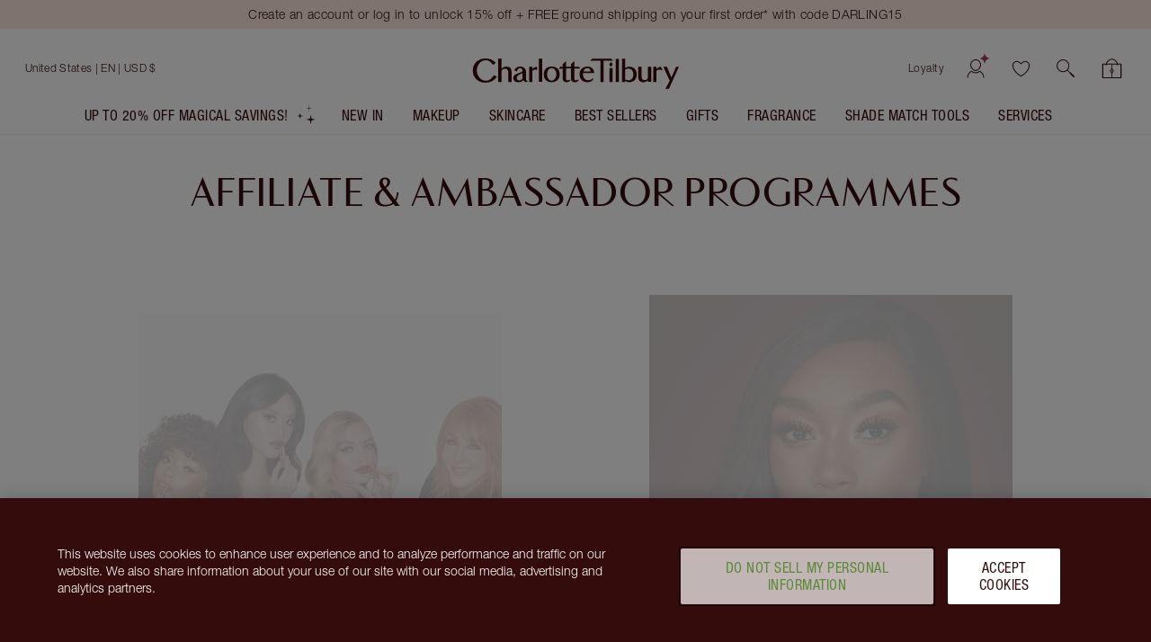

--- FILE ---
content_type: text/html; charset=utf-8
request_url: https://www.charlottetilbury.com/us/content/afilliate-ambassador-programmes
body_size: 145661
content:
<!DOCTYPE html><html lang="en-us"><head><meta charSet="utf-8"/><meta name="viewport" content="width=device-width, initial-scale=1, maximum-scale=5, user-scalable=1"/><title>Affiliate And Ambassador Programme | Charlotte Tilbury</title><meta property="og:title" content="Affiliate And Ambassador Programme | Charlotte Tilbury"/><meta property="og:site_name" content="Charlotte Tilbury"/><link rel="alternate" hrefLang="de-DE" href="https://www.charlottetilbury.com/de/content/afilliate-ambassador-programmes"/><link rel="alternate" hrefLang="en-HK" href="https://www.charlottetilbury.com/hk/content/afilliate-ambassador-programmes"/><link rel="alternate" hrefLang="fr-FR" href="https://www.charlottetilbury.com/fr/content/afilliate-ambassador-programmes"/><link rel="alternate" hrefLang="fr-CA" href="https://www.charlottetilbury.com/ca-fr/content/programmes-d-ambassadeurs-partenaires"/><link rel="alternate" hrefLang="en-GB" href="https://www.charlottetilbury.com/uk/content/afilliate-ambassador-programmes"/><link rel="alternate" hrefLang="en-JE" href="https://www.charlottetilbury.com/uk/content/afilliate-ambassador-programmes"/><link rel="alternate" hrefLang="en-GG" href="https://www.charlottetilbury.com/uk/content/afilliate-ambassador-programmes"/><link rel="alternate" hrefLang="en-IM" href="https://www.charlottetilbury.com/uk/content/afilliate-ambassador-programmes"/><link rel="alternate" hrefLang="en-IE" href="https://www.charlottetilbury.com/ie/content/afilliate-ambassador-programmes"/><link rel="alternate" hrefLang="en-US" href="https://www.charlottetilbury.com/us/content/afilliate-ambassador-programmes"/><link rel="alternate" hrefLang="x-default" href="https://www.charlottetilbury.com/us/content/afilliate-ambassador-programmes"/><link rel="alternate" hrefLang="en-CA" href="https://www.charlottetilbury.com/ca/content/afilliate-ambassador-programmes"/><link rel="alternate" hrefLang="es-US" href="https://www.charlottetilbury.com/us-es/content/programas-de-embajadores-afiliados"/><link rel="alternate" hrefLang="it-IT" href="https://www.charlottetilbury.com/it/content/afilliate-ambassador-programmes"/><link rel="alternate" hrefLang="es-ES" href="https://www.charlottetilbury.com/es/content/programas-de-embajadores-afiliados"/><link rel="alternate" hrefLang="en-AT" href="https://www.charlottetilbury.com/eu/content/afilliate-ambassador-programmes"/><link rel="alternate" hrefLang="en-BE" href="https://www.charlottetilbury.com/eu/content/afilliate-ambassador-programmes"/><link rel="alternate" hrefLang="en-BA" href="https://www.charlottetilbury.com/eu/content/afilliate-ambassador-programmes"/><link rel="alternate" hrefLang="en-BG" href="https://www.charlottetilbury.com/eu/content/afilliate-ambassador-programmes"/><link rel="alternate" hrefLang="en-HR" href="https://www.charlottetilbury.com/eu/content/afilliate-ambassador-programmes"/><link rel="alternate" hrefLang="en-CZ" href="https://www.charlottetilbury.com/eu/content/afilliate-ambassador-programmes"/><link rel="alternate" hrefLang="en-DK" href="https://www.charlottetilbury.com/eu/content/afilliate-ambassador-programmes"/><link rel="alternate" hrefLang="en-EE" href="https://www.charlottetilbury.com/eu/content/afilliate-ambassador-programmes"/><link rel="alternate" hrefLang="en-FI" href="https://www.charlottetilbury.com/eu/content/afilliate-ambassador-programmes"/><link rel="alternate" hrefLang="en-FR" href="https://www.charlottetilbury.com/eu/content/afilliate-ambassador-programmes"/><link rel="alternate" hrefLang="en-DE" href="https://www.charlottetilbury.com/eu/content/afilliate-ambassador-programmes"/><link rel="alternate" hrefLang="en-GR" href="https://www.charlottetilbury.com/eu/content/afilliate-ambassador-programmes"/><link rel="alternate" hrefLang="en-HU" href="https://www.charlottetilbury.com/eu/content/afilliate-ambassador-programmes"/><link rel="alternate" hrefLang="en-IS" href="https://www.charlottetilbury.com/eu/content/afilliate-ambassador-programmes"/><link rel="alternate" hrefLang="en-IT" href="https://www.charlottetilbury.com/eu/content/afilliate-ambassador-programmes"/><link rel="alternate" hrefLang="en-LV" href="https://www.charlottetilbury.com/eu/content/afilliate-ambassador-programmes"/><link rel="alternate" hrefLang="en-LI" href="https://www.charlottetilbury.com/eu/content/afilliate-ambassador-programmes"/><link rel="alternate" hrefLang="en-LT" href="https://www.charlottetilbury.com/eu/content/afilliate-ambassador-programmes"/><link rel="alternate" hrefLang="en-LU" href="https://www.charlottetilbury.com/eu/content/afilliate-ambassador-programmes"/><link rel="alternate" hrefLang="en-ME" href="https://www.charlottetilbury.com/eu/content/afilliate-ambassador-programmes"/><link rel="alternate" hrefLang="en-NO" href="https://www.charlottetilbury.com/eu/content/afilliate-ambassador-programmes"/><link rel="alternate" hrefLang="en-PL" href="https://www.charlottetilbury.com/eu/content/afilliate-ambassador-programmes"/><link rel="alternate" hrefLang="en-PT" href="https://www.charlottetilbury.com/eu/content/afilliate-ambassador-programmes"/><link rel="alternate" hrefLang="en-RO" href="https://www.charlottetilbury.com/eu/content/afilliate-ambassador-programmes"/><link rel="alternate" hrefLang="en-RS" href="https://www.charlottetilbury.com/eu/content/afilliate-ambassador-programmes"/><link rel="alternate" hrefLang="en-SK" href="https://www.charlottetilbury.com/eu/content/afilliate-ambassador-programmes"/><link rel="alternate" hrefLang="en-SI" href="https://www.charlottetilbury.com/eu/content/afilliate-ambassador-programmes"/><link rel="alternate" hrefLang="en-ES" href="https://www.charlottetilbury.com/eu/content/afilliate-ambassador-programmes"/><link rel="alternate" hrefLang="en-SE" href="https://www.charlottetilbury.com/eu/content/afilliate-ambassador-programmes"/><link rel="alternate" hrefLang="en-CH" href="https://www.charlottetilbury.com/eu/content/afilliate-ambassador-programmes"/><link rel="alternate" hrefLang="en-AU" href="https://www.charlottetilbury.com/au/content/afilliate-ambassador-programmes"/><link rel="alternate" hrefLang="en-NL" href="https://www.charlottetilbury.com/nl/content/afilliate-ambassador-programmes"/><meta name="description" content="Showcase Charlotte&#x27;s MAGIC MAKEUP + GLOW FACE CARE on your website or blog and earn a commission every time your readers buy from CharlotteTilbury.com!"/><link rel="canonical" href="https://www.charlottetilbury.com/us/content/afilliate-ambassador-programmes"/><meta name="ct-pagetype" content="content"/><meta name="next-head-count" content="55"/><link rel="apple-touch-icon" sizes="144x144" href="/_next/static/favicon/apple-touch-icon-201902.png"/><link rel="icon" type="image/png" sizes="32x32" href="/_next/static/favicon/favicon-32x32-201902.png"/><link rel="icon" type="image/png" sizes="16x16" href="/_next/static/favicon/favicon-16x16-201902.png"/><link rel="mask-icon" href="/_next/static/favicon/safari-pinned-tab-201902.svg" color="#ffffff"/><link rel="shortcut icon" href="/_next/static/favicon/ctfavicon-201902.ico" type="image/x-icon"/><link rel="manifest" href="/_next/static/favicon/site-201903.webmanifest"/><meta name="msapplication-config" content="/_next/static/favicon/browserconfig-201903.xml"/><meta name="msapplication-TileColor" content="#340c0c"/><meta name="theme-color" content="#ffffff"/><meta name="ct-trace-id" content="Root=1-697186f9-7fc8a85a659ba6465c1ee7d6"/><link data-next-font="" rel="preconnect" href="/" crossorigin="anonymous"/><script id="crcScript" class="crcScript" data-nscript="beforeInteractive">
    var $CT = $CT || {};(function(crc) {$CT.crc = JSON.parse(decodeURIComponent(atob(crc)) || '{}');})('[base64]');
  </script><link rel="preload" href="/_next/static/css/29db87daaba69508.css" as="style"/><link rel="stylesheet" href="/_next/static/css/29db87daaba69508.css" data-n-g=""/><link rel="preload" href="/_next/static/css/bdd8a17b553df9e1.css" as="style"/><link rel="stylesheet" href="/_next/static/css/bdd8a17b553df9e1.css" data-n-p=""/><noscript data-n-css=""></noscript><script defer="" nomodule="" src="/_next/static/chunks/polyfills-42372ed130431b0a.js"></script><script src="https://cdn.cookielaw.org/scripttemplates/otSDKStub.js" async="" defer="" type="text/javascript" data-document-language="true" data-domain-script="8744cf96-a535-4214-b868-d0e54726f3bf" data-nscript="beforeInteractive"></script><script src="/_next/static/chunks/webpack-02232567365318ad.js" defer=""></script><script src="/_next/static/chunks/framework-339147c75d3bc734.js" defer=""></script><script src="/_next/static/chunks/main-cde7da04f4a7f0ae.js" defer=""></script><script src="/_next/static/chunks/pages/_app-f3a5572aa3be1063.js" defer=""></script><script src="/_next/static/chunks/5195-cd683b5d105c49cf.js" defer=""></script><script src="/_next/static/chunks/4013-77e99aa28e950ee8.js" defer=""></script><script src="/_next/static/chunks/pages/%5Bstore%5D/content/%5B...slug%5D-41ef49f61f2d7b66.js" defer=""></script><script src="/_next/static/fae47e22a2b6c367987168b64bcd810405a41c15/_buildManifest.js" defer=""></script><script src="/_next/static/fae47e22a2b6c367987168b64bcd810405a41c15/_ssgManifest.js" defer=""></script></head><body><div id="__next"><div id="c-page-root" class="c-page c-page--public"><div class="ContentJump"><a tabindex="0" class="Anchor" href="#ct-content">Jump to content</a></div><header role="region" aria-label="Announcements" class="PageHeaderMessaging" data-testid="messaging-page-header"><div class="PageHeaderMessaging__content-wrapper"><div id="apps-flyer-banner" class="apps-flyer-banner"></div><div class="UtilityBar UtilityBar UtilityBar--blush PageHeaderMessaging__sitewide-messaging" data-test="utility-bar" data-testid="utility-bar"><div class="UtilityBar__content-wrapper"><div class="UtilityBar__content"><div class="UtilityBar__messaging"><div class="fade-carousel fade-carousel--with-pseudo" data-testid="fade-carousel-element"><div class="UtilityBar__promotions" aria-live="polite"><div class="fade-carousel__item" style="transition:opacity 500ms;opacity:1;pointer-events:auto" aria-hidden="false"><a title="Create an account or log in to unlock 15% off + FREE ground shipping on your first order* with code DARLING15" class="Anchor UtilityBar__promotion UtilityBar__heading UtilityBar__heading--vanitas UtilityBar__heading--dark-night-crimson" href="/us/account?tab=loyalty#action=show-assisted-login-drawer"><span class="LineClamp" style="-webkit-line-clamp:2">Create an account or log in to unlock 15% off + FREE ground shipping on your first order* with code DARLING15</span></a></div><div class="fade-carousel__item" style="transition:opacity 500ms;opacity:0;pointer-events:none" aria-hidden="true"><a title="LAST CHANCE! Unlock FREE magic gifts as you shop! Spend $90 to start unlocking, darling! T&amp;Cs apply. " class="Anchor UtilityBar__promotion UtilityBar__heading UtilityBar__heading--vanitas UtilityBar__heading--dark-night-crimson" href="/us/secrets/how-to-redeem-free-beauty-gifts"><span class="LineClamp" style="-webkit-line-clamp:2">LAST CHANCE! Unlock FREE magic gifts as you shop! Spend $90 to start unlocking, darling! T&amp;Cs apply. </span></a></div></div></div></div></div></div></div></div></header><header class="PageHeader" style="--dynamic-header-height:0px" data-testid="navigation-page-header"><div class="NavigationHeader NavigationHeader--with-searchbar" data-test="navigation-header" data-testid="navigation-header"><div class="NavigationHeader__inner"><div class="NavigationHeader__content-wrapper"><section class="NavigationHeader__content NavigationHeader__content--user-nav"><nav aria-label="Account &amp; Basket" class="NavigationHeader__nav"><ul class="NavigationHeader__list"><li><a href="/us/loyalty-landing-page" class="NavigationHeader__item NavigationHeader__NavigationCta NavigationHeader__item--link" data-testid="loyaltyLink">Loyalty</a></li><li class="NavigationHeader__item NavigationHeader__NavigationCta NavigationHeader__item--account" data-test="userControlsContainer" data-testid="userControlsContainer"><span class="UserControls Unauthenticated Unauthenticated--desktop"><a class="icon-action icon-action--useranimated UserControls__content" aria-label="Account" href="/us/account/login" data-testid="authenticated-account-icon"><span class="icon-action__icon"><svg xmlns="http://www.w3.org/2000/svg" width="32" height="30" fill="none" viewBox="0 0 32 30" class="Icon svg Icon--useranimated" aria-hidden="true"><path fill="#340C0C" fill-rule="evenodd" d="M19.043 18.293C20.166 17.169 21 15.659 21 14a5 5 0 0 0-10 0c0 1.66.834 3.17 1.957 4.293a7.3 7.3 0 0 0 1.726 1.29c.578.303 1.04.417 1.317.417.278 0 .739-.114 1.317-.417a7.3 7.3 0 0 0 1.726-1.29M16 21c2 0 6-3 6-7a6 6 0 0 0-12 0c0 4 4 7 6 7m-4.323-.194-.262-.196-.285.161c-2.614 1.48-4.425 4.127-4.614 7.199a.5.5 0 1 0 .998.061c.16-2.597 1.639-4.873 3.834-6.227q.614.433 1.247.766c.928.486 2.127.93 3.405.93 1.277 0 2.477-.444 3.405-.93.421-.221.84-.478 1.247-.766 2.195 1.354 3.674 3.63 3.833 6.227a.5.5 0 1 0 .999-.061c-.19-3.072-2-5.718-4.615-7.199l-.285-.161-.261.196c-.452.34-.917.634-1.382.878-.85.445-1.886.816-2.941.816-1.056 0-2.091-.37-2.941-.816-.465-.244-.93-.538-1.382-.878" clip-rule="evenodd"></path><path fill="#A73456" d="M26.05 0c0 .65-.067 1.245-.173 1.78C24.886 6.695 20 6.96 20 6.96s4.88.33 5.81 5.26a9.2 9.2 0 0 1 .15 1.78h-.006c0-.65.068-1.245.174-1.78C27.119 7.3 32 7.04 32 7.04s-4.88-.33-5.81-5.26A9.2 9.2 0 0 1 26.04 0" class="large-diamond"></path><path fill="#A73456" d="M4.034 15c0 .418-.045.8-.116 1.144-.66 3.16-3.918 3.33-3.918 3.33s3.254.212 3.873 3.382q.103.517.1 1.144H3.97c0-.418.044-.8.115-1.144C4.746 19.693 8 19.526 8 19.526s-3.254-.212-3.873-3.382a5.7 5.7 0 0 1-.1-1.144" class="small-diamond"></path></svg></span></a></span></li><li class="NavigationHeader__item NavigationHeader__NavigationCta NavigationHeader__item--account-mobile" data-test="userControlsContainer" data-testid="mobileUserControlsContainer"><a class="icon-action icon-action--useranimated" aria-label="Account" href="/us/account/login" data-testid="authenticated-account-icon"><span class="icon-action__icon"><svg xmlns="http://www.w3.org/2000/svg" width="32" height="30" fill="none" viewBox="0 0 32 30" class="Icon svg Icon--useranimated" aria-hidden="true"><path fill="#340C0C" fill-rule="evenodd" d="M19.043 18.293C20.166 17.169 21 15.659 21 14a5 5 0 0 0-10 0c0 1.66.834 3.17 1.957 4.293a7.3 7.3 0 0 0 1.726 1.29c.578.303 1.04.417 1.317.417.278 0 .739-.114 1.317-.417a7.3 7.3 0 0 0 1.726-1.29M16 21c2 0 6-3 6-7a6 6 0 0 0-12 0c0 4 4 7 6 7m-4.323-.194-.262-.196-.285.161c-2.614 1.48-4.425 4.127-4.614 7.199a.5.5 0 1 0 .998.061c.16-2.597 1.639-4.873 3.834-6.227q.614.433 1.247.766c.928.486 2.127.93 3.405.93 1.277 0 2.477-.444 3.405-.93.421-.221.84-.478 1.247-.766 2.195 1.354 3.674 3.63 3.833 6.227a.5.5 0 1 0 .999-.061c-.19-3.072-2-5.718-4.615-7.199l-.285-.161-.261.196c-.452.34-.917.634-1.382.878-.85.445-1.886.816-2.941.816-1.056 0-2.091-.37-2.941-.816-.465-.244-.93-.538-1.382-.878" clip-rule="evenodd"></path><path fill="#A73456" d="M26.05 0c0 .65-.067 1.245-.173 1.78C24.886 6.695 20 6.96 20 6.96s4.88.33 5.81 5.26a9.2 9.2 0 0 1 .15 1.78h-.006c0-.65.068-1.245.174-1.78C27.119 7.3 32 7.04 32 7.04s-4.88-.33-5.81-5.26A9.2 9.2 0 0 1 26.04 0" class="large-diamond"></path><path fill="#A73456" d="M4.034 15c0 .418-.045.8-.116 1.144-.66 3.16-3.918 3.33-3.918 3.33s3.254.212 3.873 3.382q.103.517.1 1.144H3.97c0-.418.044-.8.115-1.144C4.746 19.693 8 19.526 8 19.526s-3.254-.212-3.873-3.382a5.7 5.7 0 0 1-.1-1.144" class="small-diamond"></path></svg></span></a></li><li class="NavigationHeader__item NavigationHeader__NavigationCta NavigationHeader__item--wishlist"><span data-test="wishlist-link" class="NavigationHeader__WishlistIcon__container"><a class="icon-action icon-action--heartcurrentcolor NavigationHeader__WishlistIcon" aria-label="Wishlist" data-axe="navigation-header-wishlist" href="/us/wishlist"><span class="icon-action__icon"><svg xmlns="http://www.w3.org/2000/svg" width="21" height="19" viewBox="0 0 20 18" class="Icon svg Icon--heartcurrentcolor" aria-hidden="true"><g id="Mockups" fill-rule="evenodd" stroke-width="1"><g id="PLP-icon" fill-rule="nonzero" stroke-width="0.1" style="fill:currentColor;stroke:currentColor" transform="translate(-152 -344)"><g id="Shortlist_Header-Wishlist" transform="translate(152.918 344.765)"><path id="Shape" d="m9.082 16.485-.166-.083c-6.084-3-9.5-8.834-8.834-12.417.334-2.083 1.75-3.5 3.834-3.917 1.916-.416 4.083 1.167 5.166 2.25 1.084-1.083 3.25-2.583 5.167-2.25 2.083.417 3.5 1.834 3.833 3.917.667 3.583-2.75 9.417-8.833 12.417zM4.582.818c-.166 0-.333 0-.5.084-1.75.416-2.916 1.5-3.166 3.25-.584 3.083 2.666 8.5 8.166 11.333 5.5-2.833 8.75-8.25 8.167-11.417-.25-1.666-1.417-2.75-3.167-3.166-1.75-.417-4 1.5-4.666 2.25l-.334.416-.333-.333C8.166 2.485 6.25.818 4.582.818Z"></path></g></g></g></svg></span></a></span></li><li class="NavigationHeader__item NavigationHeader__NavigationCta NavigationHeader__item--search"><button class="icon-action icon-action--search SearchIcon" role="button" aria-label="search" data-axe="navigation-header-search"><span class="icon-action__icon"><svg xmlns="http://www.w3.org/2000/svg" viewBox="0 0 19.86 19.86" class="Icon svg Icon--search" width="19" height="19" aria-hidden="true"><defs><style>.search-cls-2{fill:currentColor}</style></defs><g id="Layer_2" data-name="Layer 2"><g id="Layer_1-2" data-name="Layer 1"><circle cx="7.08" cy="7.08" r="6.58" style="fill:none;stroke:currentColor;stroke-miterlimit:10"></circle><path d="m11.7 12.34 5.82 5.82.83.83a.45.45 0 0 0 .64-.64l-5.82-5.82-.83-.83a.45.45 0 0 0-.64.64" class="search-cls-2"></path><path d="m14.77 15.83 3.34 3.34.47.47a.75.75 0 0 0 1.06-1.06l-3.33-3.33-.48-.48a.75.75 0 0 0-1.06 0 .77.77 0 0 0 0 1.06" class="search-cls-2"></path></g></g></svg></span></button></li><li class="NavigationHeader__item NavigationHeader__NavigationCta NavigationHeader__item--basket"><div data-testid="with-mini-basket" class="withMiniBasket"><div class="BasketIndicator expanded BasketIndicator__emptyBag" data-test="basket-indicator"><a aria-label="View your shopping bag" data-axe="navigation-header-basket" class="Anchor BasketIndicator__anchor" href="/us/basket"><div class="BasketIndicator__inner"><div class="BasketIndicator__bag"><svg xmlns="http://www.w3.org/2000/svg" viewBox="0 0 21.02 20.73" class="Icon svg Icon--bag" width="23" height="19" aria-hidden="true"><defs><style>.bag-cls-3{fill:currentColor}</style></defs><g id="Layer_2" data-name="Layer 2"><g id="Layer_1-2" data-name="Layer 1"><rect width="19.52" height="14.91" x="0.75" y="5.07" rx="0.57" style="fill:none;stroke:none;stroke-linecap:round;stroke-linejoin:round;stroke-width:1.5px"></rect><rect width="18.52" height="13.91" x="1.25" y="5.57" rx="0.07" style="fill:none"></rect><path d="M19.27 6.07V19H1.75V6.07zm.43-1H1.32a.57.57 0 0 0-.57.57V19.4a.58.58 0 0 0 .57.58H19.7a.58.58 0 0 0 .57-.58V5.64a.57.57 0 0 0-.57-.57" class="bag-cls-3"></path><path d="M10.51 19.9V5.49" style="fill:none;stroke:currentColor;stroke-miterlimit:10;stroke-width:.75px"></path><path d="m12.08 12.41-1.57 2.83-1.57-2.83 1.57-2.53z" style="stroke:currentColor;stroke-miterlimit:10;stroke-width:.75px;fill:#ce9d80"></path><path d="M16.79 6.56a6.76 6.76 0 0 0-2-4.39A6.34 6.34 0 0 0 10.51 0a6.26 6.26 0 0 0-4.27 2.17 6.72 6.72 0 0 0-2 4.39.45.45 0 0 0 .9 0 5.85 5.85 0 0 1 1.73-3.75A5.43 5.43 0 0 1 10.51.9a5.43 5.43 0 0 1 3.64 1.91 5.85 5.85 0 0 1 1.74 3.75.45.45 0 0 0 .9 0" class="bag-cls-3"></path></g></g></svg></div></div></a></div></div></li></ul></nav></section><section class="NavigationHeader__content NavigationHeader__content--logo"><a title="Charlotte Tilbury" class="Anchor NavigationHeader__logo" href="/us"><span class="word-mark"><span class="word-mark__inner">Charlotte Tilbury</span></span></a></section><section aria-label="Store selector" class="NavigationHeader__content"><div class="CountrySelector"><div class="CountrySelector__desktop"><button aria-label="Shipping to United States" class="CountrySelector__desktop__country-wrapper" aria-expanded="false"><div class="Country Country--is-active Country--clean Country--us"><span class="Country__content" data-test="country-selector-option-us"><span class="Country__name">United States<!-- --> <!-- -->| EN | USD $</span></span></div></button></div></div><div class="NavigationHeader__MenuIcon NavigationHeader__NavigationCta NavigationHeader--mobile-only"><button aria-label="Menu" title="Menu" class="IconButton_container__1mF_f IconButton_label-off__lZcNW"><svg aria-hidden="true" fill="none" class="IconButton_icon__DxJDh Icon_svg__Cvdf4 Icon_container__TKKh1 Icon_defaultColour__dlVrU" style="--icon-size:24px"><use href="/_next/static/spell-book/icons-18fc56f987b95c0a31d645bf15ba13f5.svg#menu"></use></svg></button></div><div class="NavigationHeader__NavigationCta NavigationHeader--mobile-only "><span data-test="wishlist-link" class="NavigationHeader__WishlistIcon__container"><a class="icon-action icon-action--heartcurrentcolor NavigationHeader__WishlistIcon" aria-label="Wishlist" data-axe="navigation-header-wishlist" href="/us/wishlist"><span class="icon-action__icon"><svg xmlns="http://www.w3.org/2000/svg" width="21" height="19" viewBox="0 0 20 18" class="Icon svg Icon--heartcurrentcolor" aria-hidden="true"><g id="Mockups" fill-rule="evenodd" stroke-width="1"><g id="PLP-icon" fill-rule="nonzero" stroke-width="0.1" style="fill:currentColor;stroke:currentColor" transform="translate(-152 -344)"><g id="Shortlist_Header-Wishlist" transform="translate(152.918 344.765)"><path id="Shape" d="m9.082 16.485-.166-.083c-6.084-3-9.5-8.834-8.834-12.417.334-2.083 1.75-3.5 3.834-3.917 1.916-.416 4.083 1.167 5.166 2.25 1.084-1.083 3.25-2.583 5.167-2.25 2.083.417 3.5 1.834 3.833 3.917.667 3.583-2.75 9.417-8.833 12.417zM4.582.818c-.166 0-.333 0-.5.084-1.75.416-2.916 1.5-3.166 3.25-.584 3.083 2.666 8.5 8.166 11.333 5.5-2.833 8.75-8.25 8.167-11.417-.25-1.666-1.417-2.75-3.167-3.166-1.75-.417-4 1.5-4.666 2.25l-.334.416-.333-.333C8.166 2.485 6.25.818 4.582.818Z"></path></g></g></g></svg></span></a></span></div></section></div><div class="SearchBar SearchBar--show"><button class="icon-action icon-action--search SearchBar__icon" role="button" aria-label="search"><span class="icon-action__icon"><svg xmlns="http://www.w3.org/2000/svg" viewBox="0 0 19.86 19.86" class="Icon svg Icon--search" width="16" height="16" aria-hidden="true"><defs><style>.search-cls-2{fill:currentColor}</style></defs><g id="Layer_2" data-name="Layer 2"><g id="Layer_1-2" data-name="Layer 1"><circle cx="7.08" cy="7.08" r="6.58" style="fill:none;stroke:currentColor;stroke-miterlimit:10"></circle><path d="m11.7 12.34 5.82 5.82.83.83a.45.45 0 0 0 .64-.64l-5.82-5.82-.83-.83a.45.45 0 0 0-.64.64" class="search-cls-2"></path><path d="m14.77 15.83 3.34 3.34.47.47a.75.75 0 0 0 1.06-1.06l-3.33-3.33-.48-.48a.75.75 0 0 0-1.06 0 .77.77 0 0 0 0 1.06" class="search-cls-2"></path></g></g></svg></span></button><button class="SearchBar__button" type="button">Search product, shade, colour</button></div></div></div><div class="HeaderMenu"><div class="HeaderMenu__menu PageHeader__HeaderMenu" data-testid="header-menu"><div class="HeaderMenu__wrapper"><nav aria-label="Primary" class="HeaderMenu__main-nav"><div class="HeaderMenu__items" role="list"><a title="Up to 20% off Magical Savings!" role="listitem" class="Anchor NavigationAnchor MagicSlotNavigationAnchor" href="/us/products/magical-beauty-savings"><span class="MagicSlot"><span class="MagicSlot__text">Up to 20% off Magical Savings!</span><span role="presentation" aria-hidden="true" class="MagicSlot__icon-wrapper"><span data-testid="magic-slot-icon-wrapper"><svg xmlns="http://www.w3.org/2000/svg" width="23" height="22" viewBox="0 0 36 39" class="Icon svg MagicSlot__icon Icon--starleft" aria-hidden="true"><g fill="none" fill-rule="evenodd" class="group"><g fill="#DBC1AB" class="group"><g class="group"><path d="M28.707 31.707 36 30l-7.293-1.707L27 21l-1.707 7.293L18 30l7.293 1.707L27 39zM7.138 24.138 12 23l-4.862-1.138L6 17l-1.138 4.862L0 23l4.862 1.138L6 29zM23.977 7.977 31 7.5l-7.023-.477L23.5 0l-.477 7.023L16 7.5l7.023.477L23.5 15z"></path></g></g></g></svg></span></span></span></a><div role="listitem" class="HeaderMenuItemWithSubmenu HeaderMenuItemWithSubmenu-parent InteractableContextProvider"><a title="New In" id="New-In" class="Anchor NavigationAnchor HeaderMenuItemWithSubmenu__link" href="/us/products/new"><span class="HeaderMenuItemWithSubmenu__link-content" title="New In">New In</span></a><button class="Button Button--tertiary TriangleButton_triangleButton__Ag6Sz HeaderMenuItemWithSubmenu__submenu-button" type="button" aria-expanded="false" aria-controls="HeaderMenuItemWithSubmenu-New-In" aria-label="New In submenu"><span class="Button__content"><span class="TriangleButton_triangle__DsdUF"></span></span></button><article class="HeaderMenuItemWithSubmenu__sub-navigation" id="HeaderMenuItemWithSubmenu-New-In" aria-labelledby="New-In"><div class="HeaderMenuItemWithSubmenu__sub-navigation-container"><div class="ExpandedLinksWithBannerNavigation ExpandedLinksWithBannerNavigation--with-columns"><ul class="ExpandedLinksWithBannerNavigation__columns"><li class="ExpandedLinksWithBannerNavigation__column"><ul><li class="ExpandedLinksWithBannerNavigation__column-item ExpandedLinksWithBannerNavigation__column-item--heading"><h4 class="Heading Heading--h4 Heading--small" aria-label="NEW IN" data-test="heading" tabindex="-1">NEW IN</h4></li><li class="ExpandedLinksWithBannerNavigation__column-item"><a label="Shop New In" class="Anchor" href="/us/products/new">Shop New In</a></li><li class="ExpandedLinksWithBannerNavigation__column-item"><a label="Star Confidence Fragrance " class="Anchor" href="/us/product/star-confidence-100ml">Star Confidence Fragrance </a></li></ul></li></ul><div class="ExpandedLinksWithBannerNavigation__links-wrapper"><ul class="ExpandedLinksWithBannerNavigation__links"><li class="ExpandedLinksWithBannerNavigation__link"><a title="STAR CONFIDENCE" class="Anchor NavigationAnchor ThumbLabel ThumbLabel--card" href="/us/product/star-confidence-100ml"><span aria-label="STAR CONFIDENCE 100 ML FRAGRANCE" class="ThumbLabel__label"><span role="none presentation"><div class="ThumbLabel__thumb-image"><picture class="Picture LazyPicture"><source srcSet="//images.ctfassets.net/wlke2cbybljx/4K9CEzHT8RK4DHaLoVSx8i/f647371386bfde5d1e524337651dbfec/100ml_StarConfidance.png?q=80&amp;w=200&amp;h=200&amp;fit=pad&amp;fm=webp" media="(min-width: 0px)" type="image/webp"/><source srcSet="//images.ctfassets.net/wlke2cbybljx/4K9CEzHT8RK4DHaLoVSx8i/f647371386bfde5d1e524337651dbfec/100ml_StarConfidance.png?q=80&amp;w=200&amp;h=200&amp;fit=pad&amp;fm=png" media="(min-width: 0px)" type="image/png"/><img alt="Star Confidance 100ml packshot" title="Star Confidance 100ml packshot" loading="lazy" src="//images.ctfassets.net/wlke2cbybljx/4K9CEzHT8RK4DHaLoVSx8i/f647371386bfde5d1e524337651dbfec/100ml_StarConfidance.png?q=80&amp;w=200&amp;h=200&amp;fit=pad&amp;fm=png"/></picture></div></span><span class="ThumbLabel__content"><span class="ThumbLabel__title">STAR CONFIDENCE</span><span class="ThumbLabel__text">100 ML FRAGRANCE</span></span></span></a></li><li class="ExpandedLinksWithBannerNavigation__link"><a title="AIRBRUSH FLAWLESS FOUNDATION" class="Anchor NavigationAnchor ThumbLabel ThumbLabel--card" href="/us/product/airbrush-flawless-foundation-shade-5-neutral"><span aria-label="AIRBRUSH FLAWLESS FOUNDATION 5 NEUTRAL" class="ThumbLabel__label"><span role="none presentation"><div class="ThumbLabel__thumb-image"><picture class="Picture LazyPicture"><source srcSet="//images.ctfassets.net/wlke2cbybljx/5XjyYC3eHF5VjSz5jFWOo9/8b4006d6eb78976f3cd24a1d98b69349/AFF_FOUNDATION_OPEN_5N.png?q=80&amp;w=200&amp;h=200&amp;fit=pad&amp;fm=webp" media="(min-width: 0px)" type="image/webp"/><source srcSet="//images.ctfassets.net/wlke2cbybljx/5XjyYC3eHF5VjSz5jFWOo9/8b4006d6eb78976f3cd24a1d98b69349/AFF_FOUNDATION_OPEN_5N.png?q=80&amp;w=200&amp;h=200&amp;fit=pad&amp;fm=png" media="(min-width: 0px)" type="image/png"/><img alt="5 NEUTRAL" title="5 NEUTRAL" loading="lazy" src="//images.ctfassets.net/wlke2cbybljx/5XjyYC3eHF5VjSz5jFWOo9/8b4006d6eb78976f3cd24a1d98b69349/AFF_FOUNDATION_OPEN_5N.png?q=80&amp;w=200&amp;h=200&amp;fit=pad&amp;fm=png"/></picture></div></span><span class="ThumbLabel__content"><span class="ThumbLabel__title">AIRBRUSH FLAWLESS FOUNDATION</span><span class="ThumbLabel__text">5 NEUTRAL</span></span></span></a></li><li class="ExpandedLinksWithBannerNavigation__link"><a title="LIFE CHANGING LIP MASK" class="Anchor NavigationAnchor ThumbLabel ThumbLabel--card" href="/us/product/life-changing-lip-mask-pillow-talk"><span aria-label="LIFE CHANGING LIP MASK PILLOW TALK FRESH GLOW" class="ThumbLabel__label"><span role="none presentation"><div class="ThumbLabel__thumb-image"><picture class="Picture LazyPicture"><source srcSet="//images.ctfassets.net/wlke2cbybljx/18Ofh2qWEhjH7GmnGDwoxk/e8419d295fd7b40dfc918e7ca0ed2b65/LipMask_SHADOWPT_OPEN.png?q=80&amp;w=200&amp;h=200&amp;fit=pad&amp;fm=webp" media="(min-width: 0px)" type="image/webp"/><source srcSet="//images.ctfassets.net/wlke2cbybljx/18Ofh2qWEhjH7GmnGDwoxk/e8419d295fd7b40dfc918e7ca0ed2b65/LipMask_SHADOWPT_OPEN.png?q=80&amp;w=200&amp;h=200&amp;fit=pad&amp;fm=png" media="(min-width: 0px)" type="image/png"/><img alt="LIP MASK PILLOW TALK OPEN" title="LIP MASK PILLOW TALK OPEN" loading="lazy" src="//images.ctfassets.net/wlke2cbybljx/18Ofh2qWEhjH7GmnGDwoxk/e8419d295fd7b40dfc918e7ca0ed2b65/LipMask_SHADOWPT_OPEN.png?q=80&amp;w=200&amp;h=200&amp;fit=pad&amp;fm=png"/></picture></div></span><span class="ThumbLabel__content"><span class="ThumbLabel__title">LIFE CHANGING LIP MASK</span><span class="ThumbLabel__text">PILLOW TALK FRESH GLOW</span></span></span></a></li><li class="ExpandedLinksWithBannerNavigation__link"><a title="AIRBRUSH FLAWLESS SETTING SPRAY MATTE" class="Anchor NavigationAnchor ThumbLabel ThumbLabel--card" href="/us/product/airbrush-flawless-matte-setting-spray"><span aria-label="AIRBRUSH FLAWLESS SETTING SPRAY MATTE 100 ML" class="ThumbLabel__label"><span role="none presentation"><div class="ThumbLabel__thumb-image"><picture class="Picture LazyPicture"><source srcSet="//images.ctfassets.net/wlke2cbybljx/7tz58TFHn0lWdLbonxYjEM/7369078347404cb801562d915983c41a/MATTESS-CLOSED-PDP.png?q=80&amp;w=200&amp;h=200&amp;fit=pad&amp;fm=webp" media="(min-width: 0px)" type="image/webp"/><source srcSet="//images.ctfassets.net/wlke2cbybljx/7tz58TFHn0lWdLbonxYjEM/7369078347404cb801562d915983c41a/MATTESS-CLOSED-PDP.png?q=80&amp;w=200&amp;h=200&amp;fit=pad&amp;fm=png" media="(min-width: 0px)" type="image/png"/><img alt="MATTE SETTING SPRAY CLOSED" title="MATTE SETTING SPRAY CLOSED" loading="lazy" src="//images.ctfassets.net/wlke2cbybljx/7tz58TFHn0lWdLbonxYjEM/7369078347404cb801562d915983c41a/MATTESS-CLOSED-PDP.png?q=80&amp;w=200&amp;h=200&amp;fit=pad&amp;fm=png"/></picture></div></span><span class="ThumbLabel__content"><span class="ThumbLabel__title">AIRBRUSH FLAWLESS SETTING SPRAY MATTE</span><span class="ThumbLabel__text">100 ML</span></span></span></a></li></ul></div></div><button aria-label="Close New In submenu" title="Close New In submenu" class="IconButton_container__1mF_f HeaderMenuItemWithSubmenu__sub-navigation-close IconButton_label-off__lZcNW"><svg aria-hidden="true" fill="none" class="IconButton_icon__DxJDh Icon_svg__Cvdf4 Icon_container__TKKh1 Icon_defaultColour__dlVrU" style="--icon-size:24px"><use href="/_next/static/spell-book/icons-18fc56f987b95c0a31d645bf15ba13f5.svg#close"></use></svg></button></div></article></div><div role="listitem" class="HeaderMenuItemWithSubmenu HeaderMenuItemWithSubmenu-parent InteractableContextProvider"><a title="Makeup" id="Makeup" class="Anchor NavigationAnchor HeaderMenuItemWithSubmenu__link" href="/us/products/makeup"><span class="HeaderMenuItemWithSubmenu__link-content" title="Makeup">Makeup</span></a><button class="Button Button--tertiary TriangleButton_triangleButton__Ag6Sz HeaderMenuItemWithSubmenu__submenu-button" type="button" aria-expanded="false" aria-controls="HeaderMenuItemWithSubmenu-Makeup" aria-label="Makeup submenu"><span class="Button__content"><span class="TriangleButton_triangle__DsdUF"></span></span></button><article class="HeaderMenuItemWithSubmenu__sub-navigation" id="HeaderMenuItemWithSubmenu-Makeup" aria-labelledby="Makeup"><div class="HeaderMenuItemWithSubmenu__sub-navigation-container"><section class="sub-navigation"><div class="multi-level-grid-sub-navigation"><div class="multi-level-grid-sub-navigation__column" title="Face"><div class="multi-level-grid-sub-navigation__heading">Face</div><a class="Anchor NavigationAnchor" href="/us/complexion-edit"><div class="multi-level-grid-sub-navigation__link">Your Complexion Matches</div></a><a class="Anchor NavigationAnchor" href="/us/products/makeup/face"><div class="multi-level-grid-sub-navigation__link">Shop All Face</div></a><a class="Anchor NavigationAnchor" href="/us/products/makeup/face/foundation"><div class="multi-level-grid-sub-navigation__link">Foundation</div></a><a class="Anchor NavigationAnchor" href="/us/products/makeup/face/primer"><div class="multi-level-grid-sub-navigation__link">Primer</div></a><a class="Anchor NavigationAnchor" href="/us/products/makeup/face/concealer"><div class="multi-level-grid-sub-navigation__link">Concealer and Colour Corrector</div></a><a class="Anchor NavigationAnchor" href="/us/products/makeup/face/powder"><div class="multi-level-grid-sub-navigation__link">Powder</div></a><a class="Anchor NavigationAnchor" href="/us/products/makeup/face/hollywood-flawless-filter"><div class="multi-level-grid-sub-navigation__link">Hollywood Flawless Filter </div></a><a class="Anchor NavigationAnchor" href="/us/products/setting-spray"><div class="multi-level-grid-sub-navigation__link">Setting Spray     </div></a><a class="Anchor NavigationAnchor" href="/us/products/makeup/face-palettes"><div class="multi-level-grid-sub-navigation__link">Face Palettes</div></a><a class="Anchor NavigationAnchor" href="/us/products/makeup/face/face-kits"><div class="multi-level-grid-sub-navigation__link">Face Kits</div></a><a class="Anchor NavigationAnchor" href="/us/products/makeup/tools"><div class="multi-level-grid-sub-navigation__link">Brushes and Makeup Bags</div></a><a class="Anchor NavigationAnchor" href="/us/products/makeup/kits"><div class="multi-level-grid-sub-navigation__link">Makeup Kits &amp; Sets</div></a></div><div class="multi-level-grid-sub-navigation__column" title="Cheek"><div class="multi-level-grid-sub-navigation__heading">Cheek</div><a class="Anchor NavigationAnchor" href="/us/products/makeup/cheek"><div class="multi-level-grid-sub-navigation__link">Shop All Cheek </div></a><a class="Anchor NavigationAnchor" href="/us/products/makeup/cheek/contour"><div class="multi-level-grid-sub-navigation__link">Contour</div></a><a class="Anchor NavigationAnchor" href="/us/products/makeup/cheek/bronzer/cream-bronzer"><div class="multi-level-grid-sub-navigation__link">Cream Bronzer</div></a><a class="Anchor NavigationAnchor" href="/us/products/makeup/cheek/bronzer"><div class="multi-level-grid-sub-navigation__link">Bronzer</div></a><a class="Anchor NavigationAnchor" href="/us/products/makeup/cheek/beauty-light-wands"><div class="multi-level-grid-sub-navigation__link">Beauty Light Wands </div></a><a class="Anchor NavigationAnchor" href="/us/products/blush/liquid-blush"><div class="multi-level-grid-sub-navigation__link">Liquid Blush</div></a><a class="Anchor NavigationAnchor" href="/us/products/makeup/cheek/blush"><div class="multi-level-grid-sub-navigation__link">Blush</div></a><a class="Anchor NavigationAnchor" href="https://blush.charlottetilbury.com"><div class="multi-level-grid-sub-navigation__link">Blush Shade Finder</div></a><a class="Anchor NavigationAnchor" href="/us/products/makeup/cheek/highlighter"><div class="multi-level-grid-sub-navigation__link">Highlighter</div></a><a class="Anchor NavigationAnchor" href="https://highlighter.charlottetilbury.com"><div class="multi-level-grid-sub-navigation__link">Highlighter Shade Finder</div></a><a class="Anchor NavigationAnchor" href="/us/products/makeup/cheek/cheek-kits"><div class="multi-level-grid-sub-navigation__link">Cheek Kits</div></a></div><div class="multi-level-grid-sub-navigation__column" title="Eyes"><div class="multi-level-grid-sub-navigation__heading">Eyes</div><a class="Anchor NavigationAnchor" href="/us/products/makeup/eyes"><div class="multi-level-grid-sub-navigation__link">Shop All Eyes</div></a><a class="Anchor NavigationAnchor" href="/us/content/shop-by-eye-colour"><div class="multi-level-grid-sub-navigation__link">Shop By Eye Colour</div></a><a class="Anchor NavigationAnchor" href="/us/products/makeup/eyes/eyeshadow"><div class="multi-level-grid-sub-navigation__link">Eyeshadow</div></a><a class="Anchor NavigationAnchor" href="/us/products/makeup/eyes/mascara"><div class="multi-level-grid-sub-navigation__link">Mascara</div></a><a class="Anchor NavigationAnchor" href="/us/products/makeup/eyes/eyeliner"><div class="multi-level-grid-sub-navigation__link">Eyeliner</div></a><a class="Anchor NavigationAnchor" href="/us/products/makeup/eyes/eyebrows"><div class="multi-level-grid-sub-navigation__link">Eyebrow Makeup</div></a><a class="Anchor NavigationAnchor" href="/us/products/makeup/tools"><div class="multi-level-grid-sub-navigation__link">Brushes and Makeup Bags</div></a><a class="Anchor NavigationAnchor" href="/us/products/makeup/eyes/eye-kits"><div class="multi-level-grid-sub-navigation__link">Eye Kits</div></a><a class="Anchor NavigationAnchor" href="/us/products/makeup/eyes/eyeshadow/cream-shadow"><div class="multi-level-grid-sub-navigation__link">Cream Eyeshadow </div></a></div><div class="multi-level-grid-sub-navigation__column" title="Lips"><div class="multi-level-grid-sub-navigation__heading">Lips</div><a class="Anchor NavigationAnchor" href="https://www.charlottetilbury.com/finder/lipstick"><div class="multi-level-grid-sub-navigation__link">Lipstick Shade Finder   </div></a><a class="Anchor NavigationAnchor" href="/us/products/makeup/lips"><div class="multi-level-grid-sub-navigation__link">Shop All Lips</div></a><a class="Anchor NavigationAnchor" href="/us/products/makeup/lips/lipsticks"><div class="multi-level-grid-sub-navigation__link">Lipstick</div></a><a class="Anchor NavigationAnchor" href="/us/products/makeup/lips/lip-gloss"><div class="multi-level-grid-sub-navigation__link">Lip Gloss</div></a><a class="Anchor NavigationAnchor" href="/us/products/makeup/lips/lip-gloss/plumping"><div class="multi-level-grid-sub-navigation__link">Plumping Lip Gloss</div></a><a class="Anchor NavigationAnchor" href="/us/products/makeup/lips/lip-liner"><div class="multi-level-grid-sub-navigation__link">Lip Liner</div></a><a class="Anchor NavigationAnchor" href="/us/products/skin-care/lip-care"><div class="multi-level-grid-sub-navigation__link">Lip Care</div></a><a class="Anchor NavigationAnchor" href="/us/product/lip-brush"><div class="multi-level-grid-sub-navigation__link">Lip Brush</div></a><a class="Anchor NavigationAnchor" href="/us/products/makeup/lips/lip-kits"><div class="multi-level-grid-sub-navigation__link">Lip Kits</div></a><a class="Anchor NavigationAnchor" href="/us/products/makeup/lips/lip-oil"><div class="multi-level-grid-sub-navigation__link">Lip Oil  </div></a></div><div class="multi-level-grid-sub-navigation__column" title="EVEN MORE MAGIC!"><div class="multi-level-grid-sub-navigation__heading">EVEN MORE MAGIC!</div><a class="Anchor NavigationAnchor" href="/us/products/makeup"><div class="multi-level-grid-sub-navigation__link">Shop All Makeup</div></a><a class="Anchor NavigationAnchor" href="/us/products/magical-beauty-savings"><div class="multi-level-grid-sub-navigation__link">Magical Savings!      </div></a><a class="Anchor NavigationAnchor" href="/us/products/gifts/value-sets"><div class="multi-level-grid-sub-navigation__link">Gift Sets</div></a><a class="Anchor NavigationAnchor" href="/us/products/trending-now"><div class="multi-level-grid-sub-navigation__link">Trending Now!</div></a><a class="Anchor NavigationAnchor" href="/us/products/makeup/wedding"><div class="multi-level-grid-sub-navigation__link">Wedding Makeup </div></a><a class="Anchor NavigationAnchor" href="/us/products/online-exclusives"><div class="multi-level-grid-sub-navigation__link">Online Exclusives </div></a><a class="Anchor NavigationAnchor" href="/us/products/travel-essentials"><div class="multi-level-grid-sub-navigation__link">Travel Essentials</div></a><a class="Anchor NavigationAnchor" href="/us/products/makeup/collections/pillow-talk"><div class="multi-level-grid-sub-navigation__link">The Pillow Talk Effect </div></a><a class="Anchor NavigationAnchor" href="/us/products/makeup/collections/airbrush"><div class="multi-level-grid-sub-navigation__link">Airbrush Collection </div></a><a class="Anchor NavigationAnchor" href="/us/products/makeup/collections"><div class="multi-level-grid-sub-navigation__link">Makeup Collections</div></a><a class="Anchor NavigationAnchor" href="/us/products/build-your-own-beauty-kit"><div class="multi-level-grid-sub-navigation__link">10% Off Build Your Own Beauty Kit! </div></a></div></div></section><button aria-label="Close Makeup submenu" title="Close Makeup submenu" class="IconButton_container__1mF_f HeaderMenuItemWithSubmenu__sub-navigation-close IconButton_label-off__lZcNW"><svg aria-hidden="true" fill="none" class="IconButton_icon__DxJDh Icon_svg__Cvdf4 Icon_container__TKKh1 Icon_defaultColour__dlVrU" style="--icon-size:24px"><use href="/_next/static/spell-book/icons-18fc56f987b95c0a31d645bf15ba13f5.svg#close"></use></svg></button></div></article></div><div role="listitem" class="HeaderMenuItemWithSubmenu HeaderMenuItemWithSubmenu-parent InteractableContextProvider"><a title="Skincare" id="Skincare" class="Anchor NavigationAnchor HeaderMenuItemWithSubmenu__link" href="/us/products/skin-care"><span class="HeaderMenuItemWithSubmenu__link-content" title="Skincare">Skincare</span></a><button class="Button Button--tertiary TriangleButton_triangleButton__Ag6Sz HeaderMenuItemWithSubmenu__submenu-button" type="button" aria-expanded="false" aria-controls="HeaderMenuItemWithSubmenu-Skincare" aria-label="Skincare submenu"><span class="Button__content"><span class="TriangleButton_triangle__DsdUF"></span></span></button><article class="HeaderMenuItemWithSubmenu__sub-navigation" id="HeaderMenuItemWithSubmenu-Skincare" aria-labelledby="Skincare"><div class="HeaderMenuItemWithSubmenu__sub-navigation-container"><div class="ExpandedLinksWithBannerNavigation ExpandedLinksWithBannerNavigation--with-columns"><ul class="ExpandedLinksWithBannerNavigation__columns"><li class="ExpandedLinksWithBannerNavigation__column"><ul><li class="ExpandedLinksWithBannerNavigation__column-item ExpandedLinksWithBannerNavigation__column-item--heading"><h4 class="Heading Heading--h4 Heading--small" aria-label="SKINCARE" data-test="heading" tabindex="-1">SKINCARE</h4></li><li class="ExpandedLinksWithBannerNavigation__column-item"><a label="Shop All Skincare  " class="Anchor" href="/us/products/skin-care">Shop All Skincare  </a></li><li class="ExpandedLinksWithBannerNavigation__column-item"><a label="Cleanser" class="Anchor" href="/us/products/skin-care/face/cleanser">Cleanser</a></li><li class="ExpandedLinksWithBannerNavigation__column-item"><a label="Toner" class="Anchor" href="/us/products/skin-care/face/toner">Toner</a></li><li class="ExpandedLinksWithBannerNavigation__column-item"><a label="Face Mist" class="Anchor" href="/us/products/skin-care/face-mist">Face Mist</a></li><li class="ExpandedLinksWithBannerNavigation__column-item"><a label="Serum" class="Anchor" href="/us/products/skin-care/face/serum">Serum</a></li><li class="ExpandedLinksWithBannerNavigation__column-item"><a label="Moisturizer" class="Anchor" href="/us/products/skin-care/face/moisturiser">Moisturizer</a></li><li class="ExpandedLinksWithBannerNavigation__column-item"><a label="Tanning Drops" class="Anchor" href="/us/products/skin-care/tanning-drops">Tanning Drops</a></li><li class="ExpandedLinksWithBannerNavigation__column-item"><a label="Eye Cream" class="Anchor" href="/us/products/skin-care/face/eye-cream">Eye Cream</a></li><li class="ExpandedLinksWithBannerNavigation__column-item"><a label="Facial Oil" class="Anchor" href="/us/products/skin-care/face/face-oil">Facial Oil</a></li><li class="ExpandedLinksWithBannerNavigation__column-item"><a label="Under Eye Patches" class="Anchor" href="/us/products/skin-care/eye-patches">Under Eye Patches</a></li><li class="ExpandedLinksWithBannerNavigation__column-item"><a label="Mask" class="Anchor" href="/us/products/skin-care/face/mask">Mask</a></li><li class="ExpandedLinksWithBannerNavigation__column-item"><a label="Body Care" class="Anchor" href="/us/products/skin-care/body">Body Care</a></li><li class="ExpandedLinksWithBannerNavigation__column-item"><a label="Makeup &amp; Skincare with SPF" class="Anchor" href="/us/products/spf">Makeup &amp; Skincare with SPF</a></li><li class="ExpandedLinksWithBannerNavigation__column-item"><a label="Skincare Kits" class="Anchor" href="/us/products/skin-care/face/skin-care-kits">Skincare Kits</a></li></ul></li></ul><div class="ExpandedLinksWithBannerNavigation__links-wrapper"><h4 class="Heading Heading--h4 Heading--small" aria-label="ALL SKINCARE" data-test="heading" tabindex="-1">ALL SKINCARE</h4><ul class="ExpandedLinksWithBannerNavigation__links"><li class="ExpandedLinksWithBannerNavigation__link"><a title="CHARLOTTE’S MAGIC CREAM 30ML DUO" class="Anchor NavigationAnchor ThumbLabel ThumbLabel--card" href="/us/product/charlottes-magic-cream-30ml-duo"><span aria-label="CHARLOTTE’S MAGIC CREAM 30ML DUO SKINCARE KIT" class="ThumbLabel__label"><span role="none presentation"><div class="ThumbLabel__thumb-image"><picture class="Picture LazyPicture"><source srcSet="//images.ctfassets.net/wlke2cbybljx/2oXcfKRngGuLUjkxKBhD41/73629c59044e6b3f1f671a63a6db4082/CHARLOTTEâ__S_MAGIC_CREAM_BOGO.png?q=80&amp;w=200&amp;h=200&amp;fit=pad&amp;fm=webp" media="(min-width: 0px)" type="image/webp"/><source srcSet="//images.ctfassets.net/wlke2cbybljx/2oXcfKRngGuLUjkxKBhD41/73629c59044e6b3f1f671a63a6db4082/CHARLOTTEâ__S_MAGIC_CREAM_BOGO.png?q=80&amp;w=200&amp;h=200&amp;fit=pad&amp;fm=png" media="(min-width: 0px)" type="image/png"/><img alt="CHARLOTTE’S MAGIC CREAM 30ML Duo" title="CHARLOTTE’S MAGIC CREAM 30ML Duo" loading="lazy" src="//images.ctfassets.net/wlke2cbybljx/2oXcfKRngGuLUjkxKBhD41/73629c59044e6b3f1f671a63a6db4082/CHARLOTTEâ__S_MAGIC_CREAM_BOGO.png?q=80&amp;w=200&amp;h=200&amp;fit=pad&amp;fm=png"/></picture></div></span><span class="ThumbLabel__content"><span class="ThumbLabel__title">CHARLOTTE’S MAGIC CREAM 30ML DUO</span><span class="ThumbLabel__text">SKINCARE KIT</span></span></span></a></li><li class="ExpandedLinksWithBannerNavigation__link"><a title="CHARLOTTE&#x27;S MAGIC SERUM CRYSTAL ELIXIR" class="Anchor NavigationAnchor ThumbLabel ThumbLabel--card" href="/us/product/charlottes-magic-serum-crystal-elixir"><span aria-label="CHARLOTTE&#x27;S MAGIC SERUM CRYSTAL ELIXIR 30 ML" class="ThumbLabel__label"><span role="none presentation"><div class="ThumbLabel__thumb-image"><picture class="Picture LazyPicture"><source srcSet="//images.ctfassets.net/wlke2cbybljx/10WWrtmviweMiGoBN0PHra/04b79ee86e45c5c5c8dcecd118599207/MAGIC-SERUM-100ML-PACKSHOT.png?q=80&amp;w=200&amp;h=200&amp;fit=pad&amp;fm=webp" media="(min-width: 0px)" type="image/webp"/><source srcSet="//images.ctfassets.net/wlke2cbybljx/10WWrtmviweMiGoBN0PHra/04b79ee86e45c5c5c8dcecd118599207/MAGIC-SERUM-100ML-PACKSHOT.png?q=80&amp;w=200&amp;h=200&amp;fit=pad&amp;fm=png" media="(min-width: 0px)" type="image/png"/><img alt="An award-winning, luminous, ivory-coloured serum in a glass bottle with a gold and white-coloured dropper lid." title="Charlotte&#x27;s Magic Serum Crystal Elixir closed" loading="lazy" src="//images.ctfassets.net/wlke2cbybljx/10WWrtmviweMiGoBN0PHra/04b79ee86e45c5c5c8dcecd118599207/MAGIC-SERUM-100ML-PACKSHOT.png?q=80&amp;w=200&amp;h=200&amp;fit=pad&amp;fm=png"/></picture></div></span><span class="ThumbLabel__content"><span class="ThumbLabel__title">CHARLOTTE&#x27;S MAGIC SERUM CRYSTAL ELIXIR</span><span class="ThumbLabel__text">30 ML</span></span></span></a></li><li class="ExpandedLinksWithBannerNavigation__link"><a title="CHARLOTTE&#x27;S ICONIC MAGIC MINI SKIN SET" class="Anchor NavigationAnchor ThumbLabel ThumbLabel--card" href="/us/product/magic-mini-skin-gift-set"><span aria-label="CHARLOTTE&#x27;S ICONIC MAGIC MINI SKIN SET TRAVEL SIZE SKINCARE KIT" class="ThumbLabel__label"><span role="none presentation"><div class="ThumbLabel__thumb-image"><picture class="Picture LazyPicture"><source srcSet="//images.ctfassets.net/wlke2cbybljx/6eirAPeq6EWazTODtASWBJ/34c66b82e7e74417398dddc19589c426/CHARLOTTES_ICONIC_MAGIC_MINI_SKIN_SET-BUNDLE.png?q=80&amp;w=200&amp;h=200&amp;fit=pad&amp;fm=webp" media="(min-width: 0px)" type="image/webp"/><source srcSet="//images.ctfassets.net/wlke2cbybljx/6eirAPeq6EWazTODtASWBJ/34c66b82e7e74417398dddc19589c426/CHARLOTTES_ICONIC_MAGIC_MINI_SKIN_SET-BUNDLE.png?q=80&amp;w=200&amp;h=200&amp;fit=pad&amp;fm=png" media="(min-width: 0px)" type="image/png"/><img alt="CHARLOTTES ICONIC MAGIC MINI SKIN SET-BUNDLE" title="CHARLOTTES ICONIC MAGIC MINI SKIN SET-BUNDLE" loading="lazy" src="//images.ctfassets.net/wlke2cbybljx/6eirAPeq6EWazTODtASWBJ/34c66b82e7e74417398dddc19589c426/CHARLOTTES_ICONIC_MAGIC_MINI_SKIN_SET-BUNDLE.png?q=80&amp;w=200&amp;h=200&amp;fit=pad&amp;fm=png"/></picture></div></span><span class="ThumbLabel__content"><span class="ThumbLabel__title">CHARLOTTE&#x27;S ICONIC MAGIC MINI SKIN SET</span><span class="ThumbLabel__text">TRAVEL SIZE SKINCARE KIT</span></span></span></a></li><li class="ExpandedLinksWithBannerNavigation__link"><a title="LIFE CHANGING LIP MASK" class="Anchor NavigationAnchor ThumbLabel ThumbLabel--card" href="/us/product/life-changing-lip-mask-pillow-talk"><span aria-label="LIFE CHANGING LIP MASK PILLOW TALK FRESH GLOW" class="ThumbLabel__label"><span role="none presentation"><div class="ThumbLabel__thumb-image"><picture class="Picture LazyPicture"><source srcSet="//images.ctfassets.net/wlke2cbybljx/18Ofh2qWEhjH7GmnGDwoxk/e8419d295fd7b40dfc918e7ca0ed2b65/LipMask_SHADOWPT_OPEN.png?q=80&amp;w=200&amp;h=200&amp;fit=pad&amp;fm=webp" media="(min-width: 0px)" type="image/webp"/><source srcSet="//images.ctfassets.net/wlke2cbybljx/18Ofh2qWEhjH7GmnGDwoxk/e8419d295fd7b40dfc918e7ca0ed2b65/LipMask_SHADOWPT_OPEN.png?q=80&amp;w=200&amp;h=200&amp;fit=pad&amp;fm=png" media="(min-width: 0px)" type="image/png"/><img alt="LIP MASK PILLOW TALK OPEN" title="LIP MASK PILLOW TALK OPEN" loading="lazy" src="//images.ctfassets.net/wlke2cbybljx/18Ofh2qWEhjH7GmnGDwoxk/e8419d295fd7b40dfc918e7ca0ed2b65/LipMask_SHADOWPT_OPEN.png?q=80&amp;w=200&amp;h=200&amp;fit=pad&amp;fm=png"/></picture></div></span><span class="ThumbLabel__content"><span class="ThumbLabel__title">LIFE CHANGING LIP MASK</span><span class="ThumbLabel__text">PILLOW TALK FRESH GLOW</span></span></span></a></li></ul></div></div><button aria-label="Close Skincare submenu" title="Close Skincare submenu" class="IconButton_container__1mF_f HeaderMenuItemWithSubmenu__sub-navigation-close IconButton_label-off__lZcNW"><svg aria-hidden="true" fill="none" class="IconButton_icon__DxJDh Icon_svg__Cvdf4 Icon_container__TKKh1 Icon_defaultColour__dlVrU" style="--icon-size:24px"><use href="/_next/static/spell-book/icons-18fc56f987b95c0a31d645bf15ba13f5.svg#close"></use></svg></button></div></article></div><div class="HeaderMenu__item HeaderMenu__item--logo"><a title="Go to homepage" tabindex="-1" aria-hidden="true" class="Anchor NavigationAnchor HeaderMenu__monogram" href="/us/"><svg xmlns="http://www.w3.org/2000/svg" width="45" viewBox="0 0 106 106" class="Icon svg HeaderMenu__monogram-icon Icon--monogramcurrentcolor" height="45" aria-hidden="true"><g id="brand-assets/monogram" fill="none" fill-rule="evenodd" stroke="none" stroke-width="1"><g id="CT-Motif" fill="currentColor"><path id="Fill-1" d="M73.058 97.295c-1.16.578-2.364 1.03-3.582 1.438a40 40 0 0 1-3.657 1.07 40.2 40.2 0 0 1-9.524 1.147c-2.533 0-5.014-.248-7.43-.702a40 40 0 0 1-5.472-1.42c-17.499-5.912-30.359-23.537-31.089-44.595a51 51 0 0 1-.037-1.571c0-.106-.007-.211-.007-.318q.002-.099.004-.196a52 52 0 0 1 .202-4.471l.056-.608a55 55 0 0 1 .422-3.219q.052-.343.111-.681a49 49 0 0 1 .3-1.582c1.537-7.51 4.656-14.354 8.938-20.1 5.756-7.723 13.623-13.452 22.635-16.103a40 40 0 0 1 9.405-1.594l.071-.006a55 55 0 0 1 1.677-.05l.617-.011q.335-.007.667-.007c3.991 0 7.674.803 10.502 1.668h11.05C75.013 3.406 66.758 0 56.211 0c-1.918 0-3.887.108-5.856.324-9.846 1.08-19.388 4.877-27.167 10.753H3.487L0 17.065l2.384-.041a2717.732 2717.732 0 0 1 14.747-.628C11.601 22.009 7.429 28.6 4.946 35.703c-2.139 6.094-3.052 12.556-2.733 19.028.499 13.335 6.096 25.755 15.912 35.148 10.241 9.802 23.884 15.199 38.417 15.199 19.67 0 36.945-9.949 46.612-24.845l-8.827-3.397c-4.845 9.144-13.542 16.613-21.269 20.459m30.139-86.24H44.928a37.6 37.6 0 0 0-9.127 4.754l13.263-.006v78.601c2.214.53 4.53.798 6.91.798 1.366 0 2.76-.094 4.173-.265V15.823c8.256.119 15.015.238 20.563.348 5.069.101 9.115.194 12.319.279 8.233.215 10.953.366 11.341.394l1.566.097zm-1.161 16.819s-1.545-2.425-4.01-5.594c-2.705-.09-6.714-.206-12.538-.335 4.596 5.982 7.536 11.036 7.536 11.036z"></path></g></g></svg></a></div><div role="listitem" class="HeaderMenuItemWithSubmenu HeaderMenuItemWithSubmenu-parent InteractableContextProvider"><a title="Best Sellers" id="Best-Sellers" class="Anchor NavigationAnchor HeaderMenuItemWithSubmenu__link" href="/us/products/best-sellers"><span class="HeaderMenuItemWithSubmenu__link-content" title="Best Sellers">Best Sellers</span></a><button class="Button Button--tertiary TriangleButton_triangleButton__Ag6Sz HeaderMenuItemWithSubmenu__submenu-button" type="button" aria-expanded="false" aria-controls="HeaderMenuItemWithSubmenu-Best-Sellers" aria-label="Best Sellers submenu"><span class="Button__content"><span class="TriangleButton_triangle__DsdUF"></span></span></button><article class="HeaderMenuItemWithSubmenu__sub-navigation" id="HeaderMenuItemWithSubmenu-Best-Sellers" aria-labelledby="Best-Sellers"><div class="HeaderMenuItemWithSubmenu__sub-navigation-container"><div class="ExpandedLinksWithBannerNavigation ExpandedLinksWithBannerNavigation--with-columns"><ul class="ExpandedLinksWithBannerNavigation__columns"><li class="ExpandedLinksWithBannerNavigation__column"><ul><li class="ExpandedLinksWithBannerNavigation__column-item ExpandedLinksWithBannerNavigation__column-item--heading"><h4 class="Heading Heading--h4 Heading--small" aria-label="Best Sellers" data-test="heading" tabindex="-1">Best Sellers</h4></li><li class="ExpandedLinksWithBannerNavigation__column-item"><a label="Shop all Best Sellers" class="Anchor" href="/us/products/best-sellers">Shop all Best Sellers</a></li><li class="ExpandedLinksWithBannerNavigation__column-item"><a label="Magical Savings!      " class="Anchor" href="/us/products/magical-beauty-savings">Magical Savings!      </a></li><li class="ExpandedLinksWithBannerNavigation__column-item"><a label="Mini Legendary Icons Kit" class="Anchor" href="/us/product/charlottes-mini-legendary-beauty-icons">Mini Legendary Icons Kit</a></li><li class="ExpandedLinksWithBannerNavigation__column-item"><a label="Charlotte&#x27;s Legendary Beauty Icons Kit" class="Anchor" href="/us/product/charlottes-legendary-beauty-icons">Charlotte&#x27;s Legendary Beauty Icons Kit</a></li><li class="ExpandedLinksWithBannerNavigation__column-item"><a label="Discover Charlotte&#x27;s Legendary Origin Stories" class="Anchor" href="/us/content/discover-legendary-for-a-reason">Discover Charlotte&#x27;s Legendary Origin Stories</a></li></ul></li></ul><div class="ExpandedLinksWithBannerNavigation__links-wrapper"><h4 class="Heading Heading--h4 Heading--small" aria-label="ALL BEST SELLERS" data-test="heading" tabindex="-1">ALL BEST SELLERS</h4><ul class="ExpandedLinksWithBannerNavigation__links"><li class="ExpandedLinksWithBannerNavigation__link"><a title="AIRBRUSH FLAWLESS SETTING SPRAY" class="Anchor NavigationAnchor ThumbLabel ThumbLabel--card" href="/us/product/airbrush-flawless-setting-spray"><span aria-label="AIRBRUSH FLAWLESS SETTING SPRAY ORIGINAL 100 ML" class="ThumbLabel__label"><span role="none presentation"><div class="ThumbLabel__thumb-image"><picture class="Picture LazyPicture"><source srcSet="//images.ctfassets.net/wlke2cbybljx/23p4TKjqpeC3zePOLb2HpY/ae91f8c6bbcc0f83e23ed28bced282dd/DROP-SHADOW-TEMPLATE_copy.png?q=80&amp;w=200&amp;h=200&amp;fit=pad&amp;fm=webp" media="(min-width: 0px)" type="image/webp"/><source srcSet="//images.ctfassets.net/wlke2cbybljx/23p4TKjqpeC3zePOLb2HpY/ae91f8c6bbcc0f83e23ed28bced282dd/DROP-SHADOW-TEMPLATE_copy.png?q=80&amp;w=200&amp;h=200&amp;fit=pad&amp;fm=png" media="(min-width: 0px)" type="image/png"/><img alt="Charlotte Tilbury Airbrush Flawless Setting Spray bottle with a &#x27;Best Seller&#x27; badge.
" title="Airbrush Flawless Setting Spray closed " loading="lazy" src="//images.ctfassets.net/wlke2cbybljx/23p4TKjqpeC3zePOLb2HpY/ae91f8c6bbcc0f83e23ed28bced282dd/DROP-SHADOW-TEMPLATE_copy.png?q=80&amp;w=200&amp;h=200&amp;fit=pad&amp;fm=png"/></picture></div></span><span class="ThumbLabel__content"><span class="ThumbLabel__title">AIRBRUSH FLAWLESS SETTING SPRAY</span><span class="ThumbLabel__text">ORIGINAL 100 ML</span></span></span></a></li><li class="ExpandedLinksWithBannerNavigation__link"><a title="CHARLOTTE’S MAGIC CREAM 30ML DUO" class="Anchor NavigationAnchor ThumbLabel ThumbLabel--card" href="/us/product/charlottes-magic-cream-30ml-duo"><span aria-label="CHARLOTTE’S MAGIC CREAM 30ML DUO SKINCARE KIT" class="ThumbLabel__label"><span role="none presentation"><div class="ThumbLabel__thumb-image"><picture class="Picture LazyPicture"><source srcSet="//images.ctfassets.net/wlke2cbybljx/2oXcfKRngGuLUjkxKBhD41/73629c59044e6b3f1f671a63a6db4082/CHARLOTTEâ__S_MAGIC_CREAM_BOGO.png?q=80&amp;w=200&amp;h=200&amp;fit=pad&amp;fm=webp" media="(min-width: 0px)" type="image/webp"/><source srcSet="//images.ctfassets.net/wlke2cbybljx/2oXcfKRngGuLUjkxKBhD41/73629c59044e6b3f1f671a63a6db4082/CHARLOTTEâ__S_MAGIC_CREAM_BOGO.png?q=80&amp;w=200&amp;h=200&amp;fit=pad&amp;fm=png" media="(min-width: 0px)" type="image/png"/><img alt="CHARLOTTE’S MAGIC CREAM 30ML Duo" title="CHARLOTTE’S MAGIC CREAM 30ML Duo" loading="lazy" src="//images.ctfassets.net/wlke2cbybljx/2oXcfKRngGuLUjkxKBhD41/73629c59044e6b3f1f671a63a6db4082/CHARLOTTEâ__S_MAGIC_CREAM_BOGO.png?q=80&amp;w=200&amp;h=200&amp;fit=pad&amp;fm=png"/></picture></div></span><span class="ThumbLabel__content"><span class="ThumbLabel__title">CHARLOTTE’S MAGIC CREAM 30ML DUO</span><span class="ThumbLabel__text">SKINCARE KIT</span></span></span></a></li><li class="ExpandedLinksWithBannerNavigation__link"><a title="HOLLYWOOD FLAWLESS FILTER" class="Anchor NavigationAnchor ThumbLabel ThumbLabel--card" href="/us/product/hollywood-flawless-filter-shade-3-fair"><span aria-label="HOLLYWOOD FLAWLESS FILTER 3 FAIR" class="ThumbLabel__label"><span role="none presentation"><div class="ThumbLabel__thumb-image"><picture class="Picture LazyPicture"><source srcSet="//images.ctfassets.net/wlke2cbybljx/3PFHXLxz6rpY11eAjWyZSo/cfdcc43c730d6fabc77c82ace24424fe/HFF-PACKSHOT-OPEN-3.png?q=80&amp;w=200&amp;h=200&amp;fit=pad&amp;fm=webp" media="(min-width: 0px)" type="image/webp"/><source srcSet="//images.ctfassets.net/wlke2cbybljx/3PFHXLxz6rpY11eAjWyZSo/cfdcc43c730d6fabc77c82ace24424fe/HFF-PACKSHOT-OPEN-3.png?q=80&amp;w=200&amp;h=200&amp;fit=pad&amp;fm=png" media="(min-width: 0px)" type="image/png"/><img alt="HOLLYWOOD-FLAWLESS-FILTER---PACKSHOT---OPEN---3-MEDIUM" title="HOLLYWOOD-FLAWLESS-FILTER---PACKSHOT---OPEN---3-MEDIUM" loading="lazy" src="//images.ctfassets.net/wlke2cbybljx/3PFHXLxz6rpY11eAjWyZSo/cfdcc43c730d6fabc77c82ace24424fe/HFF-PACKSHOT-OPEN-3.png?q=80&amp;w=200&amp;h=200&amp;fit=pad&amp;fm=png"/></picture></div></span><span class="ThumbLabel__content"><span class="ThumbLabel__title">HOLLYWOOD FLAWLESS FILTER</span><span class="ThumbLabel__text">3 FAIR</span></span></span></a></li><li class="ExpandedLinksWithBannerNavigation__link"><a title="FLAWLESS, PORELESS SKIN SECRETS" class="Anchor NavigationAnchor ThumbLabel ThumbLabel--card" href="/us/product/flawless-poreless-skin-secrets"><span aria-label="FLAWLESS, PORELESS SKIN SECRETS MAGICAL SAVINGS" class="ThumbLabel__label"><span role="none presentation"><div class="ThumbLabel__thumb-image"><picture class="Picture LazyPicture"><source srcSet="//images.ctfassets.net/wlke2cbybljx/3O3bqNkizFR4OWFVxflBxp/6edfe3f719fa41671e349b81dedbcf3f/FLAWLESS__PORELESS_SKIN_SECRETS__1_.png?q=80&amp;w=200&amp;h=200&amp;fit=pad&amp;fm=webp" media="(min-width: 0px)" type="image/webp"/><source srcSet="//images.ctfassets.net/wlke2cbybljx/3O3bqNkizFR4OWFVxflBxp/6edfe3f719fa41671e349b81dedbcf3f/FLAWLESS__PORELESS_SKIN_SECRETS__1_.png?q=80&amp;w=200&amp;h=200&amp;fit=pad&amp;fm=png" media="(min-width: 0px)" type="image/png"/><img alt="FLAWLESS, PORELESS SKIN SECRETS" title="FLAWLESS, PORELESS SKIN SECRETS" loading="lazy" src="//images.ctfassets.net/wlke2cbybljx/3O3bqNkizFR4OWFVxflBxp/6edfe3f719fa41671e349b81dedbcf3f/FLAWLESS__PORELESS_SKIN_SECRETS__1_.png?q=80&amp;w=200&amp;h=200&amp;fit=pad&amp;fm=png"/></picture></div></span><span class="ThumbLabel__content"><span class="ThumbLabel__title">FLAWLESS, PORELESS SKIN SECRETS</span><span class="ThumbLabel__text">MAGICAL SAVINGS</span></span></span></a></li></ul></div></div><button aria-label="Close Best Sellers submenu" title="Close Best Sellers submenu" class="IconButton_container__1mF_f HeaderMenuItemWithSubmenu__sub-navigation-close IconButton_label-off__lZcNW"><svg aria-hidden="true" fill="none" class="IconButton_icon__DxJDh Icon_svg__Cvdf4 Icon_container__TKKh1 Icon_defaultColour__dlVrU" style="--icon-size:24px"><use href="/_next/static/spell-book/icons-18fc56f987b95c0a31d645bf15ba13f5.svg#close"></use></svg></button></div></article></div><div role="listitem" class="HeaderMenuItemWithSubmenu HeaderMenuItemWithSubmenu-parent InteractableContextProvider"><a title="Gifts    " id="Gifts----" class="Anchor NavigationAnchor HeaderMenuItemWithSubmenu__link" href="/us/products/gifts"><span class="HeaderMenuItemWithSubmenu__link-content" title="Gifts    ">Gifts    </span></a><button class="Button Button--tertiary TriangleButton_triangleButton__Ag6Sz HeaderMenuItemWithSubmenu__submenu-button" type="button" aria-expanded="false" aria-controls="HeaderMenuItemWithSubmenu-Gifts----" aria-label="Gifts     submenu"><span class="Button__content"><span class="TriangleButton_triangle__DsdUF"></span></span></button><article class="HeaderMenuItemWithSubmenu__sub-navigation" id="HeaderMenuItemWithSubmenu-Gifts----" aria-labelledby="Gifts----"><div class="HeaderMenuItemWithSubmenu__sub-navigation-container"><div class="ExpandedLinksWithBannerNavigation ExpandedLinksWithBannerNavigation--with-columns"><ul class="ExpandedLinksWithBannerNavigation__columns"><li class="ExpandedLinksWithBannerNavigation__column"><ul><li class="ExpandedLinksWithBannerNavigation__column-item ExpandedLinksWithBannerNavigation__column-item--heading"><h4 class="Heading Heading--h4 Heading--small" aria-label="Gifts" data-test="heading" tabindex="-1">Gifts</h4></li><li class="ExpandedLinksWithBannerNavigation__column-item"><a label="Shop All Gifts " class="Anchor" href="/us/products/gifts">Shop All Gifts </a></li><li class="ExpandedLinksWithBannerNavigation__column-item"><a label="Gifts By Price" class="Anchor" href="/us/content/shop-by-price">Gifts By Price</a></li><li class="ExpandedLinksWithBannerNavigation__column-item"><a label="Shop By Category " class="Anchor" href="/us/content/shop-gifts-by-category">Shop By Category </a></li><li class="ExpandedLinksWithBannerNavigation__column-item"><a label="Perfectly Packaged Gift Sets    " class="Anchor" href="/us/products/gifts/value-sets">Perfectly Packaged Gift Sets    </a></li><li class="ExpandedLinksWithBannerNavigation__column-item"><a label="E-Gift Cards" class="Anchor" href="/us/product/egift-card-50-00">E-Gift Cards</a></li><li class="ExpandedLinksWithBannerNavigation__column-item"><a label="Gift Wrapping &amp; Engraving " class="Anchor" href="/us/content/gift-wrap">Gift Wrapping &amp; Engraving </a></li><li class="ExpandedLinksWithBannerNavigation__column-item"><a label="Gift A 1:1 Online Beauty Consultation" class="Anchor" href="https://www.charlottetilbury.com/us/virtual-consultations-with-team-tilbury/gifting">Gift A 1:1 Online Beauty Consultation</a></li><li class="ExpandedLinksWithBannerNavigation__column-item"><a label="Charlotte&#x27;s Magic Gift Finder  " class="Anchor" href="/us/finder/gift">Charlotte&#x27;s Magic Gift Finder  </a></li></ul></li></ul><div class="ExpandedLinksWithBannerNavigation__links-wrapper"><h4 class="Heading Heading--h4 Heading--small" aria-label="Shop All Gifts" data-test="heading" tabindex="-1">Shop All Gifts</h4><ul class="ExpandedLinksWithBannerNavigation__links"><li class="ExpandedLinksWithBannerNavigation__link"><a title="CHARLOTTE&#x27;S MINI VIRAL BEAUTY ICONS" class="Anchor NavigationAnchor ThumbLabel ThumbLabel--card" href="/us/product/mini-viral-beauty-icons"><span aria-label="CHARLOTTE&#x27;S MINI VIRAL BEAUTY ICONS TRAVEL SIZE MAKEUP KIT" class="ThumbLabel__label"><span role="none presentation"><div class="ThumbLabel__thumb-image"><picture class="Picture LazyPicture"><source srcSet="//images.ctfassets.net/wlke2cbybljx/57uwfGOF5Y3kmXKroS2FDe/84773ed0337a35177d914f477917e36e/CHARLOTTS_MINI_VIRAL_BEAUTY_ICONS-BUNDLE.png?q=80&amp;w=200&amp;h=200&amp;fit=pad&amp;fm=webp" media="(min-width: 0px)" type="image/webp"/><source srcSet="//images.ctfassets.net/wlke2cbybljx/57uwfGOF5Y3kmXKroS2FDe/84773ed0337a35177d914f477917e36e/CHARLOTTS_MINI_VIRAL_BEAUTY_ICONS-BUNDLE.png?q=80&amp;w=200&amp;h=200&amp;fit=pad&amp;fm=png" media="(min-width: 0px)" type="image/png"/><img alt="CHARLOTTS MINI VIRAL BEAUTY ICONS-BUNDLE" title="CHARLOTTS MINI VIRAL BEAUTY ICONS-BUNDLE" loading="lazy" src="//images.ctfassets.net/wlke2cbybljx/57uwfGOF5Y3kmXKroS2FDe/84773ed0337a35177d914f477917e36e/CHARLOTTS_MINI_VIRAL_BEAUTY_ICONS-BUNDLE.png?q=80&amp;w=200&amp;h=200&amp;fit=pad&amp;fm=png"/></picture></div></span><span class="ThumbLabel__content"><span class="ThumbLabel__title">CHARLOTTE&#x27;S MINI VIRAL BEAUTY ICONS</span><span class="ThumbLabel__text">TRAVEL SIZE MAKEUP KIT</span></span></span></a></li><li class="ExpandedLinksWithBannerNavigation__link"><a title="CHARLOTTE&#x27;S ICONIC MAGIC MINI SKIN SET" class="Anchor NavigationAnchor ThumbLabel ThumbLabel--card" href="/us/product/magic-mini-skin-gift-set"><span aria-label="CHARLOTTE&#x27;S ICONIC MAGIC MINI SKIN SET TRAVEL SIZE SKINCARE KIT" class="ThumbLabel__label"><span role="none presentation"><div class="ThumbLabel__thumb-image"><picture class="Picture LazyPicture"><source srcSet="//images.ctfassets.net/wlke2cbybljx/6eirAPeq6EWazTODtASWBJ/34c66b82e7e74417398dddc19589c426/CHARLOTTES_ICONIC_MAGIC_MINI_SKIN_SET-BUNDLE.png?q=80&amp;w=200&amp;h=200&amp;fit=pad&amp;fm=webp" media="(min-width: 0px)" type="image/webp"/><source srcSet="//images.ctfassets.net/wlke2cbybljx/6eirAPeq6EWazTODtASWBJ/34c66b82e7e74417398dddc19589c426/CHARLOTTES_ICONIC_MAGIC_MINI_SKIN_SET-BUNDLE.png?q=80&amp;w=200&amp;h=200&amp;fit=pad&amp;fm=png" media="(min-width: 0px)" type="image/png"/><img alt="CHARLOTTES ICONIC MAGIC MINI SKIN SET-BUNDLE" title="CHARLOTTES ICONIC MAGIC MINI SKIN SET-BUNDLE" loading="lazy" src="//images.ctfassets.net/wlke2cbybljx/6eirAPeq6EWazTODtASWBJ/34c66b82e7e74417398dddc19589c426/CHARLOTTES_ICONIC_MAGIC_MINI_SKIN_SET-BUNDLE.png?q=80&amp;w=200&amp;h=200&amp;fit=pad&amp;fm=png"/></picture></div></span><span class="ThumbLabel__content"><span class="ThumbLabel__title">CHARLOTTE&#x27;S ICONIC MAGIC MINI SKIN SET</span><span class="ThumbLabel__text">TRAVEL SIZE SKINCARE KIT</span></span></span></a></li><li class="ExpandedLinksWithBannerNavigation__link"><a title="MAKEUP BAG OF DREAMS" class="Anchor NavigationAnchor ThumbLabel ThumbLabel--card" href="/us/product/makeup-bag-of-dreams-medium"><span aria-label="MAKEUP BAG OF DREAMS MEDIUM" class="ThumbLabel__label"><span role="none presentation"><div class="ThumbLabel__thumb-image"><picture class="Picture LazyPicture"><source srcSet="//images.ctfassets.net/wlke2cbybljx/4PcYpZux4eatoAMwMCMamg/919680a2c0ee53bd007609dde87a2d70/Medium_MakeupBag_Closed.png?q=80&amp;w=200&amp;h=200&amp;fit=pad&amp;fm=webp" media="(min-width: 0px)" type="image/webp"/><source srcSet="//images.ctfassets.net/wlke2cbybljx/4PcYpZux4eatoAMwMCMamg/919680a2c0ee53bd007609dde87a2d70/Medium_MakeupBag_Closed.png?q=80&amp;w=200&amp;h=200&amp;fit=pad&amp;fm=png" media="(min-width: 0px)" type="image/png"/><img alt="Makeup Bag of Dreams Makeup Organiser: Medium Compartmentalised Velvet Makeup Bag" title="Makeup Bag of Dreams Makeup Organiser: Medium Compartmentalised Velvet Makeup Bag" loading="lazy" src="//images.ctfassets.net/wlke2cbybljx/4PcYpZux4eatoAMwMCMamg/919680a2c0ee53bd007609dde87a2d70/Medium_MakeupBag_Closed.png?q=80&amp;w=200&amp;h=200&amp;fit=pad&amp;fm=png"/></picture></div></span><span class="ThumbLabel__content"><span class="ThumbLabel__title">MAKEUP BAG OF DREAMS</span><span class="ThumbLabel__text">MEDIUM</span></span></span></a></li><li class="ExpandedLinksWithBannerNavigation__link"><a title="AIRBRUSH FLAWLESS  MINI SETTING SPRAY KIT" class="Anchor NavigationAnchor ThumbLabel ThumbLabel--card" href="/us/product/airbrush-flawless-setting-spray-duo"><span aria-label="AIRBRUSH FLAWLESS  MINI SETTING SPRAY KIT TRAVEL SIZE FACE KIT" class="ThumbLabel__label"><span role="none presentation"><div class="ThumbLabel__thumb-image"><picture class="Picture LazyPicture"><source srcSet="//images.ctfassets.net/wlke2cbybljx/4Qs3i5kbk02Z2q3nMyBHX0/9dd2a48647636eacf21de902b8accfaa/AIRBRUSH_FLAWLESS__MINI_SETTING_SPRAY_KIT-BUNDLE.png?q=80&amp;w=200&amp;h=200&amp;fit=pad&amp;fm=webp" media="(min-width: 0px)" type="image/webp"/><source srcSet="//images.ctfassets.net/wlke2cbybljx/4Qs3i5kbk02Z2q3nMyBHX0/9dd2a48647636eacf21de902b8accfaa/AIRBRUSH_FLAWLESS__MINI_SETTING_SPRAY_KIT-BUNDLE.png?q=80&amp;w=200&amp;h=200&amp;fit=pad&amp;fm=png" media="(min-width: 0px)" type="image/png"/><img alt="AIRBRUSH FLAWLESS MINI SETTING SPRAY KIT-BUNDLE" title="AIRBRUSH FLAWLESS MINI SETTING SPRAY KIT-BUNDLE" loading="lazy" src="//images.ctfassets.net/wlke2cbybljx/4Qs3i5kbk02Z2q3nMyBHX0/9dd2a48647636eacf21de902b8accfaa/AIRBRUSH_FLAWLESS__MINI_SETTING_SPRAY_KIT-BUNDLE.png?q=80&amp;w=200&amp;h=200&amp;fit=pad&amp;fm=png"/></picture></div></span><span class="ThumbLabel__content"><span class="ThumbLabel__title">AIRBRUSH FLAWLESS  MINI SETTING SPRAY KIT</span><span class="ThumbLabel__text">TRAVEL SIZE FACE KIT</span></span></span></a></li></ul></div></div><button aria-label="Close Gifts     submenu" title="Close Gifts     submenu" class="IconButton_container__1mF_f HeaderMenuItemWithSubmenu__sub-navigation-close IconButton_label-off__lZcNW"><svg aria-hidden="true" fill="none" class="IconButton_icon__DxJDh Icon_svg__Cvdf4 Icon_container__TKKh1 Icon_defaultColour__dlVrU" style="--icon-size:24px"><use href="/_next/static/spell-book/icons-18fc56f987b95c0a31d645bf15ba13f5.svg#close"></use></svg></button></div></article></div><div role="listitem" class="HeaderMenuItemWithSubmenu HeaderMenuItemWithSubmenu-parent InteractableContextProvider"><a title="Fragrance" id="Fragrance" class="Anchor NavigationAnchor HeaderMenuItemWithSubmenu__link" href="/us/products/perfume"><span class="HeaderMenuItemWithSubmenu__link-content" title="Fragrance">Fragrance</span></a><button class="Button Button--tertiary TriangleButton_triangleButton__Ag6Sz HeaderMenuItemWithSubmenu__submenu-button" type="button" aria-expanded="false" aria-controls="HeaderMenuItemWithSubmenu-Fragrance" aria-label="Fragrance submenu"><span class="Button__content"><span class="TriangleButton_triangle__DsdUF"></span></span></button><article class="HeaderMenuItemWithSubmenu__sub-navigation" id="HeaderMenuItemWithSubmenu-Fragrance" aria-labelledby="Fragrance"><div class="HeaderMenuItemWithSubmenu__sub-navigation-container"><div class="ExpandedLinksWithBannerNavigation ExpandedLinksWithBannerNavigation--with-columns"><ul class="ExpandedLinksWithBannerNavigation__columns"><li class="ExpandedLinksWithBannerNavigation__column"><ul><li class="ExpandedLinksWithBannerNavigation__column-item ExpandedLinksWithBannerNavigation__column-item--heading"><h4 class="Heading Heading--h4 Heading--small" aria-label="FRAGRANCE" data-test="heading" tabindex="-1">FRAGRANCE</h4></li><li class="ExpandedLinksWithBannerNavigation__column-item"><a label="Shop All Fragrance" class="Anchor" href="/us/products/perfume">Shop All Fragrance</a></li><li class="ExpandedLinksWithBannerNavigation__column-item"><a label="Discover Charlotte&#x27;s Fragrance Story" class="Anchor" href="/us/content/fragrance-collection-of-emotions/story">Discover Charlotte&#x27;s Fragrance Story</a></li><li class="ExpandedLinksWithBannerNavigation__column-item"><a label="Find Your Perfect Scent Match" class="Anchor" href="https://www.charlottetilbury.com/fragrance-finder">Find Your Perfect Scent Match</a></li></ul></li></ul><div class="ExpandedLinksWithBannerNavigation__links-wrapper"><h4 class="Heading Heading--h4 Heading--small" aria-label="FRAGRANCE" data-test="heading" tabindex="-1">FRAGRANCE</h4><ul class="ExpandedLinksWithBannerNavigation__links"><li class="ExpandedLinksWithBannerNavigation__link"><a title="STAR CONFIDENCE" class="Anchor NavigationAnchor ThumbLabel ThumbLabel--card" href="/us/product/star-confidence-50ml"><span aria-label="STAR CONFIDENCE 50 ML FRAGRANCE" class="ThumbLabel__label"><span role="none presentation"><div class="ThumbLabel__thumb-image"><picture class="Picture LazyPicture"><source srcSet="//images.ctfassets.net/wlke2cbybljx/3XpsgjdNNCJikFl5tCNaRb/8095dd73ae756945067a2305517dea70/50ml_StarConfidance.png?q=80&amp;w=200&amp;h=200&amp;fit=pad&amp;fm=webp" media="(min-width: 0px)" type="image/webp"/><source srcSet="//images.ctfassets.net/wlke2cbybljx/3XpsgjdNNCJikFl5tCNaRb/8095dd73ae756945067a2305517dea70/50ml_StarConfidance.png?q=80&amp;w=200&amp;h=200&amp;fit=pad&amp;fm=png" media="(min-width: 0px)" type="image/png"/><img alt="Star Confidence 50ml packshot" title="Star Confidence 50ml packshot" loading="lazy" src="//images.ctfassets.net/wlke2cbybljx/3XpsgjdNNCJikFl5tCNaRb/8095dd73ae756945067a2305517dea70/50ml_StarConfidance.png?q=80&amp;w=200&amp;h=200&amp;fit=pad&amp;fm=png"/></picture></div></span><span class="ThumbLabel__content"><span class="ThumbLabel__title">STAR CONFIDENCE</span><span class="ThumbLabel__text">50 ML FRAGRANCE</span></span></span></a></li><li class="ExpandedLinksWithBannerNavigation__link"><a title="MORE SEX" class="Anchor NavigationAnchor ThumbLabel ThumbLabel--card" href="/us/product/more-sex-100ml"><span aria-label="MORE SEX 100 ML FRAGRANCE" class="ThumbLabel__label"><span role="none presentation"><div class="ThumbLabel__thumb-image"><picture class="Picture LazyPicture"><source srcSet="//images.ctfassets.net/wlke2cbybljx/5kTuxHlUREYVCyUadhKFcp/d4b80a8e779bb56cb1717c85b155bae4/MORE-SEX-100ML-CLOSED-PACKSHOT.png?q=80&amp;w=200&amp;h=200&amp;fit=pad&amp;fm=webp" media="(min-width: 0px)" type="image/webp"/><source srcSet="//images.ctfassets.net/wlke2cbybljx/5kTuxHlUREYVCyUadhKFcp/d4b80a8e779bb56cb1717c85b155bae4/MORE-SEX-100ML-CLOSED-PACKSHOT.png?q=80&amp;w=200&amp;h=200&amp;fit=pad&amp;fm=png" media="(min-width: 0px)" type="image/png"/><img alt="More Sex 100ml: Musky Sandalwood Fragrance EDP" title="More Sex 100ml: Musky Sandalwood Fragrance EDP" loading="lazy" src="//images.ctfassets.net/wlke2cbybljx/5kTuxHlUREYVCyUadhKFcp/d4b80a8e779bb56cb1717c85b155bae4/MORE-SEX-100ML-CLOSED-PACKSHOT.png?q=80&amp;w=200&amp;h=200&amp;fit=pad&amp;fm=png"/></picture></div></span><span class="ThumbLabel__content"><span class="ThumbLabel__title">MORE SEX</span><span class="ThumbLabel__text">100 ML FRAGRANCE</span></span></span></a></li><li class="ExpandedLinksWithBannerNavigation__link"><a title="LOVE FREQUENCY" class="Anchor NavigationAnchor ThumbLabel ThumbLabel--card" href="/us/product/love-frequency-100ml"><span aria-label="LOVE FREQUENCY 100 ML FRAGRANCE" class="ThumbLabel__label"><span role="none presentation"><div class="ThumbLabel__thumb-image"><picture class="Picture LazyPicture"><source srcSet="//images.ctfassets.net/wlke2cbybljx/3Qm9EbV0CyxM4luTMVD5Za/31f8c1edf23239d36318da907ed31aa6/LOVE-FREQUENCY-100ML-CLOSED-PACKSHOT.png?q=80&amp;w=200&amp;h=200&amp;fit=pad&amp;fm=webp" media="(min-width: 0px)" type="image/webp"/><source srcSet="//images.ctfassets.net/wlke2cbybljx/3Qm9EbV0CyxM4luTMVD5Za/31f8c1edf23239d36318da907ed31aa6/LOVE-FREQUENCY-100ML-CLOSED-PACKSHOT.png?q=80&amp;w=200&amp;h=200&amp;fit=pad&amp;fm=png" media="(min-width: 0px)" type="image/png"/><img alt="Love Frequency 100ml: Woody Floral Perfume EDP" title="Love Frequency 100ml: Woody Floral Perfume EDP" loading="lazy" src="//images.ctfassets.net/wlke2cbybljx/3Qm9EbV0CyxM4luTMVD5Za/31f8c1edf23239d36318da907ed31aa6/LOVE-FREQUENCY-100ML-CLOSED-PACKSHOT.png?q=80&amp;w=200&amp;h=200&amp;fit=pad&amp;fm=png"/></picture></div></span><span class="ThumbLabel__content"><span class="ThumbLabel__title">LOVE FREQUENCY</span><span class="ThumbLabel__text">100 ML FRAGRANCE</span></span></span></a></li><li class="ExpandedLinksWithBannerNavigation__link"><a title="JOYPHORIA" class="Anchor NavigationAnchor ThumbLabel ThumbLabel--card" href="/us/product/joyphoria-100ml"><span aria-label="JOYPHORIA 100 ML FRAGRANCE" class="ThumbLabel__label"><span role="none presentation"><div class="ThumbLabel__thumb-image"><picture class="Picture LazyPicture"><source srcSet="//images.ctfassets.net/wlke2cbybljx/1HoALQm5Djk9pzD0OQrR4A/2075ed07c960ff803f5db44af8b1e77d/JOYPHORIA-100ML-CLOSED-PACKSHOT.png?q=80&amp;w=200&amp;h=200&amp;fit=pad&amp;fm=webp" media="(min-width: 0px)" type="image/webp"/><source srcSet="//images.ctfassets.net/wlke2cbybljx/1HoALQm5Djk9pzD0OQrR4A/2075ed07c960ff803f5db44af8b1e77d/JOYPHORIA-100ML-CLOSED-PACKSHOT.png?q=80&amp;w=200&amp;h=200&amp;fit=pad&amp;fm=png" media="(min-width: 0px)" type="image/png"/><img alt="Joyphoria 100ml: Warm Floral Vanilla Perfume EDP" title="Joyphoria 100ml: Warm Floral Vanilla Perfume EDP" loading="lazy" src="//images.ctfassets.net/wlke2cbybljx/1HoALQm5Djk9pzD0OQrR4A/2075ed07c960ff803f5db44af8b1e77d/JOYPHORIA-100ML-CLOSED-PACKSHOT.png?q=80&amp;w=200&amp;h=200&amp;fit=pad&amp;fm=png"/></picture></div></span><span class="ThumbLabel__content"><span class="ThumbLabel__title">JOYPHORIA</span><span class="ThumbLabel__text">100 ML FRAGRANCE</span></span></span></a></li></ul></div></div><button aria-label="Close Fragrance submenu" title="Close Fragrance submenu" class="IconButton_container__1mF_f HeaderMenuItemWithSubmenu__sub-navigation-close IconButton_label-off__lZcNW"><svg aria-hidden="true" fill="none" class="IconButton_icon__DxJDh Icon_svg__Cvdf4 Icon_container__TKKh1 Icon_defaultColour__dlVrU" style="--icon-size:24px"><use href="/_next/static/spell-book/icons-18fc56f987b95c0a31d645bf15ba13f5.svg#close"></use></svg></button></div></article></div><div role="listitem" class="HeaderMenuItemWithSubmenu HeaderMenuItemWithSubmenu-parent InteractableContextProvider"><a title="SHADE MATCH TOOLS" id="SHADE-MATCH-TOOLS" class="Anchor NavigationAnchor HeaderMenuItemWithSubmenu__link" href="/us/content/pro-beauty-tech-tools"><span class="HeaderMenuItemWithSubmenu__link-content" title="SHADE MATCH TOOLS">SHADE MATCH TOOLS</span></a><button class="Button Button--tertiary TriangleButton_triangleButton__Ag6Sz HeaderMenuItemWithSubmenu__submenu-button" type="button" aria-expanded="false" aria-controls="HeaderMenuItemWithSubmenu-SHADE-MATCH-TOOLS" aria-label="SHADE MATCH TOOLS submenu"><span class="Button__content"><span class="TriangleButton_triangle__DsdUF"></span></span></button><article class="HeaderMenuItemWithSubmenu__sub-navigation" id="HeaderMenuItemWithSubmenu-SHADE-MATCH-TOOLS" aria-labelledby="SHADE-MATCH-TOOLS"><div class="HeaderMenuItemWithSubmenu__sub-navigation-container"><section class="sub-navigation"><div class="multi-level-grid-sub-navigation"><div class="multi-level-grid-sub-navigation__column" title="Skincare Finders"><div class="multi-level-grid-sub-navigation__heading">Skincare Finders</div><a class="Anchor NavigationAnchor" href="/us/skin-analysis"><div class="multi-level-grid-sub-navigation__link">Find your skincare routine</div></a></div><div class="multi-level-grid-sub-navigation__column" title="Makeup Finders"><div class="multi-level-grid-sub-navigation__heading">Makeup Finders</div><a class="Anchor NavigationAnchor" href="/us/finder/lipstick"><div class="multi-level-grid-sub-navigation__link">Lipstick Shade Finder </div></a><a class="Anchor NavigationAnchor" href="/us/finder/makeup-match-tool"><div class="multi-level-grid-sub-navigation__link">Makeup Shade Match</div></a><a class="Anchor NavigationAnchor" href="https://blush.charlottetilbury.com"><div class="multi-level-grid-sub-navigation__link">Blush Shade Finder</div></a><a class="Anchor NavigationAnchor" href="https://highlighter.charlottetilbury.com"><div class="multi-level-grid-sub-navigation__link">Highlighter Shade Finder</div></a></div><div class="multi-level-grid-sub-navigation__column" title="Complexion Finders"><div class="multi-level-grid-sub-navigation__heading">Complexion Finders</div><a class="Anchor NavigationAnchor" href="https://foundation.charlottetilbury.com"><div class="multi-level-grid-sub-navigation__link">Foundation Shade Finder    </div></a><a class="Anchor NavigationAnchor" href="https://concealer.charlottetilbury.com"><div class="multi-level-grid-sub-navigation__link">Concealer Shade Finder</div></a></div><div class="multi-level-grid-sub-navigation__column" title="OTHER FINDERS"><div class="multi-level-grid-sub-navigation__heading">OTHER FINDERS</div><a class="Anchor NavigationAnchor" href="/us/finder/gift"><div class="multi-level-grid-sub-navigation__link">Magic Gift Finder </div></a><a class="Anchor NavigationAnchor" href="https://www.charlottetilbury.com/fragrance-finder"><div class="multi-level-grid-sub-navigation__link">Find your scent match</div></a></div></div></section><button aria-label="Close SHADE MATCH TOOLS submenu" title="Close SHADE MATCH TOOLS submenu" class="IconButton_container__1mF_f HeaderMenuItemWithSubmenu__sub-navigation-close IconButton_label-off__lZcNW"><svg aria-hidden="true" fill="none" class="IconButton_icon__DxJDh Icon_svg__Cvdf4 Icon_container__TKKh1 Icon_defaultColour__dlVrU" style="--icon-size:24px"><use href="/_next/static/spell-book/icons-18fc56f987b95c0a31d645bf15ba13f5.svg#close"></use></svg></button></div></article></div><div role="listitem" class="HeaderMenuItemWithSubmenu HeaderMenuItemWithSubmenu-parent InteractableContextProvider"><a title="Services" id="Services" class="Anchor NavigationAnchor HeaderMenuItemWithSubmenu__link" href="/us/content/book-an-appointment"><span class="HeaderMenuItemWithSubmenu__link-content" title="Services">Services</span></a><button class="Button Button--tertiary TriangleButton_triangleButton__Ag6Sz HeaderMenuItemWithSubmenu__submenu-button" type="button" aria-expanded="false" aria-controls="HeaderMenuItemWithSubmenu-Services" aria-label="Services submenu"><span class="Button__content"><span class="TriangleButton_triangle__DsdUF"></span></span></button><article class="HeaderMenuItemWithSubmenu__sub-navigation" id="HeaderMenuItemWithSubmenu-Services" aria-labelledby="Services"><div class="HeaderMenuItemWithSubmenu__sub-navigation-container"><section class="sub-navigation"><div class="multi-level-grid-sub-navigation"><div class="multi-level-grid-sub-navigation__column" title="Online Services"><div class="multi-level-grid-sub-navigation__heading">Online Services</div><a class="Anchor NavigationAnchor" href="https://www.charlottetilbury.com/us/virtual-consultations-with-team-tilbury"><div class="multi-level-grid-sub-navigation__link">1:1 Online Beauty Consultations </div></a><a class="Anchor NavigationAnchor" href="https://www.charlottetilbury.com/us/virtual-consultations-with-team-tilbury/gifting"><div class="multi-level-grid-sub-navigation__link">Gift A 1:1 Online Beauty Consultation</div></a><a class="Anchor NavigationAnchor" href="/us/content/book-an-appointment"><div class="multi-level-grid-sub-navigation__link">Book An Appointment In-store or Online!</div></a><a class="Anchor NavigationAnchor" href="https://stores.charlottetilbury.com/store-locator.html?_ga=2.178242597.186697245.1633334536-954241167.1633334536"><div class="multi-level-grid-sub-navigation__link">Find Your Nearest Store</div></a><a class="Anchor NavigationAnchor" href="/us/content/gift-wrap"><div class="multi-level-grid-sub-navigation__link">Gift Wrap &amp; Engraving</div></a><a class="Anchor NavigationAnchor" href="/us/content/pro-program"><div class="multi-level-grid-sub-navigation__link">Pro Artist Programme</div></a></div><div class="multi-level-grid-sub-navigation__column" title="In-person services"><div class="multi-level-grid-sub-navigation__heading">In-person services</div><a class="Anchor NavigationAnchor" href="/us/content/in-store-beauty-appointments"><div class="multi-level-grid-sub-navigation__link">Book an In-Store Appointment!</div></a></div><div class="multi-level-grid-sub-navigation__column" title="Learn"><div class="multi-level-grid-sub-navigation__heading">Learn</div><a class="Anchor NavigationAnchor" href="https://open.charlottetilbury.com/y4tp/2bnixmwr"><div class="multi-level-grid-sub-navigation__link">NEW! Charlotte&#x27;s Easy Beauty School</div></a><a class="Anchor NavigationAnchor" href="https://www.charlottetilbury.com/us/secrets"><div class="multi-level-grid-sub-navigation__link">Beauty Tutorials</div></a></div><div class="multi-level-grid-sub-navigation__column" title="Discover"><div class="multi-level-grid-sub-navigation__heading">Discover</div><a class="Anchor NavigationAnchor" href="/us/loyalty-landing-page"><div class="multi-level-grid-sub-navigation__link">Loyalty Programme</div></a><a class="Anchor NavigationAnchor" href="/us/content/pro-program"><div class="multi-level-grid-sub-navigation__link">Pro Artist Programme</div></a><a class="Anchor NavigationAnchor" href="/us/content/charlottes-story"><div class="multi-level-grid-sub-navigation__link">About Charlotte Tilbury</div></a><a class="Anchor NavigationAnchor" href="/us/content/meet-sofia-tilbury"><div class="multi-level-grid-sub-navigation__link">About Sofia Tilbury</div></a><a class="Anchor NavigationAnchor" href="https://stores.charlottetilbury.com/store-locator.html?_ga=2.178242597.186697245.1633334536-954241167.1633334536"><div class="multi-level-grid-sub-navigation__link">Find Your Nearest Store</div></a></div></div></section><button aria-label="Close Services submenu" title="Close Services submenu" class="IconButton_container__1mF_f HeaderMenuItemWithSubmenu__sub-navigation-close IconButton_label-off__lZcNW"><svg aria-hidden="true" fill="none" class="IconButton_icon__DxJDh Icon_svg__Cvdf4 Icon_container__TKKh1 Icon_defaultColour__dlVrU" style="--icon-size:24px"><use href="/_next/static/spell-book/icons-18fc56f987b95c0a31d645bf15ba13f5.svg#close"></use></svg></button></div></article></div></div></nav></div></div></div></header><a id="ct-content" class="ContentJumpAnchor"></a><div class="c-page__wrapper"><main class="c-page__container"><div class=""><div class="InViewportWatcher"><div class="InViewportWatcher"><div class="widget widget--superhero widget--is-themed"><article class="ThemeableHero ThemeableHero__variable ThemeableHero__text--center ThemeableHero__background--white" aria-label="AFFILIATE &amp; AMBASSADOR PROGRAMMES"><div class="ThemeableHero__text-container"><h1 class="ThemeableHero__title"><span class="ThemeableHero__title ThemeableHero__title--vanitas ThemeableHero__title--dark-night-crimson ThemeableHero__title--large">AFFILIATE &amp; AMBASSADOR PROGRAMMES</span></h1><p class="ThemeableHero__content"> </p></div></article></div></div></div><div class="InViewportWatcher"><div class="animatable-fade-in"><div class="widget widget--two_column"><div class="widget__content two-column two-column--normal" style="color:#340c0c"><div class="two-column__container"><div class="two-column__column vertical-alignment--center"><article class="TextWidget TextWidget--white"><div class="TextWidget__wrapper"><div class="TextWidget__content TextWidget__content-heading TextWidget__content--center TextWidget__content-heading--dark-night-crimson TextWidget__content-heading--vanitas TextWidget__content--is-dark"><p><img src="//images.ctfassets.net/wlke2cbybljx/5sqVonAua7Gds4VB4b1zwn/118b451b046c8ae82bfabf1e60f663ba/1x1_CT_MODELS_GROUP.jpg" alt="1x1 CT MODELS GROUP" /></p>
<h2>PARTNERSHIPS PROGRAMME</h2>
<p>Feature Charlotte’s <strong>MAKEUP MAGIC + GLOWING SKINCARE</strong> on your website or blog and earn commission every time your readers complete a purchase on CharlotteTilbury.com!*</p></div><a data-test="anchor-button" data-testid="text-widget-cta" title="PARTNERSHIP PROGRAMME" class="Anchor AnchorButton AnchorButton--primary TextWidget__cta TextWidget__cta--center" href="/us/content/charlotte-tilbury-affiliate-program"><span class="AnchorButton__content">discover more</span></a></div></article></div><div class="two-column__column vertical-alignment--center"><article class="TextWidget TextWidget--white"><div class="TextWidget__wrapper"><div class="TextWidget__content TextWidget__content-heading TextWidget__content--center TextWidget__content-heading--dark-night-crimson TextWidget__content-heading--vanitas TextWidget__content--is-dark"><p><img src="//images.ctfassets.net/wlke2cbybljx/60LRz7fXagrdQbDoaoi2jd/52870ff2f79b00d530f96703b949ddd7/1x1._chey_queen_of_glow.jpg" alt="Chey Queen of Glow 1x1" /></p>
<h2>MAGIC BEAUTY STARS</h2>
<p>Discover Charlotte’s <strong>EXCLUSIVE</strong> rewards programme for professional makeup artists and beauty content creators! Share the <strong>MAGIC</strong> of Charlotte Tilbury to unlock a <strong>FABULOUS</strong> introductory 15% off for your clients &amp; followers, earn magical commission and more!**</p></div><a data-test="anchor-button" data-testid="text-widget-cta" title="Magic Makeup Stars" class="Anchor AnchorButton AnchorButton--primary TextWidget__cta TextWidget__cta--center" href="/us/content/charlottes-magic-beauty-stars"><span class="AnchorButton__content">discover now</span></a></div></article></div></div></div></div></div></div><div class="InViewportWatcher"><div class="animatable-fade-in"><div class="widget widget--text widget--is-themed"><article class="TextWidget TextWidget--white"><div class="TextWidget__wrapper"><div class="TextWidget__content TextWidget__content-heading TextWidget__content--center TextWidget__content-heading--dark-night-crimson TextWidget__content-heading--vanitas TextWidget__content--is-dark"><p>*To read T&amp;CS for for partnerships programme <a href="/us/help/terms-and-conditions">click here.</a>
<br>
** To read T&amp;CS for for Magic Beauty Stars <a href="/us/content/pro-artists-terms-and-conditions">click here.</a></p></div></div></article></div></div></div></div></main><footer class="PageFooter_PageFooter__m__7w" aria-label="Page Footer" data-test="page-footer"><div class="styles_wrapper__7RubC"><div class="styles_container__SxV79"><div class="WithKeyboardFocusOnly"><div class="Rails Rails--mode-pointer Rails--no-shadow-left Rails--align-left Rails--with-controls" data-testid="rails-carousel"><div class="Rails__items-container"><ul id=":R1a9b6:" class="Rails__items" style="transform:translateX(0px)" aria-label="Incentives" tabindex="0"><li class="Rails__item" aria-hidden="false" data-testid="rails-item-active-0" data-index="0" role="group" tabindex="0"><p class="Rails__item-label">Item 1 of 5</p><div class="styles_incentive__LVDih"><div class="InViewportWatcher"><a title="Free Delivery &amp; Returns on all orders over $50" aria-label="Free Delivery &amp; Returns on all orders over $50" class="Anchor Incentive" href="/us/help/delivery"><div class="Incentive__icon"><svg aria-hidden="false" role="img" fill="none" class="Icon_svg__Cvdf4 Icon_container__TKKh1 Icon_defaultColour__dlVrU" style="--icon-size:3em"><use href="/_next/static/spell-book/icons-18fc56f987b95c0a31d645bf15ba13f5.svg#delivery-van"></use></svg></div><span class="Incentive__content"><span class="Incentive__title">Free Delivery &amp; Returns</span><span class="Incentive__description">on all orders over $50</span></span></a></div></div></li><li class="Rails__item Rails__item--non-active" aria-hidden="false" data-testid="rails-item-non-active-1" data-index="1" role="group" tabindex="0"><p class="Rails__item-label">Item 2 of 5</p><div class="styles_incentive__LVDih"><div class="InViewportWatcher"><a title="Unlock rewards and benefits  with Charlotte&#x27;s Darlings Loyalty Club" aria-label="Unlock rewards and benefits  with Charlotte&#x27;s Darlings Loyalty Club" class="Anchor Incentive" href="/us/loyalty-landing-page"><div class="Incentive__icon"><svg aria-hidden="false" role="img" fill="none" class="Icon_svg__Cvdf4 Icon_container__TKKh1 Icon_defaultColour__dlVrU" style="--icon-size:3em"><use href="/_next/static/spell-book/icons-18fc56f987b95c0a31d645bf15ba13f5.svg#lips"></use></svg></div><span class="Incentive__content"><span class="Incentive__title">Unlock rewards and benefits </span><span class="Incentive__description">with Charlotte&#x27;s Darlings Loyalty Club</span></span></a></div></div></li><li class="Rails__item Rails__item--non-active" aria-hidden="false" data-testid="rails-item-non-active-2" data-index="2" role="group" tabindex="0"><p class="Rails__item-label">Item 3 of 5</p><div class="styles_incentive__LVDih"><div class="InViewportWatcher"><a title="Complete your Beauty Profile to get personalised recommendations" aria-label="Complete your Beauty Profile to get personalised recommendations" class="Anchor Incentive" href="/us/account?tab=beauty-profile"><div class="Incentive__icon"><svg aria-hidden="false" role="img" fill="none" class="Icon_svg__Cvdf4 Icon_container__TKKh1 Icon_defaultColour__dlVrU" style="--icon-size:3em"><use href="/_next/static/spell-book/icons-18fc56f987b95c0a31d645bf15ba13f5.svg#beauty-profile"></use></svg></div><span class="Incentive__content"><span class="Incentive__title">Complete your Beauty Profile</span><span class="Incentive__description">to get personalised recommendations</span></span></a></div></div></li><li class="Rails__item Rails__item--non-active" aria-hidden="false" data-testid="rails-item-non-active-3" data-index="3" role="group" tabindex="0"><p class="Rails__item-label">Item 4 of 5</p><div class="styles_incentive__LVDih"><div class="InViewportWatcher"><a title="Download the App Easy beauty for you" aria-label="Download the App Easy beauty for you" class="Anchor Incentive" href="/us/content/charlotte-tilbury-app"><div class="Incentive__icon"><svg aria-hidden="false" role="img" fill="none" class="Icon_svg__Cvdf4 Icon_container__TKKh1 Icon_defaultColour__dlVrU" style="--icon-size:3em"><use href="/_next/static/spell-book/icons-18fc56f987b95c0a31d645bf15ba13f5.svg#app-icon"></use></svg></div><span class="Incentive__content"><span class="Incentive__title">Download the App</span><span class="Incentive__description">Easy beauty for you</span></span></a></div></div></li><li class="Rails__item Rails__item--non-active" aria-hidden="false" data-testid="rails-item-non-active-4" data-index="4" role="group" tabindex="0"><p class="Rails__item-label">Item 5 of 5</p><div class="styles_incentive__LVDih"><div class="InViewportWatcher"><a title="Book a 1:1 Online Beauty Consultation With Charlotte’s pro makeup artists." aria-label="Book a 1:1 Online Beauty Consultation With Charlotte’s pro makeup artists." class="Anchor Incentive" href="https://www.charlottetilbury.com/us/virtual-consultations-with-team-tilbury"><div class="Incentive__icon"><svg aria-hidden="false" role="img" fill="none" class="Icon_svg__Cvdf4 Icon_container__TKKh1 Icon_defaultColour__dlVrU" style="--icon-size:3em"><use href="/_next/static/spell-book/icons-18fc56f987b95c0a31d645bf15ba13f5.svg#virtual-consult"></use></svg></div><span class="Incentive__content"><span class="Incentive__title">Book a 1:1 Online Beauty Consultation</span><span class="Incentive__description">With Charlotte’s pro makeup artists.</span></span></a></div></div></li></ul></div><button class="Rails__controls Rails__controls--next" aria-label="Next" type="button" value="next" data-testid="rails-next-control"><svg xmlns="http://www.w3.org/2000/svg" width="11" height="17" fill="none" viewBox="0 0 11 17" class="Icon svg Icon--arrowcurrentcolor" aria-hidden="true"><path stroke="currentColor" stroke-linecap="round" stroke-width="2" d="M1-1h10.874" transform="matrix(.73948 .67318 -.73948 .67318 0 1)"></path><path stroke="currentColor" stroke-linecap="round" stroke-width="2" d="M1-1h10.874" transform="scale(-1.04578 -.95202)rotate(-45 -13.85 7.138)"></path></svg></button><div class="Rails__meat-ball-list"><ol data-testid="meat-ball-list" class="MeatBallList" role="tablist"><li class="MeatBall MeatBall--active" data-testid="meatball"><button tabindex="0" class="MeatBall__filling" role="tab" aria-label="Go to panel 1 of 2" aria-controls="panel-1" aria-selected="true"></button></li><li class="MeatBall" data-testid="meatball"><button tabindex="-1" class="MeatBall__filling" role="tab" aria-label="Go to panel 2 of 2" aria-controls="panel-2" aria-selected="false"></button></li></ol></div></div></div></div></div><div class="PageFooter_CertificationBar__kmpd4"><a class="icon-action icon-action--leapingbunny icon-action--with-content" role="link" aria-label="Leaping Bunny Approved" href="/us/content/leaping-bunny"><span class="icon-action__icon"><img src="[data-uri]" class="Icon svg Icon--leapingbunny" alt=""/></span><span class="icon-action__content">Leaping Bunny Approved</span></a></div><article role="form" class="NewsletterSignup" aria-label="Newsletter Subscription"><form class="" method="post"><fieldset class="NewsletterSignup__fieldset"><legend class="NewsletterSignup__title">SIGN UP TO RECEIVE EMAILS </legend><div class="NewsletterSignup__signup-text"><p>Be the first to know about products, offers and tips</p></div><p class="NewsletterSignup__confirmation">Thank you Darling! You have been added to the list</p><div class="NewsletterSignup__field-wrapper"><div class="NewsletterSignup__unsubscribe-text"><p><a href="/us/help/terms-and-conditions">*T&amp;Cs apply.</a> By submitting your email address, you agree receive marketing information about Charlotte Tilbury Beauty Limited's products or services by email and social media platforms. For more information about how we use your personal information, please see our <a href="/us/help/security-privacy">Privacy Policy</a>. You can unsubscribe at any time by contacting us.</p></div><div class="NewsletterSignup__form-group"><label for="NEWSLETTER_SUBSCRIPTION-email" class="NewsletterSignup__form-group-label"><span class="sr-only"> <!-- -->email</span><div class="InputGroupWrapper InputGroup NewsletterSignup__email"><div class="InputGroupWrapper__input"><input id="NEWSLETTER_SUBSCRIPTION-email" class="Input Input--email" type="email" maxLength="250" aria-label="Email Address" name="email" autoComplete="email" meta="[object Object]" value=""/></div><div class="InputGroupWrapper__error-message"><span class="InputGroupWrapper__error-message-text"><span>&nbsp;</span></span></div></div></label><button class="Button Button--primary-a11y NewsletterSignup__button Button--disabled" disabled="" type="submit"><span class="Button__content">Sign up</span></button></div></div></fieldset><div class="NewsletterSignup__loader"><img src="[data-uri]" class="Icon svg Icon--spinner" alt=""/><div class="NewsletterSignup__loader-text">Adding to mailing list....</div></div></form></article><nav class="SocialMediaBar PageFooter_SocialMediaBar__xn5GV SocialMediaBar_SocialMediaBar__jaTe7" aria-label="Social"><ul class="SocialMedia"><li class="SocialMedia__item"><a target="_blank" rel="noreferrer" class="Anchor NavigationAnchor SocialMedia__link SocialMedia__link--FacebookDark" href="https://www.facebook.com/CharlotteTilbury"><img src="[data-uri]" class="Icon svg SocialMedia__image Icon--facebookdark" alt="Our Facebook" width="24" height="19" aria-label="Our Facebook"/></a></li><li class="SocialMedia__item"><a target="_blank" rel="noreferrer" class="Anchor NavigationAnchor SocialMedia__link SocialMedia__link--InstagramDark" href="https://www.instagram.com/charlottetilbury/"><img src="[data-uri]" class="Icon svg SocialMedia__image Icon--instagramdark" alt="Our Instagram" width="24" height="19" aria-label="Our Instagram"/></a></li><li class="SocialMedia__item"><a target="_blank" rel="noreferrer" class="Anchor NavigationAnchor SocialMedia__link SocialMedia__link--TikTokDark" href="https://www.tiktok.com/@charlottetilbury"><img src="[data-uri]" class="Icon svg SocialMedia__image Icon--tiktokdark" alt="Our TikTok" width="24" height="19" aria-label="Our TikTok"/></a></li><li class="SocialMedia__item"><a target="_blank" rel="noreferrer" class="Anchor NavigationAnchor SocialMedia__link SocialMedia__link--XDark" href="https://x.com/CTilburyMakeup"><img src="[data-uri]" class="Icon svg SocialMedia__image Icon--xdark" alt="Our X" width="24" height="19" aria-label="Our X"/></a></li><li class="SocialMedia__item"><a target="_blank" rel="noreferrer" class="Anchor NavigationAnchor SocialMedia__link SocialMedia__link--YouTubeDark" href="https://www.youtube.com/c/CharlotteTilburyMakeup"><img src="[data-uri]" class="Icon svg SocialMedia__image Icon--youtubedark" alt="Our YouTube" width="24" height="19" aria-label="Our YouTube"/></a></li><li class="SocialMedia__item"><a target="_blank" rel="noreferrer" class="Anchor NavigationAnchor SocialMedia__link SocialMedia__link--TwitchDark" href="https://www.twitch.tv/charlottetilbury/"><img src="[data-uri]" class="Icon svg SocialMedia__image Icon--twitchdark" alt="Our Twitch" width="24" height="19" aria-label="Our Twitch"/></a></li></ul></nav><div class="PageFooter_MobileCountrySelector__F03PN"><div class="CountrySelector"><div class="MobileCountrySelector CountrySelector__mobile" aria-label="Store selector" data-test="country-selector-mobile"><h4 class="Heading Heading--h4" data-test="heading" tabindex="-1">Shipping to<!-- -->:</h4><button class="icon-action icon-action--flagglobal CountrySelector__Country icon-action--with-content" role="button" aria-label="Shipping to United States" data-test="mobile-country-selector-cta" aria-haspopup="true"><span class="icon-action__icon"><img src="[data-uri]" class="Icon svg Icon--flagglobal" alt="" width="24" height="24"/></span><span class="icon-action__content"><div class="Country Country--is-active Country--us"><span class="Country__content" data-test="country-selector-option-us"><span class="Country__name">United States<!-- --> <!-- -->(USD $)</span></span></div></span></button></div></div></div><div class="FooterAccordion FooterAccordion_FooterAccordion__CD03w"><div class="Accordion"><div class="InViewportWatcher"><div data-testid="accordion-item" class="AccordionItem AccordionItem--opened"><div class="AccordionItem__header" tabindex="0" aria-expanded="true" role="button" aria-controls="AccordionItem__content-id--0"><div class="AccordionItem__header-content"><h2 id="AccordionItem__header-id--0" class="Heading Heading--h3 AccordionItem__header-title" aria-label="About" data-test="heading" tabindex="-1">About</h2></div><img src="[data-uri]" class="Icon svg AccordionItem__header-chevron Icon--arrow" alt=""/></div><div id="AccordionItem__content-id--0" class="AccordionItem__content" role="region" aria-labelledby="AccordionItem__header-id--0"><div class="AccordionItem__content-inner"><ul class="FooterAccordion_FooterAccordionContainer__jv_s0"></ul></div></div></div></div><div class="InViewportWatcher"><div data-testid="accordion-item" class="AccordionItem AccordionItem--loading"><div class="AccordionItem__header" tabindex="0" aria-expanded="false" role="button" aria-controls="AccordionItem__content-id--1"><div class="AccordionItem__header-content"><h2 id="AccordionItem__header-id--1" class="Heading Heading--h3 AccordionItem__header-title" aria-label="Support" data-test="heading" tabindex="-1">Support</h2></div><img src="[data-uri]" class="Icon svg AccordionItem__header-chevron Icon--arrow" alt=""/></div><div id="AccordionItem__content-id--1" class="AccordionItem__content" hidden="" role="region" aria-labelledby="AccordionItem__header-id--1"><div class="AccordionItem__content-inner"><ul class="FooterAccordion_FooterAccordionContainer__jv_s0"></ul></div></div></div></div><div class="InViewportWatcher"><div data-testid="accordion-item" class="AccordionItem AccordionItem--loading"><div class="AccordionItem__header" tabindex="0" aria-expanded="false" role="button" aria-controls="AccordionItem__content-id--2"><div class="AccordionItem__header-content"><h2 id="AccordionItem__header-id--2" class="Heading Heading--h3 AccordionItem__header-title" aria-label="More from Charlotte" data-test="heading" tabindex="-1">More from Charlotte</h2></div><img src="[data-uri]" class="Icon svg AccordionItem__header-chevron Icon--arrow" alt=""/></div><div id="AccordionItem__content-id--2" class="AccordionItem__content" hidden="" role="region" aria-labelledby="AccordionItem__header-id--2"><div class="AccordionItem__content-inner"><ul class="FooterAccordion_FooterAccordionContainer__jv_s0"></ul></div></div></div></div></div></div><picture><source srcSet="//images.ctfassets.net/wlke2cbybljx/3t5ekJhdLdBDwbYtbhtvJQ/764127114477b6dd4973be28c3e94abe/charlottes-quote-english.png?fm=webp" media="(min-width: 0px) and (max-width: 899px)" type="image/webp" width="585" height="293"/><source srcSet="//images.ctfassets.net/wlke2cbybljx/3t5ekJhdLdBDwbYtbhtvJQ/764127114477b6dd4973be28c3e94abe/charlottes-quote-english.png?fm=png" media="(min-width: 0px) and (max-width: 899px)" type="image/png" width="585" height="293"/><source srcSet="//images.ctfassets.net/wlke2cbybljx/5QDB7iMSzRXe4TtAKo09NS/b3e85184c660be575f6d2e1be8bb30f9/charlottes-quote-footer-desktop-Eng.png?fm=webp" media="(min-width: 900px)" type="image/webp" width="2560" height="512"/><source srcSet="//images.ctfassets.net/wlke2cbybljx/5QDB7iMSzRXe4TtAKo09NS/b3e85184c660be575f6d2e1be8bb30f9/charlottes-quote-footer-desktop-Eng.png?fm=png" media="(min-width: 900px)" type="image/png" width="2560" height="512"/><img loading="lazy" src="//images.ctfassets.net/wlke2cbybljx/5QDB7iMSzRXe4TtAKo09NS/b3e85184c660be575f6d2e1be8bb30f9/charlottes-quote-footer-desktop-Eng.png?fm=png" alt="Charlotte Tilbury holding a makeup brush next to her quote: &quot;Give everyone the right skincare, makeup &amp; fragrance and they can conquer their world!&quot; – Charlotte Tilbury, Founder &amp; Makeup Artist to the Stars." class="PageFooter_FullWidthImage__DWbaj"/></picture><div class="PageFooter_BottomSection__G45ZK"><div class="PageFooter_PaymentsContainer__gDGFY"><div class="PaymentTypes PageFooter_PaymentTypes__mB1AN" data-testid="payment-types"><ul class="PaymentLogos"><li class="PaymentLogos__item"><img src="[data-uri]" class="PaymentLogos__image" alt="Visa" aria-label="Visa"/></li><li class="PaymentLogos__item"><img src="[data-uri]" class="PaymentLogos__image" alt="Mastercard" aria-label="Mastercard"/></li><li class="PaymentLogos__item"><img src="[data-uri]" class="PaymentLogos__image" alt="American Express" aria-label="American Express"/></li><li class="PaymentLogos__item"><img src="/_next/static/images/discover-c67d82f4baf69b46035000aa64122b7d.jpg" class="PaymentLogos__image" alt="Discover" aria-label="Discover"/></li><li class="PaymentLogos__item"><img src="[data-uri]" class="PaymentLogos__image" alt="PayPal" aria-label="PayPal"/></li><li class="PaymentLogos__item"><img src="[data-uri]" class="PaymentLogos__image" alt="Apple Pay" aria-label="Apple Pay"/></li><li class="PaymentLogos__item"><img src="[data-uri]" class="PaymentLogos__image" alt="Klarna" aria-label="Klarna"/></li><li class="PaymentLogos__item"><img src="[data-uri]" class="PaymentLogos__image" alt="AfterPay" aria-label="AfterPay"/></li></ul></div><nav class="Policy" aria-label="Legal"><p class="Policy__contact">2013-2025 © Charlotte Tilbury Beauty Inc., trading as Charlotte Tilbury Beauty. All rights reserved. Company number 5493834, registered in Delaware. Business Address 148 Lafayette Street, New York, NY 10013. VAT number: GB 144 0736 30.<!-- --> <a title="Contact us" target="_top" tracking="[object Object]" class="Anchor Policy__contactLink" href="/us/help">Contact us</a></p><ul class="Policy__navlist" data-test="policy-links"><li class="Policy__listItem"><a title="Privacy Policy" data-testid="Privacy Policy" tracking="[object Object]" class="Anchor Policy__link" href="/us/help/security-privacy">Privacy Policy</a></li><li class="Policy__listItem"><a title="Cookies Policy" data-testid="Cookies Policy" tracking="[object Object]" class="Anchor Policy__link" href="/us/help/cookies-policy">Cookies Policy</a></li><li class="Policy__listItem"><a title="Terms &amp; Conditions" data-testid="Terms &amp; Conditions" tracking="[object Object]" class="Anchor Policy__link" href="/us/help/terms-and-conditions">Terms &amp; Conditions</a></li><li class="Policy__listItem"><a title="Corporate Policies" data-testid="Corporate Policies" tracking="[object Object]" class="Anchor Policy__link" href="/us/corporate-policies">Corporate Policies</a></li><li class="Policy__listItem"><a role="button" class="Anchor CookiePreferencesButton Policy__link" href="#">Do Not Sell My Personal Information</a></li></ul><div class="CaptchaLegal Policy__recaptcha"><p class="CaptchaLegal__copy">This site is protected by reCAPTCHA and the <a target="_blank" class="Anchor CaptchaLegal__link" href="https://policies.google.com/privacy">Google Privacy Policy</a> and <a target="_blank" class="Anchor CaptchaLegal__link" href="https://policies.google.com/terms">Google Terms of Service</a> apply.</p></div></nav></div></div></footer><div class="CognitoAdvancedSecurityScript" id="casWrapper"></div></div></div></div><div id="footer-scripts-root" style="display:none"></div><div id="js-dialog-root"></div><div id="walk-in-overlay-root"></div><script id="__NEXT_DATA__" type="application/json">{"props":{"initialI18nStore":{"en":{"common":{"page":{"header":{"search":{"text":"search","close":"Close","error":"Sorry, darling, I'm not sure what's happened here!"},"country-selector":{"store-selector":"Store selector","shipping-to":"Shipping to","select-placeholder":"Please select"},"menu":"Menu","submenu":"submenu","primary-navigation":"Primary","account-and-basket":"Account \u0026 Basket","basket":"Basket","wishlist":"Wishlist","login":"Log in","logout":"Log out","loyalty":"Loyalty","register":"Register","welcome":"Hello {{name}}","welcome-agent":"Hello {{name}} agent","my-account":"My account","language":"Language","popular-locations":"Popular locations","other-locations":"Other Locations","breadcrumbs":"Breadcrumbs","home-link":"Charlotte Tilbury homepage"},"cta":{"read-more":"Read more","read-less":"Read less","view-more":"View More","view-all":"View All","join-now":"Join now","join-the-waitlist":"Join the Waitlist","contact-us":"Contact us","yes-cancel":"Yes, cancel","no-cancel":"No, keep going","select":"Please select","register":"Create account","discover-more":"Discover More","open":"Open","close":"Close","edit":"Edit","next":"Next","back":"Back","back-to-account":"Back to account","your-results":"Your results","start-now":"Start now","learn-more":"Learn more","exit-without-saving":"Exit without saving","next-question":"Next Question","retake-questions":"Retake questions","retake-photo":"Retake photo","copy":"copy","copied":"copied","book-virtual-consultation":"Book a virtual consultation","continue":"Continue","start-again":"Start again"},"off-canvas":{"follow-on-instagram":"Follow on Instagram","watch-on-youtube":"Watch on YouTube","follow-on-x":"Follow on X","follow-on-facebook":"Follow on Facebook","follow-on-tiktok":"Follow on TikTok","join-on-pinterest":"Join on Pinterest","watch-on-twitch":"Watch on Twitch (New)","leaping-bunny-approved":"Leaping Bunny Approved","language":"Language:","popular-locations":"Popular locations","other-locations":"Other Locations","user-controls":{"unauthenticated-mobile":{"title-login":"Account login","title-register":"Create an account","register-benefits":"Join Charlotte Tilbury today to receive personalised recommendations and exclusive Tilbury Treats!","register-cta":"Create account","close":"Not now"}}},"footer":{"social":"Social","policies":"Legal","links":"Footer Links","label":"Page Footer","legal":"2013-{{year}} © Islestarr Holdings Ltd. All rights reserved.","privacy-policy":"Privacy Policy","cookie-policy":"Cookies Policy","cookie-preferences":"Manage Cookies","cookie-preferences_us":"Do Not Sell My Personal Information","terms-and-conditions":"Terms \u0026 Conditions","terms-of-service":"Terms of Service","corporate-policies":"Corporate Policies","captcha":"This site is protected by reCAPTCHA and the \u003c1\u003eGoogle Privacy Policy\u003c/1\u003e and \u003c3\u003eGoogle Terms of Service\u003c/3\u003e apply.","about":"About","support":"Support","more-from-charlotte":"More from Charlotte"},"menu-paths":{"new":{"root":"new"},"skincare":{"root":"skin-care"},"makeup":{"root":"makeup","face":"makeup/face"},"fragrance":{"root":"perfume"},"bestsellers-slug":{"root":"best-sellers"},"beauty-universe":{"root":"charlottes-beauty-universe"},"gifts":{"root":"luxury-gifts"},"how-to":{"root":"secrets"},"virtual-consultations":{"root":"virtual-consultation"}},"promotion":"promotion"},"logout":{"title":"Goodbye darling!","subtitle":"You are now logged out.","cta":{"continue-shopping":"Continue Shopping","log-back-in":"Log back in"}},"error-page":{"404":{"title":"Sorry, darling, I'm not sure what's happened here!","message":"I take eight suitcases of makeup to work with me - I hope you can forgive me for misplacing one page!","signature":"Charlotte xx","alt":"Suitcases full of makeup!"},"500":{"title":"Sorry, darling, I'm not sure what's happened here!"},"order-tracking":{"title":"Sorry, darling","message":"We're unable to get your tracking information right now.","instructions":"Please try again later or contact \u003c1\u003eTeam Tilbury\u003c/1\u003e"}},"help":{"menu":"Help"},"actions":{"item-added":"Item added","item-add-failed":"Adding item failed","item-removed":"Item removed","item-remove-failed":"Removing item failed"},"customer":{"segment":{"loyalty-member":"Loyalty Member","vip":"Charlotte's Star","superstar":"Charlotte's Superstar","no-segment":"Members only"}},"account-links":{"account":"Account","dashboard":"Dashboard","details":"Your details","magic-vault":"Your magic vault","orders":"Your\n orders","wishlist":"Your wishlist","manage-your-data":"Manage your data","loyalty":"Your Loyalty Account","addresses":"Address book","payment":"Payment methods","sign-out":"Sign out","beauty-universe":"Beauty Universe","beauty-profile":"Your Beauty Profile","skincare-profile":"Your Skincare Profile","subscriptions":"Subscriptions","customer-care":"Customer Care","chat":"Chat with us","FAQ":"FAQ","orders-loyalty":"Orders","orders-desktop":"Track live orders and view your order history","link-headers":{"account-settings":"Account settings","payments":"Payments \u0026 addresses","all-about-you":"All about you","customer-care":"Customer Care"}},"callout":{"loyalty":{"links":{"magic-vault":"Magic Vault","confidence-club":"Charlotte's Beauty Secret Club","planet-tilbury":"Coming Soon! Planet Tilbury","makeup-archives":"Make Up Archives"},"cta":"Darling, unlock our loyalty programme to get access to Charlotte’s BEAUTY UNIVERSE!"}},"notification":{"new-update":"new update","new-update_plural":"new updates"},"countries":{"ie":{"de":"Republik Irland","en":"Republic of Ireland","fr":"République d’Irlande","es":"República de Irlanda","it":"Repubblica d'Irlanda"}},"account":{"create":{"title":"Create an account","title_subscription":"Create an account to set up your subscription","title-small":"and join Charlotte's Loyalty Programme","title-small-new":"and join Charlotte's Darlings Loyalty Club","benefits":"By creating an account you will unlock access to Charlotte’s Loyalty Programme! You will also be able to manage your orders, view your Beauty Profile, update your account preferences and discover a more personalised experience","subscription-text":"You need to have an account to use our subscription service. If you don't have an account then don't worry, all we need is your name, an email address and password."}},"label":{"edit":"Edit","save-percentage":"Save {{discount}}%","subscribe-save-percentage":"Subscribe \u0026 save {{discount}}%","required":"required"},"loyalty":{"beauty-universe":"Charlotte's Beauty Universe"},"products":{"item-with-count":"{{count}} item","item-with-count_plural":"{{count}} items"},"navigation-links":{"title":"Darling {{firstName}}, where would you like to go?","shop-makeup":"Makeup","shop-skincare":"Skincare","shop-new-in":"New in","shop-fragrance":"Fragrance","shop-all-skincare":"Shop all skincare"},"separators":{"and":"and","with":"with","or":"or"},"error":{"no-match-found":"Sorry darling, no match found!","no-match-try-new-photo-or-consultation":"Try again with a new photo or book a complimentary \u003cb\u003eVirtual Consultation\u003c/b\u003e with one of my \u003cb\u003ebeauty experts\u003c/b\u003e who will help you find your perfect match!"},"product":{"product":"product","out-of-stock":"Sorry darling, your {{productName}} is now out of stock and has been removed from your bag"},"to-be-decided":"TBD","shipping":{"shipping":"shipping","shipping-with-threshold":"shipping (free over {{threshold}})"}},"account":{"dashboard":{"darling":"Darling","banner-title":"Darling {{firstName}},","banner-subtitle":"You are a star!","title":"Your account dashboard","subtitle":"Hello Darling, welcome to your dashboard! Track your orders, update your details and manage your settings.","log-out":{"title":"Log out of your account","description":"You can log back in at any time by clicking the login button in the main navigation.","cta":"Log out"},"verification":{"successMessage":"Thank you darling, your account has been verified","failureMessage":"Your verification link has expired. \u003c1\u003eClick here\u003c/1\u003e to send another to your email inbox.","requestMessage":"Please verify your email address for your Charlotte Tilbury account. Check your inbox for a verification email or click the link above"},"loyalty":{"instore-purchase":"{{firstName}}, Your instore purchase has been registered!","title":"Your current member rewards","description":"Shop charlottetilbury.com today to receive your member rewards","card-block":{"alert":{"in-bag-not-qualify":"Promo code {{promoCode}} has successfully been applied to your bag. Spend over £{{threshold}} to redeem this offer","in-bag-qualify":"Promo code {{promoCode}} has successfully been applied to your bag. Please complete your purchase to redeem","other-code":"Sorry darling, you already have another promo code in your bag! Only one promo code can be used at a time","other-loyalty-code":"Sorry darling, you already have another promo code in your basket. You can only use one loyalty reward / promo code per transaction"},"cta":{"redeem":"Redeem code","remove":"Remove promo code"},"redeem":"To redeem this reward enter promo code {{promoCode}} in your bag","notification-error":"Promo code {{promoCode}} cannot be added to your bag","dismiss-notification":"Close"}},"beauty-profile":{"title":"Beauty Profile","description":"Darling, welcome to your Beauty Profile! Discover personalised product recommendations tailored to you, from your perfect magic + science skincare routine to your flawless complexion match! It's all about \u003c1\u003eyou\u003c/1\u003e!","shared":{"edit-button-label":"Edit","load-error":"Sorry, darling, we aren't able to load this right now. Please try again later","save-error":"Sorry, darling, an error has occurred. Please try again later"},"looks":{"section-name":"10 iconic looks","form-title":"Select your skin tone","form-select-look-title":"Darling, which of my 10 Looks is your favourite?","form-submit":"Confirm favourite look","results-title":"Your favourite look","results-product-list-title":"Shop from your favourite look","descriptions":{"the-supermodel":"The Supermodel look is the epitome of natural beauty \u003c1\u003eamplified\u003c/1\u003e! With flawlessly dewy skin, and touches of shimmering makeup magic to give her the biggest, brightest looking supermodel eyes, her beauty is completely individual; fresh, dreamy, fearless and glamorous.","the-golden-goddess":"With tousled hair, glowing skin and bright eyes, The Golden Goddess has perfected beachy beauty! From Ibiza to St. Tropez, Miami to Goa, all she needs is a sweep of bronze for an endless summer look.","the-uptown-girl":"Polished and elegant, she knows the power of a great blow dry! The Uptown Girl is rarely seen with an eyelash out of place. She always looks groomed, glossy and gorgeous.","the-sophisticate":"Effortlessly chic, The Sophisticate imbues classic, timeless, refined beauty. She makes hard work, captivating beauty and endless socialising look effortless.","the-rock-chick":"Inspired by rock chicks past and present! She's the coolest girl around and mesmerises with a sultry, smokey bedroom eye, nude-toned lips, lashings of mascara and tousled hair.","the-bella-sofia":"The Bella Sofia embraces her femininity to conquer and hypnotise the world! Killer curves, luxe perfume and a sultry smokey eye. 'Come- to-bed eyes' may as well have been a phrase invented for her!","the-bombshell":"Born gorgeous, empowered by makeup! A lover of martinis, leopard print and old Hollywood. The Bombshell's favourite look is a slick of hypnotising Hollywood red on her lips!","the-vintage-vamp":"With her bedroom eyes and sultry berry pout, The Vintage Vamp could give lessons in seduction! Glamorous, hypnotising and whip-smart, she intoxicates with a glance!","the-queen-of-glow":"The Queen of Glow is radiant, pumped-up glow and glamour personified. Perpetually sun-kissed, find her on the red-carpet, robed in gold; or poolside with cat-eye sunglasses and glossy supermodel limbs. The jewel in her beauty crown? Her Beauty Light Wand, of course!","the-rebel":"The Rebel refuses to conform. She treats makeup as an art form, mixing colours and textures on the back of her hand like a makeshift palette; dialling up the smoke to mesmerise on a date, adding a \u003c1\u003epop\u003c/1\u003e of sparkle that glitters as she dances!"}},"about-you":{"section-name":"All about you","title":"{{firstName}}, tell me a bit more about yourself","select-eye-colour":"Select your eye colour","select-hair-colour":"Select your hair colour","cta":"Confirm eye \u0026 hair colour","selected-eye-colour-title":"Your eye colour","selected-hair-colour-title":"Your hair colour","hair-colour-options":{"black":"Black","dark-brown":"Dark Brown","light-brown":"Light Brown","red":"Red","blonde":"Blonde","strawberry":"Strawberry","grey":"Grey"}},"skin-type":{"section-name":"Your skincare routine","form-title":"Darling, tell me about your skin type","form-description":"Select your skin type so my experts can create the perfect magic + science routine for you","form-submit":"Confirm skin type","options":{"oily":"Oily Skin","balanced":"Balanced Skin","dry":"Dry Skin","combination":"Combination Skin"},"results-heading":"Magic + science skincare routine for {{skinType}}","descriptions":{"oily":"Hydrate, smooth, plump and balance the look of your complexion with these personalised skincare recommendations for oily skin, featuring cleansers, masks, serums, oils and magic moisturisers.","balanced":"Hydrate, smooth, plump and brighten the look of your skin with Charlotte's easy + expert skincare routine for balanced skin! Featuring cleansers, masks, serums, oils and magic moisturisers so you can \u003c1\u003eprep\u003c/1\u003e, \u003c1\u003etarget\u003c/1\u003e and \u003c1\u003emoisturise\u003c/1\u003e for \u003c1\u003einstant glow\u003c/1\u003e!","dry":"Flood your skin with instant hydration with Charlotte's easy + expert skincare routine for dry skin!\u003cbr/\u003e\u003cbr/\u003eFeaturing cleansers, masks, serums, oils and moisturisers to \u003c1\u003eprep\u003c/1\u003e, \u003c1\u003etarget\u003c/1\u003e and \u003c1\u003emoisturise\u003c/1\u003e for skin that appears hydrated, smoother, plumper and \u003c1\u003eglowing\u003c/1\u003e.","combination":"\u003c1\u003eHydrate\u003c/1\u003e, \u003c1\u003esmooth\u003c/1\u003e, \u003c1\u003eplump\u003c/1\u003e and \u003c1\u003ebrighten\u003c/1\u003e the \u003c1\u003eappearance\u003c/1\u003e of your complexion with \u003c1\u003epersonalised\u003c/1\u003e skincare recommendations, featuring cleansers, masks, serums, oils, magic moisturisers and more!"}},"wishlist":{"section-name":"Your wishlist","title":"Items in your wishlist","cta":"View all"},"virtual-consultations":{"heading":"Need expert advice on your beauty profile recommendations?","link":"Book a free 1-2-1 virtual consultation"},"complexion":{"section-name":"Complexion","foundation-sub-section-name":"Foundation","re-select-title":"Not quite right, darling?","re-select-action":"Reselect your preferences","results-complexion-title":"Your complexion edit","results-complexion-subtitle":"Products based on your complexion","results-foundation-title":"Your perfect foundation match in every formula + finish!","results-videos-title":"Flawless complexion tutorials, just for you!"}},"payment-methods":{"title":"payment methods and store credit","cta":"View payment methods","description":"Here you can view or remove your saved payment cards and view your store credit balance.","description-with-save":"Here you can view, add or remove your saved payment cards and view your store credit balance."},"address-book":{"title":"address book","cta-view":"view/edit address book","cta-add":"Add Addresses","description":"Here you can view and edit your default addresses for delivery and billing as well as manage other addresses you use.","delivery-address":"Delivery Address","billing-address":"Billing Address"},"my-details":{"title":"My Details","redesign-title":"Your profile","cta":"view/edit My Details","redesign-cta":"Update details","description":"View, amend or remove your saved details and your subscription preferences."},"order-history":{"title":"Order history","description":"Check the status of your recent orders and view all of your online transactions at Charlotte Tilbury.","cta":"View full order history"},"account-order-history":{"title-with-count":"Your order","title-with-count_plural":"Your orders","description":"Check the status of your recent orders and view all of your online transactions at Charlotte Tilbury.","tracking":{"title-with-count":"Order in transit","title-with-count_plural":"Orders in transit"},"orders-in-progress":{"title-with-count":"Order in progress","title-with-count_plural":"Orders in progress"}},"tracking":{"title-with-count":"your upcoming delivery","title-with-count_plural":"your upcoming deliveries","order-number":"Order number","order-date":"Order date","image-title":"Track your order","cta":"Track your order","tracking-number":"Tracking number"},"wishlist":{"title":"Your Wishlist","cta":"view wishlist","description":"Keep a list of all the gorgeous Charlotte Tilbury beauty products you love, or are dying to try next! You can log in on any device to see your saved wishlist."},"tablist":{"titles":{"account-settings":"Account settings","account":"Account","loyalty-status":"Loyalty rewards","loyalty":"Loyalty","beauty-profile":"Beauty profile"},"new":"New!","loyalty-empty":"Coming soon!"}},"beauty-profile":{"title":"Your Beauty Profile","subtitle":"Darling, discover your magic complexion matches and unlock a tailored to you shopping experience by personalising your profile below.","tablist":{"titles":{"your-look":"Your Look","your-complexion":"Your Complexion"}},"tabs":{"header-content-intro":"Darling, welcome to your Beauty Profile! Scroll down and click on each tab to discover your \u003cb\u003epersonalised glowing skin routine\u003c/b\u003e and the \u003cb\u003eperfect makeup shade + scent matches\u003c/b\u003e for you!","makeup":"makeup","complexion":"complexion","skin":"skin","fragrance":"fragrance"},"skin":{"title":"Your magic skin profile","intro-copy":"Track your skincare journey and discover expert solutions for your \u003cb\u003ebest skin ever!\u003c/b\u003e","empty":{"intro-copy":"Darling, your Magic Skin Profile is \u003cb\u003eincomplete! Scan + analyse\u003c/b\u003e your skin to unlock your \u003cb\u003eperfect personalised skincare routine\u003c/b\u003e in \u003cb\u003eunder 60 seconds!\u003c/b\u003e","cta":"Analyse my skin"},"charlotte-says":"The results of your Pro Skin Analysis show the main area for you to focus on is \u003cb\u003e{{focusArea}}\u003c/b\u003e. I have decoded my \u003cb\u003eskincare scientists’ expertise\u003c/b\u003e to create the perfect \u003cb\u003epersonalised skincare routine\u003c/b\u003e for you!","skin-types":{"normal":"Normal","combination":"Combination","dry":"Dry","oily":"Oily"},"attributes":{"skin-type":"Skin type"},"hero-product-title":"Your skin will love…","results-title":"Your magic skin progress","results-text":"\u003cb\u003eScan + analyse\u003c/b\u003e your skin this month to discover which areas of your skin need a \u003cb\u003emagic boost\u003c/b\u003e and where you are achieving your \u003cb\u003ebest results!\u003c/b\u003e","title-all-results":"See your previous results","add-skin-reading":"Submit your next scan","recommendations-title":"Your immediate skin revival routine"},"complexion":{"title":"Your complexion profile","intro-copy":"Combining my \u003c1\u003ebeauty expertise\u003c/1\u003e and your current favourite complexion shades, these are the beauty icons I recommend in the \u003c3\u003eperfect shades, formulas\u003c/3\u003e and \u003c5\u003efinishes\u003c/5\u003e for you!","empty":{"intro-copy":"Darling, your Complexion Profile is \u003cb\u003eincomplete\u003c/b\u003e! Simply answer a few quick questions and I’ll help you find your \u003cb\u003eperfect complexion matches\u003c/b\u003e in \u003cb\u003eunder 2 minutes\u003c/b\u003e!","cta":"Find your complexion matches"},"recommendations-title":"Your complexion matches","charlotte-says":"Darling, I’ve found the \u003cb\u003eperfect\u003c/b\u003e beauty icons to match your complexion! They’re the secret to \u003cb\u003ecomplexion perfection!\u003c/b\u003e"},"colour":{"title":"Your makeup profile","intro-copy":"I’ve decoded my \u003c1\u003ebeauty expertise\u003c/1\u003e to find your perfect makeup matches – they will make you \u003c3\u003efeel + look\u003c/3\u003e like the \u003c5\u003emost beautiful version of you\u003c/5\u003e!","empty":{"intro-copy":"Darling, your Colour Profile is \u003c1\u003eincomplete\u003c/1\u003e! Simply answer a few quick questions and I’ll help you find your \u003c3\u003eperfect colour matches\u003c/3\u003e in \u003c5\u003eunder 2 minutes\u003c/5\u003e!","cta":"Find your colour matches"},"preferences":{"brow-shades":"Your brow shade","eye-makeup-shades":"Your perfect eye makeup shades","lip-shades":"Your lip shades","cheek-shades":"Your cheek shades","reselect-pre-copy":"Not quite right, darling?","reselect-copy":"Reselect your preferences"}},"fragrance":{"title":"Your fragrance profile","empty":{"intro-copy":"Darling, your Fragrance Profile is \u003c1\u003eincomplete\u003c/1\u003e! Simply answer a few quick questions and I’ll help you find your \u003c3\u003eperfect fragrance matches\u003c/3\u003e!","cta":"Find your fragrance matches"},"intro-copy":"I’ve decoded my \u003cb\u003efragrance expertise\u003c/b\u003e to find your perfect scent matches – these fragrances have been chosen to match your olfactory preferences and the emotions you desire!","preferences":{"description":"Your Olfactory Preference","reselect-pre-copy":"Not quite right, darling?","reselect-copy":"Reselect your preferences"}}},"my-details":{"title":"Your Details","subtitle":"You can find all your details here. We use this information to help tailor your Charlotte Tilbury experience and make it easier for you to checkout.","update-form":{"update-cta":"Update details","edit-cta":"Edit details","supplementary-text":"Don't worry darling, your secret's safe with me!","birthday":"Birthday"},"update-form-alerts":{"field-update":"Darling, your {{fieldName}} has been successfully updated","phone-number-notifications":"Darling, your phone number has been successfully removed and you are now unsubscribed from text notifications","phone-number-delete":"Darling, your phone number has been successfully removed","phone-number-invalid":"Please enter a valid phone number by clicking Edit Details below","generic-success":"Darling, your details have been successfully updated"},"newsletter":{"title":"Newsletter subscription","alternate-title":"Marketing preferences","label":"I would like to receive marketing information about Charlotte Tilbury Beauty Limited's products or services by email and social media platforms.","email-label":"Email","cta":"Update Preferences","success-message":"Your newsletter subscription has been updated"},"sms":{"title":"Text message subscription","alternate-title":"Marketing preferences","label":"I would like to receive SMS (please ensure you have updated your Mobile Phone Number in the section above)","sms-label":"SMS","cta":"Update Preferences","success-message":"Your newsletter subscription has been updated"},"mail":{"subscription-label":"Post"},"my-look":{"title":"My look","cta":"Update My Look","success-message":"Your look has been updated","load-error-message":"Sorry darling, we aren't able to load Your Look right now. Please try again later","description":"Tell us about your features and style so that we can personalise your shopping experience.","default-selection":"Not selected","field":{"eye-colour":{"label":"Eye Colour","placeholder":"Please select","options":{"brown":"Brown","blue":"Blue","hazel":"Hazel","green":"Green"}},"hair-colour":{"label":"Hair Colour","placeholder":"Please select"},"skin-tone":{"label":"Skin Tone","placeholder":"Please select","options":{"fair":"Fair","light":"Light","medium":"Medium","deep":"Deep"}},"favourite-look":{"label":"Favourite Look","placeholder":"Please select"}}},"update-password":{"title":"Change password","cta":"Update Password","success-message":"Your password has been updated","field":{"current-password":{"label":"Current Password"},"new-password":{"label":"New Password"},"password-confirmation":{"label":"Confirm Password"}}}},"manage-data":{"recommendation-entry":{"complexion":"Complexion Matches","eyes":"Eye Matches","lips":"Lip Matches","cheeks":"Cheek Matches","brows":"Brow Matches","fragrance":"Fragrance Matches","looks":"Look Matches"},"action":{"delete-entry-confirmation":"Are you sure you want to delete this entry?","delete-entry-confirmation_plural":"Are you sure you want to delete these entries?","delete-button-label":"Delete “{{field}}”","delete-success":"Your “{{field}}” data has been deleted.","delete-error":"Something went wrong. We were unable to delete your “{{field}}” data. Try again later"},"bulk-action":{"delete-all-about-you":"Delete all about you","delete-all-skin-readings":"Delete all skin readings","delete-all-eye-preferences":"Delete all eye preferences","delete-all-lip-preferences":"Delete all lip preferences","delete-all-cheek-preferences":"Delete all cheek preferences","delete-all-brow-preferences":"Delete all brow preferences","delete-all-fragrance-preferences":"Delete all fragrance preferences"},"group":{"about-you":"About you","skin-readings":{"heading":"Skin readings","label":"Skin Analysis"},"eye-preferences":"Eye preferences","lip-preferences":"Lip preferences","cheek-preferences":"Cheek preferences","brow-preferences":"Brow preferences","fragrance-preferences":"Fragrance preferences","recommendations":"Product recommendations"},"title":"Manage your data","introduction":"We use the information you provide through our Shade Match Tools to power personalised recommendations for you.","recommendations-introduction":"These recommendations are based off of answers you have provided us.","data-fetch-error":"Something went wrong. We were unable to load some of your data. Try again later"},"order-history":{"title":"Order history","subtitle":"Check the status of your recent orders and view all of your online transactions at Charlotte Tilbury.","view-all":"view all {{count}} orders","summary":"your order history","column":{"order-number":{"label":"Order"},"date":{"label":"Date"},"sent-to":{"label":"Sent to"},"status":{"label":"Status"},"order-value":{"label":"Order Value"},"view-order":{"label":"","cta":"View Order"}},"table-row":{"label":"View order status"}},"payment-methods":{"title":"Payment methods","subtitle":"Securely store your card details and view your store credit balance.","empty":{"title":"You don't have any saved payment methods","subtitle":"Add your credit card details or redeem a gift card to make it faster to checkout."},"new-card":{"title":"New payment card","subtitle":"Enter your card details to save them for future purchases.","field":{"cardholder-name":{"label":"Cardholder Name"}},"cta":{"cancel":"Cancel","save":"Save"}},"saved-cards":{"title":"Saved cards","subtitle-with-save":"View, add or remove your saved cards","subtitle":"View or remove your saved cards","cta":"Add new Payment card","summary":"Saved cards","field":{"type":{"label":"Type"},"last-four-digits":{"label":"Card Number"},"cardholder-name":{"label":"Cardholder Name"},"expiry":{"label":"Expiry"},"remove-card":{"label":"","cta":"Remove Card"}}}},"address-book":{"title":"Address book","subtitle":"View and edit your default addresses for delivery and billing and manage other addresses you use.","delivery-address":"Delivery Address","billing-address":"Billing Address","empty":{"title":"You have no saved addresses","subtitle":"Adding a default billing and delivery address makes the checkout process faster.","add-cta":"Add new address"},"form":{"cta":{"cancel":"Cancel"},"edit":{"title":"Edit address","cta":"Update address"},"delete":{"cta":"Remove Address"},"add":{"title":"Add new address","cta":"Add address"},"title":"Contact information","subtitle":"Address","field":{"first-name":{"label":"First name"},"last-name":{"label":"Last name"},"telephone":{"label":"Telephone","helper-text":"This is only ever used for delivery updates"},"default-billing":{"label":"Make this my default billing address"},"default-shipping":{"label":"Make this my default shipping address"}}}},"subscriptions":{"title":"Your subscriptions","intro-text":"Darling, manage the details of your subscriptions or cancel at any time.","cta":"Manage your subscriptions"},"page":{"menu":{"title":"Account Section","dashboard":"Dashboard","my-details":"My details","order-history":"Order history","payment-methods":"Payment methods","address-book":"Address book","log-out":"Log Out"},"login":{"title":"Account login","intro-copy":"Unlock a personalised experience, access Charlotte’s Loyalty Programme, manage your orders and access your very own Beauty Profile.","intro-copy-mobile-link":"Don’t have an account? \u003c1\u003eCreate Account\u003c/1\u003e","create":{"reasons":{"ground-shipping":"\u003c1\u003eFree\u003c/1\u003e ground shipping on all orders!","rewards":"Shop Charlotte's beauty icons to unlock \u003c1\u003emagic rewards + benefits\u003c/1\u003e","rewards-new":"Earn Loyalty Coins to unlock magical savings","loyalty-coins":"Earn \u003c1\u003eLoyalty Coins\u003c/1\u003e to unlock even more magic rewards","levels":"Move up the levels as you shop","beauty-profile":"Access your Beauty Profile","faster-checkout":"Fast-track your checkout!","track-orders":"Manage and track your orders","personalised":"Discover a more \u003c1\u003epersonalised\u003c/1\u003e experience","personalised-new":"Enjoy a personalised shopping experience","T\u0026Cs":"*T\u0026C's and Exclusions apply."}}},"register":{"title":"Create an account","subtitle":"Unlock exclusive offers, events and personalised content, gain early access to new products, checkout faster and track your online orders!","legal":"By creating an account you agree to the website \u003c1\u003eTerms and Conditions\u003c/1\u003e and our \u003c3\u003ePrivacy Policy\u003c/3\u003e.","form":{"cta":"create account","title":"your details","field":{"first-name":{"label":"First name"},"last-name":{"label":"Last name"},"password":{"label":"Password","helper":"Must be {{minLength}} or more characters long and include at least one number and one letter."},"cognito-password":{"helper":"Must be {{minLength}} or more characters long and include at least one number, one uppercase character, one lowercase character and one special character"},"email":{"label":"Email Address"},"newsletter":{"description":"Be the first to hear about new product launches, exclusive online offers and more!","label":"I would like to receive marketing information about Charlotte Tilbury Beauty’s products and services. Your personal information will be used to send you communications via email and to provide you with personalised, tailored marketing experiences online. You can ask us to stop marketing at any time.","title":"Email preferences"}}},"existing-account":{"title":"Already have an account?","copy":"Log in to your account to unlock Charlotte’s Loyalty Programme, discover a more personalised experience, manage your orders, view your Beauty Profile and update your account preferences.","copy-new":"Log in to your account to unlock Charlotte’s Darlings Loyalty Club, discover a more personalised experience, manage your orders, view your Beauty Profile and update your account preferences."}},"re-login":{"title":"Darling, is it really you?","intro-copy":"It has been a while since you signed in, for added security please re-enter your password"},"subscription-login":{"title":"Account login","intro-copy":"Log in to your account to set up your subscription now!"},"subscription-register":{"title":"Create an account","intro-copy":"Darling, you need an account to unlock access to subscriptions!"}},"login-drawer":{"dialog-label":"Log in or create an account","creation":{"confirmation":"{{firstName}} Your account has been created"},"login-confirmation":{"loyalty-rewards":{"title":"Your rewards wallet","subtitle":"{{name}}, your magic rewards are waiting for you"}},"post-login-drawer":{"greeting":"Welcome back, {{name}}","product-carousel-title":"Pick up where you left off"}},"modal":{"re-login":{"title":"Darling, is it really you?","intro-copy":"It has been a while since you signed in. For added security, please re-enter your password."}},"creation":{"confirmation":"Your account is now setup"},"removal":{"ctaText":"Delete my account","ctaLoadingText":"Deleting account...","placeholder":"Type DELETE","confirmationKey":"DELETE","failureMessage":"We're sorry, we weren't able to delete your account. Please try again, or contact our Customer Care team.","successMessage":"Your account has been deleted. We're sorry to see you go."},"verification":{"verification-request-link":"Verify your account","verification-request-sent":"We've sent a verification link to your email address. Please check your inbox and click on the link to verify your account"}},"basket":{"page":{"empty":{"message":"There are no items in your bag","instructions":"Once you have added items to your bag, they will appear here","cta":"shop best sellers"},"card":{"price-label":{"free-sample":"Free sample!","free-gift-wrap":"Free gift wrap!","free":"free!"},"testers":{"description":"Plus Free 5ml Shade Match Testers:"},"remove-item":{"cta":"Remove Item","confirm":"Are you sure you want to remove this item?","customisations":"Please remove an engraving before removing this item from your bag","gift-wrap":"Please remove {{giftWrapNames}} gift wrap before removing this item.","gift-wrap_plural":"Please remove {{giftWrapNames}} gift wraps before removing this item."},"move-to-wishlist":{"cta":"Move to wishlist","confirm":"Has been moved to your wishlist"},"virtual-service":{"title":"Virtual Consultation","title-gift":"Virtual Consultation (Gift)","consultation":"Consultation","when":"When","expired":"Time slot expired","recipient-details":"Recipient Details","gift-message":"Gift message:"},"inline-notification":{"discount-applied":"Discount applied!","loyalty-reward-redeemed":"Loyalty Reward Applied!","gift-with-promotion":"\u003cspan\u003eFree\u003c/span\u003e Gift Applied","express-delivery-not-available":"Express shipping is not available for this product","shipping-not-available":"Shipping is not available for this product. Please remove","bundle-saving":"Bundle Saving Applied!"}},"banner-upsell":{"content":"Unlock exclusive magical savings when you buy this product","cta":"Reveal now"},"samples-selector":{"title":"add \u003c1\u003etwo free\u003c/1\u003e samples","label":{"add-sample":"Add","free":"free"}},"samples-modal-selector":{"title":"Choose {{maxSamplesAllowed}} free samples","edit-samples":"Edit samples","cta":{"confirm-samples":"{{counter}} free samples selected | checkout","remove-samples":"Do not include free samples"}},"samples-page":{"cta":{"remove-sample":"Remove"}},"best-sellers":{"title":"Best Sellers"},"project-avocado":{"title":"Darling, you'll love these...","subtitle":"They're often bought with products in your bag"},"checkout":{"cta":"Checkout","cta-with-price":"Checkout | {{price}}","cta-title":"Secure Checkout"}},"summary":{"label":"Your Bag","unshippable-delivery-name":"email","with-delivery":"INCL. {{deliveryMethodName}}","without-delivery":"EXCL. delivery"},"samples":{"out-of-stock-available":"Sample(s) now out of stock: Continue checking out or add another sample","out-of-stock-unavailable":"Sample(s) now out of stock: Sorry darling, we no longer have any samples available to add to your bag. Please continue to checkout"},"quantity":{"quantity":"Quantity: {{quantity}}","increase":"Increase quantity","decrease":"Decrease quantity"},"minibasket":{"empty":"There are no items in your bag","cta":"view bag \u0026 checkout","loading":"Your bag is just loading, darling!","quantity":"qty:","error":"I'm sorry, darling, I couldn't show you your bag this time. Click or tap to try again.","card":{"out-of-stock":"Out of stock – remove this item","discontinued":"Discontinued"}},"promo":{"heading-promo-gift-card":"Promo codes \u0026 gift cards","heading-promo":"Promo codes","errors":{"duplicate-promo":"You can't apply the same promotion twice, darling!","error-applying-promo":"Error adding promotion, please try again."},"sbtt":{"virtual-service":"You will receive a link via email to choose a date \u0026 time!"}},"alerts":{"virtual-service":{"info":"\u003c0\u003ePlease Note: \u003c/0\u003e Your bag contains a Virtual Consultation. You will receive a link via email to join on your chosen date \u0026 time!","sbtt-info":"\u003c0\u003ePlease note: \u003c/0\u003e Your bag contains a Virtual Consultation! You will receive a link via email to choose a date \u0026 time!","error":"\u003c0\u003eVirtual Consultation:\u003c/0\u003e Sorry Darling, your time slot is no longer available. Please remove this from your bag to continue. \u003c2\u003eChoose another date or time\u003c/2\u003e."},"meta":{"voucher-not-applied":"Sorry, we couldn’t apply the promotion to your bag.","product-not-applied":"Sorry, we couldn't add {{productTitle}} to your basket. Please try again.","sku-not-applied":"Sorry, some item(s) didn’t add to your bag. Please try again "},"out-of-stock":"Item(s) out of stock: You won’t be able to checkout until this item is removed from your bag.","non-shippable":"Add a physical product to your bag, and you'll be able to choose two free samples to add to your order!","checkout-failed":"Sorry, we are unable to proceed your order to checkout. Please try again later","gift-card":"\u003c0\u003ePlease Note: \u003c/0\u003e Your bag contains an eGift card that will be sent directly to the recipient via email","promotion-invalid":"The promotional code is not valid on sale items","promotions":{"best-deal-applied":"\u003cb\u003eYou already have the best offer!\u003c/b\u003e \u003cp\u003ePlease note discounts may not work with other discounts or offers. The best promotion will always apply!\u003c/p\u003e","free-delivery-applied":"\u003cb\u003eDarling, free delivery has applied!\u003c/b\u003e \u003cp\u003ePlease note discounts may not work with other discounts or offers. The best promotion will always apply!\u003c/p\u003e"}},"errors":{"overfill":"I'm sorry, darling, unfortunately your bag is full!","cannot-check-out":"Checkout button disabled"},"icon":{"label":"View your shopping bag"},"loyalty-and-promotions-heading":"Loyalty \u0026 Promotions","basket-login":{"heading":"Unlock magic loyalty rewards","cta":"Login or create an account","loyalty-coins":"Earn {{numCoins}} Loyalty coins with this order","loyalty-coins_none":"Earn Loyalty coins"},"registered-basket-loyalty":{"intro-copy":"{{name}}, your magic rewards are waiting for \u003cspan\u003eyou \u003cDiamondIcon /\u003e\u003c/span\u003e","cta":"See Loyalty rewards","edit-reward":"Edit reward"}},"components":{"alert":{"type":{"error":"Error","info":"Info","warning":"Warning","success":"Success"}},"newsletter":{"label":"Newsletter Subscription","intro":"We would love to send you SMS and/or emails about our products and services, so we can share the latest launches, tutorials, red carpet beauty tips and exclusive offers. If you would like to receive these, tick the relevant box or boxes below:","intro-new":"We would love to send you marketing information about Charlotte Tilbury Beauty’s products and services. Your personal information will be used to send you communications by the channels you select below and to provide you with personalised, tailored marketing experiences online.","subCopy":"Please review your marketing preferences below:","intro-without-sms":"We would love to send you emails about our products and services, so we can share the latest launches, tutorials, red carpet beauty tips and exclusive offers. If you would like to receive these, tick the relevant box or boxes below:","intro-without-sms-new":"I would like to receive marketing information about Charlotte Tilbury Beauty’s products and services. Your personal information will be used to send you communications via email and to provide you with personalised, tailored marketing experiences online. You can ask us to stop marketing at any time.","placeholder":"Enter email address","fetching-text":"Adding to mailing list....","confirmation-text":"Thank you Darling! You have been added to the list","cta":"Sign up"},"gift-wrap":{"control-text":"Gift wrap my order {{price}}"},"gift-message":{"title":"Add a gift message","description":"We’ll print your message in a card and place it in your order."},"gift-finder":{"landing":{"cta":"Find your gift"},"steps":{"gift-card-link":"Limitless Gift Cards"},"loader":{"heading":"Almost there, darling! Creating your personalised beauty gift edit"},"results":{"load-more-cta":"Load more","restart-cta":"Start again","continue-shopping-cta":"Continue shopping","heading":"Gifting Recommendations","intro":"Darling, your \u003c1\u003epersonalised\u003c/1\u003e beauty gift edit is ready! Discover the perfect beauty gifts to spread \u003c3\u003elove, happiness + joy\u003c/3\u003e!","summary":{"intro":"Darling, your personalised beauty gift edit! Here is what you've told us...","primary":{"for-me":"What you love","for-them":"What they love"},"secondary":"Must have","price":"Price range","type":"Gift type"},"products-empty":"Sorry Darling! There are no results! Retake the quiz or continue shopping below","products-error":"Sorry Darling, looks like something went wrong! Retake the quiz or continue shopping below"}},"address-tile":{"edit":{"text":"Edit"},"add":{"text":"Add new address"},"remove":{"confirm":"Are you sure to remove this address from your address book?"}},"delivery-banner":{"free-shipping":"Your order qualifies for free \u003c1\u003e{{promotionName}}\u003c/1\u003e"},"delivery-banner-guest-checkout":{"free-shipping":"Enjoy \u003c1\u003e{{promotionName}}\u003c/1\u003e on this order","promotion-name":"free delivery"},"total-breakdown":{"total":"total","discount":"Total savings","discount_subscription":"subscribe and save","discount-percentage_subscription":"subscribe and save {{discountPercentage}}%","sub-total":"subtotal","sub-total-with-count":"subtotal ({{count}} item)","sub-total-with-count_plural":"subtotal ({{count}} items)","paid-with":"Amount Paid with {{method}}","tax":"Tax","tax-with-included":"Tax (included in total)","tax-caveat":"Tax calculated at checkout"},"order-summary":{"item":{"quantity":"Qty: {{quantity}}","sub-total":"Sub Total:","price":"Price: {{price}}"}},"coupon-controller":{"voucher":{"title":"Apply a promo code","placeholder-text":"Enter your promo code here","error-text":"Promotional code not valid","smart-error-msg":{"email-required":{"intro":"It looks like you can't apply this promo code. Here are the possible reasons why:","list":" \u003c0\u003eYou need to login to an account that is linked with this promo code\u003c/0\u003e\u003c1\u003eYou have already used this promo code\u003c/1\u003e"},"not-valid":"Oh no! The promo code you've entered is not valid. Are you sure you've entered it correctly?","no-longer-available":"Sorry darling, this promo code has expired."},"cta":"Apply","disclaimer":"*Promotional and discount codes may not be valid on all items or in conjunction with other offers. Items attracting a discount code will be marked as discounted in your bag. Discount codes will not accumulate. Other \u003cLink\u003eexclusions\u003c/Link\u003e may apply.","terms-link-text":"T\u0026C's apply.","loyalty-reward-applied":"Your Loyalty reward has been applied"},"gift-card":{"success":{"applied":"Your {{value}} gift card {{code}} was successfully applied to your bag!"},"error":{"not-found":"Oops, looks like the gift card you have entered is not found. Try entering your code again","fully-redeemed":"Oops, looks like you have no remaining balance on your gift card"},"title":"Apply a gift card","placeholder":"Apply your gift cards here","control-text":"Apply a Charlotte Tilbury store bought Gift card or E-Gift card to redeem the balance against your order","cta":"Apply"}},"coupon-details":{"voucher":{"remove":"Remove promo code","generic-text":"\u003c0\u003eDarling your promo code {{promoCode}} has successfully been applied to your bag!\u003c/0\u003e\u003c1\u003eThis code will not apply to products on offer, kits, bundles and virtual consultations. Other exclusions may apply.\u003c/1\u003e"},"gift-card":{"remove":"Remove gift card"},"promotion":{"title":"Darling, {{description}} has applied!","terms":"Please note discounts may not work with other discounts or offers. The best promotion will always apply!"}},"cookie-banner":{"title":"cookies policy","text":"We use cookies to improve our website and your shopping experience. By continuing to browse our website, you are consenting to our use of cookies. Read about our \u003c1\u003eCookies Policy\u003c/1\u003e and \u003c3\u003ePrivacy Policy\u003c/3\u003e apply.","cta":"OK, Got it!"},"forgot-password":{"title":" Forgot your password?","label":"Email Address","cta":"Send a link","resend-cta":"Resend","confirm-message":"An email has been sent to {{email}} with a link to reset your password. This link will expire in 4 hours.","confirm-cta":"Return to login"},"wishlist":{"title":"Wishlist","subtitle":"Keep a list of all the gorgeous Charlotte Tilbury beauty products you love, or are dying to try next! You can log in on any device to see your saved wishlist.","confirm-removal":"Are you sure you would like to remove {{product}} from your wishlist?","empty":{"title":"Your wishlist is empty","subtitle":"Adding items to your wishlist by clicking the heart icon as you shop.","cta":"Best Sellers"}},"buy-it-again":{"title":"Time for a Tilbury Top-Up?","subtitle":"{{firstName}}, shop now and never run out of your favourite beauty icons"},"geolocation-modal":{"de":{"title":"Dies ist die website für die {{country}}","continue":"Weiter shoppen mit versand in die {{country}}","small-print":"Bei einem Wechsel zwischen den Stores wirst du aus Sicherheitsgründen ausgeloggt und dein Warenkorb wird geleert","shipping-to":"Versand nach","confirm-button":"Auswählen","main-copy":"Der Versand von dieser Website erfolgt ausschließlich in die {{country}}. Wenn du einen Versand an einen anderen Ort wünschst, wähle bitte unten deinen Lieferort aus:"},"en":{"title":"You are about to enter the {{country}} site","continue":"Continue shopping in {{country}}","small-print":"For security reasons, you will be logged out and your basket will be emptied when changing stores","shipping-to":"Shipping to","confirm-button":"Select","main-copy":"We are only able to deliver to the {{country}} from this website. If you would like to deliver elsewhere, please select your delivery location below:"},"fr":{"title":"Vous êtes sur le point d'accéder au site de la {{country}}","continue":"Continuer vos achats en {{country}}","small-print":"Pour des raisons de sécurité, vous serez déconnecté et votre panier sera vidé lors du changement de magasin","shipping-to":"Livraison à","confirm-button":"Sélectionner","main-copy":"À partir de ce site web, les livraisons se font uniquement en {{country}}. Si vous souhaitez être livré ailleurs, veuillez sélectionner votre adresse de livraison ci-dessous:"},"es":{"title":"Estás a punto de entrar en el sitio web para la {{country}}","continue":"Seguir comprando en la {{country}}","small-print":"Por razones de seguridad, cerraremos tu sesión y vaciaremos tu cesta al cambiar de tienda.","shipping-to":"Envío a","confirm-button":"Seleziona","main-copy":"Desde este sitio web, solo podemos enviar pedidos a la {{country}}. Si quieres recibir tu pedido en otro sitio, selecciona la ubicación a continuación:"},"it":{"title":"Stai per accedere al sito della {{country}}","continue":"Continua lo shopping nella {{country}}","small-print":"Per motivi di sicurezza, quando cambi negozio, la tua sessione viene chiusa e la tua shopping bag viene svuotata","shipping-to":"Spedizione in","confirm-button":"seleziona","main-copy":"Da questo sito web possiamo consegnare i nostri prodotti soltanto alla {{country}}. Seleziona qui di seguito un luogo di consegna alternativo:"}},"password-reset":{"title":"Reset your password","subtitle":"Please enter your new password in the field below","confirm-text":"Your password was successfully reset. You can now login using your new password.","error-text":"Something went wrong, please check","invalid-link-error-text":"Please check the link you entered. The link expires 4 hours after you received it.","cta":"Submit"},"contact-us":{"name":{"label":"Name"},"email":{"label":"Email"},"telephone":{"label":"Telephone"},"order-number":{"label":"Order Number"},"subject":{"label":"Subject","placeholder":"Please select"},"comment":{"label":"Comment"},"message":{"success":"Your message has been sent","failure":"Your message could not be sent. Please try again"},"subject-option":{"order-status":"Order status \u0026 Tracking","order-change":"Order Amendment \u0026 Cancellation","deliveries":"Deliveries","stock-availability":"Stock Availability","shipping-information":"Shipping Information","return-information":"Return Information","online-offers-promotions":"Online Offers \u0026 Promotions","product-advice-concern":"Product Advice / Concern","store-products-service-inquiries":"Store Products \u0026 Service Inquiries","technical-issues":"Technical Issues","gift-cards":"Gift Cards","newsletter-subscription":"Newsletter Subscription","california-consumer-rights-group-label":"California consumer rights request","california-consumer-rights-request-info":"Request information about my personal information","california-consumer-rights-access-info":"Access my personal information","california-consumer-rights-delete-info":"Delete my personal information"},"section":{"send-us-message":"Send us a message","product-advice":"Product advice","other-enquiries":"Other enquiries","head-office":"Head office"},"cta":"Submit"},"blog":{"homepage-heading":"Charlotte’s World"},"blog-author-bio":{"heading":"Author Details","publisher":"By"},"blog-posts":{"related-posts-heading":"Related Posts"},"blog-category-selector":{"heading":"Select a category","instructions":"Please select"},"blog-social-share":{"heading":"Share article","button-label":{"facebook":"Share on Facebook","x":"Share on X","linkedin":"Share on LinkedIn","pinterest":"Save on Pinterest"}},"blog-post-reading-time":{"heading":"{{readTime}} minute read"},"product-card-group":{"swatch-amount":"shades"},"product-card-list":{"filter":"Filter"},"card-upsell":{"title":"Complement your order","modal-cta":"*More info","modal-accordion-title":"About the product","charlotte-recommends":"Charlotte Recommends","save":"Save","sbtt-nominated-sweet-and-copy":"Darling, it's a miracle moisturiser + primer in one!"},"banner-upsell":{"title":"Unlock exclusive magical savings when you buy this product","cta":"Reveal Now","save":"Save"},"bundle-upsell":{"title":"Save with exclusive kits","cta":"Quick view","widget-badge":"Save {{discount}}%","modal-badge":"Save {{discount}}% when you buy these together"},"engraving":{"modal-title":"Add a personal message to be engraved for a MAGIC touch!","modal-loyalty-description":"Darling, as one of my \u003cb\u003emagic Loyalty Members\u003c/b\u003e you can enjoy the magic benefit of \u003cb\u003efree engraving\u003c/b\u003e on this product!","additional-info":"You will receive {{product}} ({{productPrice}}) with custom engraving on the lid ({{engravingPrice}})","additional-info_bundle":"You will receive {{product}} ({{productPrice}}) with custom engraving on the {{engravingProductName}} lid ({{engravingPrice}})"},"upsell-modal":{"subtitle":"Included with {{productName}}"},"rails":{"item-types":{"model-shots":"Images of Models","swatches":"Products and Shades","samples":"Samples","products":"Products","info":"Additional Information","options":"Options","videos":"Videos","hero-banner":"Banners","loyalty-rewards":"Loyalty rewards","loyalty-quests":"How to earn loyalty coins","loyalty-tiers":"Loyalty tiers","incentives":"Incentives","related-content":"Related content"},"count":"Item {{count}} of {{total}}","label":"Carousel"},"category-list":{"title":"Categories"},"search":{"search-dialog":{"title":"Search dialog","total-results":"{{count}} result","total-results_plural":"{{count}} results"},"search-box":{"placeholder":"Search product, shade, colour","clear":"Clear"},"results":{"no-results":"Sorry Darling! There are no results for \"{{query}}\". Try another search or shop best sellers below:"},"suggestions":{"title":"Suggestions:","verbose-title":"Search Suggestions","refined":"Search refined by \"{{query}}\"."},"pagination":{"title":"Search Results Pagination"}},"pagination":{"previous-page":"Previous Page","next-page":"Next Page","first-page":"First Page","last-page":"Last Page","page-x-of-y":"Page {{x}} of {{y}}","navigation":"Navigation"},"sort-by":{"recommended":"Sort: Recommended","price-asc":"Price: Low to High","price-desc":"Price: High to Low"},"discount-signup":{"image-alt":"Discount Sign Up Image","logo":"Charlotte Tilbury Logo","title":"Discover the magic!","sub-title":"Enjoy 10% off","main-copy":"Sign up to receive emails about our product launches, exclusive offers and red carpet beauty tips, and enjoy 10% off your next order on charlottetilbury.com","confirmation":"Thank you Darling! You have been added to the list.","terms":"For more information view our \u003c0\u003eprivacy policy\u003c/0\u003e and \u003c1\u003ediscount code terms\u003c/1\u003e.","disclaimer":"By providing my email address I agree to receive marketing e-mails from Charlotte Tilbury Limited. I understand that I can withdraw my consent at any time.","submit":"Sign up now","cancel":"Not this time"},"vault-callout":{"title":"Your magic vault","description":"Darling, you have an offer waiting for you in your Magic Vault!","cta":"open the vault"},"virtual-services":{"header":{"titles":{"select-service":"Select virtual consultation","choose-date":"Choose Date \u0026 Time","details":"Just a few details","review":"Review virtual consultation","select-service-gift":"Select virtual consultation gift","recipient-details":"Recipient Details","gift-review":"Review virtual consultation","confirmation":"Thank you, {{name}}.","gift-confirmation":"{{name}}’s gift is confirmed!","redemption":"Darling, let's book you in!","service-expired":"Sorry, this Virtual Consultation is no longer available!","loyalty":"book a 1:1 with your personal pro makeup artist"},"confirmation":{"free":{"standard":"Your live video 1-2-1 Virtual Consultation booking is confirmed. We have sent a confirmation email to {{email}}","gifting":"The Virtual Consultation you have gifted has been sent to {{email}}"}}},"expired-consultation":"Darling, we are no longer taking bookings for this Virtual Consultation, but you can still use your fabulous gift and book one of our other INCREDIBLE consultations! Get in touch with Team Tilbury below to book!","service-selector":{"default":"Jump to a consultation"},"price-filter":{"free":"free","paid":"paid","free_selected":"free - selected","paid_selected":"paid - selected"},"sub-nav":{"consultations":"Consultations","how-it-works":"How it works","gifting":"Gifting","faqs":"FAQs"},"landing-page":{"consultations":{"terms":"Please note: All virtual consultations will be English-speaking and conducted via a live video link"}},"review":{"free":{"terms":"By confirming, you agree to our Website and Online Beauty Consultation \u003c1\u003eTerms and Conditions\u003c/1\u003e and \u003c3\u003ePrivacy Policy\u003c/3\u003e"},"paid":{"terms":"By adding to bag, you agree to our Website and Online Beauty Consultation \u003c1\u003eTerms and Conditions\u003c/1\u003e and \u003c3\u003ePrivacy Policy\u003c/3\u003e"}},"summary":{"service":"Consultation","date":"Date \u0026 Time","recipient-details":"Recipient Details","gift-message":"Gift message:","details":"Details","edit":"Edit","view":"View","edit-reservation":"If you want to amend or cancel this booking, please contact"},"footer":{"cross-sell":{"standard":{"free":{"title":"The perfect gift for everyone!","cta":"Gift a free virtual consultation"}},"gifting":{"free":{"title":"Discover the magic of e-gift cards!","description":"Complete the perfect gift by sending an eGift card to your loved one. They'll be able to use this during or after the consultation!","cta":"Purchase eGift card"}}},"links":{"gifted":"I've been gifted a paid consultation","abandon":"I've changed my mind","shop":{"label":"Or shop all gifts","slug":"luxury-gifts-for-her"}}},"who-for":{"header":{"title":"Virtual Consultations","question":"Darling, who is it for?"},"choices":{"for-me":"For me","someone-else":"For someone else (gift)"},"gifted-anchor":"I have been gifted one!"}},"alert-modal":{"heading":"Are you sure?","content":"Changes that you made may not be saved.","virtual-services":{"content":"You'll lose your time slot and return to the Homepage."}},"calendar":{"prev-month":"Previous month","next-month":"Next month","day":{"monday":"Mon","tuesday":"Tue","wednesday":"Wed","thursday":"Thu","friday":"Fri","saturday":"Sat","sunday":"Sun"}},"time-picker":{"see-more-times":"See more times"},"magic-puzzle":{"title":"Your magic star - collect all the pieces","puzzle-description":"A star with {{numPieces}} of 4 pieces collected"},"shade-selection":{"error":"Please select your {{productName}} shade!","unavailable":"{{optionName}} is unavailable, please select another to continue"},"walk-in-overlay":{"heading":"Speak to a Makeup Artist for Free!","subtitle":"They will answer all your beauty questions on live chat or video call!","chat-cta":"Chat Now"},"loyalty-content":{"benefits-description":"You'll receive all these magic benefits:","benefit1":"Access to all four Beauty Universe worlds!","benefit2":"Exclusive invites to shopping events and private sales!","benefit3":"Birthday treats!","benefit4":"Gifts with your first and second order!"},"navigation":{"sub-nav":{"even-more-magic":"EVEN MORE MAGIC!","close":"Close {{category}} submenu"}},"product-selection-drawer":{"label":"Product selection drawer","selection-count":"{{count}} item in your beauty kit","selection-count_plural":"{{count}} items in your beauty kit","list-aria":"List of products selected","discount-text":"Add {{count}} more item to get a {{discountAmount}} discount","discount-text_plural":"Add {{count}} more items to get a {{discountAmount}} discount","discount-text_applied":"{{discountAmount}} off applied!","add-another-product":"Add another product for {{discountAmount}} off"},"confidence-club":{"level-card":{"start":"Start","locked":"Locked","complete":"Retake","level":"Level"},"reward-cta":"Claim your free prize","reward":{"reward-waiting":"Your Free Product is waiting","notify-title":"FREE MAGIC MAKEUP BRUSH","notify-enter-email":"Enter your email below to be notified when it is back in stock.","apply-promo":"APPLY THE PROMOTION CODE TO BAG","in-basket":"Darling, the promo code is in your bag!","promo-code":"Here is your unique magic code.","promo-code-oos":"Sorry darling, unfortunately the Make up brush is out of stock. Here is your unique code to use when back in stock.","instructions":"Copy and paste it below in the checkout or simply add it to bag","already-claimed":"Darling, looks like you have claimed the brush already!","legal":"*While stock lasts. Terms and Conditions and Restrictions apply"},"landing-card-cta":"Explore now","topic-card":{"cta-incomplete":"Select this topic","cta-complete":"Rewatch topic"},"quiz":{"change-subject":"Change video topic","correct-answer":"Correct","incorrect-answer":"Not quite...","next-level":"Next level","question":"Question","shop-the-video":"Shop the video","correct":{"heading":"Congratulations darling!","copy-line-one":"You’ve answered all Charlotte’s questions correctly and have completed level \u003c4\u003e{{levelNumber}}\u003c/4\u003e.","copy-line-two":"Complete the other levels to claim your free product!","cta":"Next level"},"incorrect":{"heading":"Darling, you got {{numCorrect}}/{{numQues}} right","copy":"You're nearly there, Darling. Try answering the questions again, remember, you can re-watch the video at any time!","cta":"Try again"}},"breadcrumbs":{"quiz":"Level {{levelNumber}}: Select your topic"},"beauty-profile-card":{"has-complexion-edit":{"heading":"{{firstName}}, your complexion edit is ready","copy":"Discover your personalised complexion edit now","cta":"Visit your complexion edit"},"no-complexion-edit":{"heading":"{{firstName}}, Let's create your complexion edit!","copy":"Unlock the secret to a flawless-looking complexion by personalising your beauty profile and discover a product edit ESPECIALLY FOR YOU!","cta":"Create my complexion edit"}}},"video":{"no-player-available":"No player available"},"how-to-apply":{"title":"Watch \u0026 Learn","subheading-buy-it-again":"Based on your latest purchases","subheading-recently-viewed":"Based on your recently viewed","subheading-product":"Because you purchased {{product}}"},"recently-viewed":{"title":"Recently Viewed","subtitle":"{{firstName}}, pick up where you left off"},"browsing-history-recommendations":{"title":"Recommended for you","subtitle":"Based on products you’ve viewed"},"ordered-carousel":{"step":"Step"},"complexion-edit":{"coming-soon":"Your complexion edit is coming soon","error-via-complexion-block":"Sorry darling, something went wrong. Please add your foundation and shade below."},"complexion-wizard":{"form":{"heading":"Darling let's create your personalised complexion edit together!","heading_modal":"Darling, let's find your complexion shade in all 3 of my magical foundations","heading_tab":"Darling, let's complete your complexion profile!","question":"Do you already own one of my foundations?","question_tab":"Do you already own a Charlotte Tilbury foundation?","yes":"Yes","no":"No","select-foundation":"Select your foundation","select-shade":"Select your shade","submit":"Show your edit","submit_tab":"Show me my matches","dont-worry":"Don't worry, darling! You can use Charlotte's EXPERT Foundation Finder to discover your complexion matches","dont-worry_tab":"Don't worry, darling! You can use my Pro Shade Match Tool to discover your perfect match!","find-my-shade":"Find my shade","beauty-profile":"Your Beauty Profile"}},"complexion-recommendation-results":{"return-to-wizard":"Reselect your foundation and shade","more-tips":{"heading":"Need more complexion tips?","vc-title":"Book a virtual consultation","vc-cta":"Tell me more","foundation-finder-title":"Charlotte's expert foundation finder","foundation-finder-cta":"Try now"}},"complexion-results-intro":{"heading":"Your personalised complexion edit","copy":"My \u003c1\u003escience\u003c/1\u003e \u0026 \u003c3\u003ecolour\u003c/3\u003e experts have done the hard work for you and curated your \u003c5\u003eperfect\u003c/5\u003e flawless complexion edit, tailored to match your skin tone! Find your flawless power now!","cta":"save results"},"complexion-results-guest-info":{"heading":"Save your flawless results, darling!","intro":"Create an account now to save your \u003c1\u003epersonalised complexion edit\u003c/1\u003e to your beauty profile!","cta-save":"save results","login":"Already have an account? \u003c1\u003eLog in\u003c/1\u003e to save your results.","save-conditions":"*To save results you must \u003c1\u003eenable cookies\u003c/1\u003e and create an account"},"complexion-loader":{"title":"My experts are creating your personalised complexion edit!","copy":"Not long now, your results will be ready soon!"},"complexion-block":{"single-product-title":"Add this foundation and shade to your Beauty Profile?","many-products-title":"Select which foundation and shade to add to your Beauty Profile","dropdown-placeholder":"Select foundation and shade","submit-cta":"Add now"},"complexion-personalisation-toggle-banner":{"toggle-switch-label":"Show shades based on your skin tone","update-complexion-edit-cta":"Shade not quite right?"},"stickering-sign-up":{"title":"Darling, thank you for shopping in my beauty wonderland","intro-copy":"Register your purchase now to unlock magic member rewards!","register-cta":"Join the loyalty programme","login-copy":"Already a Loyalty member?","login-cta":"Log in","loyalty-info":"Your purchase will count towards Loyalty Programme \u003c1\u003estar status\u003c/1\u003e and take you one step closer to \u003c3\u003eunlocking\u003c/3\u003e the \u003c5\u003emagic vault\u003c/5\u003e!","rewards-info":"The more you shop, the more rewards you'll unlock so make sure you scan all your products!","benefits":{"title":"Charlotte Star loyalty benefits:","beauty-universe":"All of the Beauty Universe worlds","birthday-treat":"Birthday treat from Charlotte","private-sale":"Exclusive invites to Private Sale events!","vault":"Access to Charlotte's Magic Vault","masterclasses":"Exclusive masterclasses, just for you!","loyalty-gifts":"Magic loyalty gifts every quarter!"},"have-questions":"Have questions?","customer-care":"Contact customer care","terms":"T\u0026Cs apply"},"stickering-landing":{"title":"One moment, darling","subtitle":"Your purchase is being added to your Loyalty Programme star status!","cta":"Register your qrcode","copy":"The more you shop, the more rewards you`ll unlock so make sure you scan all your products!"},"qrcode-invalid":{"title":"Sorry Darling, this code cannot be recognised","copy":"The code is either invalid or has already been registered.","customer-care":"If you feel this is an error, please \u003c1\u003econtact customer care\u003c/1\u003e.","terms":"T\u0026Cs apply"},"mobile-filters-modal":{"clear-all":"Clear all","view-items":"View {{count}} item","view-items_plural":"View {{count}} items"},"launch-checkout":{"error":"Sorry Darling, there was an error when attempting to set up your subscription. Please try again later."},"chat":{"header":"Welcome to the Charlotte Tilbury Live Chat","welcome":"Darling, we’re so excited for you to join the chat. Enter your name to get started.","join-cta":"Enter Chat","name":"Name","age-declaration":"You must be over 18 to enter the chat.\u003cbr /\u003eRead the full \u003c1\u003eT\u0026Cs\u003c/1\u003e."},"ar-tutorial":{"modes-toggle":{"video-cta":"Video Tutorial","steps-cta":"Steps On Me"},"video-banner-text":"Application Video","dialog-label":"How to apply"},"beauty-services":{"lip-blur-finder":{"results-page":{"heading":"Your airbrush flawless lip blur shade match!","subheading":"Darling, here is your perfect shade match for Airbrush Flawless Lip Blur!","results":{"heading":"Your perfect matches","shade-matches":{"berry":"Your perfect \u003c1\u003eberry\u003c/1\u003e shade match is:","red":"Your perfect \u003c1\u003ered\u003c/1\u003e shade match is:","nude":"Your perfect \u003c1\u003enude\u003c/1\u003e shade match is:","pink":"Your perfect \u003c1\u003epink\u003c/1\u003e shade match is:"}}},"results-introduction":"Using the colour theory we have chosen the best possible colours for you. Your undertone is \u003c1\u003e{{undertone}}\u003c/1\u003e and your skin tone is \u003c3\u003e{{skinTone}}\u003c/3\u003e."},"lipstick-finder":{"matching-products":"Matching liner + gloss","shades":{"Berries":"Berries","Pinks":"Pinks","Reds":"Reds","Peaches":"Peaches","Browns":"Browns","Beiges":"Beiges"}}},"registration-confirm":"Thank you, you will shortly receive an email with your 15% off code.","live-countdown":{"live":"Live","upcoming":"Going live in"},"masterclass-header":{"live":"Live","cta":"Join Now","find-out-more":"Find out more"},"before-and-after":{"title":"Your skin readings","first-cta":"first entry","latest-cta":"latest entry","add-entry":"Add an entry today!"},"virtual-masterclasses-banner":{"main":{"title":"\u003c0\u003eVirtual\u003c/0\u003e\u003c1\u003emasterclasses\u003c/1\u003e","copy":"Discover Team Tilbury’s Virtual Masterclasses to unlock their expert tips + tricks for glowing skin, a flawless-looking complexion, mesmerising eyes and the lips of your dreams!"},"skincare":{"title":"Glowing skincare secrets","copy":"Unlock the secret to your best skin ever with Charlotte’s Magic + Science skincare icons!"},"face and complexion":{"title":"Flawless-looking complexion secrets","copy":"Discover the secret to beautiful, radiant, flawless looking skin with Team Tilbury!"},"lips":{"title":"Magic lip secrets","copy":"Unlock pro lip tricks for instant pout perfection and find the perfect shades, formulas and finishes to suit you!"},"eyes":{"title":"Mesmerising eye secrets","copy":"Discover how to create an eye look to mesmerise everyone you meet with expert tips, tricks + beauty secrets!"}},"archive-carousel":{"cta":"view all"},"archive-search-box":{"placeholder":"Search for product featured..."},"question-summary":{"skin-analysis":{"heading":"About you","copy":"Confirming that this information is still correct since your last skin analysis?","skinType":{"title":"Your skin type:"},"skinConcern":{"title":"Your main skin concern:"},"ageGroup":{"title":"Your age group:"}}},"lip-blur-finder":{"form-aria-label":"Find your Lip Blur shade"},"lipstick-finder":{"dialog-aria-label":"Lipstick finder"},"fragrance-finder":{"dialog-aria-label":"Fragrance finder","landing-cta":"Find your fragrance matches","landing-image":"The first ever fragrance collection of emotions by Charlotte Tilbury","tabs":{"perfect-match":"Your perfect match!","may-also-love":"You may also love","perfect-match-gift":"Their perfect match!","may-also-love-gift":"They may also love"},"scent-profile-title_your":"Scent trail evolution","scent-profile-title_their":"Scent trail evolution","scent-profile-description_your":"See how '{{productTitle}}' evolves on your skin over time!","scent-profile-description_their":"See how '{{productTitle}}' evolves on their skin over time!","scent-match-title_your":"Shop your fragrance match","scent-match-title_their":"Shop their fragrance match","charlotte-says-your":"Darling, if you buy a 100ml bottle, it comes with a \u003c1\u003efree\u003c/1\u003e \u003c2\u003esample size\u003c/2\u003e, so you can try it, wear it and decide if you want to keep the full size... which you will, darling!","charlotte-says-their":"Here are their magic fragrance matches! If you buy a 100ml bottle, it will come with a \u003c1\u003efree\u003c/1\u003e \u003c2\u003esample size\u003c/2\u003e, so they can try it, wear it and decide if they want to keep the full size... which they will, darling!","collection-link":"Discover my full fragrance collection of emotions!","finder-link-text":"I hope they love it darling, now it’s time to find your own fragrance matches!","finder-link-cta":"Find my fragrance matches","fragrance-notes":{"love-frequency":"\u003cb\u003eRose Essential, Cashmere Wood, Ambery wood, Musk, Patchouli, Pink Pepper, Saffron\u003c/b\u003e","more-sex":"\u003cb\u003eSuede, Musk, Sandalwood, Woody Ambery Note, Black Pepper, Juniper Berries, Moss, Sensual Accord\u003c/b\u003e","joyphoria":"\u003cb\u003eJasmine, Tuberose, Ylang-Ylang, Vanilla, Neroli, Musk, Petitgrain, Cashmere Wood, Coconut\u003c/b\u003e","magic-energy":"\u003cb\u003ePalo Santo, Bergamot, Cypress, Cashmere Wood, Seaweed, Ambergris, Incense, Myrtle, Jasmine\u003c/b\u003e","calm-bliss":"\u003cb\u003eOrange Blossom, Watery Accord, Neroli, Musk, Lavandin, Bergamot, Coumarin, Iris\u003c/b\u003e","cosmic-power":"\u003cb\u003eAmber, Vanilla, Incense, Cinnamon, Black Pepper, Bergamot, Elemi, Rose, Musk\u003c/b\u003e","star-confidence":"\u003cb\u003eBlackcurrant Absolute, Jasmin Sambac Absolute, Jasmine Accord, Davana Oil, Natural Patchouli Oil, Oakmoss Absolute\u003c/b\u003e"}},"findation-button":{"cta-copy":"Brand match"},"hydration-detector-tool":"hydration detector tool","colour-profile":{"entry-cta":"Find your perfect matches","results":{"section-headings":{"brows":"Your Brow Matches","eyes":"Your Eye Matches","lips":"Your Lip Matches","cheeks":"Your Cheek Matches","iconic-looks":"Your perfect look, chosen by me!"},"category-list-title":"a list of","categories":{"BROWS":"Brows","EYES":"Eyes","LIPS":"Lips","CHEEKS":"Cheeks","ICONIC_LOOKS":"Iconic Looks"},"pills":{"EYES":{"QUAD_COLOUR_EYESHADOW":"Palettes","MASCARA":"Mascara","SINGLE_EYESHADOW":"Single Eye Shadow","EYELINER":"Eyeliner"},"LIPS":{"Peaches":"Peaches","Reds":"Reds","Pinks":"Pinks","Beiges":"Beiges","Browns":"Browns","Berries":"Berries"},"CHEEKS":{"Liquid":"Cream/Liquid","Powder":"Powder"}},"charlotte-says":{"BROWS":"I’ve found the \u003cb\u003eperfect\u003c/b\u003e brow products to match your gorgeous \u003cb\u003e{{colour}}\u003c/b\u003e brows and favourite brow look!","EYES":{"default":"Discover the \u003cb\u003eperfect\u003c/b\u003e eye makeup magic for your \u003cb\u003ebeautiful\u003c/b\u003e \u003cb\u003e{{colour}}\u003c/b\u003e eyes! They’re the secret to eyes that \u003cb\u003emesmerise\u003c/b\u003e everyone you meet!","eyeliner":"I’ve selected the perfect eyeliner and mascara shades for your \u003cb\u003e{{colour}}\u003c/b\u003e eyes, darling! Use my iconic eyeliners to line your upper lash line then extend out to lift the eyes for the perfect feline shape!"},"LIPS":"Darling, I’ve found the \u003cb\u003eperfect\u003c/b\u003e lipstick and lip liner shades for you! My \u003cb\u003elip-loving\u003c/b\u003e secrets work in harmony to give you \u003cb\u003elong-lasting\u003c/b\u003e colour and the \u003cb\u003elips of your dreams\u003c/b\u003e!","CHEEKS":"Darling, these beauty icons are \u003cb\u003eperfect\u003c/b\u003e for your gorgeous complexion! Simply \u003cb\u003eglide, swipe\u003c/b\u003e or \u003cb\u003edot\u003c/b\u003e for a \u003cb\u003ebeautifying pop of colour!\u003c/b\u003e","ICONIC_LOOKS":"Darling, I have decoded my \u003cb\u003ebeauty styling expertise\u003c/b\u003e into an \u003cb\u003eeasy-to-use, confidence-boosting\u003c/b\u003e kit, just for you! Like having me in your makeup bag, it shows you how to create the perfect smokey eye with matching cheeks and lips, so you can \u003cb\u003ebe whoever you want to be\u003c/b\u003e! "}}},"shade-match-finder":{"landing-screen":{"title":"Let's Get Matched","match-cta":"match me now","description":"Take a \u003cb\u003eselfie\u003c/b\u003e to unlock your personalised \u003cb\u003eshade match\u003c/b\u003e in less than \u003cb\u003e60 seconds!\u003c/b\u003e","step1":"Skintone Qs","step1_scan-first":"Take a Selfie","step2":"Take a Selfie","step2_scan-first":"Skintone Qs","step3":"Your Results","returnsPolicy":"*For more information please view our \u003creturns\u003eReturns Policy\u003c/returns\u003e","termsAndConditions":"Your use of this Shade Finder is governed by these \u003cterms\u003eTerms of Use\u003c/terms\u003e and \u003cprocessing\u003e Processing Notice \u003c/processing\u003e which will apply to you. Your results are affected by the quality of the image submitted, such as lighting, or camera quality.","guarantee":"Shade match guarantee or your \u003c1\u003emoney back!*\u003c/1\u003e"},"face-scan":{"outOfBounds":"Please centre your face","rotatedLeft":"Look straight at the camera","rotatedRight":"Look straight at the camera","rotatedUp":"Look straight at the camera","rotatedDown":"Look straight at the camera","tooClose":"Move away from the camera","tooFar":"Move closer to the camera","good":"Perfect. Please hold","glasses":"Please remove your glasses","badLightning":"Improve the lighting","hair":"Please make sure all your face is clear","faceObstructionsOrLookingAway":"Please make sure all your face is clear","completed":"Success"},"consent":{"title":"Last Step - Quick Selfie","title_alt":"First Step - Quick Selfie","subtitle":"Your image is only used to find your perfect shade, effortlessly.","best-results":"For best results:","makeup":"Wear little or no makeup","lighting":"Use natural lighting","glasses":"Remove glasses","image-info":"Your image will be \u003cstrong\u003edeleted\u003c/strong\u003e after your result is generated. You must be \u003cstrong\u003e18 years or over\u003c/strong\u003e to use this feature","terms":"By tapping 'Take My Selfie', you agree to our \u003cterms\u003eTerms of use\u003c/terms\u003e and acknowledge that your image and data is processed in accordance with our \u003cpolicy\u003ePrivacy Policy\u003c/policy\u003e,","cta":"Take my selfie","camera-denied":"Camera permissions denied. Please allow camera access to continue."},"progress-bar":{"heading":"Foundation shade match"},"image-retry":{"title":"Sorry Darling, Image Error","please-retake":"Please try to retake your image.","cta":"Retake Image","errors":{"could-not-find-face":"Could not find your face in that photo.","too-many-faces":"Too many faces in the photo.","remove-glasses":"Please remove your glasses.","see-entire-face":"Couldn't see your entire face.","not-as-blurry":"The image was too blurry.","face-further":"Your face was too close to the camera.","face-closer":"Your face was too far from the camera.","generic":"Something went wrong."}},"error":{"title":"Sorry Darling, Something Went Wrong!","subtitle":"Something has gone wrong. Please retake questions or try again later.","cta":"Start Again"}},"plp-personalisation-toggle":{"label":"Your matches","save-banner-copy":"Darling, don’t forget to save your shade matches to your Beauty Profile!","save-banner-cta":"Save your matches"},"beauty-profile":{"guest-banner":{"heading":"Complete your beauty profile","subheading":"Log in and discover your perfect shade matches, scent matches and skincare routine!","click-to-action":"Log in"}},"product-match-card":{"title":"Your new beauty match!","intro-copy":"Darling, it's a match! Using my shade matching expertise, I have found your perfect shade of my \u003c1\u003enew!\u003c/1\u003e \u003c2\u003einnovation\u003c/2\u003e {{productName}} Lipstick! You are shade {{shade}}!"},"login-prompt-callout":{"copy":"For a personalised experience log in or create an account","copy_us":"For a personalized experience log in or create an account","copy_ca":"For a personalized experience log in or create an account"},"magic-members-login-prompt-callout":{"copy":"Log in to unlock your Magic Members’ Week rewards!","copy_us":"Log in to unlock your Magic Members’ Week rewards!","copy_ca":"Log in to unlock your Magic Members’ Week rewards!"},"pillow-talk-campaign-login-prompt-callout":{"copy":"Log in for early access to NEW PILLOW TALK Beauty Icons","copy_us":"Log in for early access to NEW PILLOW TALK Beauty Icons","copy_ca":"Log in for early access to NEW PILLOW TALK Beauty Icons"},"mime-results":{"title":"Your shade match!","title_complexion":"Your complexion shade match!","title_blush":"Your blush shade match!","title_highlighter":"Your highlighter shade match!","sub-copy":"Darling, using my beauty and colour theory expertise, I’ve found the perfect shade for you!","sub-copy-complementary":"You have also been shade matched with the best complementary products to complete your look!","sub-copy_concealer":"Darling, using my beauty and colour theory expertise, I’ve found the perfect concealer shade for you!","sub-copy_foundation":"Darling, using my beauty and colour theory expertise, I’ve found the perfect foundation shade for you!","sub-copy_blush":"Darling, using my beauty and colour theory expertise, I’ve found the perfect blush shade for you!","sub-copy_highlighter":"Darling, using my beauty and colour theory expertise, I’ve found the perfect highlighter shade for you!","charlotte-says":"Darling, my beauty icons are the secret to a glowing base for makeup, seamless application and a look that lasts all day!","charlotte-says_complementary":"Save when you buy these products together!","additional-products-title":"Apply me with…","additional-products-title_complementary":"Buy together and save!"},"mime-modal":{"dialog-name":"Shade match tool"},"product-filter":{"shade-group":{"label":"Shade"},"undertone-group":{"label":"Undertone"}},"meat-ball":{"count":"Go to panel {{count}} of {{total}}"},"unsubscribe-sms":{"heading":"Sorry to see you go, darling!","content":"You have successfully unsubscribed from Tilbury Texts."},"charlottes-manifesto":{"heading":"Legendary Beauty For A Reason","message-1":"Makeup artist to the stars","message-2":"Skincare performance expert","message-3":"Fragrance innovator"},"mime-exit-modal":{"title":"Darling Don't Forget to save!","get-notified":"Get notified when my NEW! beauty secrets match your Makeup profile!","find-your-shade":"Find your perfect shade matches in an instant!","terms":"*Loyalty Programme \u003c1\u003eT\u0026Cs apply\u003c/1\u003e. We will save your results in accordance to our \u003c3\u003eprivacy policy\u003c/3\u003e"},"order-confirmation-banner":{"twitch":{"heading":"Don't forget to follow us on Twitch!","subcopy":"The Official Twitch Channel of Charlotte Tilbury #CharlotteTilburyGaming","cta":"Go to Twitch"}},"feedback":{"options":{"positive":"positive feedback","negative":"negative feedback"},"modal":{"heading":"Give Feedback","description":"Tell me what you liked or disliked so I can make your next experience even better!"}},"expiry-date":{"expires":"Expires {{date}}","expired":"Expired {{date}}"},"infinite-scroll":{"loading":"Loading"},"conversational-ai":{"intro":{"subtitle":"Where AI meets artistry","benefit-1":"Your \u003cb\u003eperfect shade\u003c/b\u003e? Let’s find it!","benefit-2":"Adapts to \u003cb\u003eyou\u003c/b\u003e and your \u003cb\u003eroutine\u003c/b\u003e","benefit-3":"Instant \u003cb\u003ebeauty tips\u003c/b\u003e await\u003c/li\u003e","start-chat":"Start chat","region":{"title":"Select your location to confirm Easy Beauty Expert is available where you are:","error-message":"Sorry, this feature is not available in your state","placeholder":"Please select your state"}},"logo":{"easy":"Easy","beauty":"Beauty","expert":"Expert","beta":"Beta"},"legal":{"agreement":"\u003cb\u003eFree feature, no purchase needed.\u003c/b\u003e By using Easy Beauty Expert, you agree to our \u003cterms\u003eTerms of use\u003c/terms\u003e and have read our \u003cprivacy\u003ePrivacy Policy\u003c/privacy\u003e.","privacy-policy":"Privacy policy","terms":"Terms of use","disclaimer":"AI systems, like Easy Beauty Expert, can make mistakes. Responses don't replace professional advice. Please do not share sensitive information like payment details and health information."},"trust-banner":{"heading-1":"We Respect Your Beauty Secrets","text-1":"The information you share is used to give you better, more tailored advice. Your personal information is kept private and secure in accordance with our \u003cPrivacyLink\u003ePrivacy Policy\u003c/PrivacyLink\u003e.","heading-2":"Need The Full Details?","text-2":"Tap any product card to open its official page and see complete ingredients, clinical claims, and usage instructions.","heading-3":"Help Us Improve","text-3":"Use \u003cIconThumbUp /\u003e \u003cIconThumbDown /\u003e on my answers. You can also ask me \"Why did you suggest this?\" anytime to learn more.","cta":"Got it!"}},"easy-beauty-expert":{"intro":{"title":"Easy Beauty Expert","description":"Discover your perfect beauty match with our AI-powered tool that gives you personalized product recommendations—instantly, effortlessly, and just for you.","matchmaker":"Your personalised beauty matchmaker:","benefits":{"understand":"Understands Your Beauty Needs, Your Way","recommend":"Recommends the Right Products—Not Just Any Products","adapt":"Adapts to You and Your Routine"},"start":"Start your chat now"},"how-it-works":{"title":"how it works","stepOne":"\u003cb\u003eTell us about you.\u003c/b\u003e Start by sharing your beauty goals or concerns—whether it’s 'I want brighter skin', 'Help me find a foundation for oily skin', or 'What’s the best nude lipstick for my skin tone?'","stepTwo":"\u003cb\u003eWe Decode Your Needs.\u003c/b\u003e Our AI analyzes your message to understand your skin type, preferences, tones, and concerns,  just like our highly trained beauty expert would in-store.","stepThree":"\u003cb\u003eGet Tailored Product Picks.\u003c/b\u003e In seconds, you’ll receive personalized product recommendations that suit your unique needs. Each product is explained clearly, with why it’s right for you."}},"sticky-bag":{"cross-sell-widget-title":"Use it with"},"page-header":{"sitewide-messaging":{"label":"Announcements"}},"countdown-promotion":{"title":"Final hours! Up to 30% off!*","label":"Shop now","days":"Days","hours":"Hrs","minutes":"Mins","seconds":"Secs"}},"checkout":{"header":{"title":"Checkout","guest":{"login-text":"Already have an account?","login-cta":"Log in here"},"free-delivery":{"title":"Darling don't miss out!","subtitle":"Loyalty members get \u003c1\u003efree\u003c/1\u003e ground shipping! \u003c3\u003eLogin\u003c/3\u003e or \u003c5\u003eCreate an Account\u003c/5\u003e","success":"Loyalty Members \u003c1\u003efree\u003c/1\u003e ground shipping applied!"},"login":{"form":{"title":"Registered customer"},"guest":{"title":"Don't have an account?","subtitle":"Don't worry, you can create an account with your details after the checkout process, to help you place an order faster next time","cta":"checkout as guest"}}},"guest":{"step":{"deliveryoptions":{"title":"Delivery Options","cta":"Continue to Delivery Address","express-delivery-not-available":"Sorry darling, Express Shipping is not available for our \u003c1\u003e{{productNames}}\u003c/1\u003e","delivery-not-available":"\u003c0\u003eSorry, shipping to your chosen address is not available for \u003c1\u003e{{productNames}}.\u003c/1\u003e\u003c/0\u003e \u003c1\u003eYou won’t be able to checkout until this item is removed from your bag. \u003c1\u003eClick here to remove\u003c/1\u003e\u003c/1\u003e","samples-express-not-available":"Due to delivery restrictions, Express delivery is not available for Fragrance samples. \u003c1\u003eEdit samples selection\u003c/1\u003e"},"delivery":{"title":"Delivery Address","cta":"Continue to Delivery Method","no-shipping-address":"Please choose a delivery address","no-billing-address":"Please choose a billing address"},"deliverymethod":{"title":"Delivery options","title-with-gifting":"Delivery method \u0026 gifting","cta":"Continue to Payment"},"packagingoptions":{"title":"Packaging options","cta":"Continue to Packaging","cta-confirm":"Confirm Selection","cta-edit":"Edit Selection","accessory-title":"Other","accessory-pill-title":"Other","accessory-dropdown-title":"Optional - select a special gift wrap","selector-title":"Add a free {{accessories}}","step-title":"Gift packaging","sleeve-none":"Please make a selection","without-accessory-default":"Without accessory","without-accessory":"Without {{accessory}}","sleeve-error":"Sorry Darling, that gift wrap is out of stock","no-size-selected-error":"Don't forget to choose your gift packaging size. If you don't, your order will be sent in our default standard brown box."},"payment":{"title":"Payment","pay-with":"Pay with","billing":{"title":"Billing Address","same-as-shipping":"Use shipping address as billing address"}}}},"step":{"store-credit":{"title":"Store Credit","checkbox-label":"Pay using {{storeCreditAmount}} Store Credit"},"payment":{"redeem-gift-card":"Redeem eGift card","methods":{"title":"Payment method*","labels":{"card":"Credit / Debit Card","card-new":"New Credit / Debit Card","moto":"Mail Order Telephone Order","new-card":"Use a new card","klarna-slice-3":"3 interest-free instalments","klarna-slice-4":"4 interest-free installments","klarna-pay-later":"Pay later in 14 days","klarna":"Klarna","paypal":"Paypal","ideal":"iDEAL","afterpay":"Afterpay","clearpay":"Clearpay","applepay":"ApplePay","googlepay":"GooglePay"},"description":{"paypal":"You will be redirected to PayPal to complete your transaction","klarna":"You will be redirected to Klarna to complete your transaction","afterpay":"You will be redirected to Afterpay to complete your transaction","clearpay":"You will be redirected to Clearpay to complete your transaction","ideal":"You will be redirected to {{bankName}} to complete your transaction","moto":"Enter the customer's payment details"},"field":{"savecard":"Save this card for future purchases"},"error":{"payment":"Sorry, an error occurred with {{paymentMethod}}, please choose another payment method","klarna":"Sorry, this payment method isn’t available at the moment.","digital-wallet":"Please enable {{paymentType}} on your device to use this payment option"}},"savedCards":{"title":"Your saved cards","expires":"Expires"},"status":{"missing-shipping-and-billing-address":"A billing and shipping address is required to use this payment option. Please add your details to continue.","missing-billing-address":"A billing address is required to use this payment option. Please add your billing details to continue.","missing-shipping-address":"A shipping address is required to use this payment option. Please add your shipping details to continue.","billing-does-not-match-store":"This payment option isn't available with your chosen billing address. Please ensure your billing address matches the country of the store.","below-minimum-amount":"Sorry, this payment option isn't available. Your basket total doesn't meet the minimum spend of {{amount}} required to use this payment method.","above-maximum-amount":"Sorry, this payment option isn't available. Your basket total exceeds the {{amount}} limit for this payment method."}},"deliveryoptions":{"title":"Delivery Options","options":{"ship-to-my-address":{"value":"ship_to_my_address","title":"Ship to my address","description":"Select one of our delivery options to ship directly to your home address."},"click-and-collect":{"value":"click_and_collect","title":"Click \u0026 collect","description":"Collect from one of over 24,000 UPS Access Points near you for faster, greener shipping!"}}},"delivery-address":{"collection":{"order-location":"Thank you for choosing Local Pickup. Your order will be sent to:","evri-click-collect":"Your order will be sent to your chosen Click and Collect location:","order-ready":"You will receive an email when your order is ready for pickup.","collection-point-not-selected":"Please select a Click and Collect collection point or choose another delivery option","collection-point-not-selected-registered":"Please select a Click and Collect collection point or choose another delivery option. You can't Click and Collect to your personal delivery address"},"error":{"generic":"Looks like there's something wrong with your address. Please check and edit your details","tax-calculation-error":"Your ZIP code doesn't match the selected State. Check both fields and enter a valid combination"}}},"cta":{"no-payment":"Select payment method","paypal":"Continue to PayPal","ideal":"Continue to Ideal","afterpay":"Continue to Afterpay","clearpay":"Continue to Clearpay","klarna":"Continue to Klarna","card":"Place order and pay {{price}}","place-order":"Place order","edit-samples-selection":"Edit samples selection"},"submitted":{"message":"Your order has been registered. You will be redirected soon."},"page":{"privacy-policy":"privacy policy","terms-of-use":"terms and conditions of use","terms-of-sale":"terms and conditions of sale","disclaimer":"By placing your order, and ticking this box, you are confirming that you have duly read and noted the terms of our \u003c1\u003ePrivacy Policy\u003c/1\u003e and you agree to our \u003c3\u003eTerms and Conditions of Use\u003c/3\u003e and \u003c5\u003eTerms and Conditions of Sale\u003c/5\u003e","agent-notice":"By ticking this box I confirm that I am a Ventrica CC agent checking out on behalf of a customer","disclaimer-error":"To place your order please check the Terms and Conditions checkbox above","order-summary":{"title":"Your order summary","samples-title":"Free samples","samples-counter":"{{count}} \u003c1\u003efree\u003c/1\u003e sample has been added to your bag!","samples-counter_plural":"{{count}} \u003c1\u003efree\u003c/1\u003e samples have been added to your bag!","edit-bag":"Edit Bag","delivery-not-available":"Shipping is not available for this product. Please \u003cButton\u003eremove\u003c/Button\u003e","sticky-order-summary-cta":"View Order Summary | {{orderTotal}}"},"legal":{"submit":"By placing your order you agree to Charlotte Tilbury Beauty\u003c1\u003eTerms and Conditions of Use\u003c/1\u003e,\u003c3\u003eTerms and Conditions of Sale\u003c/3\u003e and\u003c5\u003ePrivacy Policy\u003c/5\u003e","newsletter":"For more information about how we use your personal information please see our \u003c1\u003ePrivacy Policy\u003c/1\u003e.","klarna":"*Klarna's Pay in 3 is an unregulated credit agreement. Borrowing more than you can afford or paying late may negatively impact your financial status and ability to obtain credit. 18+, UK residents only. Subject to status. Late fees apply. By continuing I accept the Pay in 3 terms.","klarna_us":"*See payment terms. A higher initial payment may be required for some consumers. CA resident loans made or arranged pursuant to a California Financing Law license.","klarna_ca":"*See Canadian payment terms. A higher initial payment may be required for some consumers.","klarna_ie":"*You must be 18+ to use this credit offer (0% APR). Klarna uses soft searches with credit reference agencies. These do not affect your credit rating. Missed payments can affect your ability to use Klarna. By continuing I accept the Pay in 3 Terms and Klarna Shopping Service Terms and confirm that I have read the Privacy Notice and Cookie Notice.","klarna_nl":"*You must be at least 18+ to use this service. If you pay on time, you will avoid additional costs and ensure that you can use Klarna’s services again in the future."},"loading":{"title":"Your order is being submitted","subtitle":"Please do not refresh this page"},"eShopWorld":{"legal":{"title":"Checkout with ESW","text":"By clicking 'Checkout', you will be redirected to the ESW checkout page where payment will be taken and your order fulfilled by ESW, Charlotte Tilbury's preferred partner for international sales."}},"samples":{"samples-off":"Sample(s) now out of stock: Sorry darling, we no longer have any samples available to add to your bag. Please continue to checkout","samples-out-of-stock-available":"Sample(s) now out of stock: Continue checking out or return to bag to \u003c1\u003eselect another sample\u003c/1\u003e","samples-out-of-stock-unavailable":"Sample(s) now out of stock: Sorry darling, we no longer have any samples available to add to your bag. Please continue to checkout","fragrance-express-restriction":"Delivery restrictions may apply to fragrance samples","fragrance-not-shippable":"Due to delivery restrictions, Fragrance samples are not available. Please remove."}},"stripe-unavailable":"Credit and debit card payments are unavailable until {{date}}. Please select one of the other available payment methods to complete your purchase. Thank you for your understanding."},"forms":{"common":{"continue":"Continue","not-selected":"Not selected","yes":"Yes","no":"No","first-name":{"label":"First Name"},"last-name":{"label":"Last Name"},"email":{"label":"Email Address"},"file-upload":{"label":"Click here to choose file to upload","file-types":"jpg, png, pdf, max, doc, docx","max-upload":"Maximum {{maxUploadMb}} MB"},"delete-uploaded-file":{"label":"Delete uploaded file"},"date-of-birth":{"label":"Date of Birth"},"country-of-residence":{"label":"Country of residence"},"instagram":{"label":"Instagram Handle","helperText":"Evidence of an active social media account is not required but may assist your application."},"button":{"submit":"Submit"},"phone-number":{"label":"Phone Number"},"mobile-number":{"label":"Mobile number"}},"login":{"field":{"email":{"label":"Email address"},"password":{"label":"Password"}},"cta":{"submit":"Log in","forgot-password":"Forgot Password?"}},"checkout":{"address":{"field":{"email":{"label":"Email address","helper":"This is where we will send your order confirmation."},"telephone":{"label":"Phone Number","helper":"Providing your mobile number will allow us to send you SMS delivery updates where possible.","helper-na":"Sign up to SMS + get 10% off your next order. Restrictions apply. Providing your mobile number will allow us to send you SMS delivery updates where possible.","helper-hk":"Compulsory Hong Kong phone number required. Providing your mobile number will allow us to send you SMS delivery updates where possible"},"newsletter":{"title":"Email Sign up","label":"Subscribe to Charlotte Tilbury emails"},"first-name":{"label":"First Name"},"last-name":{"label":"Last Name"}},"cta":"Use this address","cta-update-address":"Update my address"}},"address":{"field":{"finder":{"label":"Address Finder","placeholder":"Start typing your address..."},"address1":{"label":"Address Line 1"},"address2":{"label":"Address Line 2"},"city":{"uk":{"label":"Town / City"},"us":{"label":"City"}},"county":{"uk":{"label":"County"},"us":{"label":"State / Province","placeholder":"Please select region, state or province"}},"postcode":{"uk":{"label":"Postcode"},"us":{"label":"Zip/Postal Code"}},"country":{"label":"Location","placeholder":"Please select"}},"enter":{"address":"Or Manually Enter Your Address"}},"newsletter":{"field":{"checkbox":{"label":"I would like to receive marketing information about Charlotte Tilbury Beauty’s products and services. Your personal information will be used to send you communications via email and to provide you with personalised, tailored marketing experiences online. You can ask us to stop marketing at any time."}}},"pro-program":{"heading":"Apply now to join!","sub-heading":"Charlotte’s exclusive Pro Program for professional makeup artists and students","submit":"Submit Application","terms":"By submitting this application you agree to our \u003c1\u003eTerms \u0026 Conditions\u003c/1\u003e, our \u003c3\u003ePrivacy Policy\u003c/3\u003e and \u003c5\u003eHow We Use Your Data\u003c/5\u003e","account-details":{"heading":"Account Details"},"guest":{"heading":"Log in to join our pro program!","sub-heading":"To start your application, simply log in below","register":{"heading":"Create an account","paragraph":"To join our pro program you need to first register an account at charlottetilbury.com","cta":"create an account"}},"application":{"heading":"Pro Program Application","roles":{"label":"Are you a Pro Artist or Makeup Student?","artist":"Pro Artist","student":"Student"},"instagram":{"label":"Instagram Handle","helperText":"Evidence of an active social media account is not required but please include if you are happy for us to use this information for your application and the Pro Program membership."},"website-url":{"label":"Professional Website URL","helperText":"A professional website is not required but please include if you are happy for us to use this information for your application and the Pro Program membership."}},"documents":{"heading":"Documents","photo-identification":{"heading":"Photo Identification","noOfFiles":"ONE","copy":"Please upload \u003c1\u003e{{noOfFiles}}\u003c/1\u003e of the following (photo or scanned document):","bullet-point-1":"Current Passport","bullet-point-2":"Current Driving Licence","bullet-point-3":"Current National Identity Card"},"professional-makeup-artist":{"heading":"Professional Makeup Artist Documentation","noOfFiles":"TWO","copy":"Please upload any \u003c1\u003e{{noOfFiles}}\u003c/1\u003e of the following (photo or scanned document):","bullet-point-1":"Accredited makeup school qualification or valid professional licence","bullet-point-2":"Editorial page or commercial magazine feature with name credit","bullet-point-3":"Professional business card with up-to-date contact details","bullet-point-4":"Crew call list on production company letterhead","bullet-point-5":"Reference letter from professional beauty brand detailing artistry position"},"student-makeup-artist":{"heading":"Student Makeup Artist Documentation","noOfFiles":"ONE","copy":"Please upload any \u003c1\u003e{{noOfFiles}}\u003c/1\u003e of the following (photo or scanned document):","bullet-point-1":"Acceptance letter from accredited makeup artist school or college (dated within the last 12 months)","bullet-point-2":"Proof of current enrolment at accredited makeup artist school or college","bullet-point-3":"Course completion diploma dated within the last 6 months","bullet-point-4":"Confirmation of class / program payment","bullet-point-5":"Letter on school letterhead with your name"}}},"engraving":{"engraving-title":"Your message","engraving-info":"Characters will appear in upper case. Max character count {{count}}"},"gift-card":{"note":"Please Note: ","terms":"eGift cards are ONLY redeemable online on charlottetilbury.com/{{storeCode}}","fields":{"now":"Now","amount":"eGift Card Value","recipient":"Recipient Name","email":"Recipient Email Address","email-helper":"Your eGift card will be sent to this email address","message":"Gift Message","message-helper":"This will be emailed to the recipient with their eGift card.","date":"Schedule Delivery Date","date-short":"Delivery Date","date-helper":"Choose when you'd like to send the email","send-now":"Send now","send-now-helper":"Recipient will receive instantly upon order confirmation","send-later":"Send later","send-later-helper":"Recipient will receive after 9am on the below date"}},"virtual-services":{"select-service":{"standard":{"free":{"description":"Darling, EVERYONE can unlock my beauty secrets! Book a FREE 1:1 Online Beauty Consultation"},"paid":{"description":"Darling, you will receive a code so you can \u003c3\u003eredeem the value\u003c/3\u003e of your paid Online Beauty Consultation against products on CharlotteTilbury.com either during your consultation or once it has finished!"}},"gifting":{"free":{"description":"Don’t worry, your loved one will be able to change the free service if they want to!"},"paid":{"description":"Darling, with any paid consultation, your loved one will receive a code of the same value that can be \u003c3\u003eredeemed against products\u003c/3\u003e on CharlotteTilbury.com either during or after the consultation is over!"}},"redemption":{"paid":{"description":"During your consultation, you’ll receive a {{price}} code that can be \u003c3\u003eredeemed against products\u003c/3\u003e on CharlotteTilbury.com either during or after the appointment is over."}}},"date-selection":{"date":"Date","time":"Time"},"redemption":{"activation":{"helper":{"description":"Please enter the activation code from your Virtual Consultation email to start booking! The code starts with CTVIRT","redemption-info":"Please note, your activation code will only be redeemed once you have successfully completed your booking."},"field":{"code":{"label":"Activation code"}},"state":{"invalid-code":"This is an invalid activation code. Please check your email for the code and try again","redeemed-code":"Sorry, you have already redeemed this gift and this activation code is no longer valid"}},"preview":{"helper":{"title":"Your gift","from":"From {{from}}"},"cta":{"continue":"Next, choose date \u0026 time","select-another":"Or select another consultation"}}},"details":{"gift":{"recipient":"Recipient Name","email":"Recipient Email Address","message":"Gift Message","message-helper":"This will be included in the email.","your-name":"Your Name","your-name-helper":"So your loved one knows who it's from!","your-email":"Your Email Address"},"email":{"helper-text":"Email address where we will send your order confirmation","gift-helper-text":"An email will be sent here as soon as the order is confirmed. If you would prefer to print and gift it at a later date, simply enter your own email address."},"phone-number":{"helper-text":"By providing your mobile number, we’ll be able to send you a text reminder just before the consultation."},"newsletter":{"label":"I would love to receive marketing emails about product \u0026 services, exclusive offers and beauty tips from Charlotte Tilbury and receive 10% off my next order! \u003c1\u003eRestrictions apply.\u003c/1\u003e","label-new":" I would like to receive marketing information about Charlotte Tilbury Beauty’s products and services. Your personal information will be used to send you communications via email and to provide you with personalised, tailored marketing experiences online. You can ask us to stop marketing at any time. For more information about how we use your personal information please see our \u003c1\u003ePrivacy Policy\u003c/1\u003e"},"paid":{"follow-up":{"label":"Are you happy for your Makeup Artist to contact you after your consultation about products?","helper-text":"They will use the email address provided at checkout."}},"free":{"follow-up":{"label":"I would love to receive a follow up email from the Makeup Artist after the consultation about products."}},"age-declaration":{"label":"You must be 18 or over to attend a 1:1 Online Beauty Consultation. Please tick to confirm.","statement":"You must be 18 or over to attend a 1:1 Online Beauty Consultation","gift-label":"I understand that the recipient must be 18 or over to attend a Virtual Consultation."},"cancellation-declaration":{"label":"I acknowledge that I will lose my 14-day right to cancel the contract if the consultation is fully performed during the cancellation period. I acknowledge that if I cancel the consultation during the cancellation period (before the consultation is fully performed), I will have to pay for the supply of any consultation services that I receive (up to when I informed you of my decision to cancel)."},"facebook-declaration":{"label":"I consent for Charlotte Tilbury Makeup Artist to contact me prior to the start of consultation for booking information"},"terms":"View our privacy policy \u003c1\u003ehere\u003c/1\u003e. You can unsubscribe at any time by \u003c3\u003econtacting us\u003c/3\u003e.","submit":"Review consultation","book-now":"Book now"},"review":{"expiry-reminder":"Darling, our makeup experts are in high demand, so please complete your booking to avoid missing out!","redemption-reminder":"Darling, just a reminder that this has already been paid for by {{name}}!","disclaimer":"Our virtual #TeamTilbury is at the heart of our business, and we take the safety of our team very seriously. We will take immediate action against instances of harassment or offensive behaviour, including involving the relevant local authorities."},"confirmation":{"success":"Your booking has been confirmed!"},"submit-failed":"Sorry Darling, your time slot is no longer available! Please \u003c1\u003echoose another date or time\u003c/1\u003e."},"options":{"badge":" ({{badge}})"}},"validation":{"common":{"warning":{"approach-char-limit":"You have fewer than 10 characters left","reached-char-limit":"You have reached the character limit"},"error":{"generic":"Sorry, an error has occurred. Please try again.","request-failed":"Sorry darling, we aren’t able to complete this request right now. Please try again later.","invalid-input":"You have entered an invalid character (e.g. special character or emoji). Please delete the character to continue."},"field":{"invalid":{"county":{"exceeds-max-characters":"Your county exceeds the maximum number of characters","too-long-abbreviate":"Too many characters. Please abbreviate your County name"},"email":{"descriptive":"Your email address must have an @ and a valid domain (i.e @domain.com)","simple":"Please enter a valid email address"},"telephone":"Please enter a valid phone number","telephone-hk":"Please enter a valid HK phone number in the format of +852 XXXX XXXX","telephone-au":"Please enter a valid AU phone number in the format of +61 X XXXX XXXX","password":{"short":"Your password must contain {{count}} or more characters","long":"Your password must be shorter than {{count}} characters","pattern":"Your password must have at least one number and one letter","cognito":"Your password must be at least 10 characters long and include at least one number, one uppercase character, one lowercase character and one special character","space":"Do not use a space at the beginning or end of your password","mismatch":"Your passwords do not match"},"file":{"size":"The file must be smaller than {{ maxSizeMb }}mb"},"date-of-birth":"You must be {{age}} years or over to apply","date-of-birth-max":"You must be {{age}} years or under to apply","date-of-birth-or-over":"You must be {{age}} years or over","generic":{"too-short":"Not enough characters","too-long":"Too many characters","too-long-abbreviate":"Too many characters, please abbreviate"},"checkbox":{"not-checked":"Checkbox must be selected"},"postcode":"Your {{codename}} is in the incorrect format","city":{"too-long":"Too many characters. Please abbreviate your Town / City name"}},"missing":{"email":"Enter your email","name":"Enter your name","first-name":"Enter your first name","last-name":"Enter your last name","password":"Enter your password","date-of-birth":"Enter your date of birth","pro-program-role":"Please select an option","telephone":"Please enter a phone number we can use to contact you about your order","country":"Enter the location for this address","country-of-residence":"Enter the country of residence","postcode":"Enter the postcode for your address. This must be a valid postcode for the selected location.","street-line-1":"Enter the name or number in the first line of your address","city":"Enter the town or city for this address","cardholder-name":"Please enter cardholder name","file":"Please upload a file","question":"Please answer the question","custom":"Please enter a value"}}},"checkout":{"error":{"payment":{"generic":"Unable to continue, please select a different payment method.","declined":"Your card has been declined. Please use a different card or payment method.","failed":"Your card has been declined. Please use a different card or payment method.","currency":"We cannot take payment in your card's currency. Please use a different card or payment method."},"item":{"unavailable":"One or more products in your bag are out of stock. Please check your bag and try again."},"bag":{"empty":"Your bag is empty. Please check your bag and try again."},"email":{"existing":"An account with this email address already exists, please enter your password to continue checkout:","generic":"Unable to set the email"},"delivery":{"no-delivery-methods":"No delivery methods available for the selected address.","out-of-catchment":"We can't deliver from this store to the location in your selected address."},"shipping":{"generic":"Unable to set the shipping address"},"billing-address":{"post-code":"We were unable to place your order. The billing address entered does not have a postcode, and this is required. Please try again","generic":"Unable to set the billing address","failed":"Unable to set the billing address. Please select a different address."},"token":{"generic":"Unable to set the token"},"order":{"generic":"Unable to submit the order"},"gift-message":{"invalid-characters":"You have entered an invalid character (e.g. special character, emoji, or new line). Please delete the character to continue.","invalid-characters-no-latin":"Oops, looks like you have invalid character(s) in your gift message. Please remove any Emojis, # signs, Latin characters (è, â etc.) or currency symbols.","line-break":"Oops, looks like you have a line break in your message. Please remove any additional space."},"generic":"Sorry, something went wrong. Please check your details and try again.","click-and-collect":{"invalid-address":"Sorry darling, there’s a problem with your chosen Click and Collect location. Please try again and choose another collection point"}},"missing":{"billing-address":{"post-code":"Unable to set the billing address - postcode is missing"}}},"order":{"error":{"generic":"Unable to complete the checkout process","payment-method":"There was a problem processing your payment through {{method}}. Please try a different payment method or contact your provider."}},"deliverymethod":{"nomethods":"No delivery methods available for the selected address."},"register":{"field":{"missing":{"email":"Enter your email","password":"Enter your current password","new-password":"Make sure you use a new password"}},"error":{"email":{"existing":"Darling, it looks like you’ve already created an account! Please log in, or reset your password to enter my online wonderland.","existing-with-link":"An account with this email address already exists, please \u003ca href='/account/login'\u003elog in\u003c/a\u003e or \u003ca href='/account/password/forgot'\u003ereset your password\u003c/a\u003e","existing-loyalty":"Darling, an account with this email address already exists. You are already in our Loyalty programme!"}}},"contact-us":{"field":{"missing":{"name":"Enter your name","subject":"Select an option","comment":"Please enter a comment"},"invalid":{"telephone":"Please enter a valid phone number","country-code-in-number":"Please enter your number without an international dialling code","country-code":"Please select your international dialling code"}}},"login":{"generic":"Your email address or password may be incorrect. Please check and try again","incorrect-password":"Your password is incorrect. Please check and try again","reset-password":"In order to ensure the security of your account, \u003ca href='/account/password/forgot'\u003eplease reset your password\u003c/a\u003e"},"update-password":{"generic":"Your current password may be incorrect. Please check and try again","insecure":"The password you entered cannot be used. Please use a different password to proceed"},"account":{"error":{"generic":"Sorry, but we couldn't save your card this time. Please try again."},"warning":{"card-duplicated":"This card can’t be saved again as it’s already in your saved cards."}},"engraving":{"enter-message":"You need to enter a message","invalid":"You have entered a character that cannot be engraved (e.g. special character or emoji). Please delete the character to continue."},"gift-card":{"error":{"generic":"Gift code not valid"},"amount":"eGift card Value is required","recipient":"Recipient name is required","email-required":"Recipient email is required","email-invalid":"Recipient email is invalid","message-required":"eGift card message is required","message-invalid":"eGift card message must be text only","date-invalid":"Please provide a valid date","date-range":"Please provide a date within 90 days of today"},"virtual-services":{"missing":{"service-id":"Please select a virtual service","recipient":"Recipient name is required","email":"Recipient email is required","name":"Your name is required"},"invalid":{"email":"Recipient email is invalid","gift-message":"You have entered an invalid character (e.g. special character or emoji). Please delete the character to continue."}},"returns":{"error":{"not-found":"Order not found. Please check your details and try again."}}},"product":{"cta":{"add-to-bag-success":"{{productName}} Added","add-to-bag-error":"{{productName}} Failed to add to bag","add-to-bag-idle":"Add to Bag {{productName}}","add-to-bag-loading":"Adding {{productName}}","add-to-bag":"Add to Bag","added-to-bag":"Added to bag","add-kit-to-bag":"Add kit to bag","build":"Build your beauty kit","order-full-size":"Buy full size","shop-now":"Shop Now","buy-now":"Buy Now","buy-now-with-price":"Buy Now","book-now":"Book Now","out-of-stock":"Out of Stock","discontinued":"Discontinued","choose-shades":"Choose Shades","choose-shade":"Choose Shade","choose-further-selection":"Choose...","change":"Change","choose-sample":"Choose Sample","coming-soon":"Coming Soon","remove":"Remove","link-to-pdp":"Link to PDP","notify-me":"Notify Me","select":"Select","gift-service":"Gift this consultation","confirm":"Confirm","personalise":"Engrave this product +{{price}}","personalise_free":"Engrave for free","select-and-continue":"Select \u0026 Continue","remove-and-continue":"Remove \u0026 Continue","redeem-gift":"Redeem a Gifted Consultation","subscribe":"Set Up Subscription","subscribe-plp":"Subscribe","view-bag":"View bag ({{items}})"},"label":{"free":"free","engaving-free":"Free","original-price":"was {{price}}","sale-price":"now {{price}}","from-price":"from {{price}}","redeemable":"{{price}} redeemable against products","less-details":"Less details","more-details":"More details","minutes":"{{duration}} mins","size":"Size"},"wishlist":{"add":{"label":"Add to Wishlist {{productName}}","success":"{{productName}} Added to Wishlist","failed":"Error adding to Wishlist"},"remove":{"label":"Remove from Wishlist {{productName}}","success":"{{productName}} Removed from Wishlist","failed":"Error removing from Wishlist"}},"previously-known-as":{"subtitle":"Previously \"{{previouslyKnownAs}}\""},"legal":{"duties-and-tax-clause":"Local duties and taxes included."},"badges":{"match":"Your Match","swatch-match":"Match"},"category":{"base":{"lipstick":"Lipstick","lip-gloss":"Gloss","lip-liner":"Lip liner","foundation":"Foundation","concealer":"Concealer","blush":"Blush","highlighter":"Highlighter","eyeshadow":"Eyeshadow","mascara":"Mascara","powder":"Powder","contour":"Contour","bronzer":"Bronzer","cheek":"Cheek","eyeliner":"Eyeliner"},"matching":{"lipstick":"Matching lipstick","lip-gloss":"Matching glosses","lip-liner":"Matching liners","foundation":"Matching foundation","concealer":"Matching concealer","blush":"Matching blush","highlighter":"Matching highlighter","eyeshadow":"Matching eyeshadow","mascara":"Matching mascara","powder":"Matching powder","contour":"Matching contour","eyeliner":"Matching eyeliner","bronzer":"Matching bronzer","cheek":"Matching cheek"}}},"orders":{"confirmation-block":{"title":"Thank you, Darling!","title_first-name":"Thank you, {{firstName}}!","confirmation-text":"Your order {{orderNumber}} has been confirmed and you will receive an email shortly.","confirmation-text_subscription":"Your subscription is all set up and your first order is on its way to you! You will receive a confirmation email shortly.","confirmation-text_gift-card":"You'll receive an order confirmation email shortly and your eGift card will be sent directly to the recipient.","order-number":"Order number","subscription-id":"Subscription ID","delivery-method":"Delivery method","delivery-address":"Delivery address","billing-email":"Billing email","email":"Email","payment-method":"Payment method","payment-method_plural":"Payment methods","order-placed":"Order placed","order-placed_subscription":"Subscription placed","main-image-alt":"Group lipstick photo"},"create-account":{"title":"Track your order by adding a password to create an account!","subtitle":"Track your orders, manage returns and check out faster next time.","password":{"label":"Password"},"cta":{"label":"Create account"}},"view-tracked-orders":{"title":"Track your order","cta":"View your orders","cta_subscription":"View your subscriptions"},"summary":{"title":"Order summary","cancel":{"title":"Cancelling Your Order","title_subscription":"Something wrong with your order? We're here to help!","customer-care":"Customer care","policy":"\u003cp\u003eIf you wish to cancel your order, please contact our Customer Care \u003ca\u003ehere\u003c/a\u003e.\u003cbr /\u003e Our team is available:\u003c/p\u003e","policy_subscription":"\u003cp\u003eIf you wish to make changes to your order, please contact our Customer Care \u003ca\u003ehere\u003c/a\u003e.\u003cbr /\u003e Our team is available:\u003c/p\u003e"}},"order-delay":{"title":"Need to cancel an item or update your shipping address?","change-request":"You can request these changes with our customer care team within 20 minutes of placing your order during our business hours:","business-hours-weekday":"9am - 9pm BST Monday - Friday","business-hours-weekday_us":"4am - 4pm EST Monday - Friday","business-hours-weekday_ca":"4am - 4pm EST Monday - Friday","business-hours-weekend":"10am - 7pm BST Saturday \u0026 Sunday, (excluding public holidays)","business-hours-weekend_us":"5am - 2pm EST Saturday \u0026 Sunday, (excluding public holidays)","business-hours-weekend_ca":"5am - 2pm EST Saturday \u0026 Sunday, (excluding public holidays)","get-in-touch":"\u003c0\u003eYou can get in touch \u003c1\u003ehere\u003c/1\u003e\u003c/0\u003e","policy":"We will be unable to honour any requests to change an order after the 20 minute window or any orders placed outside of our business hours. While we will do our best to action any cancellation or address change requests, there may be instances where we are unable to make the requested change.","policy_us":"We will be unable to honor any requests to change an order after the 20 minute window or any orders placed outside of our business hours. While we will do our best to action any cancellation or address change requests, there may be instances where we are unable to make the requested change.","policy_ca":"We will be unable to honor any requests to change an order after the 20 minute window or any orders placed outside of our business hours. While we will do our best to action any cancellation or address change requests, there may be instances where we are unable to make the requested change."},"status":{"cancelled":"Cancelled","complete":"Completed","in-progress":"In Progress","on-hold":"Order on hold"},"empty":{"title":"Treat Yourself!","subtitle":"Once you have placed an order, your order history will appear here.","cta":"Shop Best Sellers"},"details":{"title":"Your order details","title_subscription":"Your subscription details","subtitle":"From here you can see the details of your order, track the order and print details.","date":"Ordered Date","order":"Order","status":"Status","items-shipped":"Items shipped","delivery-address":"Delivery Address","delivery-method":"Delivery Method","billing-address":"Billing Address","payment-method":"Payment Method","cta":{"back":"Back to order History"},"samples-shipped":"Free gifts \u0026 samples","placed-on":"This order was placed on {{date}}.","item":{"quantity":"Quantity: {{count}}"}}},"pdp":{"sections":{"hero":"{{productName}} Product details","information":"Product Information","additional-description-title":"What makes it magic?"},"accordion":{"product-details":"Product details","ingredients":"Ingredients","how-to-apply":"How to apply","discover-more":"Discover more","reviews":"Reviews"},"notify-me":{"heading":"Notify me when back in stock","cta":"Notify Me","submit":"Submit","field":{"email":"Enter an email address"},"hint":"Charlotte Tilbury will only email you when this product is back in stock. Learn more in our \u003c1\u003ePrivacy Policy\u003c/1\u003e.","marketing":{"heading":"Marketing communications (optional)"},"optin":{"checkbox":"Yes, I would like to receive emails about Charlotte Tilbury Beauty products, services, and personalised online marketing. You can unsubscribe any time."},"legal":{"privacy":"Privacy Policy","contactus":"Contact","copy":"\u003cp\u003eI would like to receive marketing information about Charlotte Tilbury Beauty's products and services. Your personal information will be used to send you communications via email and to provide you with personalised, tailored marketing experiences online. You can ask us to stop marketing at any time. For more information about how we use your personal information please see our \u003c1\u003ePrivacy Policy\u003c/1\u003e.\u003c/p\u003e","privacy-link":"See our \u003c1\u003ePrivacy Policy\u003c/1\u003e for more information.","backend-message":"\u003cp\u003eCharlotte Tilbury will only email you when this product is back in stock. Learn more in our Privacy Policy.\u003c/p\u003e\u003cp\u003eYes, I would like to receive emails about Charlotte Tilbury Beauty products, services, and personalised online marketing. You can unsubscribe any time.\u003c/p\u003e\u003cp\u003eSee our Privacy Policy for more information.\u003c/p\u003e"},"thank-you":"Thank you, Darling!"},"coming-soon":{"title":"Join the waitlist!","explanation":"Darling, add your email to the waitlist to be one of the FIRST to know when it launches!","success-message":"Thanks Darling! We’ll email you when this product arrives."},"out-of-stock":{"title":"Email address (required)","explanation":"Darling, enter your email address and we will notify you when the product is back in stock.","success-message":"Thank you! We will email you once this item is back in stock.","continue-shopping":"You will be notified as soon as the item is back in stock. Please continue shopping below."},"shade-selector":{"shade-count":{"shades":"shades"},"clear-filters":"Clear filters","no-shades":"Sorry darling, there are no results based on your filter selection."},"bundle-selector":{"kit-includes":"The Kit Includes:","select-shade":"Select shade","choose-shade":"Choose your shades:","swatch-select":"Please select a shade","swatch-select_multiple":"Please select shades","look-includes":"This Look includes"},"nested-bundle":{"build":"Build your beauty kit","build-info":"Build your beauty kit by choosing one product from each category below."},"shade-finder":{"cta":"Shade finder"},"sell-block":{"free-samples":"Two free samples with every order"},"see-it-on-your-skintone":"See it on your skintone","stock-message":{"low-stock-alert":"Last few remaining"},"video-controls":{"replay":"Replay Video","replay-label":"Replay Video","play":"Play Video","play-label":"Watch the Video"},"delivery-messages":{"returns":{"title":"Free and easy returns","text":"on all orders"},"gift":{"title":"Luxury gift wrap","text":"available at check out"},"threshold":{"title":"Free standard delivery","text":"when you spend {{price}}","text-no-threshold":"on all orders"},"next-day":{"title":"Next day delivery {{price}}","text":"order before 3.30pm"},"next-day-free":{"title":"Free next day delivery","text":"when you spend {{price}}"},"two-day":{"title":"Two day shipping","text":"for {{price}}"},"express":{"title":"Express delivery {{price}}","text":"order before 3.30pm GMT"},"gift-wrap":{"title":"Gift wrap your order","text":"for {{price}} at checkout"},"same-day-dispatch":{"title":"Same day dispatch","text":"order before 2pm EST"},"free-samples":{"title":"Choose 2 free samples","text":"at checkout"},"instagram-share":{"title":"Share your look","text":"tag @CharlotteTilbury on Instagram"},"loyalty-programme-cyber":{"title":"Charlotte’s Darlings Loyalty Club","text":"Unlock even more magic rewards as you shop Charlotte's Black Friday sale!"},"loyalty-programme":{"title":"Charlotte’s Darlings Loyalty Club","text":"Earn Loyalty Coins every time you shop!"},"ct-exclusives":{"heading":"Charlotte Tilbury Exclusives"}},"customise-this-look":{"heading":"Customisable Look \u0026 Complimentary Makeup bag","sub-heading":"Darlings, I’ve pre-selected my favourite shades for this look!","look-includes":"This Look Includes:","cta":"Customise This Look","bundle-includes":"Darlings, this is everything you need to recreate The {{productName}} makeup look as shown on the above model image! This gift set is perfect for refined, effortlessly chic makeup. Including a stunning makeup bag, this gift set comes packaged in a luxury gift box. The preselected look includes:","charlotte-recommends":"Charlotte recommends {{productName}}. Choose another shade for a dialled up or dialled down look!"},"carousel":{"video":"Video of Product","displaying":"Displaying image:","slides":"Choose slide to display","list-of-images":"List of images"},"alerts":{"beauty-kit":"Sorry darling, this beauty kit is currently out of stock. \u003c1\u003ePlease choose another beauty kit.\u003c/1\u003e","out-of-stock":"Oh no! This item is \u003c1\u003eout of stock\u003c/1\u003e.","discontinued":"Oh no! This item has been \u003c1\u003ediscontinued\u003c/1\u003e.","coming-soon":"Get ready darlings, this item is \u003c1\u003ecoming soon!\u003c/1\u003e"},"subscriptions":{"one-time-purchase":"One-time purchase","subscribe":"Subscribe + save {{percent}}%","subscribe-sub-copy":"Save a magical {{percent}}% and enjoy free standard delivery on every scheduled order!","interval_day":"every {{count}} days","interval_week":"every {{count}} weeks","interval_month":"every {{count}} months","interval_year":"every {{count}} years","interval-selection-title":"Deliver","learn-more":"Learn more"},"virtual-services":{"find-your-routine":"Find your routine","find-your-shade":"Find your shade","find-your-shades":"Find your shades","shade-match":"Shade match","skin-analysis":"Analyse your skin","find-your-shade-match":"Find your shade match","perfect-shade-match":"Darling, find your perfect shade match!","your-shade-match":"Your shade match","based-on-complexion":"Based on your complexion preferences","edit-shade-match":"Edit your shade match"},"previous-page-breadcrumbs":{"complexion-edit":"Your personalised complexion edit","account-beauty-profile":"Your beauty profile"},"more-information":"More information","branching-shade-match":{"title":"How do you want to find your shade match?","shade-match-description":"Answer a few questions + upload a photo to find your perfect match","formula":{"title":"Formula Match","description":"Enter the brand + shade of your current foundation to unlock your Charlotte Tilbury match"},"recommended":"Recommended"},"sticky-bag":{"delivery-messaging":{"spend-more":"You're {{price}} away from \u003cstrong\u003efree standard delivery!\u003c/strong\u003e","free-standard":"Your order qualifies for \u003cstrong\u003efree standard delivery!\u003c/strong\u003e","free-express":"Your order qualifies for \u003cstrong\u003efree express delivery!\u003c/strong\u003e","label":"Free Delivery Progress Bar","silver-loyalty":{"free-standard":"You’ve unlocked \u003cstrong\u003efree standard delivery\u003c/strong\u003e as a Silver Loyalty Member"},"rose-gold-loyalty":{"free-standard":"You’ve unlocked \u003cstrong\u003efree standard delivery\u003c/strong\u003e as a Rose Gold Loyalty Member","free-express":"You’ve unlocked \u003cstrong\u003efree express delivery\u003c/strong\u003e as a Rose Gold Loyalty Member"}},"delivery-messaging-north-america":{"spend-more":"You're {{price}} away from \u003cstrong\u003efree ground shipping\u003c/strong\u003e","free-standard":"Your order qualifies for \u003cstrong\u003efree ground shipping\u003c/strong\u003e","free-express":"Your order qualifies for \u003cstrong\u003efree express shipping\u003c/strong\u003e","label":"Free Delivery Progress Bar","silver-loyalty":{"free-standard":"You’ve unlocked \u003cstrong\u003efree ground shipping\u003c/strong\u003e as a Silver Loyalty Member"},"rose-gold-loyalty":{"free-standard":"You’ve unlocked \u003cstrong\u003efree ground shipping\u003c/strong\u003e as a Rose Gold Loyalty Member","free-express":"You’ve unlocked \u003cstrong\u003efree express shipping\u003c/strong\u003e as a Rose Gold Loyalty Member"}}}},"third-party":{"bright-edge":{"title":"YOU MAY ALSO LIKE","description":"There's still more magic to be discovered..."},"schema-markup":{"description":"Charlotte Tilbury is a global luxury beauty destination. Discover Charlotte Tilbury beauty, including award-winning makeup and best-selling skincare products."},"common":{"powered-by":"Powered by"}},"try-on":{"cta":{"open":"Try On","open-assertive":"Try it on"},"modal":{"start":"Start online try on","loading":"Loading"},"details":{"view-product":{"title":"Go to the product page for {{product}}","cta":"View Full Details"}},"onboarding":{"intro":{"title-vto":"Charlotte’s virtual try on","subtitle":"For the best results..."},"tips":{"make-up":"Remove makeup","hair":"Hair away from face","glasses":"Remove glasses","lighting":"Natural lighting"},"legal":{"virtual-try-on":"Access to your camera is required for our Virtual Try on. This works entirely on your device, meaning we do not obtain, collect, process or store your data (including your image) and it will be deleted automatically from your browser when you close the page."},"region":{"title":"Please tell me what state you live in:","error-message":"Sorry, this feature isn't available in your state"}},"permissions":{"request":"Got it","denied":"Permission Denied"},"error":{"permissions":{"reason":"Camera Permissions Denied","recommended_resolution":"You haven't given us permission to use your camera. If you change your mind, you can reload the page and try again."}},"bundle":{"total":"bundle total:","saving":"Save {{percentageDiscount}}% when you buy these items together!"},"toggle":{"show":"Show {{product}}","hide":"Hide {{product}}","label":"Toggle"},"splitview":{"text":{"blurred":"Wear it \u003c1\u003eblurred\u003c/1\u003e","bold":"Wear it \u003c1\u003ebold\u003c/1\u003e","day":"Day","disco":"Disco"},"label":"Split view"}},"experiments":{"personalised-recommendations":{"title":"Recommended for you","subtitle":"Often bought with items you’ve purchased"},"pdp":{"video-controls":{"replay":"Replay Video","replay-label":"Replay Video","play":"Play Label","play-label":"Watch the Video"}},"contextualised-homepage":{"mute":"Mute","unmute":"Unmute","pause":"Pause video"},"signup":{"submit":"Create account","title":"Enjoy 15% off as a new customer","description":"And earn 10 Loyalty Coins when you sign up to Charlotte's Loyalty programme","restrictions":"Already have an account? \u003c1\u003eLog in\u003c/1\u003e to unlock your magic rewards \u0026 benefits","banner":"Create an account","banner-complete":"Your account is setup","confirmation":"Darling, thank you for creating an account! Your magic rewards and benefits are awaiting you - visit the Loyalty section of your account to unlock yours now!","disclaimer":"By providing my email address I agree to receive marketing e-mails from Charlotte Tilbury Limited. I understand that I can withdraw my consent at any time. View \u003c1\u003ePrivacy Policy\u003c/1\u003e for more.","unsubscribe":"You can unsubscribe at any time from the \u003c1\u003eYour Details\u003c/1\u003e page in your account","promotion-terms":"* Only one promotional code can be used per transaction","password":"Must be 8 or more characters long and include atleast one number and one letter","sign-up":"Sign up to receive emails from Charlotte Tilbury Beauty and receive an additional 10% OFF!*","icons":{"rewards":"Unlock Rewards + Benefits","beauty-profile":"Access your Beauty Profile","orders":"Track your orders","earn-coins":"Earn Loyalty Coins"}},"checkout-account-creation":{"title":"Darling don't miss out on {{amount}} loyalty coins!","subtitle":"Add a password to create an account","bullet-1":"Earn Loyalty Coins and unlock magic rewards and benefits!","bullet-2":"Enjoy a personalised experience","bullet-3":"Speed-up your checkout, manage and track your orders","skip":"Skip for now","terms-and-conditions":"Terms and Condtions","success":"Your account is now set up!","success-coins-line-1":"{{firstName}}, your account is now set up!","success-coins-line-2":"you have earned {{coinAmount}} loyalty coins","success-coins-benefits":"Discover your magic rewards and benefits \u003c1\u003ehere\u003c/1\u003e"},"loyalty-coins-pdp":{"earn":"Earn {{amount}} Loyalty Coins"}},"loyalty":{"landing-page":{"logo-top":"Charlotte's","logo-middle":"Loyalty","logo-bottom":"Programme","programme-name":"Charlotte's Darlings Loyalty Club","short-programme-name":"Loyalty","description-block-registered":"Darling, you are a \u003cb\u003estar!\u003c/b\u003e Your magic rewards and benefits are awaiting you – visit the Loyalty section of your account to unlock yours now!","description-block-guest":"Shop the beauty icons \u003cb\u003eyou love\u003c/b\u003e to access the different levels of my Loyalty Programme! The more you spend, the more \u003cb\u003emagic rewards\u003c/b\u003e you’ll unlock! \u003cbr/\u003e \u003cbr/\u003eThe magic doesn’t stop there, darling! Whatever Loyalty Level you’re on, earn even more \u003cb\u003eTilbury Treats\u003c/b\u003e with my \u003cb\u003eNEW!\u003c/b\u003e easy-to-collect \u003cb\u003eLoyalty Coins!\u003c/b\u003e","create-account-cta":"Create account","goto-account-cta":"Take me to my account","login-block-copy":"Already a loyalty member, darling?","login-block-cta":"Log in","holding-message-1":"Stay tuned, darlings! Charlotte’s Loyalty Programme will be back soon and even more \u003cb\u003emagical\u003c/b\u003e than ever before!","holding-message-2":"In the meantime, continue to sign in to your account and all your orders will still count towards your Loyalty status!*","holding-terms":"*Please note, from 10th October 2022 you won’t be able to access your rewards as we will be terminating the current Loyalty programme ahead of launching a new and improved programme. Existing Loyalty members will automatically be transferred over to the new programme which will be announced soon. \u003c1\u003eTerms and conditions apply\u003c/1\u003e","loyalty-coins-header":"unlock even more magic rewards with loyalty coins!","loyalty-coins-header-mobile-line-1":"unlock even more magic rewards","loyalty-coins-header-mobile-line-2":"with loyalty coins!","faq-title":"Frequently Asked Questions","silver-badge":"silver","rose-gold-badge":"rosegold"},"landing-page-3":{"benefit-matrix-header-1":"Yearly Spend","threshold_free":"free","threshold":"+ {{currency}}{{threshold}}/yr","applies-to":"benefit applies to {{tierName}}","doesnt-apply":"benefit applies to {{tierName}}"},"loyalty-status-page-3":{"card":{"loyalty-coins":"Loyalty coins"},"spend-to-next-level":"Spend {{amount}} more to reach {{nextLevel}}","how-to-earn":"How to earn loyalty coins"},"loyalty-membership-instructions":{"unregistered-title":"How do I become a magic loyalty member?","registered-title":"How do I reach the next loyalty level?","unregistered-description":"It's easy! Create an account and you'll move up through the different loyalty levels as you shop!","registered-description":"It's easy! Shop the glowing skincare + makeup magic icons you love for access to the different levels of my Loyalty Programme!","unregistered-how-it-works":"How does it work?","registered-how-it-works":"How does the Loyalty Programme work?","create":"Create your account","shop":"Shop to unlock the next level","enjoy":"Enjoy rewards and benefits","earn-coins":"Earn Loyalty Coins"},"status-card":{"member-since":"Since {{date}}","member-expires":"Level expires {{date}}","amount-required":"Darling, you need to spend over {{amount}} within 12 months to stay within this level \u0026 claim your unique rewards and benefits","amount-required-short":"Spend over {{amount}} within 12 months to stay in this level","amount-next-level":"You have {{amount}} remaining to spend in order to reach {{next_level_name}} by {{evaluation_date}}","amount-next-level-member":"Darling, you are now a valued member of Charlotte's Loyalty Programme. Spend over {{amount}} to unlock the magic {{next_level_name}}!","member":"Darling, you are now a valued member of Charlotte's Loyalty Programme","explore-other-levels":"Explore our other levels","tier-summary":{"title":"Discover the magic of each loyalty level!","loyalty":"Loyalty {{level}}","intro":"Darling, spend {{threshold}} and over within 12 months to unlock this level","member-intro":"Darling, you are automatically a Loyalty member as soon as you create an account.","benefits":"Magic benefits","rewards":"Magic rewards"},"loading-state":"One minute darling, I am calculating your loyalty status!","diamond-title":"Loyalty Diamond {{level}}","instant-benefits":"Instant Benefits","your-instant-benefits":"Your instant benefits"},"reward-cards":{"rewards-title":"Rewards Wallet","rewards-title-loyalty-coins":"Reward wallet","magic-rewards-title":"Your rewards wallet","empty-state-body":"It looks like you've redeemed all your Loyalty Rewards. You can unlock more rewards with every purchase and by earning Loyalty Coins!","remove":"remove reward","terms":"*Only one reward can be redeemed per transaction. Once added to your Rewards Wallet, your Loyalty Coin rewards will expire in 60 days. Current employees, Pro Artists, Magic Stars and contractors are not eligible to participate in the Loyalty Programme.","alert":{"add-code":"Your Loyalty reward has been applied. Please complete your purchase to redeem","add-code-promo-stacking":"\u003cstrong\u003eDarling, your Loyalty Reward has applied!\u003c/strong\u003e \u003cp\u003ePlease note discounts may not work with other discounts or offers. The best promotion will always apply!\u003c/p\u003e","remove-code":"Promo code {{promoCode}} has been removed"},"terms-and-conditions":"Terms \u0026 Conditions apply","terms-and-conditions-title":"Loyalty reward terms and conditions"},"beauty-shop-cards":{"dialog-title":"Unlock your reward!","dialog-subtitle":"{{itemName}} will now be added to your rewards wallet","dialog-description":"\u003cp\u003e{{amount}} coins will be deducted from your Loyalty Coin balance. \u003cbr/\u003eYou will have 60 days to use this reward.\u003c/p\u003e","confirm-cta":"Unlock your reward!","abandon-cta":"No, take me back","error":"Sorry darling, something went wrong."},"coin-shop-card":{"price":"{{price}} Loyalty Coins","dialog-title":"Unlock Magical Savings with Loyalty Coins!","dialog-subtitle":"{{itemName}} will be added to your bag","dialog-description-amount":"{{amount}} Loyalty Coins will be permanently deducted from your balance","dialog-description-expiry":"You have 30 days to redeem this reward before it expires.","dialog-description-expiry-2":"Are you sure you would like to proceed?","dialog-confirm":"Redeem now","dialog-dismiss":"No, take me back"},"loyalty-exclusives":{"title":"Magic member exclusives","know-more":"Darling, want to know more about my exclusive Loyalty programme? \u003c1\u003e Find out more \u003c/1\u003e"},"account-page":{"subtitle":"Shop my beauty icons to access the different levels of my \u003cstrong\u003eLoyalty Programme!\u003c/strong\u003e The more you spend, the more \u003cstrong\u003emagic rewards\u003c/strong\u003e you'll unlock, from \u003cstrong\u003efree gifts + free delivery\u003c/strong\u003e to \u003cstrong\u003eexclusive access\u003c/strong\u003e to my members only shop!","loyalty-faq":"Loyalty FAQ","staff-warning":"** Current Charlotte Tilbury employees, PRO's, Charlotte's Magic Stars and contractors are not eligible to participate in Charlotte's Loyalty Programme ","artist-card-title":"Your dedicated beauty expert is:","artist-card-name":"Hi \u003cstrong\u003e{{firstName}}\u003c/strong\u003e","artist-card-cta":"Book A 1-2-1 with {{name}}","artist-card-description":"I'm {{artistName}} - your personal Pro Makeup Artist, here for all your beauty needs! Book a free consultation today to chat!","artist-card-cta-new":"Book now"},"tablist":{"titles":{"reward-wallet":"Rewards Wallet","coin-shop":"Coin Shop","earn-coins":"Earn Coins","coin-activity":"Coin Activity"}},"tab-coin-shop":{"title":"loyalty coin shop","subtitle":"Darling, use your Loyalty Coins to unlock a \u003cb\u003emagic beauty reward\u003c/b\u003e below by adding it to your Rewards Wallet*","terms-expiration":"*Once added to your Rewards Wallet, your Loyalty Coin rewards will expire in 60 days","terms-use":"**Only one reward can be redeemed per transaction.","terms-staff":"** Current employees, PRO's, Magic Stars and contractors are not be eligible to participate in our Loyalty Programme","locked":"locked","balance":"Coin balance"},"tab-reward-wallet":{"title":"Rewards wallet","subtitle":"Redeem one of the \u003cstrong\u003emagic beauty rewards\u003c/strong\u003e below with your next purchase!"},"tab-earn-coins":{"title":"how to earn loyalty coins","subtitle":"Earn \u003cb\u003eLoyalty Coins\u003c/b\u003e by completing purchases and filling out your \u003cb\u003eBeauty Profile\u003c/b\u003e","complete":"Complete","loyalty-coins":"{{amount}} Loyalty Coins","loyalty-coins-bonus":"{{amount}} bonus Loyalty Coins","loyalty-coins-order":"£1=1 Loyalty Coin","loyalty-coins-order_uk":"£1=1 Loyalty Coin","loyalty-coins-order_us":"$1=1 Loyalty Coin","loyalty-coins-order_us-es":"$1=1 Moneda de Fidelización","loyalty-coins-order_au":"$1=1 Loyalty Coin","loyalty-coins-order_ca":"$1=1 Loyalty Coin","loyalty-coins-order_ca-fr":"$1=1 Pièce de Fidélité","loyalty-coins-order_nl":"€1=1 Loyalty Coin","loyalty-coins-order_eu":"€1=1 Loyalty Coin","loyalty-coins-order_it":"€1=1 Moneta Fedeltà","loyalty-coins-order_es":"€1=1 Moneda de Fidelización","loyalty-coins-order_de":"€1=1 Treuetaler","loyalty-coins-order_fr":"€1=1 Pièce de Fidélité","timer":"*For more information on when you can expect to see earned Loyalty Coins in your Loyalty Account balance please see the FAQs at the bottom of this page.","terms":"**Loyalty Coins will be added to your account once your referred friend completes a purchase on CharlotteTilbury.com. Please see Refer a Friend T\u0026Cs \u003c1\u003ehere\u003c/1\u003e"},"tab-coin-history":{"title-mobile":"Your coin activity","title-desktop":"Coin activity","subtitle":"Total loyalty coins"},"loyalty-coin-info":{"title":"charlotte's loyalty coins!","subtitle":"an additional way to unlock even more rewards!","description":"Earn \u003cstrong\u003eLoyalty Coins\u003c/strong\u003e by completing purchases and filling out your \u003cstrong\u003eBeauty Profile\u003c/strong\u003e, then use your Loyalty Coins to unlock magical rewards from the Coin Shop"},"coin-history":{"button":"View your Coin History","heading":"Your Coin History","total":"Total","amount":"{{amount}} Loyalty Coins","error":"Something went wrong. We were unable to load your Coin History. Try again later"},"rewards-carousel":{"title":"Your rewards"}},"skin-analysis":{"dialog-name":"Skin analysis tool","skincare-concerns":{"dry-skin":"Dehydration","dark-circles":"Dark Circles","wrinkles":"Wrinkles","pores":"Pores","dark-spots":"Dark Spots"},"get-started":{"header":"Your pro skin analysis","intro-copy":"Take a selfie to unlock your personalised skincare routine + expert advice in under 60 seconds!","qr-code-info":"Scan the QR code with your phone to start your Pro Skin Analysis.\n\nFor the most accurate results, take a selfie using the camera on your phone.","cta":"Start Now","key-areas-info":"Charlotte's Pro Skin Analysis tech will assess 5 key areas:","legal":"Your use of this tool is governed by the \u003c1\u003ePro Skin Analysis Terms of Use\u003c/1\u003e.\u003cbr/\u003eWhilst the tool is designed to be as accurate as possible, it is intended for general skincare routine recommendations and the advice, information, or comments herein does not replace professional advice and should not be relied upon as medical advice. Always seek the advice of a physician or other qualified healthcare provider for medical advice and any questions regarding a medical condition.\u003cbr/\u003ePlease also note that your results displayed herein are affected by the quality of the image submitted i.e., lighting, or camera quality.\u003cbr/\u003eCharlotte Tilbury will use your personal data to provide you with your results and product recommendations. Images are not stored and will be deleted after the analysis unless you choose to save your results. For more information on how we use your personal data, please see our \u003c3\u003ePrivacy Policy\u003c/3\u003e.","legal-us-copy":"Your use of this tool is governed by the \u003c1\u003ePro Skin Analysis Terms of Use\u003c/1\u003e and the \u003c3\u003eBiometric Processing Notice\u003c/3\u003e. Whilst the tool is designed to be as accurate as possible, it is intended for general skincare routine recommendations and the advice, information, or comments herein does not replace professional advice and should not be relied upon as medical advice. Always seek the advice of a physician or other qualified healthcare provider for medical advice and any questions regarding a medical condition.\u003cbr/\u003e Please also note that your results displayed herein are affected by the quality of the image submitted i.e., lighting, or camera quality. For more information on how we use your personal data, please see our \u003c5\u003ePrivacy Policy\u003c/5\u003e."},"step-indicator":{"about-you":"2 Questions About You","selfie":"Take a selfie","results":"Your Results","list-aria-label":"Steps to complete skin analysis"},"questions":{"question-count":"Question {{count}} of {{total}}"},"onboarding":{"title":"Get camera ready","cta":"Start scan","legal":"Access to your camera is required to complete the face scan for the Pro Skin Analysis. This works entirely on your device, we do not collect, process or store your data or image, and it will be deleted automatically from your browser when you close the page, unless you give us your consent to save the results after your scan.","checkbox":"(A) I consent to the scanning of my face and the processing of my image as described in the \u003c1\u003eBiometric Processing Notice\u003c/1\u003e and agree to all its terms, including with respect to data collection, processing, storage, and transfer; and (B) I am a US resident, 18 or older, and agree to the \u003c3\u003ePro Skin Analysis Terms of Use\u003c/3\u003e (which includes an arbitration provision to resolve disputes).","legal-us":"Access to your camera is required to complete the face scan for the Pro Skin Analysis, which occurs, entirely on your device. The information analysed and outputs of that analysis are used for visualisation (e.g. to show target skin areas on the image) and to provide you with the Pro Skin Analysis service. The results of your analysis will be deleted from your browser when you close the page, unless you choose to save them to your Charlotte Tilbury account."},"review":{"your-results":"Your results","retake":"Retake","picture-preview":"Skin analysis picture preview"},"results":{"image-alt":"Skin analysis {{selectedResult}} result","save-results":"Save your results","save-error":"Sorry darling, something went wrong. Please try saving your results again","save-heading":"Save Your Results","save-info":"Save your results in your account to unlock even more expert skincare opinion + track your beauty journey!","save-consent-info-legal":"I consent to Charlotte Tilbury saving my results and image. By opting to save my results I acknowledge that Charlotte Tilbury will process my personal data in accordance with the privacy policy.","save-consent-info":"I consent to Charlotte Tilbury saving my results and image. By opting to save my results I acknowledge that Charlotte Tilbury will process my personal data in accordance with the \u003c1\u003eprivacy policy\u003c/1\u003e.","save-consent-info-legal-us":"I consent to Charlotte Tilbury saving my results and image. By opting to save my results I acknowledge that Charlotte Tilbury will process my personal data in accordance with the Pro Skin Analysis Terms of Use, Privacy Policy and the Biometric Processing Notice.","save-consent-info-us":"I consent to Charlotte Tilbury saving my results and image. By opting to save my results I acknowledge that Charlotte Tilbury will process my personal data in accordance with the \u003c1\u003ePro Skin Analysis Terms of Use\u003c/1\u003e, \u003c3\u003ePrivacy Policy\u003c/3\u003e and the \u003c5\u003eBiometric Processing Notice\u003c/5\u003e.","key-strength":"Best result","focus-area":"Focus Area","recommendations":{"header":"Your personalised skincare routine","copy":"Discover your perfect personalised skincare routine, based on your skin type + the results of your Pro Skin Analysis!"},"hero-product":{"pore":"Best product match for pores","wrinkles":"Best product match for wrinkles","moisture":"Best product match for dehydration","darkCircles":"Best product match for dark circles","ageSpots":"Best product match for dark spots"}},"results-header":{"title-all-results":"See full reading history"},"result-tabs":{"key-strength":"The skin analysis above shows where your skin achieved your \u003c1\u003ebest result\u003c/1\u003e – click below for expert skincare information!","focus-area":"The skin analysis above shows the \u003c1\u003emain area\u003c/1\u003e for you to \u003c3\u003efocus on\u003c/3\u003e – click below to target with magic skincare solutions!","copy":"The skin analysis above shows the area in need of a \u003c1\u003emagic boost\u003c/1\u003e – click below for expert skincare information!"},"redesigned-result-tabs":{"header":"Your skin analysis results","callout":"Darling, I have decoded your skin analysis results to give you tailored advice and personalised skincare recommendations for your \u003c1\u003eskin type + age.\u003c/1\u003e Click through the tabs below to discover more!","focus-area":{"pore":"Pores is your focus area","wrinkles":"Wrinkles is your focus area","moisture":"Dehydration is your focus area","darkCircles":"Dark circles is your focus area","ageSpots":"Dark spots is your focus area"},"key-strength":{"pore":"Pores is your key strength","wrinkles":"Wrinkles is your key strength","moisture":"Dehydration is your key strength","darkCircles":"Dark Circles is your key strength","ageSpots":"Dark spots is your key strength"},"copy":{"pore":"Darling, you can target + correct the appearance of \u003c1\u003epores\u003c/1\u003e with the immediate skin revival solution below!","wrinkles":"Darling, you can target + correct the appearance of \u003c1\u003ewrinkles\u003c/1\u003e with the immediate skin revival solution below!","moisture":"Darling, you can target + correct the appearance of \u003c1\u003edehydration\u003c/1\u003e with the immediate skin revival solution below!","darkCircles":"Darling, you can target + correct the appearance of \u003c1\u003edark circles\u003c/1\u003e with the immediate skin revival solution below!","ageSpots":"Darling, you can target + correct the appearance of \u003c1\u003edark spots\u003c/1\u003e with the immediate skin revival solution below!"},"learn-more":{"pore":"Unlock expert advice for pores","wrinkles":"Unlock expert advice for wrinkles","moisture":"Unlock expert advice for dehydration","darkCircles":"Unlock expert advice for dark circles","ageSpots":"Unlock expert advice for dark spots"}},"skincare-profile":{"heading":"Your Skin Diary","intro-copy":"Darling, keep track of your skincare and see your progress over time. We recommend you analyse your skin monthly.","cta":"Add a Skin Analysis","delete":"Are you sure you want to delete this entry?","skin-records-heading":"Your skin journey","insights-heading":"Insights","next-steps":{"heading":"Next Steps"}},"empty-skincare-profile":{"records":{"compare-entries":"Darling, track and compare your first and last entry to see your beautiful before and after, it will only take a few minutes!","image":"No skin reading records"},"insights":"Here I will highlight your \u003c1\u003ekey strengths\u003c/1\u003e and \u003c3\u003efocus area\u003c/3\u003e to help you achieve the best results.","cta":"Add your first skin reading"},"navigation":{"heading":"Your Skincare routine","analyse-your-skin":"Analyse your skin","find-your-routine":"Find your routine","ask-an-expert":"Speak to an expert"}}}},"initialLanguage":"en","i18nServerInstance":null,"pageProps":{"namespacesRequired":["common","account","basket","components","checkout","forms","validation","product","orders","pdp","third-party","try-on","experiments","loyalty","skin-analysis"]},"template":"default","snowplow":{"id":""},"userAgent":"Mozilla/5.0 (Macintosh; Intel Mac OS X 10_15_7) AppleWebKit/537.36 (KHTML, like Gecko) Chrome/131.0.0.0 Safari/537.36; ClaudeBot/1.0; +claudebot@anthropic.com)","initialState":{"account":{},"addresses":{"addresses":[],"addressDetails":{}},"auth":null,"loyalty":{"status":{"currentTier":{"name":"MEMBER","newName":"BRONZE","store":"UK","currency":"","threshold":0,"ordinal":0,"freeStandardDelivery":false,"freeExpressDelivery":false},"balance":{"amount":0,"type":"TIER"},"startDate":"","evaluationDate":"","amountToNextLevel":0,"percentageToNextLevel":0},"hasLoyaltyAccount":false,"tiers":[],"loyaltyCards":[],"coinShopCards":[],"tierContentMap":{},"coinBalance":{"amount":0,"type":"BEAUTY"},"coinActivity":[],"coinQuests":[],"publicQuests":[],"loyaltyPageContent":{"title":"","widgets":[]},"fetchedSlices":[],"basketLoyaltyContent":{"iconList":{"listItems":[],"heading":""}}},"basket":{"summary":{"totalQuantity":0,"subtotal":{"value":0,"currencyCode":"USD"},"discount":{"value":0,"currencyCode":"USD"},"total":{"value":0,"currencyCode":"USD"},"items":[],"shippable":false,"deliveryCost":{"value":0,"currencyCode":"USD"},"basketContributionToFreeShipping":{"value":0,"currencyCode":"USD"}},"full":{"totalQuantity":0,"subtotal":{"value":0,"currencyCode":"USD"},"discount":{"value":0,"currencyCode":"USD"},"total":{"value":0,"currencyCode":"USD"},"items":[],"shippable":false,"deliveryCost":{"value":0,"currencyCode":"USD"},"id":"","deliveryType":"","deliveryOption":{"id":"","name":"","carrier":"","cost":{"value":0,"currencyCode":"USD"},"description":"","compatibleWithShoppingCart":true},"email":"","basketPromotions":[],"shippingPromotions":[],"vouchers":[],"giftCards":[],"samples":[],"paymentToken":"","useStoreCredit":false,"alerts":[],"freeGiftWrapIncluded":false,"basketContributionToFreeShipping":{"value":0,"currencyCode":"USD"},"orderId":""},"ui":{"basketProgress":0,"voucherProgress":0,"giftCardsProgress":0},"isFetched":false},"cookies":{"isAcknowledged":false,"preferences":{"C0001":true,"C0003":false,"C0002":false,"C0004":false}},"footer":{"incentiveBar":{"items":[{"href":"/help/delivery","label":"Shipping ","icon":"Delivery","heading":"Free Delivery \u0026 Returns","description":"on all orders over $50"},{"href":"/loyalty-landing-page","label":"Charlotte's Darlings Loyalty Club","icon":"Loyalty","heading":"Unlock rewards and benefits ","description":"with Charlotte's Darlings Loyalty Club"},{"href":"/account?tab=beauty-profile","label":"Beauty Profile in account","icon":"BeautyProfile","heading":"Complete your Beauty Profile","description":"to get personalised recommendations"},{"href":"/content/charlotte-tilbury-app","label":"Download the App","icon":"DownloadApp","heading":"Download the App","description":"Easy beauty for you"},{"href":"https://www.charlottetilbury.com/us/virtual-consultations-with-team-tilbury","label":"Virtual Consultations","icon":"VirtualConsultation","heading":"Book a 1:1 Online Beauty Consultation","description":"With Charlotte’s pro makeup artists."}]},"signupBar":{"type":"SIGNUP","mainImage":null,"preHeading":null,"heading":"SIGN UP TO RECEIVE EMAILS ","copy":"\u003cp\u003eBe the first to know about products, offers and tips\u003c/p\u003e","legalCopy":"\u003cp\u003e\u003ca href=\"/us/help/terms-and-conditions\"\u003e*T\u0026amp;Cs apply.\u003c/a\u003e By submitting your email address, you agree receive marketing information about Charlotte Tilbury Beauty Limited's products or services by email and social media platforms. For more information about how we use your personal information, please see our \u003ca href=\"/us/help/security-privacy\"\u003ePrivacy Policy\u003c/a\u003e. You can unsubscribe at any time by contacting us.\u003c/p\u003e","magicBlockHeading":null,"magicBlockCopy":"","magicBlockTC":"","signupType":"EMAIL","confirmationImage":null,"confirmationHeading":null,"confirmationCopy":"","widgets":[]},"multilineMenuBar":{"type":"MULTILINE_MENU","row1":{"items":[{"type":"LINK","label":"Store Locator","href":"https://stores.charlottetilbury.com/store-locator.html"},{"type":"LINK","label":"About Charlotte","href":"https://www.charlottetilbury.com/us/content/charlottes-story"},{"type":"LINK","label":"Careers","href":"/jobs-at-charlotte-tilbury"},{"type":"LINK","label":"Privacy Policy","href":"/help/security-privacy"},{"type":"LINK","label":"Cookies Policy","href":"/help/cookies-policy"},{"type":"LINK","label":"Customer Care","href":"https://help.charlottetilbury.com/hc/en-us"},{"type":"LINK","label":"Shipping ","href":"/help/delivery"},{"type":"LINK","label":"Returns","href":"/us/help/returns"},{"type":"LINK","label":"FAQ","href":"/us/help/faq"},{"type":"LINK","label":"My Account","href":"/account"}]},"row2":{"items":[{"type":"LINK","label":"Charlotte's Darlings Loyalty Club","href":"/loyalty-landing-page"},{"type":"LINK","label":"Refer a Friend","href":"/refer-a-friend"},{"type":"LINK","label":"Subscribe and Save","href":"/content/beauty-subscriptions-learn-more"},{"type":"LINK","label":"Pro Artist Programme","href":"/pro-program"},{"type":"LINK","label":"Affiliate and Ambassador Programme","href":"/content/afilliate-ambassador-programmes"},{"type":"LINK","label":"Promotions and Savings","href":"https://www.charlottetilbury.com/content/charlotte-tilbury-promos"},{"type":"LINK","label":"Charlotte's Magic Change","href":"/content/magic-change"},{"type":"LINK","label":"Accessibility Statement","href":"/content/accessibility"}]}},"signatureImage":{"imageSrc":"//images.ctfassets.net/wlke2cbybljx/1WJOLxwdCNhC3kZJu330ku/1e520a6ce1390616017aa612b1cca43a/CT_Quote_and_Signature_ENG_new.svg","alt":"","title":"Charlotte's Signature","width":193,"height":247},"image":{"imageSrc":"//images.ctfassets.net/wlke2cbybljx/3t5ekJhdLdBDwbYtbhtvJQ/764127114477b6dd4973be28c3e94abe/charlottes-quote-english.png","alt":"Charlotte Tilbury holding a makeup brush next to her quote: \"Give everyone the right skincare, makeup \u0026 fragrance and they can conquer their world!\" – Charlotte Tilbury, Founder \u0026 Makeup Artist to the Stars.","title":"Charlotte's Quote","width":585,"height":293},"imageDesktop":{"imageSrc":"//images.ctfassets.net/wlke2cbybljx/5QDB7iMSzRXe4TtAKo09NS/b3e85184c660be575f6d2e1be8bb30f9/charlottes-quote-footer-desktop-Eng.png","alt":"Charlotte Tilbury holding a makeup brush next to her quote: \"Give everyone the right skincare, makeup \u0026 fragrance and they can conquer their world!\" – Charlotte Tilbury, Founder \u0026 Makeup Artist to the Stars.","title":"Charlotte's Quote Desktop","width":2560,"height":512},"multilineLinkGroup":null,"corporateInformation":"2013-2025 © Charlotte Tilbury Beauty Inc., trading as Charlotte Tilbury Beauty. All rights reserved. Company number 5493834, registered in Delaware. Business Address 148 Lafayette Street, New York, NY 10013. VAT number: GB 144 0736 30."},"logging":{},"metadata":{"orderSource":"desktop_web"},"header":{"promotionLinks":[{"type":"LINK","label":"Create an account or log in to unlock 15% off + FREE ground shipping on your first order* with code DARLING15","href":"/account?tab=loyalty#action=show-assisted-login-drawer"},{"type":"LINK","label":"LAST CHANCE! Unlock FREE magic gifts as you shop! Spend $90 to start unlocking, darling! T\u0026Cs apply. ","href":"/secrets/how-to-redeem-free-beauty-gifts"}],"theme":{"code":null,"headingStyle":"Vanitas","textColour":"Dark night crimson","headingColour":"Dark Night Crimson","backgroundColour":"Blush","backgroundImage":null,"backgroundVideo":null}},"page":{"model":{"title":"AFFILIATE \u0026 AMBASSADOR PROGRAMMES","breadcrumbs":[],"pageSettings":{"canonicalLink":"","title":"Affiliate and Ambassador Programme","metaDescription":"Showcase Charlotte's MAGIC MAKEUP + GLOW FACE CARE on your website or blog and earn a commission every time your readers buy from CharlotteTilbury.com!","metaKeyword":"","robotMetaTags":[],"errorPageSlug":"","hrefLangs":{"DE":{"storeCode":"DE","slug":"afilliate-ambassador-programmes"},"HK":{"storeCode":"HK","slug":"afilliate-ambassador-programmes"},"TW":{"storeCode":"TW","slug":"afilliate-ambassador-programmes"},"JP":{"storeCode":"JP","slug":"afilliate-ambassador-programmes"},"FR":{"storeCode":"FR","slug":"afilliate-ambassador-programmes"},"NZ":{"storeCode":"NZ","slug":"afilliate-ambassador-programmes"},"BR":{"storeCode":"BR","slug":"afilliate-ambassador-programmes"},"SG":{"storeCode":"SG","slug":"afilliate-ambassador-programmes"},"CA-FR":{"storeCode":"CA-FR","slug":"programmes-d-ambassadeurs-partenaires"},"UK":{"storeCode":"UK","slug":"afilliate-ambassador-programmes"},"IE":{"storeCode":"IE","slug":"afilliate-ambassador-programmes"},"US":{"storeCode":"US","slug":"afilliate-ambassador-programmes"},"CA":{"storeCode":"CA","slug":"afilliate-ambassador-programmes"},"IN":{"storeCode":"IN","slug":"afilliate-ambassador-programmes"},"KR":{"storeCode":"KR","slug":"afilliate-ambassador-programmes"},"ZA":{"storeCode":"ZA","slug":"afilliate-ambassador-programmes"},"US-ES":{"storeCode":"US-ES","slug":"programas-de-embajadores-afiliados"},"CL":{"storeCode":"CL","slug":"afilliate-ambassador-programmes"},"IT":{"storeCode":"IT","slug":"afilliate-ambassador-programmes"},"MX":{"storeCode":"MX","slug":"afilliate-ambassador-programmes"},"MY":{"storeCode":"MY","slug":"afilliate-ambassador-programmes"},"ES":{"storeCode":"ES","slug":"programas-de-embajadores-afiliados"},"KY":{"storeCode":"KY","slug":"afilliate-ambassador-programmes"},"EU":{"storeCode":"EU","slug":"afilliate-ambassador-programmes"},"AR":{"storeCode":"AR","slug":"afilliate-ambassador-programmes"},"AU":{"storeCode":"AU","slug":"afilliate-ambassador-programmes"},"TH":{"storeCode":"TH","slug":"afilliate-ambassador-programmes"},"PH":{"storeCode":"PH","slug":"afilliate-ambassador-programmes"},"VN":{"storeCode":"VN","slug":"afilliate-ambassador-programmes"},"PK":{"storeCode":"PK","slug":"afilliate-ambassador-programmes"},"NL":{"storeCode":"NL","slug":"afilliate-ambassador-programmes"}},"loyaltyPage":false,"redirectDestination":null,"isRedirectPermanent":false},"widgets":[{"type":"SUPERHERO","title":"AFFILIATE \u0026 AMBASSADOR PROGRAMMES","preTitle":null,"desktopBanner":null,"mobileBanner":null,"aspectRatio":"Variable","content":" ","textAlignment":"Center","verticalAlignmentMobile":"Center","theme":{"code":null,"headingStyle":"Vanitas","textColour":"Dark night crimson","headingColour":"Dark Night Crimson","backgroundColour":"White","backgroundImage":null,"backgroundVideo":null},"cta":null,"link":{"type":"LINK","label":"","href":""}},{"type":"TWO_COLUMN","title":"PARTNERSHIPS PROGRAMME","columnOne":{"type":"TEXT","content":"\u003cp\u003e\u003cimg src=\"//images.ctfassets.net/wlke2cbybljx/5sqVonAua7Gds4VB4b1zwn/118b451b046c8ae82bfabf1e60f663ba/1x1_CT_MODELS_GROUP.jpg\" alt=\"1x1 CT MODELS GROUP\" /\u003e\u003c/p\u003e\n\u003ch2\u003ePARTNERSHIPS PROGRAMME\u003c/h2\u003e\n\u003cp\u003eFeature Charlotte’s \u003cstrong\u003eMAKEUP MAGIC + GLOWING SKINCARE\u003c/strong\u003e on your website or blog and earn commission every time your readers complete a purchase on CharlotteTilbury.com!*\u003c/p\u003e","textAlignment":"Center","theme":{"code":null,"headingStyle":"Vanitas","textColour":"Dark night crimson","headingColour":"Dark Night Crimson","backgroundColour":"White","backgroundImage":null,"backgroundVideo":null},"cta":"discover more","link":{"type":"LINK","label":"PARTNERSHIP PROGRAMME","href":"/content/charlotte-tilbury-affiliate-program"},"ctaType":"Primary"},"columnTwo":{"type":"TEXT","content":"\u003cp\u003e\u003cimg src=\"//images.ctfassets.net/wlke2cbybljx/60LRz7fXagrdQbDoaoi2jd/52870ff2f79b00d530f96703b949ddd7/1x1._chey_queen_of_glow.jpg\" alt=\"Chey Queen of Glow 1x1\" /\u003e\u003c/p\u003e\n\u003ch2\u003eMAGIC BEAUTY STARS\u003c/h2\u003e\n\u003cp\u003eDiscover Charlotte’s \u003cstrong\u003eEXCLUSIVE\u003c/strong\u003e rewards programme for professional makeup artists and beauty content creators! Share the \u003cstrong\u003eMAGIC\u003c/strong\u003e of Charlotte Tilbury to unlock a \u003cstrong\u003eFABULOUS\u003c/strong\u003e introductory 15% off for your clients \u0026amp; followers, earn magical commission and more!**\u003c/p\u003e","textAlignment":"Center","theme":{"code":null,"headingStyle":"Vanitas","textColour":"Dark night crimson","headingColour":"Dark Night Crimson","backgroundColour":"White","backgroundImage":null,"backgroundVideo":null},"cta":"discover now","link":{"type":"LINK","label":"Magic Makeup Stars","href":"/content/charlottes-magic-beauty-stars"},"ctaType":"Primary"},"columnOneVerticalAlignment":"CENTER","columnTwoVerticalAlignment":"CENTER","stackingOrder":"Normal","theme":null},{"type":"TEXT","content":"\u003cp\u003e*To read T\u0026amp;CS for for partnerships programme \u003ca href=\"/us/help/terms-and-conditions\"\u003eclick here.\u003c/a\u003e\n\u003cbr\u003e\n** To read T\u0026amp;CS for for Magic Beauty Stars \u003ca href=\"/us/content/pro-artists-terms-and-conditions\"\u003eclick here.\u003c/a\u003e\u003c/p\u003e","textAlignment":"Center","theme":{"code":null,"headingStyle":"Vanitas","textColour":"Dark night crimson","headingColour":"Dark Night Crimson","backgroundColour":"White","backgroundImage":null,"backgroundVideo":null},"cta":null,"link":{"type":"LINK","label":"","href":""},"ctaType":null}],"franchise":null,"theme":null},"pageSettings":{"pageType":"content","urlStub":"content","features":{"hasMiniBasket":true,"hasGeolocationModal":true,"pageHeaderDisplay":"full","hasPageFooter":true,"hasRecaptcha":false},"canonicalLink":"content/afilliate-ambassador-programmes","title":"Affiliate and Ambassador Programme","metaDescription":"Showcase Charlotte's MAGIC MAKEUP + GLOW FACE CARE on your website or blog and earn a commission every time your readers buy from CharlotteTilbury.com!","robotMetaTags":[],"hrefLangs":{"DE":{"storeCode":"DE","slug":"afilliate-ambassador-programmes"},"HK":{"storeCode":"HK","slug":"afilliate-ambassador-programmes"},"TW":{"storeCode":"TW","slug":"afilliate-ambassador-programmes"},"JP":{"storeCode":"JP","slug":"afilliate-ambassador-programmes"},"FR":{"storeCode":"FR","slug":"afilliate-ambassador-programmes"},"NZ":{"storeCode":"NZ","slug":"afilliate-ambassador-programmes"},"BR":{"storeCode":"BR","slug":"afilliate-ambassador-programmes"},"SG":{"storeCode":"SG","slug":"afilliate-ambassador-programmes"},"CA-FR":{"storeCode":"CA-FR","slug":"programmes-d-ambassadeurs-partenaires"},"UK":{"storeCode":"UK","slug":"afilliate-ambassador-programmes"},"IE":{"storeCode":"IE","slug":"afilliate-ambassador-programmes"},"US":{"storeCode":"US","slug":"afilliate-ambassador-programmes"},"CA":{"storeCode":"CA","slug":"afilliate-ambassador-programmes"},"IN":{"storeCode":"IN","slug":"afilliate-ambassador-programmes"},"KR":{"storeCode":"KR","slug":"afilliate-ambassador-programmes"},"ZA":{"storeCode":"ZA","slug":"afilliate-ambassador-programmes"},"US-ES":{"storeCode":"US-ES","slug":"programas-de-embajadores-afiliados"},"CL":{"storeCode":"CL","slug":"afilliate-ambassador-programmes"},"IT":{"storeCode":"IT","slug":"afilliate-ambassador-programmes"},"MX":{"storeCode":"MX","slug":"afilliate-ambassador-programmes"},"MY":{"storeCode":"MY","slug":"afilliate-ambassador-programmes"},"ES":{"storeCode":"ES","slug":"programas-de-embajadores-afiliados"},"KY":{"storeCode":"KY","slug":"afilliate-ambassador-programmes"},"EU":{"storeCode":"EU","slug":"afilliate-ambassador-programmes"},"AR":{"storeCode":"AR","slug":"afilliate-ambassador-programmes"},"AU":{"storeCode":"AU","slug":"afilliate-ambassador-programmes"},"TH":{"storeCode":"TH","slug":"afilliate-ambassador-programmes"},"PH":{"storeCode":"PH","slug":"afilliate-ambassador-programmes"},"VN":{"storeCode":"VN","slug":"afilliate-ambassador-programmes"},"PK":{"storeCode":"PK","slug":"afilliate-ambassador-programmes"},"NL":{"storeCode":"NL","slug":"afilliate-ambassador-programmes"}},"loyaltyPage":false,"isRedirectPermanent":false},"widgetBlocks":{},"pageStatus":{"isOK":true,"httpStatus":{"code":200}}},"promptCookies":null,"route":{"selectedStore":"us","isPreviewMode":false,"headers":{"X-Amzn-Trace-Id":"Root=1-697186f9-7fc8a85a659ba6465c1ee7d6","cloudfront-viewer-country":"US"}},"subMenuNav":{"navigationItems":[{"thumbnail":{"imageSrc":"//images.ctfassets.net/wlke2cbybljx/5Dri8orjWbl3AI5wDsCL7Z/57a8fca1aee426586c77c12576bad051/CATBOX-NEWIN__1_.png","alt":"","title":"NEW IN NAV","width":200,"height":200},"subNavigationType":"EXPANDED_LINKS_WITH_BANNER","navLinks":[{"thumbnail":null,"topLevelLink":{"type":"LINK","label":"NEW IN","href":"/products/new"},"widgetGroup":{"title":null,"widgets":[],"link":{"type":"LINK","label":"","href":""}},"childLinks":[{"type":"IMAGE_LINK","href":"/products/new","label":"Shop New In","image":{"imageSrc":"//images.ctfassets.net/wlke2cbybljx/3PZnbt19TbdWsOMV9KoJYp/ade87c047ff22ae395d8639f19f0a1c8/250076_AFF_img_digital_cd_0428_AFF_Group_V2____1000-x-1000__1_.jpg.png","alt":"","title":"AIRBRUSH GROUP STILL LIFE IMAGE WHEEL","width":400,"height":400}},{"type":"IMAGE_LINK","href":"/product/star-confidence-100ml","label":"Star Confidence Fragrance ","image":{"imageSrc":"//images.ctfassets.net/wlke2cbybljx/3a6WUBQfwXLxmWMfirAFfB/ef3ec18bdc54df0a85bf73a3492141d9/Screenshot_2025-09-25_at_9.54.34â__AM.png","alt":"","title":"Star Confidence image wheel ","width":300,"height":300}}]}],"topLevelLink":{"type":"LINK","label":"New In","href":"/products/new"},"heading":null,"banner":null,"links":[{"label":"100 ML FRAGRANCE","content":"Warm floral fragrance that enhances feelings of confidence. Darlings, it will make you feel like a star!","title":"STAR CONFIDENCE","href":"/product/star-confidence-100ml","image":{"imageSrc":"//images.ctfassets.net/wlke2cbybljx/4K9CEzHT8RK4DHaLoVSx8i/f647371386bfde5d1e524337651dbfec/100ml_StarConfidance.png","alt":"","title":"Star Confidance 100ml packshot","width":1000,"height":1000}},{"label":"5 NEUTRAL","content":"NEW! formula + NEW! shades! Longwear, light-as-air, full-coverage foundation with a 3D matte-not-flat second-skin finish. 5 Neutral is a shade for medium skin with olive neutral undertones","title":"AIRBRUSH FLAWLESS FOUNDATION","href":"/product/airbrush-flawless-foundation-shade-5-neutral","image":{"imageSrc":"//images.ctfassets.net/wlke2cbybljx/5XjyYC3eHF5VjSz5jFWOo9/8b4006d6eb78976f3cd24a1d98b69349/AFF_FOUNDATION_OPEN_5N.png","alt":"5 NEUTRAL","title":"5 NEUTRAL","width":1000,"height":1000}},{"label":"PILLOW TALK FRESH GLOW","content":"Sheer Pillow Talk pink lip mask with a clinically proven lip-plump effect.","title":"LIFE CHANGING LIP MASK","href":"/product/life-changing-lip-mask-pillow-talk","image":{"imageSrc":"//images.ctfassets.net/wlke2cbybljx/18Ofh2qWEhjH7GmnGDwoxk/e8419d295fd7b40dfc918e7ca0ed2b65/LipMask_SHADOWPT_OPEN.png","alt":"","title":"LIP MASK PILLOW TALK OPEN","width":1000,"height":1000}},{"label":"100 ML","content":"Matte setting spray with 24-hour* oil + shine control for an instant AIRbrush effect! ","title":"AIRBRUSH FLAWLESS SETTING SPRAY MATTE","href":"/product/airbrush-flawless-matte-setting-spray","image":{"imageSrc":"//images.ctfassets.net/wlke2cbybljx/7tz58TFHn0lWdLbonxYjEM/7369078347404cb801562d915983c41a/MATTESS-CLOSED-PDP.png","alt":"","title":"MATTE SETTING SPRAY CLOSED","width":2000,"height":2000}}],"widgetGroup":null},{"subNavigationType":"MULTI_LEVEL_WITH_IMAGE_GRID","thumbnail":{"imageSrc":"//images.ctfassets.net/wlke2cbybljx/52852vAnZzOLnLa8IQ9VGy/f0261ce6f06f50df8aca85aea24ffae2/ukrow-newyearskin-catbox-makeup.png","alt":"","title":"ukrow-newyearskin-catbox-makeup","width":400,"height":400},"topLevelLink":{"type":"LINK","label":"Makeup","href":"/products/makeup"},"links":[{"thumbnail":{"imageSrc":"//images.ctfassets.net/wlke2cbybljx/2k3SmaMfUAOGPYAuVjoWFv/5d5b66b1463496687caa5e4c54f77c0d/039_220007_PILLOW_TALK_SL_PT_COLLECTION_Square_2000x2000_RGB__1_.jpg.png","alt":"","title":"Shop All Makeup","width":500,"height":500},"topLevelLink":{"type":"LINK","label":"Shop All Makeup","href":"/products/makeup"},"widgetGroup":null},{"thumbnail":{"imageSrc":"//images.ctfassets.net/wlke2cbybljx/WbY3biDCedzAXYL0TNFOM/a5a4b10c95f93dc0c727574fbb106c65/AIRBRUSH_FLAWLESS_OPEN_200X200.png","alt":"Dark brown foundation in a frosted glass bottle with the lid removed and a gold-coloured pump dispenser. ","title":"Airbrush Flawless Foundation open ","width":200,"height":200},"topLevelLink":{"type":"LINK","label":"Face","href":"/products/makeup/face"},"widgetGroup":{"title":null,"widgets":[],"link":{"type":"LINK","label":"","href":""}},"childLinks":[{"type":"IMAGE_LINK","href":"/complexion-edit","label":"Your Complexion Matches","image":{"imageSrc":"//images.ctfassets.net/wlke2cbybljx/6mB3VpoVtnnxFUeSoJOa9w/37002e88f3e2a9bc11cc8272e30aa4cb/ComplexionEditLarge.png","alt":"Close-up of an open, pressed powder compact and a liquid foundation tube, with both in sleek, gold-coloured packaging.","title":"Complexion enhancing products","width":352,"height":352}},{"type":"LINK","label":"Shop All Face","href":"/products/makeup/face"},{"type":"LINK","label":"Foundation","href":"/products/makeup/face/foundation"},{"type":"LINK","label":"Primer","href":"/products/makeup/face/primer"},{"type":"LINK","label":"Concealer and Colour Corrector","href":"/products/makeup/face/concealer"},{"type":"LINK","label":"Powder","href":"/products/makeup/face/powder"},{"type":"LINK","label":"Hollywood Flawless Filter ","href":"/products/makeup/face/hollywood-flawless-filter"},{"type":"LINK","label":"Setting Spray     ","href":"/products/setting-spray"},{"type":"LINK","label":"Face Palettes","href":"/products/makeup/face-palettes"},{"type":"LINK","label":"Face Kits","href":"/products/makeup/face/face-kits"},{"type":"LINK","label":"Brushes and Makeup Bags","href":"/products/makeup/tools"},{"type":"LINK","label":"Makeup Kits \u0026 Sets","href":"/products/makeup/kits"}]},{"thumbnail":{"imageSrc":"//images.ctfassets.net/wlke2cbybljx/5648zitbMXxZRPGbklyD1T/0ab7e536a23ce0d178d5cccbaaa654d0/BeautySoulmate-FlawlessPink-Open.png","alt":"","title":"Cheek","width":512,"height":512},"topLevelLink":{"type":"LINK","label":"Cheek","href":"/products/makeup/cheek"},"widgetGroup":{"title":null,"widgets":[],"link":{"type":"LINK","label":"","href":""}},"childLinks":[{"type":"LINK","label":"Shop All Cheek ","href":"/products/makeup/cheek"},{"type":"LINK","label":"Contour","href":"/products/makeup/cheek/contour"},{"type":"LINK","label":"Cream Bronzer","href":"/products/makeup/cheek/bronzer/cream-bronzer"},{"type":"LINK","label":"Bronzer","href":"/products/makeup/cheek/bronzer"},{"type":"LINK","label":"Beauty Light Wands ","href":"/products/makeup/cheek/beauty-light-wands"},{"type":"LINK","label":"Liquid Blush","href":"/products/blush/liquid-blush"},{"type":"LINK","label":"Blush","href":"/products/makeup/cheek/blush"},{"type":"IMAGE_LINK","href":"https://blush.charlottetilbury.com","label":"Blush Shade Finder","image":{"imageSrc":"//images.ctfassets.net/wlke2cbybljx/4mDEl7q6o91IRNb5KtnymE/271e9f57d7c1494a5d7f3d8860f616d6/BlushFinder-ImageWheel__1_.png","alt":"","title":"BLUSH PRO BEAUTY-ImageWheel","width":601,"height":600}},{"type":"LINK","label":"Highlighter","href":"/products/makeup/cheek/highlighter"},{"type":"IMAGE_LINK","href":"https://highlighter.charlottetilbury.com","label":"Highlighter Shade Finder","image":{"imageSrc":"//images.ctfassets.net/wlke2cbybljx/43JX5S4ShtQfXzdpiiCTqP/aae1070fd28b9d4a4d46ac80a5d89bca/HighlighterFinder-ImageWheel__1_.png","alt":"","title":"HIGHLIGHTER PRO BEAUTY - IMAGE WHEEL","width":601,"height":600}},{"type":"LINK","label":"Cheek Kits","href":"/products/makeup/cheek/cheek-kits"}]},{"thumbnail":{"imageSrc":"//images.ctfassets.net/wlke2cbybljx/4BC9u4fpBCPjcPKn7XBkHm/2c7132d7db9da4052d403cbe5adf4945/043_240003_EXAGGEREYES_MASCARA_P_FULL_SIZE_OPEN_WITH_BRUSH_KK_2405_copy.jpg","alt":"Charlotte's Exagger-Eyes Volume Mascara with volumising ultra-curved wand","title":"Exagger-Eyes Volume Mascara packshot for blog","width":500,"height":500},"topLevelLink":{"type":"LINK","label":"Eyes","href":"/products/makeup/eyes"},"widgetGroup":null,"childLinks":[{"type":"LINK","label":"Shop All Eyes","href":"/products/makeup/eyes"},{"type":"LINK","label":"Shop By Eye Colour","href":"/content/shop-by-eye-colour"},{"type":"LINK","label":"Eyeshadow","href":"/products/makeup/eyes/eyeshadow"},{"type":"LINK","label":"Mascara","href":"/products/makeup/eyes/mascara"},{"type":"LINK","label":"Eyeliner","href":"/products/makeup/eyes/eyeliner"},{"type":"LINK","label":"Eyebrow Makeup","href":"/products/makeup/eyes/eyebrows"},{"type":"LINK","label":"Brushes and Makeup Bags","href":"/products/makeup/tools"},{"type":"LINK","label":"Eye Kits","href":"/products/makeup/eyes/eye-kits"},{"type":"LINK","label":"Cream Eyeshadow ","href":"/products/makeup/eyes/eyeshadow/cream-shadow"}]},{"thumbnail":{"imageSrc":"//images.ctfassets.net/wlke2cbybljx/6WViBKJQoypYaYiWKqJFNA/e3b8355cf72328ae87d3c62297ac5806/PillowTalk-NaughtyTalk-Lipstick-Open.png","alt":"Lips","title":"Lips","width":660,"height":660},"topLevelLink":{"type":"LINK","label":"Lips","href":"/products/makeup/lips"},"widgetGroup":{"title":null,"widgets":[{"type":"PROMOTION_BLOCK","title":"LIPSTICK FINDER","description":"\u003cp\u003eUnsure of your shade? Try our Lipstick Finder to find your perfect match!\u003c/p\u003e","theme":{"code":null,"headingStyle":"Vanitas","textColour":"Dark night crimson","headingColour":"Dark Night Crimson","backgroundColour":"Nude","backgroundImage":null,"backgroundVideo":null},"link":{"type":"LINK","label":"Lipstick Shade Finder","href":"/content/finder/lipstick"},"thumbnail":{"imageSrc":"//images.ctfassets.net/wlke2cbybljx/3JNR6fjbJ3QRZwUh75Lfwk/de1a252935b5492ca7a4f2c923a8d3fd/LIPSTICK_FINDER.jpg","alt":"Lips close-up of a model wearing a matte, nude pink lipstick while holding the lipstick in front of her lips.","title":"Matte Revolution in Pillow Talk Original lips close-up","width":210,"height":210}}],"link":{"type":"LINK","label":"","href":""}},"childLinks":[{"type":"IMAGE_LINK","href":"https://www.charlottetilbury.com/finder/lipstick","label":"Lipstick Shade Finder   ","image":null},{"type":"LINK","label":"Shop All Lips","href":"/products/makeup/lips"},{"type":"LINK","label":"Lipstick","href":"/products/makeup/lips/lipsticks"},{"type":"LINK","label":"Lip Gloss","href":"/products/makeup/lips/lip-gloss"},{"type":"LINK","label":"Plumping Lip Gloss","href":"/products/makeup/lips/lip-gloss/plumping"},{"type":"LINK","label":"Lip Liner","href":"/products/makeup/lips/lip-liner"},{"type":"LINK","label":"Lip Care","href":"/products/skin-care/lip-care"},{"type":"LINK","label":"Lip Brush","href":"/product/lip-brush"},{"type":"LINK","label":"Lip Kits","href":"/products/makeup/lips/lip-kits"},{"type":"LINK","label":"Lip Oil  ","href":"/products/makeup/lips/lip-oil"}]},{"thumbnail":{"imageSrc":"//images.ctfassets.net/wlke2cbybljx/1p6CzQLIke1qz20ImYTrq4/02ec324904d34712ca9c3fd354147bfb/FlawlessPorelessKit_Homebanner_CardBlock.jpg","alt":"","title":"FLAWLESS, PORELESS SKIN SECRETS","width":544,"height":544},"topLevelLink":{"type":"LINK","label":"Magical Savings!      ","href":"/products/magical-beauty-savings"},"widgetGroup":null},{"thumbnail":{"imageSrc":"//images.ctfassets.net/wlke2cbybljx/42BDmKfDGil4dmGr57ODU1/17cb349f29b63706f06a0432154728fe/124x124_Gift_Sets.png","alt":"","title":"Gift Sets Image Nav Square ","width":248,"height":248},"topLevelLink":{"type":"LINK","label":"Gift Sets","href":"/products/gifts/value-sets"},"widgetGroup":null},{"thumbnail":{"imageSrc":"//images.ctfassets.net/wlke2cbybljx/60pie4zWh3SRlXxRYrqoO1/5093d55450f2250b5f7246ead4a1dc0c/Screenshot_2024-01-22_at_10.56.45__1_.png","alt":"","title":"FLAWLESS FILTER","width":319,"height":316},"topLevelLink":{"type":"LINK","label":"Trending Now!","href":"/products/trending-now"},"widgetGroup":null},{"thumbnail":{"imageSrc":"//images.ctfassets.net/wlke2cbybljx/5ldu2LdQon4karFAVUrZ5S/efd05ba27ab40def2525c4b5cd211a22/Wedding-Still-500x500.jpeg.png","alt":"","title":"Wedding Makeup","width":500,"height":500},"topLevelLink":{"type":"LINK","label":"Wedding Makeup ","href":"/products/makeup/wedding"},"widgetGroup":null},{"thumbnail":{"imageSrc":"//images.ctfassets.net/wlke2cbybljx/3bOcLs6AJrvbuQoVSyo2qA/f63b1db97e3af2bf7e5edacfff7df894/039_220016_PILLOW_TALK_SL_MULTI_GLOW_v4b_Square_2000x2000_RGB__1_.jpg.png","alt":"","title":"IT’S BACK! LIMITED-EDITION PILLOW TALK MULTI-GLOW","width":500,"height":500},"topLevelLink":{"type":"LINK","label":"Online Exclusives ","href":"/products/online-exclusives"},"widgetGroup":null},{"thumbnail":{"imageSrc":"//images.ctfassets.net/wlke2cbybljx/4juuSSEOyb6QmiEDkK2JUN/c9547b543365db4d0bfec973026d7b0f/Cat_box_-_Travel_essentials_-_Mini_lip_duo_assets__1_.jpg.png","alt":"","title":"Travel Essentials","width":1000,"height":1000},"topLevelLink":{"type":"LINK","label":"Travel Essentials","href":"/products/travel-essentials"},"widgetGroup":null},{"thumbnail":{"imageSrc":"//images.ctfassets.net/wlke2cbybljx/3teX3Zh32ydzgWQwaQWeOF/b86b41461471ac8ec8085b334dd240ea/039_220005_PILLOW_TALK_SL_PT_LOGO_Square_2000x2000_RGB.jpg__1_.png","alt":"","title":"The Pillow Talk Effect","width":1000,"height":1000},"topLevelLink":{"type":"LINK","label":"The Pillow Talk Effect ","href":"/products/makeup/collections/pillow-talk"},"widgetGroup":null},{"thumbnail":null,"topLevelLink":{"type":"LINK","label":"Airbrush Collection ","href":"/products/makeup/collections/airbrush"},"widgetGroup":null},{"thumbnail":{"imageSrc":"//images.ctfassets.net/wlke2cbybljx/6GxaNzLuJaRwv65Qa6V5J4/f3b1ad40e05d5fbb19668dd025055d60/012_210560_quick_and_easy_sl_date_night_jb_2203_001_hero__1___1_.png","alt":"","title":"MAKEUP COLLECTIONS","width":958,"height":968},"topLevelLink":{"type":"LINK","label":"Makeup Collections","href":"/products/makeup/collections"},"widgetGroup":null},{"thumbnail":{"imageSrc":"//images.ctfassets.net/wlke2cbybljx/2DvPhL751qz486xSM0U4OM/448205c92376742836e371e41ea776b2/124x124_10-_off_Build_Your_Own_Kit.png","alt":"","title":"10% OFF Build Your Own Beauty Kit! Image Nav Square","width":249,"height":249},"topLevelLink":{"type":"LINK","label":"10% Off Build Your Own Beauty Kit! ","href":"/products/build-your-own-beauty-kit"},"widgetGroup":null}],"banner":null,"imageLinkTitle":"EXPLORE CHARLOTTE'S 10 ICONIC LOOKS","mediaLinks":[{"type":"IMAGE_LINK","href":"/product/the-supermodel-makeup-set-fair","label":"The Supermodel Look","image":{"imageSrc":"//images.ctfassets.net/wlke2cbybljx/3ODE0ZE03xjqFwXojXgqa1/007127bb28d6273a7b8b1df54ad4450c/The_Supermodel_JessieLi_Model_Global.png","alt":"A fair-tone model with brown eyes wearing shimmery rose gold and brown eye makeup with brown eyeliner, soft pink blush, and coral-pink lipstick with gloss on top. ","title":"The Supermodel makeup kit on fair-tone model ","width":172,"height":160}},{"type":"IMAGE_LINK","href":"/product/the-uptown-girl-makeup-set-medium","label":"The Uptown Girl Look","image":{"imageSrc":"//images.ctfassets.net/wlke2cbybljx/2RZjGpDTqEitQgDvgaRbNU/ded797bb4b081dc2be89dc27f8025bd1/The_Uptown_Girl_Larissa_Model.png","alt":"A medium-tone model with brown eyes wearing shimmery lilac and champagne eye makeup with nude pink blush and coral lipstick with gloss on top.","title":"The Uptown Girl look on medium-tone model","width":172,"height":160}},{"type":"IMAGE_LINK","href":"/product/the-golden-goddess-makeup-set-light","label":"The Golden Goddess Look","image":{"imageSrc":"//images.ctfassets.net/wlke2cbybljx/1ENtxOfARtReN4N2zmgTXr/015e42982aa9f2731ef006610b195338/The_Golden_Goddess_Hannah_Model.png","alt":"A light-tone model with blue eyes wearing smokey brown eye makeup with warm bronze and pink blush, and glossy terracotta lips.","title":"The Golden Goddess look on light-tone model","width":172,"height":160}},{"type":"IMAGE_LINK","href":"/product/the-sophisticate-makeup-set-medium","label":"The Sophisticate Look","image":{"imageSrc":"//images.ctfassets.net/wlke2cbybljx/za2Ia3CX778fPk3mQGWVI/3f21b73666e426164e8ab4d7e652258f/The_Sophisticate_Larissa_Model.png","alt":"","title":"The Sophisticate Larissa Model","width":172,"height":160}},{"type":"IMAGE_LINK","href":"/product/the-rock-chick-makeup-set-deep","label":"The Rock Chick Look","image":{"imageSrc":"//images.ctfassets.net/wlke2cbybljx/3GWKjfwNyFbtRaoHq54ZdW/b6a84c2bbec5d71cdd6c1ff1849a76af/The_Rock_Chick_Chey_Model.png","alt":"A deep-tone brunette model with brown eyes wearing smokey silvery eyeshadow with bronzed cheeks and glossy nude-peach lips. ","title":"The Rock Chick look on deep tone model with brown eyes","width":172,"height":160}},{"type":"IMAGE_LINK","href":"/product/the-bombshell-makeup-set-fair","label":"The Bombshell Look","image":{"imageSrc":"//images.ctfassets.net/wlke2cbybljx/BIvqu5hXLtHs8RAgKbXXy/764b31679abdfef22a32711725a039fa/The_Bombshell_JessieLi_Model_Global.png","alt":"A fair-tone model with brown eyes wearing shimmery bronze eye makeup with muted pink blush and glossy scarlet-red lips","title":"The Bombshell look on fair-tone model with brown eyes","width":172,"height":160}},{"type":"IMAGE_LINK","href":"/product/the-bella-sofia-makeup-set-deep","label":"The Bella Sofia Look","image":{"imageSrc":"//images.ctfassets.net/wlke2cbybljx/5fR57sIVN2UZ76JnHgROU8/d5e2424026bee55aac5f55d41c8c7f07/The_Bella_Sofia_Chey_Model.png","alt":"A deep-tone brunette model with brown eyes wearing smokey silvery eyeshadow with bronzed cheeks and glossy nude-peach lips. ","title":"The Rock Chick look on deep tone model with brown eyes","width":172,"height":160}},{"type":"IMAGE_LINK","href":"/product/the-vintage-vamp-makeup-set-light","label":"The Vintage Vamp Look","image":{"imageSrc":"//images.ctfassets.net/wlke2cbybljx/15hcPNQ8VmTPXB3liBu8c1/700acd39880fa7f2e7d9c968b01105ee/The_Vintage_Vamp_Hannah_Model.png","alt":"A fair-tone model with blue eyes wearing reddish-plum eye makeup, glowy face base, and a vampy-red lipstick with a satin-finish. ","title":"The Vintage Vamp look on fair-tone model","width":172,"height":160}},{"type":"IMAGE_LINK","href":"/product/the-queen-of-glow-makeup-set-deep","label":"The Queen of Glow Look","image":{"imageSrc":"//images.ctfassets.net/wlke2cbybljx/0Y3stz3WrSJ6xlu0GH7uH/71ccf757f14e617bfe92d2073ed27144/The_Queen_of_Glow_Chey_Model.png","alt":"A deep-tone model with brown eyes wearing shimmery copper and gold eye makeup with black eyeliner, glowy bronzed cheeks, and orange-red lipstick with gloss on top. ","title":"The Queen of Glow look on deep-tone model ","width":172,"height":160}},{"type":"IMAGE_LINK","href":"/product/the-rebel-makeup-set-medium","label":"The Rebel Look","image":{"imageSrc":"//images.ctfassets.net/wlke2cbybljx/EWJmNr1fmBpPTtd2pYfsX/6a84a24b97288ea9dce7cabf5f344008/The_Rebel_Larissa_Model.png","alt":"A medium-tone model with brown eyes wearing smokey green eye makeup with black eyeliner, soft brown blush, and nude brown lipstick. ","title":"The Rebel look on medium tone model ","width":172,"height":160}}],"widgetGroup":{"title":null,"widgets":[],"link":{"type":"LINK","label":"","href":""}}},{"thumbnail":{"imageSrc":"//images.ctfassets.net/wlke2cbybljx/6BPk2p9oCrNa3GUjtT6Nc7/2e3ffde1b34a1ff829b1d7cd1f12a7b4/ukrow-newyearskin-catbox-skincare.png","alt":"","title":"Skincare catbox","width":500,"height":500},"subNavigationType":"EXPANDED_LINKS_WITH_BANNER","navLinks":[{"thumbnail":null,"topLevelLink":{"type":"LINK","label":"SKINCARE","href":"/products/skin-care"},"widgetGroup":{"title":null,"widgets":[],"link":{"type":"LINK","label":"","href":""}},"childLinks":[{"thumbnail":{"imageSrc":"https://images.ctfassets.net/wlke2cbybljx/3Y4Ri8dr72ONVVxatAYbo9/ab90c65b088ef97f90afbb7abc0d2c2a/CatBox-SkinAnalysis.png?q=80\u0026w=50\u0026h=50\u0026fit=pad\u0026fm=webp","alt":"Skincare Tools","title":"Skincare Tools","width":50,"height":50},"topLevelLink":{"type":"LINK","label":"Your Skincare routine"},"widgetGroup":{"title":null,"widgets":[],"link":{"type":"LINK","label":"","href":""}},"childLinks":[{"type":"LINK","label":"Analyse your skin","href":"/skin-analysis"},{"type":"LINK","label":"Find your routine","href":"/content/skincare-finder"},{"type":"LINK","label":"Speak to an expert","href":"/product/free-skincare-tips-and-tricks"}]},{"type":"IMAGE_LINK","href":"/products/skin-care","label":"Shop All Skincare  ","image":{"imageSrc":"//images.ctfassets.net/wlke2cbybljx/3JWdE9zw8JopDd3EGPjCzL/1ce54ce44c8257bef90c2f4438faae24/BUNDLE_ROUTINE_200X200.png","alt":"An ivory-coloured face serum in a glass bottle with a dropper lid with a pearl-white face cream and champagne-coloured eye cream in glass jars with rose-gold-coloured lids, and an oil cleanser in a yellow tube and a wash-off charcoal cleanser in a black-coloured tube. ","title":"Morning Skincare Routine displayed","width":200,"height":200}},{"type":"IMAGE_LINK","href":"/products/skin-care/face/cleanser","label":"Cleanser","image":{"imageSrc":"//images.ctfassets.net/wlke2cbybljx/68zUpC9JTBMrvcYN05Y5AE/bdb73c298e1ed9d0e85cdd9abdbb1595/MAGIC-CLEANSER-PACKSHOT.jpg","alt":"","title":"Cleanser","width":432,"height":432}},{"type":"IMAGE_LINK","href":"/products/skin-care/face/toner","label":"Toner","image":{"imageSrc":"//images.ctfassets.net/wlke2cbybljx/3u7kXYNaHW1xsHVfja5CWX/3224a736480c16fe75aba8eb58275cf9/GlowToner-150ml-Packshot-Closed.png","alt":"","title":"Glow Toner","width":500,"height":500}},{"type":"IMAGE_LINK","href":"/products/skin-care/face-mist","label":"Face Mist","image":{"imageSrc":"//images.ctfassets.net/wlke2cbybljx/76SkY5Z7jg9VsOoF3DcsaS/9ce6524ba5ed65f7bdce35e04d0fb000/MIST-HYDRATOR_OPEN__3___2_.png","alt":"","title":"CHARLOTTE'S MAGIC HYDRATOR MIST PACKAGING","width":1510,"height":1510}},{"type":"IMAGE_LINK","href":"/products/skin-care/face/serum","label":"Serum","image":{"imageSrc":"//images.ctfassets.net/wlke2cbybljx/5Hhoeg68KAvGHorFk6IDqs/7123d61814777a8aad5c5bfbeca7a9be/magicmarch25_digital_CD_0125_DARK-SPOT-SERUM-30ML_1000x1000__1_.png","alt":"","title":"Serum","width":488,"height":488}},{"type":"IMAGE_LINK","href":"/products/skin-care/face/moisturiser","label":"Moisturizer","image":{"imageSrc":"//images.ctfassets.net/wlke2cbybljx/7v2JNSWoW0s1rLwKjZrIRG/8e2f6d12871f8a10e62369ac3c57c1cc/MAGIC_CREAM_200X200.png","alt":"Thick, pearly-white cream in an open glass jar with its rose-gold-coloured lid next to it. ","title":"Magic Cream lid removed ","width":200,"height":200}},{"type":"IMAGE_LINK","href":"/products/skin-care/tanning-drops","label":"Tanning Drops","image":{"imageSrc":"//images.ctfassets.net/wlke2cbybljx/4pqpX9gCtI2wlSLPLxhzWl/0af5e6f1e884de221e1a75a5fcb965e6/IslandGlowDrops-Open.jpg.png","alt":"","title":"Tanning Drops","width":660,"height":660}},{"type":"IMAGE_LINK","href":"/products/skin-care/face/eye-cream","label":"Eye Cream","image":{"imageSrc":"//images.ctfassets.net/wlke2cbybljx/6tnHQRF6RBru0LGhZipEAe/31b81b8e08429be12e069da77d02d498/magic-eye-rescue","alt":"An open, light champagne-coloured eye cream in a glass pot with its rose-gold-coloured lid next to it. ","title":"Magic Eye Rescue open ","width":200,"height":200}},{"type":"IMAGE_LINK","href":"/products/skin-care/face/face-oil","label":"Facial Oil","image":{"imageSrc":"//images.ctfassets.net/wlke2cbybljx/7JVKeNNCcULJJ3Z20OMy64/2e8cb9ec77b69083ba51ed4b8bd495c4/FACIAL_OIL_NAV.png","alt":"Light-gold-coloured facial oil in an open glass bottle with a gold and white-coloured dropper lid.","title":"Collagen Superfusion Facial Oil open","width":500,"height":500}},{"type":"IMAGE_LINK","href":"/products/skin-care/eye-patches","label":"Under Eye Patches","image":{"imageSrc":"//images.ctfassets.net/wlke2cbybljx/6JZjN2o6AzRk7koDxrNzKs/8f8e3d397c658775db8c595348be3477/EYE_PATCHES_2.png","alt":"","title":"Under Eye Patches","width":469,"height":469}},{"type":"IMAGE_LINK","href":"/products/skin-care/face/mask","label":"Mask","image":{"imageSrc":"//images.ctfassets.net/wlke2cbybljx/5AeaBUY9t8e0Oer0UgzH5V/ae9d282af93d1d049bd3e7b3bdfff8de/GODDESS_CLAY_MASK_200X200.png","alt":"A wash-off clay mask in a white-coloured tube with a gold-coloured lid.","title":"Goddess Skin Clay Mask closed","width":200,"height":200}},{"type":"IMAGE_LINK","href":"/products/skin-care/body","label":"Body Care","image":{"imageSrc":"//images.ctfassets.net/wlke2cbybljx/5VT6xiFSuyWuYF3hhV5hzR/3a7dbbfd6f5323a2ca0de9ea069bf9ec/200ML-MAGIC-BODY-CREAM-PACKSHOT.png","alt":"","title":"Magic Body","width":500,"height":500}},{"type":"IMAGE_LINK","href":"/products/spf","label":"Makeup \u0026 Skincare with SPF","image":{"imageSrc":"//images.ctfassets.net/wlke2cbybljx/5YfS3BL18cEvmh2eZNIPoI/b69f473d1ec81f17d7cb6f186541bc07/UV-Primer-Still.jpg.png","alt":"","title":"Makeup \u0026 Skincare with SPF","width":660,"height":660}},{"type":"IMAGE_LINK","href":"/products/skin-care/face/skin-care-kits","label":"Skincare Kits","image":{"imageSrc":"//images.ctfassets.net/wlke2cbybljx/2Rqm9elUbi8Le9JFrHzmsa/9a2a631e94a4b3a17fe92df01f25db3a/BUNDLE_2_200X200.png","alt":"A pearl-white face cream in a glass jar with a rose-gold-coloured lid, an oil cleanser in a yellow tube and a wash-off charcoal cleanser in a black-coloured tube, face cream in a white-coloured bottle with a pump dispenser, and a serum sample in a petite bottle. ","title":"Super Radiance 3-step routine displayed","width":200,"height":200}}]}],"topLevelLink":{"type":"LINK","label":"Skincare","href":"/products/skin-care"},"heading":"ALL SKINCARE","banner":null,"links":[{"label":"SKINCARE KIT","content":"Save a magical 30%* on Charlotte's iconic magic moisturiser duo! Two 30ml jars for the magical price of one 50ml! * Savings based on usual price of products sold separately.","title":"CHARLOTTE’S MAGIC CREAM 30ML DUO","href":"/product/charlottes-magic-cream-30ml-duo","image":{"imageSrc":"//images.ctfassets.net/wlke2cbybljx/2oXcfKRngGuLUjkxKBhD41/73629c59044e6b3f1f671a63a6db4082/CHARLOTTEâ__S_MAGIC_CREAM_BOGO.png","alt":"","title":"CHARLOTTE’S MAGIC CREAM 30ML Duo","width":1000,"height":1000}},{"label":"30 ML","content":"A SUPERCHARGED serum with CLINICALLY proven hydration \u0026 benefits!","title":"CHARLOTTE'S MAGIC SERUM CRYSTAL ELIXIR","href":"/product/charlottes-magic-serum-crystal-elixir","image":{"imageSrc":"//images.ctfassets.net/wlke2cbybljx/10WWrtmviweMiGoBN0PHra/04b79ee86e45c5c5c8dcecd118599207/MAGIC-SERUM-100ML-PACKSHOT.png","alt":"An award-winning, luminous, ivory-coloured serum in a glass bottle with a gold and white-coloured dropper lid.","title":"Charlotte's Magic Serum Crystal Elixir closed","width":1000,"height":1000}},{"label":"TRAVEL SIZE SKINCARE KIT","content":"Mini skincare gift set featuring my award-winning face serum + moisturiser with my exclusive, limited-edition white quartz gua sha! Worth based on usual price of products sold separately.","title":"CHARLOTTE'S ICONIC MAGIC MINI SKIN SET","href":"/product/magic-mini-skin-gift-set","image":{"imageSrc":"//images.ctfassets.net/wlke2cbybljx/6eirAPeq6EWazTODtASWBJ/34c66b82e7e74417398dddc19589c426/CHARLOTTES_ICONIC_MAGIC_MINI_SKIN_SET-BUNDLE.png","alt":"","title":"CHARLOTTES ICONIC MAGIC MINI SKIN SET-BUNDLE","width":1000,"height":1000}},{"label":"PILLOW TALK FRESH GLOW","content":"Sheer Pillow Talk pink lip mask with a clinically proven lip-plump effect.","title":"LIFE CHANGING LIP MASK","href":"/product/life-changing-lip-mask-pillow-talk","image":{"imageSrc":"//images.ctfassets.net/wlke2cbybljx/18Ofh2qWEhjH7GmnGDwoxk/e8419d295fd7b40dfc918e7ca0ed2b65/LipMask_SHADOWPT_OPEN.png","alt":"","title":"LIP MASK PILLOW TALK OPEN","width":1000,"height":1000}}],"widgetGroup":{"title":null,"widgets":[{"type":"PROMOTION_BLOCK","title":"NEW! PRO SKIN ANALYSIS TOOL","description":"\u003cp\u003ePowered by Beauty AI, my \u003cstrong\u003eNEW!\u003c/strong\u003e Pro Skin Analysis Tool is \u003cstrong\u003eFAST, ACCURATE + EASY-TO-USE!\u003c/strong\u003e\u003c/p\u003e\n\u003cp\u003e\u003cstrong\u003eANALYSE YOUR SKIN\u003c/strong\u003e\u003c/p\u003e","theme":null,"link":{"type":"LINK","label":"Skin Analysis Tool","href":"/skin-analysis"},"thumbnail":{"imageSrc":"//images.ctfassets.net/wlke2cbybljx/2sB8Wv5tGM5PGWLbHlpviT/fcd4d10250573c1705f2ba90a1cd5ec4/HP_SKINANALYSIS_CATBOX.jpg","alt":"","title":"SHADE MATCH TOOLS","width":800,"height":800}}],"link":{"type":"LINK","label":"","href":""}}},{"thumbnail":{"imageSrc":"//images.ctfassets.net/wlke2cbybljx/7BC5TZ5malDSgbezzzf9ll/440043c2d0cc53cc2eb839a8e7012f2d/Airbrush_Family.jpg","alt":"Banner with a collection of makeup that includes a setting spray, setting powder compact, foundation in a frosted glass bottle with a pump dispenser, and a bronzer compact, all in sleek, gold-coloured packaging","title":"The Airbrush Collection banner","width":960,"height":960},"subNavigationType":"EXPANDED_LINKS_WITH_BANNER","navLinks":[{"thumbnail":null,"topLevelLink":{"type":"LINK","label":"Best Sellers ","href":"/products/best-sellers"},"widgetGroup":null,"childLinks":[{"type":"IMAGE_LINK","href":"/products/best-sellers","label":"Shop all Best Sellers","image":{"imageSrc":"//images.ctfassets.net/wlke2cbybljx/7e8xqlot0j9gPATZaFDNk2/49e0fb2fef1d9662defa8676cec40bc6/Legendary_sl_cd_1124_Hollywood_group____1000x1000.jpg.png","alt":"","title":"BEST SELLERS","width":1000,"height":1000}},{"type":"IMAGE_LINK","href":"/products/magical-beauty-savings","label":"Magical Savings!      ","image":{"imageSrc":"//images.ctfassets.net/wlke2cbybljx/1p6CzQLIke1qz20ImYTrq4/02ec324904d34712ca9c3fd354147bfb/FlawlessPorelessKit_Homebanner_CardBlock.jpg","alt":"","title":"FLAWLESS, PORELESS SKIN SECRETS","width":544,"height":544}},{"type":"IMAGE_LINK","href":"/product/charlottes-mini-legendary-beauty-icons","label":"Mini Legendary Icons Kit","image":{"imageSrc":"//images.ctfassets.net/wlke2cbybljx/3uHAC10e6XXbW1W1Jjo5Ri/4b06bdb8762967f913f9e395f0562402/image__59_.png","alt":"","title":"Mini Legendary Icons Kit","width":366,"height":366}},{"type":"IMAGE_LINK","href":"/product/charlottes-legendary-beauty-icons","label":"Charlotte's Legendary Beauty Icons Kit","image":{"imageSrc":"//images.ctfassets.net/wlke2cbybljx/67WgC7lhjzbmoSAMzbwvUa/9dd2a3853f683a3ddf8a21c74bd13699/LEGENDARY.png","alt":"","title":"CHARLOTTE’S LEGENDARY BEAUTY ICONS","width":500,"height":500}},{"type":"IMAGE_LINK","href":"/content/discover-legendary-for-a-reason","label":"Discover Charlotte's Legendary Origin Stories","image":{"imageSrc":"//images.ctfassets.net/wlke2cbybljx/Zp2qrvtR1V7kzj6kYvJ9A/d272ffd05f1ad419b6c2918676e236be/Legendary_hm_RM_1224_CTXSOLO_BRUSHES____1000x1000.jpg.png","alt":"Charlotte's Story","title":"Charlotte's Story","width":500,"height":500}}]}],"topLevelLink":{"type":"LINK","label":"Best Sellers","href":"/products/best-sellers"},"heading":"ALL BEST SELLERS","banner":null,"links":[{"label":"ORIGINAL 100 ML","content":"Lightweight, WATERPROOF setting spray to prime and set your makeup for up to 16 hours!* Lock in your look for the AIRBRUSH EFFECT!","title":"AIRBRUSH FLAWLESS SETTING SPRAY","href":"/product/airbrush-flawless-setting-spray","image":{"imageSrc":"//images.ctfassets.net/wlke2cbybljx/23p4TKjqpeC3zePOLb2HpY/ae91f8c6bbcc0f83e23ed28bced282dd/DROP-SHADOW-TEMPLATE_copy.png","alt":"Charlotte Tilbury Airbrush Flawless Setting Spray bottle with a 'Best Seller' badge.\n","title":"Airbrush Flawless Setting Spray closed ","width":1000,"height":1000}},{"label":"SKINCARE KIT","content":"Save a magical 30%* on Charlotte's iconic magic moisturiser duo! Two 30ml jars for the magical price of one 50ml! * Savings based on usual price of products sold separately.","title":"CHARLOTTE’S MAGIC CREAM 30ML DUO","href":"/product/charlottes-magic-cream-30ml-duo","image":{"imageSrc":"//images.ctfassets.net/wlke2cbybljx/2oXcfKRngGuLUjkxKBhD41/73629c59044e6b3f1f671a63a6db4082/CHARLOTTEâ__S_MAGIC_CREAM_BOGO.png","alt":"","title":"CHARLOTTE’S MAGIC CREAM 30ML Duo","width":1000,"height":1000}},{"label":"3 FAIR","content":"HOLLYWOOD EFFECT glow booster in a warm peach shade for light to medium skin tones.","title":"HOLLYWOOD FLAWLESS FILTER","href":"/product/hollywood-flawless-filter-shade-3-fair","image":{"imageSrc":"//images.ctfassets.net/wlke2cbybljx/3PFHXLxz6rpY11eAjWyZSo/cfdcc43c730d6fabc77c82ace24424fe/HFF-PACKSHOT-OPEN-3.png","alt":"HOLLYWOOD-FLAWLESS-FILTER---PACKSHOT---OPEN---3-MEDIUM","title":"HOLLYWOOD-FLAWLESS-FILTER---PACKSHOT---OPEN---3-MEDIUM","width":1000,"height":1000}},{"label":"MAGICAL SAVINGS","content":"Save a magical 20% on my complexion duo for flawless, poreless looking skin. Savings based on usual price of products sold separately.","title":"FLAWLESS, PORELESS SKIN SECRETS","href":"/product/flawless-poreless-skin-secrets","image":{"imageSrc":"//images.ctfassets.net/wlke2cbybljx/3O3bqNkizFR4OWFVxflBxp/6edfe3f719fa41671e349b81dedbcf3f/FLAWLESS__PORELESS_SKIN_SECRETS__1_.png","alt":"","title":"FLAWLESS, PORELESS SKIN SECRETS","width":1000,"height":1000}}],"widgetGroup":{"title":null,"widgets":[],"link":{"type":"LINK","label":"","href":""}}},{"thumbnail":{"imageSrc":"//images.ctfassets.net/wlke2cbybljx/1AirkrfdBCG0cgZwkTIIND/49436c23f59f56224c218e15c7042c2c/Cat_box_-_BYOBK_-_MWC_-_Launch.jpg","alt":"","title":"Value Sets","width":1000,"height":1000},"subNavigationType":"EXPANDED_LINKS_WITH_BANNER","navLinks":[{"thumbnail":null,"topLevelLink":{"type":"LINK","label":"Gifts","href":"/products/gifts"},"widgetGroup":null,"childLinks":[{"type":"IMAGE_LINK","href":"/products/gifts","label":"Shop All Gifts ","image":{"imageSrc":"//images.ctfassets.net/wlke2cbybljx/2rP2CcgvoeGyXQ5QYIqVFS/ccd8a52be32e110fcf7a57236c145887/251000_Holiday_25_sl_CD_202505_Group-Hero-Products___R5_1000-x-1000__2___1_.jpg.png","alt":"","title":"GIFTING UNIVERSE IMAGE WHEEL","width":690,"height":690}},{"type":"LINK","label":"Gifts By Price","href":"/content/shop-by-price"},{"type":"IMAGE_LINK","href":"/content/shop-gifts-by-category","label":"Shop By Category ","image":{"imageSrc":"//images.ctfassets.net/wlke2cbybljx/3Ppbx1mfQYWib0UG6hGRlm/25d7e3fbac799ea7b3c6ea00fc90611e/CATBOX-TREASURES__1_.png","alt":"","title":"treasures image wheel ","width":550,"height":550}},{"type":"LINK","label":"Perfectly Packaged Gift Sets    ","href":"/products/gifts/value-sets"},{"type":"LINK","label":"E-Gift Cards","href":"/product/egift-card-50-00"},{"type":"IMAGE_LINK","href":"/content/gift-wrap","label":"Gift Wrapping \u0026 Engraving ","image":{"imageSrc":"//images.ctfassets.net/wlke2cbybljx/120d8v1wewTJNUKAy8PaGm/2fdf1db97d2bc1f24e105fc946067df5/CATBOX-GIFTHUB-GiftWrap.jpg.png","alt":"Gift Wrapping ","title":"Gift Wrapping ","width":800,"height":800}},{"type":"IMAGE_LINK","href":"https://www.charlottetilbury.com/us/virtual-consultations-with-team-tilbury/gifting","label":"Gift A 1:1 Online Beauty Consultation","image":{"imageSrc":"//images.ctfassets.net/wlke2cbybljx/FLWDOcgslTOuEq4l7QNyv/e1a9d1174a998bd169418c2dc8efeb46/The_Supermodel_Chey_Model-1.png","alt":"","title":"10 Iconic Looks","width":484,"height":497}},{"type":"IMAGE_LINK","href":"/finder/gift","label":"Charlotte's Magic Gift Finder  ","image":{"imageSrc":"//images.ctfassets.net/wlke2cbybljx/EPLW5yRZN3Jsfg4HkWG68/20cb48396ead8956a7ab2b8d4d70fe41/251000_Holiday_25_sl_CD_202505_x3_Glossy_Lips___R4_1000_x_1000__1___1_.jpg.png","alt":"","title":"Value Gift Sets Image Wheel","width":750,"height":750}}]}],"topLevelLink":{"type":"LINK","label":"Gifts    ","href":"/products/gifts"},"heading":"Shop All Gifts","banner":null,"links":[{"label":"TRAVEL SIZE MAKEUP KIT","content":"4 viral beauty sensations for on-the-go makeup magic! Worth based on usual price of products sold separately.","title":"CHARLOTTE'S MINI VIRAL BEAUTY ICONS","href":"/product/mini-viral-beauty-icons","image":{"imageSrc":"//images.ctfassets.net/wlke2cbybljx/57uwfGOF5Y3kmXKroS2FDe/84773ed0337a35177d914f477917e36e/CHARLOTTS_MINI_VIRAL_BEAUTY_ICONS-BUNDLE.png","alt":"","title":"CHARLOTTS MINI VIRAL BEAUTY ICONS-BUNDLE","width":1000,"height":1000}},{"label":"TRAVEL SIZE SKINCARE KIT","content":"Mini skincare gift set featuring my award-winning face serum + moisturiser with my exclusive, limited-edition white quartz gua sha! Worth based on usual price of products sold separately.","title":"CHARLOTTE'S ICONIC MAGIC MINI SKIN SET","href":"/product/magic-mini-skin-gift-set","image":{"imageSrc":"//images.ctfassets.net/wlke2cbybljx/6eirAPeq6EWazTODtASWBJ/34c66b82e7e74417398dddc19589c426/CHARLOTTES_ICONIC_MAGIC_MINI_SKIN_SET-BUNDLE.png","alt":"","title":"CHARLOTTES ICONIC MAGIC MINI SKIN SET-BUNDLE","width":1000,"height":1000}},{"label":"MEDIUM","content":"Velvet makeup organiser travel bag for skincare + makeup.","title":"MAKEUP BAG OF DREAMS","href":"/product/makeup-bag-of-dreams-medium","image":{"imageSrc":"//images.ctfassets.net/wlke2cbybljx/4PcYpZux4eatoAMwMCMamg/919680a2c0ee53bd007609dde87a2d70/Medium_MakeupBag_Closed.png","alt":"Makeup Bag of Dreams Makeup Organiser: Medium Compartmentalised Velvet Makeup Bag","title":"Makeup Bag of Dreams Makeup Organiser: Medium Compartmentalised Velvet Makeup Bag","width":1000,"height":1000}},{"label":"TRAVEL SIZE FACE KIT","content":"Travel-size AIRbrush Flawless Setting Spray duo, including my legendary original formula and the iconic White Tea of Bali scented edition! Worth based on usual price of products sold separately.","title":"AIRBRUSH FLAWLESS  MINI SETTING SPRAY KIT","href":"/product/airbrush-flawless-setting-spray-duo","image":{"imageSrc":"//images.ctfassets.net/wlke2cbybljx/4Qs3i5kbk02Z2q3nMyBHX0/9dd2a48647636eacf21de902b8accfaa/AIRBRUSH_FLAWLESS__MINI_SETTING_SPRAY_KIT-BUNDLE.png","alt":"","title":"AIRBRUSH FLAWLESS MINI SETTING SPRAY KIT-BUNDLE","width":1000,"height":1000}}],"widgetGroup":null},{"thumbnail":{"imageSrc":"//images.ctfassets.net/wlke2cbybljx/25gJyvigus5ALBgGseb7cf/5bdf32b484a6adfe0e5369ac4cac9238/251000_Holiday_25_sl_CD_202505_Star-Confidence-Fragrance___R5_V2_Vignette_2000-x-2000__2_.jpg","alt":"Unique Christmas gift ideas","title":"Unique Christmas gift ideas","width":800,"height":800},"subNavigationType":"EXPANDED_LINKS_WITH_BANNER","navLinks":[{"thumbnail":null,"topLevelLink":{"type":"LINK","label":"FRAGRANCE","href":"/products/perfume"},"widgetGroup":null,"childLinks":[{"type":"IMAGE_LINK","href":"/products/perfume","label":"Shop All Fragrance","image":null},{"type":"IMAGE_LINK","href":"/content/fragrance-collection-of-emotions/story","label":"Discover Charlotte's Fragrance Story","image":null},{"type":"IMAGE_LINK","href":"https://www.charlottetilbury.com/fragrance-finder","label":"Find Your Perfect Scent Match","image":null}]}],"topLevelLink":{"type":"LINK","label":"Fragrance","href":"/products/perfume"},"heading":"FRAGRANCE","banner":null,"links":[{"label":"50 ML FRAGRANCE","content":"Warm floral fragrance that enhances feelings of confidence. Darlings, it will make you feel like a star!","title":"STAR CONFIDENCE","href":"/product/star-confidence-50ml","image":{"imageSrc":"//images.ctfassets.net/wlke2cbybljx/3XpsgjdNNCJikFl5tCNaRb/8095dd73ae756945067a2305517dea70/50ml_StarConfidance.png","alt":"","title":"Star Confidence 50ml packshot","width":1000,"height":1000}},{"label":"100 ML FRAGRANCE","content":"This is ADDICTIVE SEDUCTION in a bottle! Boost your feelings of SEDUCTION with EMOTION-BOOSTING MOLECULES in my musky leather fragrance with sandalwood! Comes with a FREE 1.5ML sample size!*","title":"MORE SEX","href":"/product/more-sex-100ml","image":{"imageSrc":"//images.ctfassets.net/wlke2cbybljx/5kTuxHlUREYVCyUadhKFcp/d4b80a8e779bb56cb1717c85b155bae4/MORE-SEX-100ML-CLOSED-PACKSHOT.png","alt":"More Sex 100ml: Musky Sandalwood Fragrance EDP","title":"More Sex 100ml: Musky Sandalwood Fragrance EDP","width":1001,"height":1001}},{"label":"100 ML FRAGRANCE","content":"This is a LOVE PORTAL in a bottle! Boost your feelings of LOVE with EMOTION-BOOSTING MOLECULES in my woody floral fragrance!","title":"LOVE FREQUENCY","href":"/product/love-frequency-100ml","image":{"imageSrc":"//images.ctfassets.net/wlke2cbybljx/3Qm9EbV0CyxM4luTMVD5Za/31f8c1edf23239d36318da907ed31aa6/LOVE-FREQUENCY-100ML-CLOSED-PACKSHOT.png","alt":"Love Frequency 100ml: Woody Floral Perfume EDP","title":"Love Frequency 100ml: Woody Floral Perfume EDP","width":1001,"height":1001}},{"label":"100 ML FRAGRANCE","content":"This is HAPPINESS in a bottle! Boost your feelings of HAPPINESS with EMOTION-BOOSTING MOLECULES in my warm floral perfume with vanilla.","title":"JOYPHORIA","href":"/product/joyphoria-100ml","image":{"imageSrc":"//images.ctfassets.net/wlke2cbybljx/1HoALQm5Djk9pzD0OQrR4A/2075ed07c960ff803f5db44af8b1e77d/JOYPHORIA-100ML-CLOSED-PACKSHOT.png","alt":"Joyphoria 100ml: Warm Floral Vanilla Perfume EDP","title":"Joyphoria 100ml: Warm Floral Vanilla Perfume EDP","width":1000,"height":1000}}],"widgetGroup":null},{"subNavigationType":"MULTI_LEVEL_WITH_IMAGE_GRID","thumbnail":{"imageSrc":"//images.ctfassets.net/wlke2cbybljx/5kd10xfCdiRyE0VRpQ7BGS/6c5a0c5278dbd431d70949d70d124605/ProSkinAnalyser-CatBox__1___1___1___1___1___1___1___1___1___1___1___1_.png","alt":"","title":"SHADE MATCH TOOLS","width":400,"height":400},"topLevelLink":{"type":"LINK","label":"SHADE MATCH TOOLS","href":"/content/pro-beauty-tech-tools"},"links":[{"thumbnail":{"imageSrc":"//images.ctfassets.net/wlke2cbybljx/5kKDpewurzh6rEqaKoZ5Tz/facae485146ad0952a20b771366103a2/124x124_Find_your_Skincare_Routine.png","alt":"","title":"Find Your Skincare Routine Image Nav Square ","width":248,"height":248},"topLevelLink":{"type":"LINK","label":"Skincare Finders","href":"/content/pro-beauty-tech-tools"},"widgetGroup":null,"childLinks":[{"type":"IMAGE_LINK","href":"/skin-analysis","label":"Find your skincare routine","image":{"imageSrc":"//images.ctfassets.net/wlke2cbybljx/5kKDpewurzh6rEqaKoZ5Tz/facae485146ad0952a20b771366103a2/124x124_Find_your_Skincare_Routine.png","alt":"","title":"Find Your Skincare Routine Image Nav Square ","width":248,"height":248}}]},{"thumbnail":{"imageSrc":"//images.ctfassets.net/wlke2cbybljx/1mot3cYeTaM3kaIzbqYupw/d7e7f626b71040bf530f6bf2f04aa31c/MakeupMatch-ImageWheel__1_.png","alt":"","title":"MAKEUP MATCH PRO BEAUTY - ImageWheel","width":601,"height":600},"topLevelLink":{"type":"LINK","label":"Makeup Finders","href":"/content/pro-beauty-tech-tools"},"widgetGroup":null,"childLinks":[{"type":"IMAGE_LINK","href":"/finder/lipstick","label":"Lipstick Shade Finder ","image":{"imageSrc":"//images.ctfassets.net/wlke2cbybljx/16kgyHMePrXosblvOjhMVs/702a6b48efef12ebfc1557a9b6a6ce9e/ImageWheel.jpg","alt":"","title":"LIPSTICK SHADE MATCH TOOL","width":340,"height":340}},{"type":"IMAGE_LINK","href":"/finder/makeup-match-tool","label":"Makeup Shade Match","image":{"imageSrc":"//images.ctfassets.net/wlke2cbybljx/1mot3cYeTaM3kaIzbqYupw/d7e7f626b71040bf530f6bf2f04aa31c/MakeupMatch-ImageWheel__1_.png","alt":"","title":"MAKEUP MATCH PRO BEAUTY - ImageWheel","width":601,"height":600}},{"type":"IMAGE_LINK","href":"https://blush.charlottetilbury.com","label":"Blush Shade Finder","image":{"imageSrc":"//images.ctfassets.net/wlke2cbybljx/4mDEl7q6o91IRNb5KtnymE/271e9f57d7c1494a5d7f3d8860f616d6/BlushFinder-ImageWheel__1_.png","alt":"","title":"BLUSH PRO BEAUTY-ImageWheel","width":601,"height":600}},{"type":"IMAGE_LINK","href":"https://highlighter.charlottetilbury.com","label":"Highlighter Shade Finder","image":{"imageSrc":"//images.ctfassets.net/wlke2cbybljx/43JX5S4ShtQfXzdpiiCTqP/aae1070fd28b9d4a4d46ac80a5d89bca/HighlighterFinder-ImageWheel__1_.png","alt":"","title":"HIGHLIGHTER PRO BEAUTY - IMAGE WHEEL","width":601,"height":600}}]},{"thumbnail":{"imageSrc":"//images.ctfassets.net/wlke2cbybljx/Cj963CYjcvgBtP4HEIlrp/242904d9e538c8439a3ecc6b7c6ee623/FoundationFinder-ImageWheel__1_.png","alt":"","title":"FOUNDATION PRO BEAUTY -ImageWheel","width":601,"height":600},"topLevelLink":{"type":"LINK","label":"Complexion Finders","href":"/content/pro-beauty-tech-tools"},"widgetGroup":null,"childLinks":[{"type":"IMAGE_LINK","href":"https://foundation.charlottetilbury.com","label":"Foundation Shade Finder    ","image":{"imageSrc":"//images.ctfassets.net/wlke2cbybljx/Cj963CYjcvgBtP4HEIlrp/242904d9e538c8439a3ecc6b7c6ee623/FoundationFinder-ImageWheel__1_.png","alt":"","title":"FOUNDATION PRO BEAUTY -ImageWheel","width":601,"height":600}},{"type":"IMAGE_LINK","href":"https://concealer.charlottetilbury.com","label":"Concealer Shade Finder","image":{"imageSrc":"//images.ctfassets.net/wlke2cbybljx/7pJHNZIFSg9aIkIVwnsadJ/60d33058c48df6ccd3851426c1d9dcbe/ConcealerFinder-ImageWheel__1_.png","alt":"","title":"CONCEALER PRO BEAUTY - IMAGE WHEEL ","width":601,"height":600}}]},{"thumbnail":{"imageSrc":"//images.ctfassets.net/wlke2cbybljx/4nWllp3mpDvDOqyevNqR6C/013204c23d8cdd72ffd1ca0157ecf50d/CATBOX-GIFTHUB-GiftWrap.jpg.png","alt":"Magic Gift Finder ","title":"Magic Gift Finder ","width":200,"height":200},"topLevelLink":{"type":"LINK","label":"OTHER FINDERS","href":"/content/pro-beauty-tech-tools"},"widgetGroup":null,"childLinks":[{"type":"IMAGE_LINK","href":"/finder/gift","label":"Magic Gift Finder ","image":{"imageSrc":"//images.ctfassets.net/wlke2cbybljx/4nWllp3mpDvDOqyevNqR6C/013204c23d8cdd72ffd1ca0157ecf50d/CATBOX-GIFTHUB-GiftWrap.jpg.png","alt":"Magic Gift Finder ","title":"Magic Gift Finder ","width":200,"height":200}},{"type":"IMAGE_LINK","href":"https://www.charlottetilbury.com/fragrance-finder","label":"Find your scent match","image":{"imageSrc":"//images.ctfassets.net/wlke2cbybljx/3dk0FbSxcKstQfhwcatJQI/a9c430b856b608369dd00ef61641af0a/040_230065_FRAGRANCE_SL_GROUP_RM_2401.jpg.png","alt":"","title":"Shop All Fragrance","width":500,"height":500}}]}],"banner":null,"imageLinkTitle":"EXPLORE CHARLOTTE'S 10 ICONIC LOOKS","mediaLinks":[{"type":"IMAGE_LINK","href":"/product/the-supermodel-makeup-set-fair","label":"The Supermodel Look","image":{"imageSrc":"//images.ctfassets.net/wlke2cbybljx/3ODE0ZE03xjqFwXojXgqa1/007127bb28d6273a7b8b1df54ad4450c/The_Supermodel_JessieLi_Model_Global.png","alt":"A fair-tone model with brown eyes wearing shimmery rose gold and brown eye makeup with brown eyeliner, soft pink blush, and coral-pink lipstick with gloss on top. ","title":"The Supermodel makeup kit on fair-tone model ","width":172,"height":160}},{"type":"IMAGE_LINK","href":"/product/the-uptown-girl-makeup-set-medium","label":"The Uptown Girl Look","image":{"imageSrc":"//images.ctfassets.net/wlke2cbybljx/2RZjGpDTqEitQgDvgaRbNU/ded797bb4b081dc2be89dc27f8025bd1/The_Uptown_Girl_Larissa_Model.png","alt":"A medium-tone model with brown eyes wearing shimmery lilac and champagne eye makeup with nude pink blush and coral lipstick with gloss on top.","title":"The Uptown Girl look on medium-tone model","width":172,"height":160}},{"type":"IMAGE_LINK","href":"/product/the-golden-goddess-makeup-set-light","label":"The Golden Goddess Look","image":{"imageSrc":"//images.ctfassets.net/wlke2cbybljx/1ENtxOfARtReN4N2zmgTXr/015e42982aa9f2731ef006610b195338/The_Golden_Goddess_Hannah_Model.png","alt":"A light-tone model with blue eyes wearing smokey brown eye makeup with warm bronze and pink blush, and glossy terracotta lips.","title":"The Golden Goddess look on light-tone model","width":172,"height":160}},{"type":"IMAGE_LINK","href":"/product/the-sophisticate-makeup-set-medium","label":"The Sophisticate Look","image":{"imageSrc":"//images.ctfassets.net/wlke2cbybljx/za2Ia3CX778fPk3mQGWVI/3f21b73666e426164e8ab4d7e652258f/The_Sophisticate_Larissa_Model.png","alt":"","title":"The Sophisticate Larissa Model","width":172,"height":160}},{"type":"IMAGE_LINK","href":"/product/the-rock-chick-makeup-set-deep","label":"The Rock Chick Look","image":{"imageSrc":"//images.ctfassets.net/wlke2cbybljx/3GWKjfwNyFbtRaoHq54ZdW/b6a84c2bbec5d71cdd6c1ff1849a76af/The_Rock_Chick_Chey_Model.png","alt":"A deep-tone brunette model with brown eyes wearing smokey silvery eyeshadow with bronzed cheeks and glossy nude-peach lips. ","title":"The Rock Chick look on deep tone model with brown eyes","width":172,"height":160}},{"type":"IMAGE_LINK","href":"/product/the-bombshell-makeup-set-fair","label":"The Bombshell Look","image":{"imageSrc":"//images.ctfassets.net/wlke2cbybljx/BIvqu5hXLtHs8RAgKbXXy/764b31679abdfef22a32711725a039fa/The_Bombshell_JessieLi_Model_Global.png","alt":"A fair-tone model with brown eyes wearing shimmery bronze eye makeup with muted pink blush and glossy scarlet-red lips","title":"The Bombshell look on fair-tone model with brown eyes","width":172,"height":160}},{"type":"IMAGE_LINK","href":"/product/the-bella-sofia-makeup-set-deep","label":"The Bella Sofia Look","image":{"imageSrc":"//images.ctfassets.net/wlke2cbybljx/5fR57sIVN2UZ76JnHgROU8/d5e2424026bee55aac5f55d41c8c7f07/The_Bella_Sofia_Chey_Model.png","alt":"A deep-tone brunette model with brown eyes wearing smokey silvery eyeshadow with bronzed cheeks and glossy nude-peach lips. ","title":"The Rock Chick look on deep tone model with brown eyes","width":172,"height":160}},{"type":"IMAGE_LINK","href":"/product/the-vintage-vamp-makeup-set-light","label":"The Vintage Vamp Look","image":{"imageSrc":"//images.ctfassets.net/wlke2cbybljx/15hcPNQ8VmTPXB3liBu8c1/700acd39880fa7f2e7d9c968b01105ee/The_Vintage_Vamp_Hannah_Model.png","alt":"A fair-tone model with blue eyes wearing reddish-plum eye makeup, glowy face base, and a vampy-red lipstick with a satin-finish. ","title":"The Vintage Vamp look on fair-tone model","width":172,"height":160}},{"type":"IMAGE_LINK","href":"/product/the-queen-of-glow-makeup-set-deep","label":"The Queen of Glow Look","image":{"imageSrc":"//images.ctfassets.net/wlke2cbybljx/0Y3stz3WrSJ6xlu0GH7uH/71ccf757f14e617bfe92d2073ed27144/The_Queen_of_Glow_Chey_Model.png","alt":"A deep-tone model with brown eyes wearing shimmery copper and gold eye makeup with black eyeliner, glowy bronzed cheeks, and orange-red lipstick with gloss on top. ","title":"The Queen of Glow look on deep-tone model ","width":172,"height":160}},{"type":"IMAGE_LINK","href":"/product/the-rebel-makeup-set-medium","label":"The Rebel Look","image":{"imageSrc":"//images.ctfassets.net/wlke2cbybljx/EWJmNr1fmBpPTtd2pYfsX/6a84a24b97288ea9dce7cabf5f344008/The_Rebel_Larissa_Model.png","alt":"A medium-tone model with brown eyes wearing smokey green eye makeup with black eyeliner, soft brown blush, and nude brown lipstick. ","title":"The Rebel look on medium tone model ","width":172,"height":160}}],"widgetGroup":{"title":null,"widgets":[],"link":{"type":"LINK","label":"","href":""}}},{"subNavigationType":"MULTI_LEVEL_WITH_IMAGE_GRID","thumbnail":{"imageSrc":"//images.ctfassets.net/wlke2cbybljx/oPZQdzo2HE9JrAQSjJR10/6b3f07a0ab8403b4e5db791185b6c9d3/Screenshot_2024-01-22_at_10.11.53__1_.png","alt":"","title":"Charlotte's World","width":300,"height":300},"topLevelLink":{"type":"LINK","label":"Services","href":"/content/book-an-appointment"},"links":[{"thumbnail":{"imageSrc":"//images.ctfassets.net/wlke2cbybljx/61ihZhE0uXg3RBFMGuoe0H/7cfc7befa09bb2a81141f0420b616951/ENGRAVED_GROUP_1440x720_copy-1.png","alt":"Thick, pearly-white cream in a glass jar with a gold-coloured engraved lid with the CT logo printed on top. ","title":"Charlottes Magic Cream with engraved lid","width":796,"height":798},"topLevelLink":{"type":"LINK","label":"Online Services","href":"/content/virtual-consultation-with-team-tilbury"},"widgetGroup":null,"childLinks":[{"type":"IMAGE_LINK","href":"https://www.charlottetilbury.com/us/virtual-consultations-with-team-tilbury","label":"1:1 Online Beauty Consultations ","image":{"imageSrc":"//images.ctfassets.net/wlke2cbybljx/4OGiikW4UqvS3fzysMXp06/f95977e9b2852ca655720d3aa57f8394/Virtual_Consultation_200x200.jpg","alt":"","title":"Virtual Consultation 200x200","width":200,"height":200}},{"type":"IMAGE_LINK","href":"https://www.charlottetilbury.com/us/virtual-consultations-with-team-tilbury/gifting","label":"Gift A 1:1 Online Beauty Consultation","image":{"imageSrc":"//images.ctfassets.net/wlke2cbybljx/FLWDOcgslTOuEq4l7QNyv/e1a9d1174a998bd169418c2dc8efeb46/The_Supermodel_Chey_Model-1.png","alt":"","title":"10 Iconic Looks","width":484,"height":497}},{"type":"IMAGE_LINK","href":"/content/book-an-appointment","label":"Book An Appointment In-store or Online!","image":{"imageSrc":"//images.ctfassets.net/wlke2cbybljx/7px9UF4oRy3IHtxmvsQue5/b6bffab37a21f608056ffce8474a945f/Online-Appointment-Page-2-Col-1.jpg","alt":"A fair skin model, wearing a pillow talk style makeup look, featuring a sparkly pink eye and glowing cheeks","title":"book an online appointment","width":500,"height":500}},{"type":"IMAGE_LINK","href":"https://stores.charlottetilbury.com/store-locator.html?_ga=2.178242597.186697245.1633334536-954241167.1633334536","label":"Find Your Nearest Store","image":null},{"type":"IMAGE_LINK","href":"/content/gift-wrap","label":"Gift Wrap \u0026 Engraving","image":{"imageSrc":"//images.ctfassets.net/wlke2cbybljx/61ihZhE0uXg3RBFMGuoe0H/7cfc7befa09bb2a81141f0420b616951/ENGRAVED_GROUP_1440x720_copy-1.png","alt":"Thick, pearly-white cream in a glass jar with a gold-coloured engraved lid with the CT logo printed on top. ","title":"Charlottes Magic Cream with engraved lid","width":796,"height":798}},{"type":"LINK","label":"Pro Artist Programme","href":"/content/pro-program"}]},{"thumbnail":{"imageSrc":"//images.ctfassets.net/wlke2cbybljx/61ihZhE0uXg3RBFMGuoe0H/7cfc7befa09bb2a81141f0420b616951/ENGRAVED_GROUP_1440x720_copy-1.png","alt":"Thick, pearly-white cream in a glass jar with a gold-coloured engraved lid with the CT logo printed on top. ","title":"Charlottes Magic Cream with engraved lid","width":796,"height":798},"topLevelLink":{"type":"LINK","label":"In-person services","href":"https://www.charlottetilbury.com/uk/content/in-store-beauty-appointments"},"widgetGroup":null,"childLinks":[{"type":"LINK","label":"Book an In-Store Appointment!","href":"/content/in-store-beauty-appointments"}]},{"thumbnail":{"imageSrc":"//images.ctfassets.net/wlke2cbybljx/6WM5OjiyLPNEN03uu9wIEp/2008c4fe59773bf347c1c52029492cc9/ROSY_SEDUCTION_CLOSE_UP_FAIR-1.png","alt":"","title":"Black Friday Sale COMING SOON!","width":499,"height":500},"topLevelLink":{"type":"LINK","label":"Learn","href":"/content/pro-beauty-tech-tools"},"widgetGroup":null,"childLinks":[{"type":"IMAGE_LINK","href":"https://open.charlottetilbury.com/y4tp/2bnixmwr","label":"NEW! Charlotte's Easy Beauty School","image":{"imageSrc":"//images.ctfassets.net/wlke2cbybljx/3HyD2KQxP4NrqeNwWKQQXy/9deaee13bd9b4a1caba34c1f2267d7b9/EBS_LAUNCH_PDPSELLBLOCK-min.png","alt":"","title":"CHARLOTTE'S EASY BEAUTY SCHOOL ","width":387,"height":387}},{"type":"IMAGE_LINK","href":"https://www.charlottetilbury.com/us/secrets","label":"Beauty Tutorials","image":{"imageSrc":"//images.ctfassets.net/wlke2cbybljx/2UmGbhtKSOy9A6D1VPPLFf/ee20bed9b31504c95d82c693ccb9e89a/CHARLOTTE_HANNAH_200X200.png","alt":"Charlotte Tilbury applying red lipstick on a blonde model with a fair complexion, who's wearing glowy makeup with shimmery eyeshadow.","title":"Charlotte Tilbury applying lipstick on a blonde model","width":200,"height":200}}]},{"thumbnail":{"imageSrc":"//images.ctfassets.net/wlke2cbybljx/6roUdvKlmVkNLMrm2L2ohS/0584820a8f78de15a9c896d135da1f0a/Screenshot_2024-01-22_at_10.11.53__1_.png","alt":"","title":"Charlotte Tilbury","width":300,"height":300},"topLevelLink":{"type":"LINK","label":"Discover","href":"/content/loyalty-account"},"widgetGroup":null,"childLinks":[{"type":"IMAGE_LINK","href":"/loyalty-landing-page","label":"Loyalty Programme","image":{"imageSrc":"//images.ctfassets.net/wlke2cbybljx/2nAaBIL1p8lzx8Ug1750Lz/19089e2377a805b0608822f7fc37a8f0/NAV_4.jpg","alt":"","title":"NAV 4","width":400,"height":400}},{"type":"LINK","label":"Pro Artist Programme","href":"/content/pro-program"},{"type":"IMAGE_LINK","href":"/content/charlottes-story","label":"About Charlotte Tilbury","image":{"imageSrc":"//images.ctfassets.net/wlke2cbybljx/5cZXddD2tof1T0M1beiaVP/bb35a3f877181e6c6920f7a89d6301b3/CT_200X200.jpg","alt":"Charlotte Tilbury wearing glowy peach blush, pink lipstick and shimmery eyeshadow with a black dress. ","title":"Charlotte Tilbury ","width":200,"height":200}},{"type":"IMAGE_LINK","href":"/content/meet-sofia-tilbury","label":"About Sofia Tilbury","image":{"imageSrc":"//images.ctfassets.net/wlke2cbybljx/Tbb7MsJYDHtAe7TGXVUZ0/5d1983a1dc3e9aec5b185bdb3ec9b19a/SOFIA_200X200.png","alt":"Sofia Tilbury wearing glowy nude pink makeup while holding a quad eyeshadow palette and an open lipstick while surrounded by makeup. ","title":"Pillow Talk look on Sofia Tilbury ","width":200,"height":200}},{"type":"IMAGE_LINK","href":"https://stores.charlottetilbury.com/store-locator.html?_ga=2.178242597.186697245.1633334536-954241167.1633334536","label":"Find Your Nearest Store","image":null}]}],"banner":null,"imageLinkTitle":"EXPLORE CHARLOTTE'S 10 ICONIC LOOKS","mediaLinks":[{"type":"IMAGE_LINK","href":"/product/the-supermodel-makeup-set-fair","label":"The Supermodel Look","image":{"imageSrc":"//images.ctfassets.net/wlke2cbybljx/3ODE0ZE03xjqFwXojXgqa1/007127bb28d6273a7b8b1df54ad4450c/The_Supermodel_JessieLi_Model_Global.png","alt":"A fair-tone model with brown eyes wearing shimmery rose gold and brown eye makeup with brown eyeliner, soft pink blush, and coral-pink lipstick with gloss on top. ","title":"The Supermodel makeup kit on fair-tone model ","width":172,"height":160}},{"type":"IMAGE_LINK","href":"/product/the-uptown-girl-makeup-set-medium","label":"The Uptown Girl Look","image":{"imageSrc":"//images.ctfassets.net/wlke2cbybljx/2RZjGpDTqEitQgDvgaRbNU/ded797bb4b081dc2be89dc27f8025bd1/The_Uptown_Girl_Larissa_Model.png","alt":"A medium-tone model with brown eyes wearing shimmery lilac and champagne eye makeup with nude pink blush and coral lipstick with gloss on top.","title":"The Uptown Girl look on medium-tone model","width":172,"height":160}},{"type":"IMAGE_LINK","href":"/product/the-golden-goddess-makeup-set-light","label":"The Golden Goddess Look","image":{"imageSrc":"//images.ctfassets.net/wlke2cbybljx/1ENtxOfARtReN4N2zmgTXr/015e42982aa9f2731ef006610b195338/The_Golden_Goddess_Hannah_Model.png","alt":"A light-tone model with blue eyes wearing smokey brown eye makeup with warm bronze and pink blush, and glossy terracotta lips.","title":"The Golden Goddess look on light-tone model","width":172,"height":160}},{"type":"IMAGE_LINK","href":"/product/the-sophisticate-makeup-set-medium","label":"The Sophisticate Look","image":{"imageSrc":"//images.ctfassets.net/wlke2cbybljx/za2Ia3CX778fPk3mQGWVI/3f21b73666e426164e8ab4d7e652258f/The_Sophisticate_Larissa_Model.png","alt":"","title":"The Sophisticate Larissa Model","width":172,"height":160}},{"type":"IMAGE_LINK","href":"/product/the-rock-chick-makeup-set-deep","label":"The Rock Chick Look","image":{"imageSrc":"//images.ctfassets.net/wlke2cbybljx/3GWKjfwNyFbtRaoHq54ZdW/b6a84c2bbec5d71cdd6c1ff1849a76af/The_Rock_Chick_Chey_Model.png","alt":"A deep-tone brunette model with brown eyes wearing smokey silvery eyeshadow with bronzed cheeks and glossy nude-peach lips. ","title":"The Rock Chick look on deep tone model with brown eyes","width":172,"height":160}},{"type":"IMAGE_LINK","href":"/product/the-bombshell-makeup-set-fair","label":"The Bombshell Look","image":{"imageSrc":"//images.ctfassets.net/wlke2cbybljx/BIvqu5hXLtHs8RAgKbXXy/764b31679abdfef22a32711725a039fa/The_Bombshell_JessieLi_Model_Global.png","alt":"A fair-tone model with brown eyes wearing shimmery bronze eye makeup with muted pink blush and glossy scarlet-red lips","title":"The Bombshell look on fair-tone model with brown eyes","width":172,"height":160}},{"type":"IMAGE_LINK","href":"/product/the-bella-sofia-makeup-set-deep","label":"The Bella Sofia Look","image":{"imageSrc":"//images.ctfassets.net/wlke2cbybljx/5fR57sIVN2UZ76JnHgROU8/d5e2424026bee55aac5f55d41c8c7f07/The_Bella_Sofia_Chey_Model.png","alt":"A deep-tone brunette model with brown eyes wearing smokey silvery eyeshadow with bronzed cheeks and glossy nude-peach lips. ","title":"The Rock Chick look on deep tone model with brown eyes","width":172,"height":160}},{"type":"IMAGE_LINK","href":"/product/the-vintage-vamp-makeup-set-light","label":"The Vintage Vamp Look","image":{"imageSrc":"//images.ctfassets.net/wlke2cbybljx/15hcPNQ8VmTPXB3liBu8c1/700acd39880fa7f2e7d9c968b01105ee/The_Vintage_Vamp_Hannah_Model.png","alt":"A fair-tone model with blue eyes wearing reddish-plum eye makeup, glowy face base, and a vampy-red lipstick with a satin-finish. ","title":"The Vintage Vamp look on fair-tone model","width":172,"height":160}},{"type":"IMAGE_LINK","href":"/product/the-queen-of-glow-makeup-set-deep","label":"The Queen of Glow Look","image":{"imageSrc":"//images.ctfassets.net/wlke2cbybljx/0Y3stz3WrSJ6xlu0GH7uH/71ccf757f14e617bfe92d2073ed27144/The_Queen_of_Glow_Chey_Model.png","alt":"A deep-tone model with brown eyes wearing shimmery copper and gold eye makeup with black eyeliner, glowy bronzed cheeks, and orange-red lipstick with gloss on top. ","title":"The Queen of Glow look on deep-tone model ","width":172,"height":160}},{"type":"IMAGE_LINK","href":"/product/the-rebel-makeup-set-medium","label":"The Rebel Look","image":{"imageSrc":"//images.ctfassets.net/wlke2cbybljx/EWJmNr1fmBpPTtd2pYfsX/6a84a24b97288ea9dce7cabf5f344008/The_Rebel_Larissa_Model.png","alt":"A medium-tone model with brown eyes wearing smokey green eye makeup with black eyeliner, soft brown blush, and nude brown lipstick. ","title":"The Rebel look on medium tone model ","width":172,"height":160}}],"widgetGroup":null}],"signup":null,"signups":[],"magicSlot":{"link":{"type":"LINK","label":"Up to 20% off Magical Savings!","href":"/products/magical-beauty-savings"},"thumbnail":{"imageSrc":"//images.ctfassets.net/wlke2cbybljx/7aJmJjUIy7wJhi8aIr26FQ/356a4d2f34b6b897778268c4fd0c22b9/251016_BOXING_DAY_2025_digital_LB__MAGICALREVIVIAL_POST_NYE_NOURISHING_RITUAL____1000x1000.jpg","alt":"","title":"251016 BOXING DAY 2025 digital LB MAGICALREVIVIAL POST NYE NOURISHING RITUAL 1000x1000","width":250,"height":250},"textColour":null},"magicSlotIconDesktop":null,"magicSlotIconMobile":null,"secondaryItems":[{"subNavigationType":"GATED","thumbnail":{"alt":"Loyalty","title":"Loyalty","imageSrc":"/_next/static/images/loyalty-nav-fairy-441f0dc26205c1efa5523f3ed15510e6.jpg","width":200,"height":200},"topLevelLink":{"href":"/content/charlottes-beauty-universe","label":"Loyalty"},"publicItem":{"subNavigationType":"CONTENT","title":"Loyalty","image":{"alt":"Darling, unlock our loyalty programme to get access to Charlotte’s BEAUTY UNIVERSE!","imageSrc":"/_next/static/images/loyalty-cards-8f0f716e8b35ce0e98476ecba18730cf.jpg"},"description":"\u003cp\u003eDarling, unlock our loyalty programme to get access to Charlotte’s BEAUTY UNIVERSE!\u003c/p\u003e","content":"\n    \u003cp\u003eYou'll receive all these magic benefits:\u003c/p\u003e\n    \u003cul\u003e\n      \u003cli\u003e\n        Access to all four Beauty Universe worlds!\n      \u003c/li\u003e\n      \u003cli\u003e\n      Exclusive invites to shopping events and private sales!\n      \u003c/li\u003e\n      \u003cli\u003e\n        Birthday treats!\n      \u003c/li\u003e\n      \u003cli\u003e\n        Gifts with your first and second order!\n      \u003c/li\u003e\n    \u003c/ul\u003e","cta":{"label":"Discover More","href":"/content/charlottes-beauty-universe"}},"registeredItem":{"subNavigationType":"LINK_NAV","childLinks":[{"label":"Beauty Universe","href":"/content/charlottes-beauty-universe"},{"label":"Magic Vault","href":"/content/loyalty-vip-free-gift"},{"label":"Charlotte's Beauty Secret Club","href":"/beauty-secrets-club"},{"label":"Coming Soon! Planet Tilbury","href":"/content/charlottes-beauty-universe"},{"label":"Make Up Archives","href":"/content/the-famous-archives"}],"links":[],"parentLabel":"","topLevelLink":{"href":"","label":""},"cta":{"label":"Discover More","href":"/content/charlottes-beauty-universe"}},"displayBanner":true,"bannerMessages":{"primary":"Loyalty","secondary":"Beauty Universe"}}]},"featureService":{"experiments":{"isFetching":false,"data":{"stores_with_user_accounts":{"variantKey":"on"},"minus_tax_locales":{"variantKey":"minus_tax_from_total"},"2025m8_add_to_bag_confirmation_drawer_carousel_deploytd1":{"variantKey":"add_to_bag_confirmation_drawer_carousel_compact"},"2025m9_condensed_pdp_accordions_deploytd1":{"variantKey":"condensed_pdp_accordions_standard_pdp"},"ams_warehouse_us_ca":{"variantKey":"23386260032"},"north_america_store":{"variantKey":"on"},"bnpl_prod_test_order_angus":{"variantKey":"on_production_v2"},"us_store":{"variantKey":"on"},"on_excluding_esw":{"variantKey":"on_excluding_esw"}}},"features":{"isFetching":false,"data":{"account_manage_data":{},"account_removal":{},"add_to_bag_confirmation_drawer":{"show_on_pdp":true,"show_on_plp":true,"show_in_search":true,"show_on_homepage":true},"aff_relaunch":{"config":{"excludedSkus":[],"includedProductTypes":[],"includedSkus":["FAFFX30X1R","FAFFX30X2R","FAFFX30X3R","FAFFX30X4R","FAFFX30X5R","FAFFX30X6R","FAFFX30X7R","FAFFX30X8R","FAFFX30X9R","FAFFX3010R","FAFFX3011R","FAFFX3012R","FAFFX3013R","FAFFX3014R","FAFFX3015R","FAFFX3016R","FAFFX3017R","FAFFX3018R","FAFFX3019R","FAFFX3020R","FAFFX3021R","FAFFX3022R","FAFFX3023R","FAFFX3024R","FAFFX3025R","FAFFX3026R","FAFFX3027R","FAFFX3028R","FAFFX3029R","FAFFX3030R","FAFFX3031R","FAFFX3032R","FAFFX3033R","FAFFX3034R","FAFFX3035R","FAFFX3036R","FAFFX3037R","FAFFX3038R","FAFFX3039R","FAFFX3040R","FAFFX3041R","FAFFX3042R","FAFFX3043R","FAFFX3044R","FABFX30X1R","FABFX30X2R","FABFX30X3R","FABFX30X4R","FABFX30X5R","FABFX30X6R","FABFX30X7R","FABFX30X8R","FABFX30X9R","FABFX3010R","FABFX3011R","FABFX3012R","FABFX3013R","FABFX3014R","FABFX3015R","FABFX3016R","FABFX3017R","FABFX3018R","FABFX3019R","FABFX3020R","FABFX3021R","FABFX3022R","FABFX3023R","FABFX3024R","FABFX3025R","FABFX3026R","FABFX3027R","FABFX3028R","FABFX3029R","FABFX3030R","FABFX3031R","FABFX3032R","FABFX3033R","FABFX3034R","FABFX3035R","FABFX3036R","FABFX3037R","FABFX3038R","FABFX3039R","FABFX3040R","FABFX3041R","FABFX3042R","FABFX3043R","FABFX3044R"],"messaging":{"en":"Our shades have had a refresh with a new and improved formula. ","fr":"Nos teintes changent, avec une nouvelle formule améliorée. ","de":"Unsere Farbtöne wurden mit einer neuen und verbesserten Formel aufgefrischt. ","it":"Le nostre tonalità aggiornate hanno una formula nuova e migliorata. ","es":"Tonos renovados con una nueva fórmula mejorada. ","fr-CA":"Nos teintes changent, avec une nouvelle formule améliorée. ","es-US":"Tonos renovados con una nueva fórmula mejorada. "},"cta":{"en":{"text":"Learn more","url":"/uk/content/airbrush-flawless-foundation"},"fr":{"text":"En savoir plus","url":"/fr/content/airbrush-flawless-foundation"},"de":{"text":"Mehr erfahren","url":"/de/content/airbrush-flawless-foundation"},"it":{"text":"Scopri di più","url":"/it/content/airbrush-flawless-foundation"},"es":{"text":"Más información","url":"/es/content/airbrush-flawless-foundation"},"fr-CA":{"text":"En savoir plus","url":"/ca-fr/content/airbrush-flawless-foundation"},"es-US":{"text":"Más información","url":"/us-es/content/airbrush-flawless-foundation"}}}},"afterpay_clearpay":{"maxValue":2000,"minValue":0,"showMessaging":true,"productPlacementId":"b5b0641f-95ce-4f8e-831d-f0d721525132","cartPlacementId":"eb2abbf0-4d65-45b9-b239-dfaa36c0a77b","mpId":"42b8a82a-fc60-4272-9225-f154cbb46546"},"algolia_product_prices_field_in_search":{},"algolia_promotion_banner":{},"algolia_search":{},"algolia_sort_by_in_search":{},"allow_prepopulate_region_dropdown":{},"apple_pay_basket":{},"appsflyer_banner":{"position":"top","bannerKey":"52896953-5ff5-4403-a3ac-5e5b6796b039"},"ar_tutorial":{},"assisted_login":{"completion_step":true,"login_completion_step":true},"basket_item_count_limit":{"maxItems":30},"basket_loyalty":{},"basket_promotion_banner":{"active-promotion-app":"no promotion app","active-promotion-web":"no promotion"},"bazaarvoice":{},"bazaarvoice_css_overrides_on_pdp":{},"beauty_kits":{},"beauty_kits_drawer_animation":{},"beauty_profile_tab":{},"browsing_history_recommendations_plp":{},"bundle_upsell":{},"bundle_upsell_items_carousel":{},"bundle_upsell_with_configurable_bundle":{},"buy_it_again_recommendation_type":{},"bv_pixel":{"minusTaxFromTotal":true},"carousel_v2":{},"chat_component_poc":{},"checkout_as_guest":{},"checkout_radio_boxes_with_icons":{},"colour_profile":{},"colour_profile_drawer_and_footer":{},"colour_profile_exit_modal":{},"colour_profile_finder":{},"colour_profile_matches_in_plp_toggle":{},"colour_profile_mobile_menu_banner":{},"compact_carousel_redesign":{},"complexion_block_order_confirmation_page":{},"complexion_personalisation":{},"complexion_profile":{},"complexion_wizard":{},"condensed_pdp_accordions":{},"consolidated_site_wide_messaging":{},"contentful_image_defaults":{"q":80},"ct_exclusives_list_variant":{},"custom_gtm_host":{},"customised_account_page_campaign":{},"desktop_sticky_atb":{},"digital_wallet_at_checkout":{},"fe_delegated_auth":{},"fragrance_finder":{"use_roulette_cta":false},"fragrance_finder_drawer_and_footer":{},"fragrance_profile":{},"free_delivery_checkout_banner":{},"free_samples":{"viewCarousel":false,"viewModal":true,"maxSamplesAllowed":2,"filterBasketMatches":true},"frontend_webmetrics":{"sampling":0.8},"geolocation_ie_modal":{},"geolocation_it_option":{},"gift_card_date":{},"gift_finder":{},"gift_messaging":{},"gifting_categorisation":{"categorisePackaging":true,"categoriseAccessories":true},"glassbox":{},"google_tag_manager":{"use_custom_host":true},"hide_contentful_signup":{},"hide_mobile_header_on_scroll":{},"holition_3d_vto":{},"hubbox_click_collect":{},"inline_basket_promo_notifications":{},"inline_bundles_discount_messaging":{},"klarna":{"minimumBasketValue":0,"isOsmEnabled":true},"language_selector":{},"latest_sbtt_data":{},"lip_blur_finder":{},"lipstick_finder_revamp":{},"lipstick_finder_toast_message":{"campaignQuery":"heist","headingText":"The Hollywood Heist! Darlings, the investigation continues!","linkHref":"/content/hollywood-heist ","linkText":"Discover more"},"live_shopping":{},"loyalty_2_account_page":{},"loyalty_2_ssr":{},"loyalty_and_promotions_section":{},"loyalty_coins":{},"loyalty_coins_pdp":{},"loyalty_dedicated_artist":{"minLevel":"LEVEL1","bookingPageEnabled":true},"loyalty_feature_fe":{},"loyalty_version_3":{},"loyalty_version_3_override":{"override":"bronze@charlottetilbury.com,silver@charlottetilbury.com,rosegold@charlottetilbury.com,lauren-loyalty@charlottetilbury.com,vlada-loyalty@charlottetilbury.com,angust.cloud@gmail.com"},"marketing_opt_in_checkbox":{},"memofetch":{"isV2Enabled":true,"isCacheEnabled":true,"isHistoryEnabled":false,"maxCacheCount":3000,"maxCacheSize":524288000,"maxCacheEntrySize":10485760,"ttl":60,"isMetricsEnabled":true},"mention_me":{},"mobile_nav_item_thumbnails":{},"more_information_pdp":{},"multi_image_plp":{},"my_account_beauty_universe_link":{},"new_aff_skus_in_personalised_matches":{},"newsletter_signup":{},"notify_me_drawer":{"out_of_stock_pdp":true,"out_of_stock_plp":true},"order_delay_messaging":{},"order_history_bundle_breakdown":{},"order_summary_at_checkout_mobile":{"On":true,"Off":false},"order_summary_bundle_breakdown":{},"order_tracking_redirect":{},"packaging_sleeves":{},"paypal":{"payLater":false,"messaging":false,"useCheckoutServiceEndpoints":false,"checkoutServiceCreateOrder":false,"checkoutServiceOnApprove":true,"viewModal":true},"pdp_hero_carousel":{"heroVideoIndex":1},"pdp_shade_dropdown":{},"pdp_shade_selection_filters":{},"pdp_shade_selector_with_drawer":{},"pdp_shipping_and_delivery_accordion":{},"poster_banner_widget":{},"pro_program_application_form":{},"pro_tech_tools_cta":{},"product_card_mobile_redesign":{},"product_engravings":{},"product_filter_info":{},"product_match_badge":{"show_on":"card,pdp,swatch"},"project_avocado":{},"promotion_stacking_logic_switch":{},"rails_swipe_navigation":{},"real_time_browsing_history_recommendations":{},"recently_viewed":{},"recently_viewed_account":{},"recently_viewed_empty_basket":{},"recently_viewed_empty_wishlist":{},"recently_viewed_pdp":{},"recently_viewed_plp":{},"recently_viewed_post_login_drawer":{},"request_logging":{"log_requests":true,"log_responses":true,"log_memory_usage":false},"returns_form":{},"riskified":{"storeDomain":"www.charlottetilbury.com"},"routine_carousel_listing":{},"saved_cards_create":{},"saved_cards_payment":{},"scent_evolution_pdp":{},"selling_gift_cards":{},"seo_visible_stores":{"eu":true,"cl":false,"hk":true,"de":true,"us":true,"au":true,"ca":true,"th":false,"ky":false,"fr":true,"es":true,"vn":false,"za":false,"it":true,"tw":false,"ie":true,"ca-fr":true,"us-es":true,"uk":true,"nl":true},"shade_filters_hide_swatches":{},"shipping_restrictions_from_ep":{},"show_gift_finder_selections":{},"skin_analysis":{},"skin_analysis_results_redesign":{},"skin_profile":{},"smart_ranking_beauty_computer":{},"sms_subscription_disabled":{},"snowplow":{},"snowplow_id_service":{},"sticky_add_to_bag":{},"sticky_bag_free_delivery_progress_bar":{},"sticky_order_summary":{},"stock_notification_emails":{},"stripe":{"reactivation_date":"2025-08-12"},"subscriptions":{"discount":15},"subscriptions_account_pages":{},"swatch_loading_overlay":{},"sweets_by_the_till_card_upsell":{"design":"solid","should_show_benefits":true},"temp_add_to_bag_light":{},"try_on_finder":{},"try_on_pdp_hero":{},"try_on_product_card":{},"try_on_product_detail":{},"try_on_product_list":{},"unsubscribe_sms_page":{},"user_accounts":{},"ventrica_agent_checkout":{},"virtual_services_code_redemption_page":{},"virtual_services_facebook_flow":{},"virtual_services_free_flow":{},"virtual_services_free_gifting_flow":{},"virtual_services_join_group_flow":{},"virtual_services_paid_flow":{},"virtual_services_paid_gifting_flow":{},"virtual_services_walk_in_overlay":{},"virtual_try_on":{},"visible_stores":{"nl":true,"au":true,"nz":false,"ky":false,"uk":true,"us":true,"za":false,"es":true,"hk":true,"fr":true,"it":true,"cl":false,"vn":false,"de":true,"eu":true,"ie":true,"tw":false,"th":false,"ca":true,"ca-fr":true,"us-es":true,"ae":true,"qa":true,"sa":true,"kw":true,"cn":true},"vto_builder":{},"zendesk_chat":{}}},"config":{"fsuid":"cookie-disabled","deviceType":"desktop","platform":"web","staff":false},"status":"loaded-generic"},"checkout":{"form":{"status":"idle","paymentMethod":{"method":"NONE"},"checkoutAsGuest":false,"hasRemovedPromoCode":false},"stripe":{},"samples":{"outOfStock":false,"config":null}},"filters":{"isModalOpen":false},"form":{},"miniBasket":{"isVisible":false,"preventHiding":false,"source":2},"navigationStack":{"items":[],"dismissing":[]},"offCanvas":{"isOpen":false,"displayMode":0},"orders":{},"packaging":{"showNoSizeSelectedMessage":false,"selectedOptionCta":"","showModal":false,"removedPackagingProduct":"","packagingOptions":{"options":[],"packagingAccessories":[],"packagingCategories":[],"selectedOption":1}},"paymentMethods":{"savedCards":[],"storeCredit":{}},"product":null,"wishlist":{"progress":0}},"title":"AFFILIATE \u0026 AMBASSADOR PROGRAMMES","breadcrumbs":[],"pageSettings":{"canonicalLink":"","title":"Affiliate and Ambassador Programme","metaDescription":"Showcase Charlotte's MAGIC MAKEUP + GLOW FACE CARE on your website or blog and earn a commission every time your readers buy from CharlotteTilbury.com!","metaKeyword":"","robotMetaTags":[],"errorPageSlug":"","hrefLangs":{"DE":{"storeCode":"DE","slug":"afilliate-ambassador-programmes"},"HK":{"storeCode":"HK","slug":"afilliate-ambassador-programmes"},"TW":{"storeCode":"TW","slug":"afilliate-ambassador-programmes"},"JP":{"storeCode":"JP","slug":"afilliate-ambassador-programmes"},"FR":{"storeCode":"FR","slug":"afilliate-ambassador-programmes"},"NZ":{"storeCode":"NZ","slug":"afilliate-ambassador-programmes"},"BR":{"storeCode":"BR","slug":"afilliate-ambassador-programmes"},"SG":{"storeCode":"SG","slug":"afilliate-ambassador-programmes"},"CA-FR":{"storeCode":"CA-FR","slug":"programmes-d-ambassadeurs-partenaires"},"UK":{"storeCode":"UK","slug":"afilliate-ambassador-programmes"},"IE":{"storeCode":"IE","slug":"afilliate-ambassador-programmes"},"US":{"storeCode":"US","slug":"afilliate-ambassador-programmes"},"CA":{"storeCode":"CA","slug":"afilliate-ambassador-programmes"},"IN":{"storeCode":"IN","slug":"afilliate-ambassador-programmes"},"KR":{"storeCode":"KR","slug":"afilliate-ambassador-programmes"},"ZA":{"storeCode":"ZA","slug":"afilliate-ambassador-programmes"},"US-ES":{"storeCode":"US-ES","slug":"programas-de-embajadores-afiliados"},"CL":{"storeCode":"CL","slug":"afilliate-ambassador-programmes"},"IT":{"storeCode":"IT","slug":"afilliate-ambassador-programmes"},"MX":{"storeCode":"MX","slug":"afilliate-ambassador-programmes"},"MY":{"storeCode":"MY","slug":"afilliate-ambassador-programmes"},"ES":{"storeCode":"ES","slug":"programas-de-embajadores-afiliados"},"KY":{"storeCode":"KY","slug":"afilliate-ambassador-programmes"},"EU":{"storeCode":"EU","slug":"afilliate-ambassador-programmes"},"AR":{"storeCode":"AR","slug":"afilliate-ambassador-programmes"},"AU":{"storeCode":"AU","slug":"afilliate-ambassador-programmes"},"TH":{"storeCode":"TH","slug":"afilliate-ambassador-programmes"},"PH":{"storeCode":"PH","slug":"afilliate-ambassador-programmes"},"VN":{"storeCode":"VN","slug":"afilliate-ambassador-programmes"},"PK":{"storeCode":"PK","slug":"afilliate-ambassador-programmes"},"NL":{"storeCode":"NL","slug":"afilliate-ambassador-programmes"}},"loyaltyPage":false,"redirectDestination":null,"isRedirectPermanent":false},"widgets":[{"type":"SUPERHERO","title":"AFFILIATE \u0026 AMBASSADOR PROGRAMMES","preTitle":null,"desktopBanner":null,"mobileBanner":null,"aspectRatio":"Variable","content":" ","textAlignment":"Center","verticalAlignmentMobile":"Center","theme":{"code":null,"headingStyle":"Vanitas","textColour":"Dark night crimson","headingColour":"Dark Night Crimson","backgroundColour":"White","backgroundImage":null,"backgroundVideo":null},"cta":null,"link":{"type":"LINK","label":"","href":""}},{"type":"TWO_COLUMN","title":"PARTNERSHIPS PROGRAMME","columnOne":{"type":"TEXT","content":"\u003cp\u003e\u003cimg src=\"//images.ctfassets.net/wlke2cbybljx/5sqVonAua7Gds4VB4b1zwn/118b451b046c8ae82bfabf1e60f663ba/1x1_CT_MODELS_GROUP.jpg\" alt=\"1x1 CT MODELS GROUP\" /\u003e\u003c/p\u003e\n\u003ch2\u003ePARTNERSHIPS PROGRAMME\u003c/h2\u003e\n\u003cp\u003eFeature Charlotte’s \u003cstrong\u003eMAKEUP MAGIC + GLOWING SKINCARE\u003c/strong\u003e on your website or blog and earn commission every time your readers complete a purchase on CharlotteTilbury.com!*\u003c/p\u003e","textAlignment":"Center","theme":{"code":null,"headingStyle":"Vanitas","textColour":"Dark night crimson","headingColour":"Dark Night Crimson","backgroundColour":"White","backgroundImage":null,"backgroundVideo":null},"cta":"discover more","link":{"type":"LINK","label":"PARTNERSHIP PROGRAMME","href":"/content/charlotte-tilbury-affiliate-program"},"ctaType":"Primary"},"columnTwo":{"type":"TEXT","content":"\u003cp\u003e\u003cimg src=\"//images.ctfassets.net/wlke2cbybljx/60LRz7fXagrdQbDoaoi2jd/52870ff2f79b00d530f96703b949ddd7/1x1._chey_queen_of_glow.jpg\" alt=\"Chey Queen of Glow 1x1\" /\u003e\u003c/p\u003e\n\u003ch2\u003eMAGIC BEAUTY STARS\u003c/h2\u003e\n\u003cp\u003eDiscover Charlotte’s \u003cstrong\u003eEXCLUSIVE\u003c/strong\u003e rewards programme for professional makeup artists and beauty content creators! Share the \u003cstrong\u003eMAGIC\u003c/strong\u003e of Charlotte Tilbury to unlock a \u003cstrong\u003eFABULOUS\u003c/strong\u003e introductory 15% off for your clients \u0026amp; followers, earn magical commission and more!**\u003c/p\u003e","textAlignment":"Center","theme":{"code":null,"headingStyle":"Vanitas","textColour":"Dark night crimson","headingColour":"Dark Night Crimson","backgroundColour":"White","backgroundImage":null,"backgroundVideo":null},"cta":"discover now","link":{"type":"LINK","label":"Magic Makeup Stars","href":"/content/charlottes-magic-beauty-stars"},"ctaType":"Primary"},"columnOneVerticalAlignment":"CENTER","columnTwoVerticalAlignment":"CENTER","stackingOrder":"Normal","theme":null},{"type":"TEXT","content":"\u003cp\u003e*To read T\u0026amp;CS for for partnerships programme \u003ca href=\"/us/help/terms-and-conditions\"\u003eclick here.\u003c/a\u003e\n\u003cbr\u003e\n** To read T\u0026amp;CS for for Magic Beauty Stars \u003ca href=\"/us/content/pro-artists-terms-and-conditions\"\u003eclick here.\u003c/a\u003e\u003c/p\u003e","textAlignment":"Center","theme":{"code":null,"headingStyle":"Vanitas","textColour":"Dark night crimson","headingColour":"Dark Night Crimson","backgroundColour":"White","backgroundImage":null,"backgroundVideo":null},"cta":null,"link":{"type":"LINK","label":"","href":""},"ctaType":null}],"franchise":null,"theme":null},"page":"/[store]/content/[...slug]","query":{"store":"us","slug":["afilliate-ambassador-programmes"]},"buildId":"fae47e22a2b6c367987168b64bcd810405a41c15","runtimeConfig":{"STRIPE_API_KEY_UK":"pk_live_KNLqkWeq47CwasdWbEOIRbXE","STRIPE_API_KEY_US":"pk_live_ZEh6Ntqdj8VZqlpwoll7dRha","STRIPE_API_KEY_IE":"pk_live_KNLqkWeq47CwasdWbEOIRbXE","STRIPE_API_KEY_EU":"pk_live_KNLqkWeq47CwasdWbEOIRbXE","STRIPE_API_KEY_ES":"pk_live_KNLqkWeq47CwasdWbEOIRbXE","STRIPE_API_KEY_FR":"pk_live_KNLqkWeq47CwasdWbEOIRbXE","STRIPE_API_KEY_DE":"pk_live_KNLqkWeq47CwasdWbEOIRbXE","STRIPE_API_KEY_IT":"pk_live_KNLqkWeq47CwasdWbEOIRbXE","STRIPE_API_KEY_CA":"pk_live_ZEh6Ntqdj8VZqlpwoll7dRha","STRIPE_API_KEY_NL":"pk_live_KNLqkWeq47CwasdWbEOIRbXE","STRIPE_API_KEY_AU":"pk_live_KNLqkWeq47CwasdWbEOIRbXE","STRIPE_API_KEY_HK":"pk_live_51HKhgaDLoq73yaZSn2vpLjbffQeJJkjE94Cf4HEcWvIBUpIa6TLA8zkkZmuJARhLnxu7srT2pDKRY8maUFixvvj100sodz03TT","MOTHERSHIP_PUBLIC":"https://api.charlottetilbury.com/api/","MOTHERSHIP_PRIVATE":"https://mothership.internal.prod.tilburytech.net/api/","LOG_LEVEL":"info","CLIENT_LOG_LEVEL":"warn","GTM_HOST":"https://analytics.charlottetilbury.com","WEBSITE_URL":"https://www.charlottetilbury.com","SHARED_DOMAIN":"charlottetilbury.com","PREVIEW_URL":"https://preview.charlottetilbury.com","BAZAARVOICE_INSTANCE":"production","BAZAARVOICE_SITE_ID":"main_site","SEARCH_DOMAIN":"https://www.charlottetilbury.com","SEARCH_QUERY_SUFFIX":"/go","LOQATE_KEY":"GX69-PG22-PZ95-DJ81","MAX_WORKERS":"1","MENTION_ME_REFEREE_URL":"https://tag.mention-me.com/api/v2/refereefind/","MENTION_ME_REFERRER_URL":"https://tag.mention-me.com/api/v2/referreroffer/","SERVER_KEEP_ALIVE_TIMEOUT":"75000","RECAPTCHA_SITE_KEY_V3":"6LemNKgUAAAAAM2Ywqz8Ls36A7xAAqBU2NRT2lzl","RECAPTCHA_SITE_KEY_V2":"6LfEQLUUAAAAALmbWbUxUXQXgnC28WywlvLSbZGl","ONETRUST_DOMAIN_ID":"8744cf96-a535-4214-b868-d0e54726f3bf","HUBBOX_IFRAME_URL":"https://frame.hub-box.com","HUBBOX_CONFIG_ID":"charlotte_tilbury","FEATURE_SERVICE_PRIVATE":"https://feature-service.internal.prod.tilburytech.net/api/resources","FEATURE_SERVICE_PUBLIC":"https://api.charlottetilbury.com/features","EMARSYS_WEB_EXTEND_TEST_MODE":"false","CLIENT_ROUTING":"false","SNOWPLOW_HOST":"https://trk.charlottetilbury.com","SNOWPLOW_APPLICATION_ID":"production","SNOWPLOW_COOKIE_DOMAIN":".charlottetilbury.com","SNOWPLOW_ID_SERVICE_URL":"/snowplow-id-service","AFTERPAY_CLEARPAY_ENV":"production","ALGOLIA_API_ID":"ZTF0LV96G2","ALGOLIA_API_KEY":"e3c8012d28b6c013906005377ec04f03","STREAM_CHAT_API_KEY":"m8whbv55dbu3","SKINCARE_SERVICE":"https://api.charlottetilbury.com/skincare","CALENDAR_SERVICE":"https://api.charlottetilbury.com/calendar","CATALOG_SERVICE":"https://api.charlottetilbury.com/catalog","LOYALTY_SERVICE":"https://api.charlottetilbury.com/loyalty","LOYALTY_SERVICE_PRIVATE":"https://api.charlottetilbury.com/loyalty","LOYALTY_SERVICE_PREVIEW":"https://preview-api.charlottetilbury.com/loyalty","SURVEY_SERVICE":"https://api.charlottetilbury.com/survey","RECOMMENDATIONS_SERVICE":"https://api.charlottetilbury.com/recommendations","DEDICATED_ARTIST_SERVICE_PUBLIC":"https://api.charlottetilbury.com/artist","DEDICATED_ARTIST_SERVICE_PRIVATE":"https://artist-service.internal.prod.tilburytech.net/api","DEDICATED_ARTIST_SERVICE_PREVIEW":"https://preview-api.charlottetilbury.com/artist","AUTH_SERVICE":"https://api.charlottetilbury.com/auth-service","AUTH_SERVICE_PRIVATE":"https://auth-service.internal.prod.tilburytech.net","AUTH_SERVICE_PREVIEW":"https://preview-api.charlottetilbury.com/auth-service","ACCOUNT_SERVICE":"https://api.charlottetilbury.com/account","REDIRECT_SERVICE":"https://api.charlottetilbury.com/navigation/redirect","ANDROID_ASSET_LINKS_FILE":".well-known/androidAssetLinks/prod.json","APPLE_APP_SITE_ASSOCIATION_FILE":".well-known/appleAppSiteAssociation/prod.json","CT_FOUNDATION_FINDER_URL":"https://foundation.charlottetilbury.com","CT_CONCEALER_FINDER_URL":"https://concealer.charlottetilbury.com","CT_HIGHLIGHTER_FINDER_URL":"https://highlighter.charlottetilbury.com","CT_BLUSH_FINDER_URL":"https://blush.charlottetilbury.com","SHADE_FINDER_API":"https://shade-finder.charlottetilbury.com/api","SHADE_FINDER_API_PRIVATE":"https://shade-finder.charlottetilbury.com/api","SHADE_FINDER_API_PREVIEW":"https://shade-finder.charlottetilbury.com/api","SHADE_FINDER_API_CLIENT_KEY":"f58796c57b76a1e9526b350e919b0191683793ba","SHADE_FINDER_RETAILER_ID":"charlotte-tilbury","OTEL_SERVICE_NAME":"frontend","CLOUDWATCH_RUM_APPLICATION_ID":"","CLOUDWATCH_RUM_IDENTITY_POOL_ID":"eu-west-1:4851b7a6-2959-4bb2-8319-e135d26b18a1","CLOUDWATCH_RUM_APPLICATION_REGION":"eu-west-1","CLOUDWATCH_RUM_GUEST_ROLE_ARN":"arn:aws:iam::722868472986:role/cognito-rum","ENABLE_LOCAL_FETCH_CACHE":"true","ENABLE_LOCAL_FETCH_METRICS":"false","ORDER_TRACKING_SERVICE":"https://order-tracking-service.internal.prod.tilburytech.net","AE_STORE_URL":"https://ae.charlottetilbury.com/en/?utm_source=AE+global+redirect\u0026utm_medium=AE+global+redirect\u0026utm_campaign=AE+global+redirect\u0026utm_id=AE+global+redirect","KW_STORE_URL":"https://kw.charlottetilbury.com/en/?utm_source=KW+global+redirect\u0026utm_medium=KW+global+redirect\u0026utm_campaign=KW+global+redirect\u0026utm_id=KW+global+redirect","QA_STORE_URL":"https://qa.charlottetilbury.com/en/?utm_source=QA+global+redirect\u0026utm_medium=QA+global+redirect\u0026utm_campaign=QA+global+redirect\u0026utm_id=QA+global+redirect","SA_STORE_URL":"https://sa.charlottetilbury.com/en/?utm_source=SA+global+redirect\u0026utm_medium=SA+global+redirect\u0026utm_campaign=SA+global+redirect\u0026utm_id=SA+global+redirect","CN_STORE_URL":"https://stores.charlottetilbury.com/zh-hans/index.html","ENABLE_REQUEST_PROFILING":"false","NEXT_ENABLE_DEV_MODE":"false","NEXT_ENABLE_QUIET_MODE":"true","NEXT_ENABLE_COMPRESSION":"true","ENABLE_FF_OVERRIDES":"false","ENABLE_MEMORY_LOGGING":"false","SERVE_ASSETS_LOCALLY":"false","ENABLE_INTERNAL_MONITORING":"false","HEIMDALL_COLLECTION_INTERVAL":"60000","HEIMDALL_COLLECTION_DURATION":"600000","ENABLE_LOCAL_OPTIMIZELY_SDK":"true","OPTIMIZELY_SDKKEY":"WH3ht6VcGb2BDKhJXuD1RD","OPTIMIZELY_UPDATE_INTERVAL":"300000","OPTIMIZELY_LOG_LEVEL":"WARN","OPTIMIZELY_EVENT_BATCH_SIZE":"10","OPTIMIZELY_EVENT_FLUSH_INTERVAL":"30000","BRAZE_API_KEY":"ad71c8d7-671c-4917-a244-45572579954b","BRAZE_SDK_ENDPOINT":"sdk.fra-02.braze.eu","COGNITO_REGION":"eu-west-1","COGNITO_USER_POOL_ID":"eu-west-1_ZbiKIvGzw","COGNITO_USER_POOL_CLIENT_ID":"5tfv2q6e3qutsslc61ae63tpas","COGNITO_MAX_WAIT_LOAD":"10","CHECKOUT_SERVICE":"https://api.charlottetilbury.com/checkout","CHAT_SERVICE":"https://api.charlottetilbury.com/easy-beauty","PAYPAL_ENV":"production","PAYPAL_CLIENT_ID":"AeosDGndUSLx7tsGake7bCdHLgQboKOH-UQbsx9ykS1u43ivuYc-XEew15fAMYweam2QRU9hSyjyAlwH","PAYPAL_CLIENT_ID_US":"AVdu5OjnTbhHsUbyLtqdcoJRerw3Cx6YBo4_CV1nwLTezE4_8K0AjtFPwd_Ajf6LIfFaZiKp3SrHk68L","LISA_SANDBOX_ENABLED":"false","LISA_SANDBOX_ISDEFAULT":"false","LISA_SANDBOX_CLIENT_ID":"ct-sandbox","LISA_LIVE_CLIENT_ID":"ct","GLASSBOX_ID":"ed1d7a38-edaf-9dc2-258e-9ed938d67baf","DNS_LOOKUP_CACHE_TTL_SECONDS":"300","DNS_LOOKUP_CACHE_ENABLED":"true","DNS_LOOKUP_QUEUE_ENABLED":"true","ENABLE_API_CACHING":"true","MEMOFETCH_REQUEST_TIMEOUT_MS":"5000","MEMOFETCH_CACHE_MAX_COUNT":"3000","MEMOFETCH_CACHE_MAX_SIZE_BYTES":"524288000","MEMOFETCH_CACHE_MAX_ENTRY_SIZE_BYTES":"10485760","MEMOFETCH_CACHE_CLEANUP_INTERVAL_MS":"60000","MEMOFETCH_METRICS_COLLECTION_INTERVAL_MS":"60000","MEMOFETCH_METRICS_RETENTION_DURATION_MS":"3600000","MEMOFETCH_CACHE_MAX_AGE_MS":"300000","RUN_ENV":"prod","BUILD_TIME":"2026-01-21T11:26:10Z","BOOT_TIME":"2026-01-21T16:58:18.792Z","NODE_ENV":"production","APP_VERSION":"2.514.0","COMMIT_SHA":"fae47e22a2"},"isFallback":false,"isExperimentalCompile":false,"gip":true,"appGip":true,"scriptLoader":[]}</script></body></html>

--- FILE ---
content_type: text/css
request_url: https://www.charlottetilbury.com/_next/static/css/bdd8a17b553df9e1.css
body_size: 5720
content:
.BreadcrumbList{position:relative;display:-ms-flexbox;display:-webkit-box;display:flex;-ms-flex-pack:center;justify-content:center;height:2rem;z-index:100;-webkit-transition:height .3s;transition:height .3s;background:hsla(0,0%,100%,.5)}@media screen and (min-width:900px){.BreadcrumbList{padding:1.5rem 0}}.BreadcrumbList__link{display:-ms-flexbox;display:-webkit-box;display:flex;-ms-flex-align:center;align-items:center;font-size:.875rem}@media screen and (min-width:900px){.BreadcrumbList__link{padding:0 .5rem}}.BreadcrumbList__link{text-decoration:none}@media screen and (min-width:600px){.BreadcrumbList__link-icon{display:none}}@media screen and (max-width:1199px){.BreadcrumbList__items-wrapper{position:absolute;bottom:0;left:0;width:100%}}@media screen and (min-width:900px){.BreadcrumbList__items-wrapper{width:100%;margin-right:auto;margin-left:auto;max-width:22.4375rem;padding-left:0;padding-right:0}}@media screen and (min-width:900px)and (min-width:360px){.BreadcrumbList__items-wrapper{max-width:37.4375rem}}@media screen and (min-width:900px)and (min-width:600px){.BreadcrumbList__items-wrapper{max-width:56.1875rem}}@media screen and (min-width:900px)and (min-width:900px){.BreadcrumbList__items-wrapper{max-width:74.9375rem}}@media screen and (min-width:900px)and (min-width:1200px){.BreadcrumbList__items-wrapper{max-width:93.6875rem}}@media screen and (min-width:900px)and (min-width:1500px){.BreadcrumbList__items-wrapper{max-width:100rem}}.BreadcrumbList__items{display:-ms-flexbox;display:-webkit-box;display:flex;-ms-flex-align:center;align-items:center;-ms-flex-wrap:wrap;flex-wrap:wrap;list-style:none}.BreadcrumbList__items__item{position:relative;padding-right:.4375rem;margin-right:.4375rem}.BreadcrumbList__items__item:last-child{pointer-events:none}.BreadcrumbList__items__item:last-child .BreadcrumbList__items__link-text{font-weight:700}.BreadcrumbList__items__item:last-child .BreadcrumbList__items__separator:after{content:""}.BreadcrumbList__items__separator:after{content:"/";position:absolute;right:-.25rem;bottom:0}.BreadcrumbList__items{-ms-flex-direction:column;flex-direction:column;padding:0 .75rem}@media screen and (min-width:900px){.BreadcrumbList__items{padding:0 3rem}}@media screen and (max-width:899px){.BreadcrumbList__items{display:-ms-flexbox;display:-webkit-box;display:flex;-ms-flex-align:center;align-items:center;-ms-flex-wrap:wrap;flex-wrap:wrap;list-style:none}.BreadcrumbList__items__item{position:relative;padding-left:.4375rem;margin-left:.4375rem}.BreadcrumbList__items__item:last-child{pointer-events:none}.BreadcrumbList__items__item:last-child .BreadcrumbList__items__link-text{font-weight:700}.BreadcrumbList__items__item:last-child .BreadcrumbList__items__separator:after{content:""}.BreadcrumbList__items__separator:after{content:"";position:absolute;left:0;bottom:0}.BreadcrumbList__items{-ms-flex-align:stretch;align-items:stretch}}@media screen and (min-width:600px){.BreadcrumbList__items{display:-ms-flexbox;display:-webkit-box;display:flex;-ms-flex-align:center;align-items:center;-ms-flex-wrap:wrap;flex-wrap:wrap;list-style:none}.BreadcrumbList__items__item{position:relative;padding-right:.4375rem;margin-right:.4375rem}.BreadcrumbList__items__item:last-child{pointer-events:none}.BreadcrumbList__items__item:last-child .BreadcrumbList__items__link-text{font-weight:700}.BreadcrumbList__items__item:last-child .BreadcrumbList__items__separator:after{content:""}.BreadcrumbList__items__separator:after{content:"\\";position:absolute;right:-.25rem;bottom:0}.BreadcrumbList__items{position:static;-ms-flex-direction:row;flex-direction:row;-ms-flex-align:start;align-items:flex-start}}.BreadcrumbList__items__item{height:2rem;padding-bottom:.375rem;padding-top:.375rem;margin-left:0;padding-left:0}@media screen and (min-width:900px){.BreadcrumbList__items__item:first-child .BreadcrumbList__link{padding-left:0}}.BreadcrumbList__items__separator:after{bottom:.5rem;right:-.15rem;-webkit-transform:scaleX(-1);transform:scaleX(-1)}@media screen and (min-width:600px){.BreadcrumbList__items__separator:after{left:auto}}@media screen and (max-width:599px){.BreadcrumbList__items__separator:after{display:none}}.BreadcrumbList__items__link{display:block;overflow:hidden;white-space:nowrap;text-overflow:ellipsis;text-decoration:none}@media screen and (max-width:899px){.BreadcrumbList__items__link-text{display:-webkit-box;-webkit-box-orient:vertical;line-clamp:1;-webkit-line-clamp:1;overflow:hidden}}.BreadcrumbList--opened .BreadcrumbList__items__item:last-child:after{-webkit-transform:rotate(90deg) scaleX(-1);transform:rotate(90deg) scaleX(-1)}.MasterclassBanner--transparent{background:transparent}.MasterclassBanner--dark-night-crimson{background:#340c0c}.MasterclassBanner--night-crimson{background:#6e2132}.MasterclassBanner--pillow-talk{background:#df7984}.MasterclassBanner--sofia-pink{background:#c8577d}.MasterclassBanner--blush{background:#fde8e0}.MasterclassBanner--blush-nude{background:#fff7f1}.MasterclassBanner--nude{background:#fff5f3}.MasterclassBanner--gold{background:#fcd1aa}.MasterclassBanner--white{background:#fff}.MasterclassBanner--black{background:#000}.MasterclassBanner--serum-grey{background:#414142}.MasterclassBanner--complexion-light{background:#caa087}.MasterclassBanner--dnc-80{background:#5d3d3d}.MasterclassBanner--dnc-60{background:#856d6d}.MasterclassBanner--dnc-40{background:#ae9e9e}.MasterclassBanner--dnc-20{background:#d6cece}.MasterclassBanner--dnc-10{background:#eae6e6}.MasterclassBanner--dnc-5{background:#f5f3f3}.MasterclassBanner--dnc-2{background:#fbfafa}.MasterclassBanner--success-green{background:#008a27}.MasterclassBanner--success-green-background{background:#fafdfb}.MasterclassBanner--info-blue{background:#0254d0}.MasterclassBanner--info-blue-background{background:#fafcfe}.MasterclassBanner--warning-orange{background:#d43900}.MasterclassBanner--warning-orange-background{background:#fefbfa}.MasterclassBanner--error-red{background:#d0021b}.MasterclassBanner--error-red-background{background:#fefafb}.MasterclassBanner--pillow-talk-gradient{background:radial-gradient(ellipse at center,#eeb3ae 0,#cb8985 100%)}.MasterclassBanner--routine-blue-gradient{background:-webkit-gradient(linear,left bottom,left top,from(#c6cad3),to(#a8b3c7));background:linear-gradient(0deg,#c6cad3,#a8b3c7)}.MasterclassBanner--gold-gradient{background:-webkit-gradient(linear,right top,left top,from(#e7af8f),color-stop(51.21%,#fcd1aa),to(#d99070));background:linear-gradient(270deg,#e7af8f,#fcd1aa 51.21%,#d99070)}.MasterclassBanner--complexion-brown-gradient{background:-webkit-gradient(linear,left top,right top,from(#b6805b),color-stop(0,#b6805b),color-stop(39%,#dbbea1),color-stop(52%,#e3cbb1),color-stop(61%,#dbbea1),to(#bc8965));background:linear-gradient(90deg,#b6805b 0,#b6805b 0,#dbbea1 39%,#e3cbb1 52%,#dbbea1 61%,#bc8965)}.MasterclassBanner--night-crimson-gradient{background:radial-gradient(ellipse at center,#6e2132 0,#340c0c 100%)}.MasterclassBanner--rose-gold-gradient{background:-webkit-gradient(linear,left top,right top,from(#caa790),color-stop(#fff7e4),color-stop(75%,#caa790));background:linear-gradient(90deg,#caa790,#fff7e4,#caa790 75%)}.MasterclassBanner--platinum-gradient{background:linear-gradient(63.43deg,#ababab,#fff 39.05%,#b8b8b8 74.08%,#fff)}.MasterclassBanner--dark-night-crimson-gradient{background:linear-gradient(146.16deg,#330c0b,#81403d 19.55%,#330c0b 41.82%,#81403d 71.68%,#330c0b 100%,#51161f 0)}.MasterclassBanner--rose-gold-light-gradient{background:linear-gradient(42.35deg,#b67d65,#fbe2c6 47.31%,#ecc9b1)}.MasterclassBanner--fragrance-red-gradient{background:-webkit-gradient(linear,left top,left bottom,from(#2f0f14),to(#a0001b));background:linear-gradient(180deg,#2f0f14,#a0001b)}.MasterclassBanner--fragrance-pink-gradient{background:-webkit-gradient(linear,left top,left bottom,from(#c44379),to(#ff87ac));background:linear-gradient(180deg,#c44379,#ff87ac)}.MasterclassBanner--fragrance-gold-gradient{background:-webkit-gradient(linear,left top,left bottom,from(#b05e4c),to(#ffa260));background:linear-gradient(180deg,#b05e4c,#ffa260)}.MasterclassBanner--fragrance-green-gradient{background:-webkit-gradient(linear,left top,left bottom,from(#024232),to(#30724b));background:linear-gradient(180deg,#024232,#30724b)}.MasterclassBanner--fragrance-blue-gradient{background:-webkit-gradient(linear,left top,left bottom,from(#01455f),to(#00838f));background:linear-gradient(180deg,#01455f,#00838f)}.MasterclassBanner--fragrance-purple-gradient{background:-webkit-gradient(linear,left top,left bottom,from(#510a5b),to(#4523b5));background:linear-gradient(180deg,#510a5b,#4523b5)}.MasterclassBanner--fragrance-brown-gradient{background:-webkit-gradient(linear,left top,left bottom,from(#a55c1f),to(#dca764));background:linear-gradient(180deg,#a55c1f,#dca764)}.MasterclassBanner--fragrance-red{background:#ffb8bd}.MasterclassBanner--fragrance-pink{background:#f8cbd8}.MasterclassBanner--fragrance-gold{background:#fff2df}.MasterclassBanner--fragrance-green{background:#c5eac0}.MasterclassBanner--fragrance-blue{background:#b4e7ff}.MasterclassBanner--fragrance-purple{background:#c8bbe9}.MasterclassBanner--fragrance-brown{background:#a55c1f}.MasterclassBanner--fragrance-yellow{background:#fce4b9}.MasterclassBanner--black-friday-purple{background:#561c34}.MasterclassBanner--black-friday-burgundy{background:#7d3142}.MasterclassBanner{display:-ms-flexbox;display:-webkit-box;display:flex;margin:0 auto .75rem;width:calc(100% - 1.875rem);height:7.75rem}.MasterclassBanner__image{width:7.75rem;height:7.75rem}.MasterclassBanner__content{-ms-flex-direction:column;flex-direction:column;-ms-flex-align:start;align-items:flex-start;-ms-flex-pack:justify;justify-content:space-between;display:-ms-flexbox;display:-webkit-box;display:flex;padding:.75rem 1rem}.MasterclassBanner__body--transparent{color:transparent}.MasterclassBanner__body--dark-night-crimson{color:#340c0c}.MasterclassBanner__body--night-crimson{color:#6e2132}.MasterclassBanner__body--pillow-talk{color:#df7984}.MasterclassBanner__body--sofia-pink{color:#c8577d}.MasterclassBanner__body--blush{color:#fde8e0}.MasterclassBanner__body--blush-nude{color:#fff7f1}.MasterclassBanner__body--nude{color:#fff5f3}.MasterclassBanner__body--gold{color:#fcd1aa}.MasterclassBanner__body--white{color:#fff}.MasterclassBanner__body--black{color:#000}.MasterclassBanner__body--serum-grey{color:#414142}.MasterclassBanner__body--complexion-light{color:#caa087}.MasterclassBanner__body--dnc-80{color:#5d3d3d}.MasterclassBanner__body--dnc-60{color:#856d6d}.MasterclassBanner__body--dnc-40{color:#ae9e9e}.MasterclassBanner__body--dnc-20{color:#d6cece}.MasterclassBanner__body--dnc-10{color:#eae6e6}.MasterclassBanner__body--dnc-5{color:#f5f3f3}.MasterclassBanner__body--dnc-2{color:#fbfafa}.MasterclassBanner__body--success-green{color:#008a27}.MasterclassBanner__body--success-green-background{color:#fafdfb}.MasterclassBanner__body--info-blue{color:#0254d0}.MasterclassBanner__body--info-blue-background{color:#fafcfe}.MasterclassBanner__body--warning-orange{color:#d43900}.MasterclassBanner__body--warning-orange-background{color:#fefbfa}.MasterclassBanner__body--error-red{color:#d0021b}.MasterclassBanner__body--error-red-background{color:#fefafb}.MasterclassBanner__body--pillow-talk-gradient{color:radial-gradient(ellipse at center,#eeb3ae 0,#cb8985 100%)}.MasterclassBanner__body--routine-blue-gradient{color:linear-gradient(0deg,#c6cad3,#a8b3c7)}.MasterclassBanner__body--gold-gradient{color:linear-gradient(270deg,#e7af8f,#fcd1aa 51.21%,#d99070)}.MasterclassBanner__body--complexion-brown-gradient{color:linear-gradient(90deg,#b6805b 0,#b6805b 0,#dbbea1 39%,#e3cbb1 52%,#dbbea1 61%,#bc8965)}.MasterclassBanner__body--night-crimson-gradient{color:radial-gradient(ellipse at center,#6e2132 0,#340c0c 100%)}.MasterclassBanner__body--rose-gold-gradient{color:linear-gradient(90deg,#caa790,#fff7e4,#caa790 75%)}.MasterclassBanner__body--platinum-gradient{color:linear-gradient(63.43deg,#ababab,#fff 39.05%,#b8b8b8 74.08%,#fff)}.MasterclassBanner__body--dark-night-crimson-gradient{color:linear-gradient(146.16deg,#330c0b,#81403d 19.55%,#330c0b 41.82%,#81403d 71.68%,#330c0b 100%,#51161f 0)}.MasterclassBanner__body--rose-gold-light-gradient{color:linear-gradient(42.35deg,#b67d65,#fbe2c6 47.31%,#ecc9b1)}.MasterclassBanner__body--fragrance-red-gradient{color:linear-gradient(180deg,#2f0f14,#a0001b)}.MasterclassBanner__body--fragrance-pink-gradient{color:linear-gradient(180deg,#c44379,#ff87ac)}.MasterclassBanner__body--fragrance-gold-gradient{color:linear-gradient(180deg,#b05e4c,#ffa260)}.MasterclassBanner__body--fragrance-green-gradient{color:linear-gradient(180deg,#024232,#30724b)}.MasterclassBanner__body--fragrance-blue-gradient{color:linear-gradient(180deg,#01455f,#00838f)}.MasterclassBanner__body--fragrance-purple-gradient{color:linear-gradient(180deg,#510a5b,#4523b5)}.MasterclassBanner__body--fragrance-brown-gradient{color:linear-gradient(180deg,#a55c1f,#dca764)}.MasterclassBanner__body--fragrance-red{color:#ffb8bd}.MasterclassBanner__body--fragrance-pink{color:#f8cbd8}.MasterclassBanner__body--fragrance-gold{color:#fff2df}.MasterclassBanner__body--fragrance-green{color:#c5eac0}.MasterclassBanner__body--fragrance-blue{color:#b4e7ff}.MasterclassBanner__body--fragrance-purple{color:#c8bbe9}.MasterclassBanner__body--fragrance-brown{color:#a55c1f}.MasterclassBanner__body--fragrance-yellow{color:#fce4b9}.MasterclassBanner__body--black-friday-purple{color:#561c34}.MasterclassBanner__body--black-friday-burgundy{color:#7d3142}.MasterclassBanner__body{display:-webkit-box;-webkit-box-orient:vertical;line-clamp:3;-webkit-line-clamp:3;overflow:hidden;font-size:1rem;font-weight:700;text-overflow:ellipsis}.MasterclassBanner__link{font-family:Helvetica Neue LT Condensed,Avenir Next Condensed Medium,Helvetica,Arial,sans-serif;font-weight:400;font-style:normal;letter-spacing:.03125rem}.MasterclassBanner__link--white{color:#fff}.Homepage_homepageWrapper__7xxDY .ProductListing__CompactCarousel__subtitle,.Homepage_homepageWrapper__7xxDY .ProductListing__CompactCarousel__title{width:100%;text-align:center;font-weight:400}.Homepage_homepageWrapper__7xxDY .ProductCard__cta{padding:0 0 1rem}@media screen and (min-width:900px){.Homepage_homepageWrapper__7xxDY .ImageLinkGroup{margin-top:5rem}}.Homepage_homepageWrapper__7xxDY .ImageLinkWheel__thumbnail-list{margin:2.5rem .5rem 0;-ms-flex-pack:center;justify-content:center}@media screen and (min-width:900px){.Homepage_homepageWrapper__7xxDY .ImageLinkWheel__thumbnail-list{padding-top:0;height:14rem}}.Homepage_homepageWrapper__7xxDY .ImageLinkWheel__thumbnail-item{margin-right:.75rem}.Homepage_homepageWrapper__7xxDY .ImageLinkWheel__thumbnail-item:first-child{margin-left:.75rem}@media screen and (min-width:900px){.Homepage_homepageWrapper__7xxDY .ImageLinkWheel__thumbnail-item{margin-right:1.5rem}}.Homepage_homepageWrapper__7xxDY .ImageLinkWheel__thumbnail-image{height:5rem;width:5rem}@media screen and (min-width:900px){.Homepage_homepageWrapper__7xxDY .ImageLinkWheel__thumbnail-image{height:9.625rem;width:9.625rem}}.Homepage_homepageWrapper__7xxDY .ImageLinkWheel__thumbnail-copy{font-family:Helvetica Neue LT Std,Avenir light,Helvetica,Arial,sans-serif;font-weight:400;font-style:normal;letter-spacing:.03125rem;text-transform:none;max-width:4.375rem}@media screen and (min-width:900px){.Homepage_homepageWrapper__7xxDY .ImageLinkWheel__thumbnail-copy{margin-top:1rem;font-size:1rem;max-width:100%}}.CharlottesManifesto_CharlottesManifesto__Ds_PP{background-color:#f5f5f5;-ms-flex-pack:center;justify-content:center;-ms-flex-align:center;align-items:center;max-width:56.25rem;margin:auto auto 3rem}.CharlottesManifesto_CharlottesManifesto__Ds_PP,.CharlottesManifesto_manifestoList__0wAhX{display:-ms-flexbox;display:-webkit-box;display:flex;-ms-flex-direction:column;flex-direction:column}.CharlottesManifesto_manifestoList__0wAhX{width:100%;margin:1rem 0}@media screen and (min-width:900px){.CharlottesManifesto_manifestoList__0wAhX{-ms-flex-direction:row;flex-direction:row;-ms-flex-pack:center;justify-content:center;-ms-flex-align:center;align-items:center;margin:1.5rem 0}}.CharlottesManifesto_manifestoItem__EbQJu{padding:.5rem}@media screen and (min-width:900px){.CharlottesManifesto_manifestoItem__EbQJu{-ms-flex-positive:.1;flex-grow:.1;padding:1rem 0}}.CharlottesManifesto_manifestoItem__EbQJu{text-align:center;font-size:.875rem}.CharlottesManifesto_heading__eM8km{font-family:Vanitas Black,Optima,Helvetica,Arial,sans-serif;font-style:normal;letter-spacing:.03125rem;text-transform:none;font-size:1.5rem;margin:1.625rem 0 1.5rem;font-weight:400}@media screen and (min-width:900px){.CharlottesManifesto_heading__eM8km{font-size:1.75rem;margin:2.25rem 0 2rem}}.HeroVideo_videoPlayer__GXLf0{position:relative}.HeroVideo_videoPlayer__GXLf0 .VideoComponent{position:static}.HeroVideo_videoPlayer__GXLf0 .VideoElementComponent__item{width:100%}.HeroVideo_playerBar__kprZs{position:absolute;right:0;bottom:0;padding:0 1rem 1rem 0;display:-ms-flexbox;display:-webkit-box;display:flex}.HeroVideo_playerButton__nvsLE{border-radius:50%;border:none;background-color:hsla(0,0%,100%,.9);color:#340c0c;width:1.5rem;height:1.5rem;display:-ms-flexbox;display:-webkit-box;display:flex;-ms-flex-align:center;align-items:center;-ms-flex-pack:center;justify-content:center}.HeroVideo_playerButton__nvsLE:first-of-type{margin-right:.5rem}.PersonalisedHomepage .ProductListing{margin-top:0;margin-bottom:0;padding:0}.PersonalisedHomepage .ProductListing--dark{padding-top:0}@media screen and (min-width:900px){.PersonalisedHomepage .ProductListing--dark .Heading{padding-right:1rem}}@media screen and (min-width:1200px){.PersonalisedHomepage .ProductListing--dark .Heading{padding-right:2rem}}.PersonalisedHomepage .ProductListing__ContentSection{margin-bottom:0}.PersonalisedHomepage .FanreelWidget{padding-bottom:2rem}.PersonalisedHomepage .PosterBanner{width:100vw;height:100%}.PersonalisedHomepage .InViewportWatcher{display:-ms-flexbox;display:-webkit-box;display:flex;-ms-flex-direction:column;flex-direction:column;-ms-flex-pack:center;justify-content:center}.PersonalisedHomepage .widget--poster_banner{height:100%}.PersonalisedHomepage .ImageLinkGroup{padding-bottom:2rem}@media screen and (min-width:900px){.PersonalisedHomepage .ImageLinkGroup{padding-bottom:0}}.PersonalisedHomepage .AccountLoyaltyCardsList{padding-bottom:1rem}.PersonalisedHomepage .Complexion__results__container{margin-bottom:0}.PersonalisedHomepage .CategoryBoxGroup{margin-top:0}@media screen and (min-width:900px){.PersonalisedHomepage .CategoryBoxGroup{padding-bottom:2rem;margin-bottom:0}}.HeroBannerCarousel_HeroBannerCarousel__dX6_4{position:relative}.HeroBannerCarousel_HeroBannerCarousel__dX6_4 .HeroBanner{width:100vw}.HeroBannerCarousel_HeroBannerCarousel__dX6_4 .Rails__item .widget{padding:0}.HeroBannerCarousel_HeroBannerCarousel__dX6_4 .Rails--with-controls:after,.HeroBannerCarousel_HeroBannerCarousel__dX6_4 .Rails--with-controls:before,.HeroBannerCarousel_HeroBannerCarousel__dX6_4 .Rails__controls{display:none}@media screen and (min-width:900px){.HeroBannerCarousel_HeroBannerCarousel__dX6_4 .Rails--with-controls:after,.HeroBannerCarousel_HeroBannerCarousel__dX6_4 .Rails--with-controls:before,.HeroBannerCarousel_HeroBannerCarousel__dX6_4 .Rails__controls{display:block}}.HeroBannerCarousel_HeroBannerCarousel__dX6_4 .Rails .MeatBallList{position:static;margin:1rem 0 1.5rem}.HeroBannerCarousel_HeroBannerCarousel__controls__ufNzQ{display:none}@media screen and (min-width:900px){.HeroBannerCarousel_HeroBannerCarousel__controls__ufNzQ{position:absolute;z-index:1;bottom:3.25rem;right:0;display:-ms-flexbox;display:-webkit-box;display:flex;-ms-flex-direction:row;flex-direction:row;-ms-flex-pack:justify;justify-content:space-between;width:6.25rem;height:3.125rem;background:hsla(0,0%,100%,.8)}}.HeroBannerCarousel_HeroBannerCarousel__controls__ufNzQ .Rails__controls{display:-ms-flexbox;display:-webkit-box;display:flex;-ms-flex-align:center;align-items:center;margin:0;width:3.125rem;height:3.125rem;-ms-flex-pack:center;justify-content:center}.HeroBannerCarousel_HeroBannerCarousel__controls--themed__Y14TH .Rails__controls--next .Icon,.HeroBannerCarousel_HeroBannerCarousel__controls--themed__Y14TH .Rails__controls--previous .Icon{color:#340c0c}.Navigation_Navigation__Z8RUE{display:-ms-flexbox;display:-webkit-box;display:flex;-ms-flex-direction:column;flex-direction:column}@media screen and (min-width:900px){.Navigation_Navigation__Z8RUE>:nth-child(2){-ms-flex-order:3;order:3;-ms-flex-item-align:center;align-self:center}.Navigation_Navigation__Z8RUE>:nth-child(3){-ms-flex-order:2;order:2;-ms-flex-item-align:center;align-self:center}}.Navigation_Navigation__title__xG9Hf{font-family:Helvetica Neue LT Condensed,Avenir Next Condensed Medium,Helvetica,Arial,sans-serif;font-weight:400;font-style:normal;letter-spacing:.03125rem;font-size:1.125rem;text-transform:uppercase;margin:1.5rem 1rem 0}@media screen and (min-width:600px){.Navigation_Navigation__title__xG9Hf{text-align:center}}@media screen and (min-width:900px){.Navigation_Navigation__title__xG9Hf{font-size:1.5rem;margin:2.5rem auto 2rem}}.Navigation_Navigation__list-wrapper__84qJs{margin-top:.5rem}@media screen and (min-width:900px){.Navigation_Navigation__list-wrapper__84qJs{background-color:#fff5f3;margin-top:0}}.Navigation_Navigation__list-wrapper--themed__SzFAt,.Navigation_Navigation__list-wrapper--themed__SzFAt .ImageLinkWheel__thumbnail-image{background-color:transparent}.Navigation_Navigation__Z8RUE .ImageLinkGroup{margin-top:0}.Navigation_Navigation__Z8RUE .CategoryBoxGroup{-ms-flex-wrap:nowrap;flex-wrap:nowrap}.Navigation_Navigation__Z8RUE .CategoryBoxGroup .CategoryBox{min-width:0;margin:0}.Navigation_Navigation__Z8RUE .CategoryBoxGroup .CategoryBox:not(:last-child){margin-right:.5rem}.Navigation_Navigation__Z8RUE .CategoryBoxGroup .CategoryBox__title{font-size:.875rem;padding:.75rem .5rem;margin-bottom:0}@media screen and (min-width:900px){.Navigation_Navigation__Z8RUE .CategoryBoxGroup .CategoryBox__title{font-size:1.125rem}.Navigation_Navigation__Z8RUE .ImageLinkWheel__thumbnail-image--fullsize{width:9.625rem;height:9.625rem}.Navigation_Navigation__Z8RUE .ImageLinkWheel__thumbnail-image--fullsize-slot{width:100%;height:100%}}.Navigation_Navigation__Z8RUE .ImageLinkWheel__thumbnail-item{margin-right:.75rem}@media screen and (min-width:600px){.Navigation_Navigation__Z8RUE .ImageLinkWheel__thumbnail-item:first-child{margin-left:0}.Navigation_Navigation__Z8RUE .ImageLinkWheel__thumbnail-item:last-child{margin-right:0}}@media screen and (min-width:900px){.Navigation_Navigation__Z8RUE .ImageLinkWheel__thumbnail-item{width:9.625rem;margin-right:2.5rem}}.Navigation_Navigation__Z8RUE .ImageLinkWheel__thumbnail-list{-ms-flex-align:start;align-items:flex-start}.Navigation_Navigation__Z8RUE .ImageLinkWheel__thumbnail-list li:nth-child(2n) a{margin:0 .5rem}@media screen and (min-width:600px){.Navigation_Navigation__Z8RUE .ImageLinkWheel__thumbnail-list{-ms-flex-pack:center;justify-content:center}}@media screen and (min-width:900px){.Navigation_Navigation__Z8RUE .ImageLinkWheel__thumbnail-list{padding-top:0;-ms-flex-align:center;align-items:center;height:17.75rem}}.Navigation_Navigation__Z8RUE .ImageLinkWheel__thumbnail-copy{margin-top:.5rem;white-space:pre-line;font-size:.75rem}@media screen and (min-width:900px){.Navigation_Navigation__Z8RUE .ImageLinkWheel__thumbnail-copy{margin-top:1rem;font-size:1rem}.RecommendationsCarousel{background:transparent}.RecommendationsCarousel--themed{background:#114f69}}.RecommendationsCarousel .ProductListing{padding-top:0}@media screen and (min-width:1200px){.Complexion__form__container{min-height:16.5rem;background:url(/_next/static/media/beauty-profile-complexion-background.1c5eadf9.jpg) 100% 0/542px auto no-repeat #fbf0e4}}.Complexion__form__container{padding:2rem 1rem 1.5rem;background-color:#fbf0e4}.Complexion__form__container .ComplexionWizard{background:none;margin:0;padding:0;width:auto}.Complexion__form__container .ComplexionWizard__content-wrapper{background:none;padding:0}.Complexion__form__container .ComplexionWizard__title{color:#340c0c;font-family:Helvetica Neue LT Condensed,Avenir Next Condensed Medium,Helvetica,Arial,sans-serif;font-weight:400;font-style:normal;letter-spacing:.03125rem;font-weight:700;font-size:1.5rem;line-height:1}.Complexion__form__container .ComplexionWizard__question{color:#340c0c;font-family:Helvetica Neue LT Std,Avenir light,Helvetica,Arial,sans-serif;font-weight:700;font-style:normal;letter-spacing:.03125rem;font-size:1rem;line-height:1.25}@media screen and (min-width:1200px){.Complexion__form__container .ComplexionWizard__question{font-family:Helvetica Neue LT Std,Avenir light,Helvetica,Arial,sans-serif;font-weight:400;font-style:normal;letter-spacing:.03125rem}}.Complexion__form__container .ComplexionWizard__option-button{background-color:#fff;width:4rem;font-size:.875rem}.Complexion__form__container .ComplexionWizard__dont-worry{color:#340c0c}@media screen and (min-width:900px){.Complexion__form__container .ComplexionWizard__no-foundation-wrapper{max-width:23.125rem}.Complexion__form__container .ComplexionWizard__find-my-shade,.Complexion__form__container .ComplexionWizard__owns-foundation-wrapper{max-width:19.0625rem}}.Complexion__form__container .ComplexionWizard .Select{background:#fff}.Complexion__form__container .ComplexionWizard .Select__input,.Complexion__results__subtitle,.Complexion__results__title{color:#340c0c}.Complexion__results__container .ContentSection__content{padding:2rem 0 0}.Complexion__results__container .ContentSection__content--hasCarousel{padding:1rem 0 0}.Complexion__results--foundation__container .ProductListing,.Complexion__results__container .ProductListing{padding-top:0}.Complexion__results__productsSection{padding-left:1rem;padding-bottom:1.5rem}@media screen and (min-width:1200px){.Complexion__results__productsSection{padding-left:2rem}}@media screen and (min-width:900px){.Complexion__results__notPersonalised .Rails--all-items-in-view .Rails__items{-ms-flex-pack:left;justify-content:left}}.Complexion__results__titleWrapper{display:-ms-flexbox;display:-webkit-box;display:flex;width:100%;-ms-flex-pack:justify;justify-content:space-between;padding-right:1rem}@media screen and (min-width:1200px){.Complexion__results__titleWrapper{padding-right:2rem}}@media screen and (min-width:900px){.Complexion__results__personalised{text-align:center}}.Complexion__results__personalised .Complexion__results-re-select--afterCarousel{display:none}@media screen and (min-width:900px){.Complexion__results__personalised .Complexion__results-re-select--afterCarousel{display:block;padding-top:2rem;padding-right:1rem}.Complexion__results__personalised .Complexion__results-re-select--afterCarousel .Complexion__re-select-button{margin:auto}}@media screen and (min-width:1200px){.Complexion__results__personalised .Complexion__results-re-select--afterCarousel{padding-right:2rem}}@media screen and (min-width:900px){.Complexion__results__personalised .Complexion__results__buttonWrapper{-ms-flex-pack:end;justify-content:flex-end;padding-right:2.5rem}.Complexion__results__personalised .Complexion__results__heading{margin-bottom:0}.Complexion__results__personalised .Complexion__results__title{margin-bottom:.25rem}.Complexion__results__personalised .Complexion__results-re-select--beforeCarousel{display:none}}.Complexion__results__heading{margin-bottom:1rem;padding-right:1rem}@media screen and (min-width:1200px){.Complexion__results__heading{padding-right:2rem}}.Complexion__results__title{font-family:Helvetica Neue LT Condensed,Avenir Next Condensed Medium,Helvetica,Arial,sans-serif;font-weight:400;font-style:normal;letter-spacing:.03125rem;font-weight:700;font-size:1.5rem;line-height:1;margin-bottom:.5rem}@media screen and (min-width:900px){.Complexion__results__title{padding-right:1rem}}@media screen and (min-width:1200px){.Complexion__results__title{padding-right:2rem}}.Complexion__results__subtitle{letter-spacing:.03125rem;font-weight:400}@media screen and (min-width:900px){.Complexion__results__subtitle{padding-right:1rem}}@media screen and (min-width:1200px){.Complexion__results__subtitle{padding-right:2rem}}.Complexion__results__buttonWrapper{display:-ms-flexbox;display:-webkit-box;display:flex;-ms-flex-pack:justify;justify-content:space-between;-ms-flex-align:end;align-items:flex-end;padding-right:1rem}@media screen and (min-width:1200px){.Complexion__results__buttonWrapper{padding-right:2rem}}.Complexion__results__beauty-profile-button-wrapper{padding-right:1rem}@media screen and (min-width:1200px){.Complexion__results__beauty-profile-button-wrapper{padding-right:2rem}}.Complexion__results__beauty-profile-button{width:100%;height:2.625rem;margin:1.5rem auto .5rem}@media screen and (min-width:600px){.Complexion__results__beauty-profile-button{width:21.625rem}}.ComplexionWizard{width:100vw;margin:0 calc(50% - 50vw);padding:1rem;background:url(/_next/static/media/stars_background.0a0724db.jpg) no-repeat 50%/cover}@media screen and (min-width:600px){.ComplexionWizard{width:100%;margin:1rem 0}}.ComplexionWizard__content-wrapper{background:#fff;padding:1rem}.ComplexionWizard__title{margin-bottom:.75rem;font-weight:700;font-size:1.25rem}.ComplexionWizard__question{font-weight:700;margin-top:1rem}.ComplexionWizard__button-wrapper{display:-ms-flexbox;display:-webkit-box;display:flex;margin:1.5rem 0 0}.ComplexionWizard__no-foundation-wrapper,.ComplexionWizard__owns-foundation-wrapper{margin:1.5rem 0 0}.ComplexionWizard__dont-worry{margin:2rem 0}.ComplexionWizard__option-button{width:5.5rem;height:2.25rem;border-radius:20px;overflow:hidden}.ComplexionWizard__option-button:before{border-radius:20px}.ComplexionWizard__option-button:first-of-type{margin-right:1rem}.ComplexionWizard__beauty-profile-button{width:100%;height:2.625rem;margin:1.5rem auto .5rem}@media screen and (min-width:600px){.ComplexionWizard__beauty-profile-button{width:21.625rem}}.ComplexionWizard__confirm-button,.ComplexionWizard__find-my-shade,.ComplexionWizard__mime-link .AnchorButton{font-size:1rem;letter-spacing:.03125rem;width:100%;max-width:100%}.ComplexionWizard__confirm-button{margin-top:1.5rem}.ComplexionWizard__mime-link{margin-bottom:0}.ComplexionWizard__modal{position:fixed;bottom:0;border-radius:20px 20px 0 0;width:100%;height:80%;display:-ms-flexbox;display:-webkit-box;display:flex;padding:2rem 0 1rem;background-color:#fff}.ComplexionWizard__modal__cta-wrapper{display:none}.ComplexionWizard__modal .icon-action{position:fixed;top:0;right:.5rem;padding:.5rem}@media screen and (min-width:600px){.ComplexionWizard__modal{position:relative;border-radius:20px;width:50%;padding:2rem 2.5rem;-ms-flex-pack:center;justify-content:center}.ComplexionWizard__modal .icon-action{top:.5rem;right:.5rem}}@media screen and (min-width:1200px){.ComplexionWizard__modal{height:90%;padding:2rem 4rem}.ComplexionWizard__modal .icon-action{top:1rem;right:1.5rem}}.ComplexionWizard__modalImage{width:100%;padding-top:.5rem}.ComplexionWizard .InputGroupWrapper__error-message{display:none}@media screen and (min-width:600px){.ComplexionWizard--personalisedHomepage .ComplexionWizard__dont-worry,.ComplexionWizard--personalisedHomepage .ComplexionWizard__question,.ComplexionWizard--personalisedHomepage .ComplexionWizard__title{text-align:center}.ComplexionWizard--personalisedHomepage .ComplexionWizard__button-wrapper,.ComplexionWizard--personalisedHomepage .ComplexionWizard__find-my-shade,.ComplexionWizard--personalisedHomepage .ComplexionWizard__no-foundation-wrapper,.ComplexionWizard--personalisedHomepage .ComplexionWizard__owns-foundation-wrapper{max-width:-webkit-fit-content;max-width:-moz-fit-content;max-width:fit-content;margin:1.5rem auto 0}}.MimeWrapper{margin:0 auto 1.5rem;display:-ms-flexbox;display:-webkit-box;display:flex}@media screen and (max-width:599px){.MimeWrapper{margin-top:.75rem}}.MimeWrapper__link.AnchorButton--tertiary{font-family:Helvetica Neue LT Std,Avenir light,Helvetica,Arial,sans-serif;font-weight:400;font-style:normal;letter-spacing:.03125rem;font-size:1rem;line-height:1.125em;color:#340c0c;text-transform:none;font-weight:700;text-transform:uppercase}.MimeWrapper__icon-image{margin-right:.5rem;vertical-align:middle}.MimeWrapper--is-tertiary .MimeWrapper__icon-image{width:1.25rem;margin-right:.25rem;position:relative;bottom:.0625rem}.ComplexionLoader{padding:2rem 1rem 1rem;color:#340c0c}.ComplexionLoader__title{margin-bottom:.75rem;font-weight:700;font-size:1.25rem}.ComplexionLoader__golden-loader{-webkit-animation:spin .6s linear infinite forwards;animation:spin .6s linear infinite forwards;width:2.5rem;height:2.5rem;border-color:#caa790;background-image:-webkit-gradient(linear,left top,right top,from(#caa790),color-stop(#fff7e4),color-stop(75%,#caa790));background-image:linear-gradient(90deg,#caa790,#fff7e4,#caa790 75%);position:relative;border-radius:20px;margin:2rem auto 0}.ComplexionLoader__golden-loader:after{position:absolute;display:block;content:"";width:1.875rem;height:1.875rem;border-radius:15px;left:.3125rem;top:.3125rem;background-color:#fff}.Complexion__re-select{padding-right:1.25rem;color:#340c0c}@media screen and (min-width:1200px){.Complexion__re-select{padding-right:0}}.Complexion__re-select-button,.Complexion__re-select-title{font-family:Helvetica Neue LT Std,Avenir light,Helvetica,Arial,sans-serif;font-weight:700;font-style:normal;letter-spacing:.03125rem;font-size:1rem;line-height:1.25}@media screen and (min-width:1200px){.Complexion__re-select-button,.Complexion__re-select-title{font-family:Helvetica Neue LT Std,Avenir light,Helvetica,Arial,sans-serif;font-weight:400;font-style:normal;letter-spacing:.03125rem}}.Complexion__re-select-title{font-weight:700}.Complexion__re-select-button{font-weight:400;text-transform:none;text-align:left}.HowToApplyVideoCarousel__heading{font-weight:400;font-size:1.5rem;font-weight:700;margin:0;line-height:1}.HowToApplyVideoCarousel__heading,.HowToApplyVideoCarousel__subheading{font-family:Helvetica Neue LT Condensed,Avenir Next Condensed Medium,Helvetica,Arial,sans-serif;font-style:normal;letter-spacing:.03125rem;text-transform:uppercase}.HowToApplyVideoCarousel__subheading{font-weight:400;font-size:1rem;margin:.5rem 0 1.5rem}.HowToApplyVideoCarousel .VideoCarousel{width:auto;position:static;left:auto;right:auto;margin:0}.HowToApplyVideoCarousel .VideoCarousel .Rails__item{margin-left:0;margin-right:.75rem}.HowToApplyVideoCarousel .VideoCarousel .Rails__item .VideoCarouselItem{width:18rem}.HowToApplyVideoCarousel .VideoCarousel .Rails__item:only-child{width:100%;margin-right:0}.HowToApplyVideoCarousel .VideoCarousel .Rails__item:only-child .InViewportWatcher,.HowToApplyVideoCarousel .VideoCarousel .Rails__item:only-child .VideoCarouselItem{width:100%}.BoxedImageLink_boxImageLink__tdK0g{width:100%;display:-ms-flexbox;display:-webkit-box;display:flex;min-height:4.5rem;-ms-flex-wrap:nowrap;flex-wrap:nowrap;text-decoration:none;background:#f5f3f3;-ms-flex-align:center;align-items:center;color:#3a080a;margin:.5rem 0;-ms-flex-pack:justify;justify-content:space-between}.BoxedImageLink_boxImageLink__tdK0g.BoxedImageLink_compact__3lcDQ{width:calc(100% - 2rem);background:#fff5f3;margin:.5rem 1rem}.BoxedImageLink_boxImageLink__tdK0g.BoxedImageLink_compact__3lcDQ .BoxedImageLink_boxLinkLabel__qW21l{line-height:1.25rem;width:calc(100% - 4.5rem)}.BoxedImageLink_boxLinkLabel__qW21l{line-height:1.375rem;display:block;padding:0 1rem;width:11.875rem}.Quote_quoteContainer__eiAQl{margin:2rem 1.5rem}.Quote_quoteContainer__eiAQl .TextWidget{padding:0}.Quote_quoteContainer__eiAQl .TextWidget__wrapper{max-width:100%;margin:0}.ProductListing_container__Qgd6D{background-color:#f5f3f3}.ProductListing_container__Qgd6D .ProductListing{padding-top:0}.ProductListing_headerContainer__1IgBh{display:-ms-flexbox;display:-webkit-box;display:flex;-ms-flex-wrap:nowrap;flex-wrap:nowrap;-ms-flex-pack:justify;justify-content:space-between;padding:2rem .75rem 0 1rem;-ms-flex-align:end;align-items:flex-end}.ProductListing_link__vRpfU{margin-bottom:.125rem;text-transform:uppercase;font-size:.875rem;-ms-flex:0 0 auto;flex:0 0 auto}

--- FILE ---
content_type: text/javascript
request_url: https://www.charlottetilbury.com/_next/static/chunks/4013-77e99aa28e950ee8.js
body_size: 13229
content:
(self.webpackChunk_N_E=self.webpackChunk_N_E||[]).push([[4013],{35220:function(e,n,t){var r=t(59741),i=t(82917);e.exports=function(e,n,t){var a=!0,o=!0;if("function"!=typeof e)throw TypeError("Expected a function");return i(t)&&(a="leading"in t?!!t.leading:a,o="trailing"in t?!!t.trailing:o),r(e,n,{leading:a,maxWait:n,trailing:o})}},39568:function(e,n,t){"use strict";t.d(n,{u:function(){return i},Z:function(){return M}});var r,i,a=t(57857),o=t(81204),s=t(50749),l=t(39190),c=t(21045),u=t(26128),d=t(33342),m=t(41287),p=t(78476),f=t(18088),h=t(53704),v=t(20386),g=t.n(v),_=t(87724),x=t(35220),b=t.n(x),y=t(8491),C=t.n(y),j=t(21902),N=t(30426),w=t(70861),Z=t(91405),k=t(20002),P=t(53435),T=t(61109),B=t(6200),S=t(31483),L=t(66806),E=t(1706),I=function(e,n){var t=e.map(function(t,r){var i=t.label,a=t.href,o=r!==e.length-1||n;return(0,u._)({"@type":Z.W.ListItem,position:r+1,name:i},o&&a&&{item:a})});return{"@context":w.zj,"@type":Z.W.Breadcrumb,itemListElement:t}},O="products";t(46108),(r=i||(i={})).ComplexionEdit="complexionEdit",r.AccountBeautyProfile="accountBeautyProfile",r.Blog="secrets";var U="BreadcrumbList",M=function(e){(0,c._)(t,e);var n=(0,p._)(t);function t(e){(0,s._)(this,t),(i=n.call(this,e)).state={isBreadcrumbOpen:!1,isPreviousPageBreadcrumb:!1,breadcrumbTrail:i.props.breadcrumbs},i.renderBreadcrumbItem=function(e,n){var t,r=i.props,a=r.storeCode,o=r.canRenderLastBreadcrumbAsLink,s=i.state,c=s.isPreviousPageBreadcrumb,m=s.breadcrumbTrail,p=n!==m.length-1,f=o||p,v=c&&((null==m?void 0:m.length)===1||p),_=g()("".concat(U,"__items__item"),(t={},(0,l._)(t,"".concat(U,"__items__item--previous-page-breadcrumb"),v),(0,l._)(t,"".concat(U,"__items__item--last"),!p),t)),x={title:e.label,className:"".concat(U,"__link"),"data-test":"breadcrumb-list-item-link"};if(f){var b=e.href,y=e.categoryName,C=void 0===y?O:y;x.href="/"===b&&c||C!==O?e.href:(0,E.JU)(a,O,{slug:e.href})}return(0,h.jsxs)("li",{className:_,role:f?void 0:"text",children:[(0,h.jsxs)(f?"a":"span",(0,d._)((0,u._)({},x),{children:[(0,h.jsx)(B.ZP,{iconName:"caret",rotate:270,className:"".concat(U,"__link-icon"),hasExternalLabel:!0}),(0,h.jsx)("span",{className:"".concat(U,"__items__link-text"),children:(0,T.LF)(e.label)})]})),(0,h.jsx)("span",{"aria-hidden":!0,children:(0,h.jsx)("span",{className:"".concat(U,"__items__separator")})})]},n)},i.onBreadcrumbClicked=function(e){var n=!i.state.isBreadcrumbOpen;i.setState({isBreadcrumbOpen:n})},i.setBreadcrumbContainerRef=function(e){e&&(i.breadcrumbContainerRef=e)},i.refreshBreadcrumb=function(){i.forceUpdate()};var r,i,c=(0,a._)(i);return i.getPreviousPageBreadcrumbs=(r=(0,o._)(function(e){var n,t,r,i,a;return(0,f.Jh)(this,function(o){switch(o.label){case 0:return n=c.props.breadcrumbs,[4,(0,P.dj)(_.Z.get(S.zR)).then(function(e){return e}).catch(function(e){L.ZP.debug("Unable to parse cookie (".concat(S.zR,")"),{e:e})})];case 1:return(t=o.sent())&&(r=t.key,e&&e.includes(r)&&(a=(i=n&&(0,m._)(n).pop())?[t,i]:[t],c.setState({isPreviousPageBreadcrumb:!0,breadcrumbTrail:a},function(){_.Z.remove(S.zR)}))),[2]}})}),function(e){return r.apply(this,arguments)}),i.refreshBreadcrumb=b()(i.refreshBreadcrumb,1e3/15),i}var r=t.prototype;return r.render=function(){var e,n=this.props,t=n.t,r=n.storeCode,i=n.className,a=n.listClassName,o=n.canRenderLastBreadcrumbAsLink,s=n.minBreadcrumbLength,c=this.state,d=c.breadcrumbTrail,m=c.isPreviousPageBreadcrumb,p=g()(U,i,(e={},(0,l._)(e,"".concat(U,"--opened"),this.state.isBreadcrumbOpen),(0,l._)(e,"".concat(U,"--previous-page-mode"),this.state.isPreviousPageBreadcrumb),e));if(!d||d.length<(void 0===s?2:s))return null;var f=I(d.map(function(e){var n=e.label,t=e.href,i=e.categoryName,a=void 0===i?O:i,o="/"===t&&m||a===O;return(0,u._)({label:n},t&&{href:o?"".concat(w.o6).concat((0,E.JU)(r,O,{slug:t})):"".concat(w.o6).concat(a?(0,E.JU)(r,a,{slug:t}):"/".concat(t))})}),o);return(0,h.jsxs)("div",{className:p,onClick:this.onBreadcrumbClicked,style:this.breadcrumbStyles(),"data-testid":"breadcrumb-list",children:[(0,h.jsx)(C(),{id:(0,N.fq)(Z.W.Breadcrumb,U),type:k.y6.LdJson,dangerouslySetInnerHTML:{__html:JSON.stringify(f)}}),(0,h.jsx)("nav",{"aria-label":t("common:page.header.breadcrumbs"),className:"".concat(U,"__items-wrapper"),ref:this.setBreadcrumbContainerRef,children:(0,h.jsx)("ul",{className:g()("".concat(U,"__items"),a),children:d.map(this.renderBreadcrumbItem)})})]})},r.componentDidMount=function(){var e=this.props.allowedPreviousPageBreadcrumbs;window.addEventListener("resize",this.refreshBreadcrumb),this.getPreviousPageBreadcrumbs(e)},r.componentWillUnmount=function(){window.removeEventListener("resize",this.refreshBreadcrumb)},r.breadcrumbStyles=function(){var e={};return this.state.isBreadcrumbOpen&&(e.height=this.breadcrumbContainerRef.getBoundingClientRect().height),e},t}(j.Component)},27199:function(e,n,t){"use strict";var r=t(8549),i=t(32691),a=t(39568);n.Z=(0,r.Z)((0,i.Zh)()(a.Z))},81830:function(e,n,t){"use strict";var r=t(53704),i=t(20386),a=t.n(i),o=t(21902),s=t(5921),l=t(48197),c=t(32691);t(81240);var u="Complexion__re-select";n.Z=function(e){var n=e.onReSelect,t=e.className,i=(0,c.$G)().t,d=(0,o.useCallback)(function(){(0,l.SM)(),n()},[n]),m=a()(u,t);return(0,r.jsxs)("section",{className:m,children:[(0,r.jsx)("div",{className:"".concat(u,"-title"),children:i("account:dashboard.beauty-profile.complexion.re-select-title")}),(0,r.jsx)(s.Z,{className:"".concat(u,"-button"),buttonType:s.P.Tertiary,hasTertiaryArrows:!1,onClick:d,children:i("account:dashboard.beauty-profile.complexion.re-select-action")})]})}},18220:function(e,n,t){"use strict";t.d(n,{KQ:function(){return u},MF:function(){return g},UO:function(){return p},Yq:function(){return f},de:function(){return h},hh:function(){return m},jh:function(){return c},n7:function(){return v},o_:function(){return s},pS:function(){return d},zq:function(){return l}});var r=t(41287),i=t(54532),a=t(26901),o=t(68106),s=function(e){return e.type===i.l9.ContentBlock},l=function(e){return e.type===i.l9.InformationMap},c=function(e){return e.type===i.l9.TwoColumn},u=function(e){return(null==e?void 0:e.type)===i.l9.PromotionBanner},d=function(e){return(null==e?void 0:e.type)===i.l9.SkintoneSlider},m=function(e){return(null==e?void 0:e.type)===i.l9.BundleUpsell},p=function(e){return(null==e?void 0:e.type)===i.l9.TwoColumn},f=function(e){return(null==e?void 0:e.type)===i.l9.Fanreel},h=function(e){return(null==e?void 0:e.type)===i.l9.VideoBlock},v=function(e){return(null==e?void 0:e.type)===i.l9.HeroBanner},g=function(e,n,t,s,l){return e.reduce(function(e,c){var u;return c.type===i.l9.SegmentedWidget&&(u=(0,o.f)(c.audienceContentMap,s,l,t)),c.type===i.l9.FeatureKey&&(u=(0,a.D)(c,n)),u?e.push.apply(e,(0,r._)(g(u,n,t,s,l))):e.push(c),e},[])}},95875:function(e,n,t){"use strict";t.r(n),t.d(n,{Content:function(){return tU},default:function(){return tM}});var r,i,a,o,s,l,c,u,d,m,p=t(81204),f=t(39190),h=t(26128),v=t(18088),g=t(53704),_=t(46653),x=t(21902),b=t(12158),y=t(61930),C=t(36651),j=t(40844),N=t(27199),w=t(41287),Z=t(20386),k=t.n(Z),P=t(65436),T=t(52175),B=t(22169),S=t(89171),L=t(41795),E=t(69946),I=t(50083),O=t(67069),U=t(52587),M=t(7709),H=t(39208),A=t(26841),R=t(87757),F=t(27840),G=t(32691);t(24109);var D="MasterclassBanner",W=[(0,H.ER)(A.Uc.Main,A.pN.HomepageBanner)],V=function(e){var n=e.masterclassUrl,t=e.startDateTime,r=e.duration,i=e.theme,a=e.infoPageUrl,o=e.featuredTitle,s=e.featuredImage,l=(0,G.$G)().t,c=(0,I.a)(t),u=(0,x.useRef)(!c),d=(0,M.Z)(),m=(0,F.qP)(i,D),p=m.mainClasses,h=m.bodyClasses,v=(0,F.dw)(i).textColour,_=(0,U.Z)(),b=!(0,P.Z)(new Date,(0,T.Z)(new Date(t),r))&&!_;return((0,O.Z)(function(){(0,H.mK)(A.Qq.CsmView,A.pN.HomepageBanner,{target:n},{title:o,startDateTime:t,duration:r,isLive:u.current},(0,w._)(d).concat((0,w._)(W)),A.Uc.Main,A.Uc.CentreTop)},[b],[o,t,r,n,d]),b)?(0,g.jsxs)("article",{className:k()(p,(0,f._)({},"".concat(D,"--upcoming"),!!c)),children:[(0,g.jsx)(E.ZP,{className:"".concat(D,"__image"),imageSrc:s.imageSrc,alt:s.alt,options:{w:248,h:248}}),(0,g.jsxs)("section",{className:"".concat(D,"__content"),children:[(0,g.jsx)(L.Z,{className:"".concat(D,"__countdown"),timeRemaining:c}),(0,g.jsx)(S.ZP,{level:S.Z2.H3,className:h,children:o}),(0,g.jsx)(B.Z,{className:k()("".concat(D,"__link"),(0,f._)({},"".concat(D,"__link--white"),v===R.WY.White)),onClick:function(){(0,H.mK)(A.Qq.CsmClick,A.pN.HomepageBanner,{target:n},{title:o,startDateTime:t,duration:r,isLive:!c},(0,w._)(d).concat((0,w._)(W)),A.Uc.Main,A.Uc.CentreTop)},href:c?a:n,children:l("components:masterclass-header.".concat(c?"find-out-more":"cta"))})]})]}):null},z=t(85871),q=t(25229),$=t(49050),J=t(47582),X=t(65937),K=t(46519),Q=t(5178),Y=t(49752),ee=t(37720),en=t(86371),et=t(92074),er=t(54532),ei=t(99773),ea=t(78300),eo=t(45530),es=t(11468),el=t(56333),ec=t(49663),eu=t(23413),ed=t(7275),em=t(32874),ep=t(33342),ef=t(92345),eh=t(18054),ev=t(25445),eg=t(15876),e_=t(80963),ex=t(55560),eb=t.n(ex),ey=function(e,n,t){return(0,eh.oO)({name:e,position:A.Uc.Main,type:A.g7.Link,isPromotion:!1,index:n,numberItems:t})},eC=function(){return(0,eh.C7)({name:"BoxedImageLink",type:A.pN.ImageBoxLink,position:A.Uc.Main})},ej=function(e){var n=e.label,t=e.href,r=e.image,i=e.isCompact,a=e.index,o=e.numberOfItems,s=(0,M.Z)(),l=(0,x.useContext)(ef.ZP).openLoginDrawer,c=(0,ev.Z)(),u=(0,b.v9)(ed.eG),d=function(e){e.preventDefault();var r=s.concat(ey(n,a,o),eC());(0,ei.Lt)(t,r),c&&t.includes(ef.Qt)&&!u?l():window.location.assign(e.currentTarget.href)},m=k()(eb().boxImageLink,(0,f._)({},eb().compact,i));return(0,g.jsx)(J.Z,{onIntersection:function(){var e=s.concat(ey(n,a,o),eC());(0,ei.jr)(e)},shouldOnlyTriggerOnce:!0,children:(0,g.jsxs)(B.Z,{href:t,onClick:function(e){return d(e)},className:m,children:[(0,g.jsx)(eg.Z,{weight:eg.Z.Weight.medium,level:eg.Z.Level.h3,visualSize:eg.Z.VisualSize.s,text:n,className:eb().boxLinkLabel}),(0,g.jsx)(e_.Z,(0,ep._)((0,h._)({},r),{options:{w:i?72:140,h:i?72:140}}))]})})},eN=t(31194),ew=t(43887),eZ=t(93573),ek=t(74304),eP=t(34672),eT=t.n(eP);function eB(){return(eB=Object.assign?Object.assign.bind():function(e){for(var n=1;n<arguments.length;n++){var t=arguments[n];for(var r in t)({}).hasOwnProperty.call(t,r)&&(e[r]=t[r])}return e}).apply(null,arguments)}var eS=function(e){return x.createElement("svg",eB({xmlns:"http://www.w3.org/2000/svg",width:16,height:14,fill:"none"},e),s||(s=x.createElement("path",{fill:"#3A080A",d:"M15.078 13.863a.57.57 0 0 0 .779-.036.513.513 0 0 0-.038-.746L.922.136a.57.57 0 0 0-.779.036.513.513 0 0 0 .038.747l14.896 12.943ZM6.897 3.551l2.396-1.997c.357-.297.914-.055.914.399v4.504zM5.77 9.51H2.759c-.762 0-1.38-.592-1.38-1.321V5.81c0-.73.618-1.32 1.38-1.32l7.448 6.603v.954c0 .454-.557.696-.914.399z"})))};function eL(){return(eL=Object.assign?Object.assign.bind():function(e){for(var n=1;n<arguments.length;n++){var t=arguments[n];for(var r in t)({}).hasOwnProperty.call(t,r)&&(e[r]=t[r])}return e}).apply(null,arguments)}var eE=function(e){return x.createElement("svg",eL({xmlns:"http://www.w3.org/2000/svg",width:10,height:14,fill:"none"},e),l||(l=x.createElement("path",{stroke:"#3A080A",strokeWidth:3,d:"M2 1v12M8.5 1v12"})))};function eI(){return(eI=Object.assign?Object.assign.bind():function(e){for(var n=1;n<arguments.length;n++){var t=arguments[n];for(var r in t)({}).hasOwnProperty.call(t,r)&&(e[r]=t[r])}return e}).apply(null,arguments)}var eO=function(e){return x.createElement("svg",eI({xmlns:"http://www.w3.org/2000/svg",width:11,height:14,fill:"none"},e),c||(c=x.createElement("path",{fill:"#3A080A",d:"M10.5 6.134a1 1 0 0 1 0 1.732l-9 5.196a1 1 0 0 1-1.5-.866V1.804A1 1 0 0 1 1.5.938z"})))};function eU(){return(eU=Object.assign?Object.assign.bind():function(e){for(var n=1;n<arguments.length;n++){var t=arguments[n];for(var r in t)({}).hasOwnProperty.call(t,r)&&(e[r]=t[r])}return e}).apply(null,arguments)}var eM=function(e){return x.createElement("svg",eU({xmlns:"http://www.w3.org/2000/svg",width:16,height:12,fill:"none"},e),u||(u=x.createElement("path",{fill:"#3A080A",d:"M4.055 8.293H1.274C.57 8.293 0 7.753 0 7.086V4.914c0-.667.57-1.207 1.274-1.207h2.78L7.31 1.024c.33-.272.844-.05.844.364v9.224c0 .414-.514.636-.844.364z"})),d||(d=x.createElement("path",{fill:"#3A080A",fillRule:"evenodd",d:"M10.012 2.88a.53.53 0 0 1 .72.005c.773.742 1.243 1.875 1.243 3.115s-.47 2.373-1.243 3.115a.53.53 0 0 1-.72.005.465.465 0 0 1-.005-.683c.56-.538.948-1.416.948-2.437s-.388-1.899-.948-2.437a.465.465 0 0 1 .005-.683",clipRule:"evenodd"})),m||(m=x.createElement("path",{fill:"#3A080A",d:"M13.77.792a.397.397 0 0 0-.54.007.35.35 0 0 0 .007.512c1.157 1.066 1.922 2.76 1.922 4.689s-.765 3.623-1.922 4.689a.35.35 0 0 0-.008.512.397.397 0 0 0 .54.007C15.091 9.992 15.925 8.102 15.925 6s-.833-3.992-2.154-5.208Z"})))},eH=function(e){var n=e.videoSrc,t=e.title,r=e.triggerAutoplay,i=(0,G.$G)().t,a=(0,eo._)((0,x.useState)(!0),2),o=a[0],s=a[1],l=(0,eo._)((0,x.useState)(!1),2),c=l[0],u=l[1],d=(0,x.useRef)(null),m=(0,M.Z)(),p=(0,x.useMemo)(function(){return[(0,eh.C7)({name:"Charlotte's Manifesto",position:A.Uc.Main,type:A.pN.HomepageBanner})]},[]),f=(0,x.useCallback)(function(){var e;null===(e=d.current)||void 0===e||e.play()},[]);(0,x.useEffect)(function(){!window.matchMedia("(prefers-reduced-motion: reduce)").matches&&r&&f()},[f,r]);var h=function(e,n,t){return(0,g.jsx)("button",{className:eT().playerButton,onClick:e,"aria-label":i(t),children:(0,g.jsx)(n,{})})};return(0,g.jsx)(ek.G,{value:p,children:(0,g.jsxs)("section",{className:eT().videoPlayer,children:[(0,g.jsx)(ew.Z,{onVideoPlaying:function(){u(!0)},onVideoPause:function(){u(!1)},muted:o,provider:eZ.z.CONTENTFUL,videoSrc:n,className:eT().video,videoRef:d,loop:!0,title:t,description:""}),(0,g.jsxs)("div",{className:eT().playerBar,children:[!c&&h(f,eO,"pdp:video-controls.play"),c&&h(function(){var e;null===(e=d.current)||void 0===e||e.pause()},eE,"experiments:contextualised-homepage.pause"),!o&&h(function(){s(!0)},eM,"experiments:contextualised-homepage.mute"),o&&h(function(){s(!1),(0,ei.Lt)("",m.concat(p,(0,eh.oO)({isPromotion:!1,type:A.g7.Button,name:"unmute"})))},eS,"experiments:contextualised-homepage.unmute")]})]})})},eA=t(24643),eR=t(72960),eF=t(11350),eG=t(14316),eD=t(76721),eW=t(88420),eV=t(18478),ez=t.n(eV),eq=function(e){var n=e.title,t=(0,x.useContext)(eF.eh).bestSellers,r=(0,G.$G)().t,i=(0,M.Z)(),a=(0,eG.Z)("products",{slug:r("common:page.menu-paths.bestsellers-slug.root")});if(null==t?void 0:t.length){var o=function(e){e.preventDefault();var n="view all",t=i.concat((0,eh.oO)({name:n,position:A.Uc.Main,type:A.g7.Link,isPromotion:!1}),(0,eh.C7)({name:n,type:A.pN.Link,position:A.Uc.Main}));(0,ei.Lt)(a,t),window.location.assign(a)};return(0,g.jsxs)("div",{className:ez().container,children:[(0,g.jsxs)("div",{className:ez().headerContainer,children:[(0,g.jsx)(eg.Z,{weight:eg.Z.Weight.medium,level:eg.Z.Level.h3,text:n,visualSize:eg.Z.VisualSize.m}),(0,g.jsx)(eW.Z,{elementId:eW.Z.TypographyElementId.linkPrimary,isCondensedType:!0,className:ez().link,children:(0,g.jsx)(B.Z,{href:a,onClick:function(e){return o(e)},children:r("common:page.cta.view-all")})})]}),(0,g.jsx)(eA.Z,{products:(0,eD.QO)(t),displayType:eR.co.COMPACT_CAROUSEL,title:n,renderCompactCarouselHeading:!1,type:er.l9.ProductListing})]})}},e$=t(61382),eJ=t(37045),eX=t.n(eJ),eK=function(e){return(0,g.jsx)("div",{className:eX().quoteContainer,children:(0,g.jsx)(e$.Z,(0,h._)({},e))})},eQ=function(e){return e.type===er.l9.HeroBanner},eY=function(e){return e.type===er.l9.ImageLinkList},e0=function(e){return e.type===er.l9.Text},e1=function(e){return e.type===er.l9.Recommendations},e2=function(e){return e.type===er.l9.ImageLinkGroup},e3=function(e,n){var t=e.isCompact;return!!(null==n?void 0:n.length)&&n.map(function(e,r){var i=e.href,a=e.image,o=e.label;return(0,g.jsx)(ej,{label:o,href:i,image:a,index:r,numberOfItems:n.length,isCompact:t},o)})},e4=function(e){var n,t,r,i,a,o=e.widgets,s=(0,eo._)((0,eu.S)("contextualised_homepage"),1)[0],l=o.find(eQ),c=null==l?void 0:l.smallVideo,u=null===(n=o.find(e2))||void 0===n?void 0:n.links,d=o.find(e0),m=o.find(e1),p=null===(t=o.find(eY))||void 0===t?void 0:t.links,f=(null==s?void 0:null===(i=s.flag)||void 0===i?void 0:null===(r=i.variables)||void 0===r?void 0:r.enableHeroVideo)&&(null==c?void 0:c.videoSrc);return(0,g.jsxs)(g.Fragment,{children:[f&&(0,g.jsx)(eH,{videoSrc:c.videoSrc,title:c.title}),!f&&l&&(0,g.jsx)(eN.Z,(0,ep._)((0,h._)({},l),{largeVideo:void 0,smallVideo:void 0})),e3({isCompact:!0},u),d&&(0,g.jsx)(eK,(0,h._)({},d)),(0,g.jsx)(eq,{title:null!==(a=null==m?void 0:m.title)&&void 0!==a?a:""}),e3({isCompact:!1},p)]})},e9=t(69819),e5=t(32356),e8=t(18220),e7=t(29),e6=t(16199),ne=t(5321),nn=t(95637),nt=t(19821),nr=t(64583),ni=t(80126),na=t(31297),no=t(1461),ns=t(44661),nl=t(5921),nc=t(62405),nu=t(81830),nd=t(28690),nm=t(6143),np=t(54750),nf=t(23298),nh="Complexion__results",nv=function(){var e=(0,G.$G)().t;return(0,g.jsxs)("div",{className:"".concat(nh,"__heading"),children:[(0,g.jsx)(S.ZP,{level:S.Z2.H3,className:"".concat(nh,"__title"),children:e("account:dashboard.beauty-profile.complexion.results-complexion-title")}),(0,g.jsx)(S.ZP,{level:S.Z2.H4,className:"".concat(nh,"__subtitle"),children:e("account:dashboard.beauty-profile.complexion.results-complexion-subtitle")})]})},ng="Complexion__results",n_="".concat(ng,"-re-select"),nx="".concat(ng,"-complexion__compactCarouselControl"),nb=x.forwardRef(function(e,n){var t,r=e.onReSelect,i=(0,G.$G)().t,a=(0,x.useContext)(e7.sL).recommendationResults,o=(0,eG.Z)("account",void 0,(t={},(0,f._)(t,nf.WC.Tab,nm.d.BeautyProfile),(0,f._)(t,nf.ZC.Profile,np.g.Complexion),t)),s=function(e,n,t){var r=(0,eh.C7)({name:"Your complexion edit",type:A.pN.ComplexionEditRecommendations,position:A.Uc.Main}),i=(0,eh.oO)({name:"beauty-profile",position:A.Uc.Main,type:A.g7.Link,isPromotion:!1,text:"beauty-profile"});(0,ei.Ng)(n,t.concat([r,i]))},l=k()("".concat(ng,"__productsSection"),"".concat(ng,"__personalised"));return(0,g.jsx)(nd.Z,{colour:nd.h.ComplexionTint,className:"".concat(ng,"__container"),ref:n,children:(0,g.jsxs)("section",{className:l,"data-test":"complexion-results",children:[(0,g.jsx)("div",{className:"".concat(ng,"__heading"),children:(0,g.jsx)(nv,{})}),(0,g.jsxs)("div",{className:"".concat(ng,"__buttonWrapper"),children:[(0,g.jsx)(nu.Z,{className:"".concat(n_,"--beforeCarousel"),onReSelect:r}),(0,g.jsx)("div",{className:nx})]}),(0,g.jsx)(eA.Z,{type:er.l9.ProductListing,displayType:eR.co.COMPACT_CAROUSEL,products:a.products,portalControlsSelector:".".concat(nx),trackingFeatureType:A.pN.BeautyProfileComplexionProducts,title:i("account:dashboard.beauty-profile.complexion.results-complexion-title"),contentSectionColour:nd.h.ComplexionTint}),(0,g.jsx)(nu.Z,{className:"".concat(n_,"--afterCarousel"),onReSelect:r}),(0,g.jsx)("div",{className:"".concat(ng,"__beauty-profile-button-wrapper"),children:(0,g.jsx)(nc.Z,{buttonType:nl.P.Primary,href:o,className:"".concat(ng,"__beauty-profile-button"),onClick:function(){return s(A.pN.Button,o,[])},children:i("components:complexion-wizard.form.beauty-profile")})})]})})});t(16910);var ny=function(){var e,n=(0,G.$G)().t,t=(0,x.useRef)(null),r=(0,x.useContext)(e7.sL),i=r.recommendationResults,a=r.hasRecommendationResultsError;(0,ns.Z)(t);var o=(0,eo._)((0,x.useState)(!!(null==i?void 0:null===(e=i.products)||void 0===e?void 0:e.length)),2),s=o[0],l=o[1];(0,x.useEffect)(function(){var e;i&&l(!!(null==i?void 0:null===(e=i.products)||void 0===e?void 0:e.length))},[i]);var c=(0,x.useCallback)(function(){return l(!1)},[l]);return!a&&s?(0,g.jsx)(nb,{onReSelect:c,ref:t}):(0,g.jsx)("div",{className:a?"":"".concat("Complexion__form","__container"),ref:t,children:a?(0,g.jsxs)(g.Fragment,{children:[(0,g.jsx)(nv,{}),(0,g.jsx)(ni.Z,{alertType:ni.N.ERROR,message:n("account:dashboard.beauty-profile.shared.load-error")})]}):i?s?void 0:(0,g.jsx)(na.Z,{renderedBy:no.j.BEAUTY_PROFILE_TAB,wizardInIframe:!0,isViaBeautyProfileTab:!0,isPersonalisedHomepage:!0}):(0,g.jsx)(es.Z,{display:!0})})},nC=t(55605),nj=t(32526),nN=t(29468),nw=t(27222),nZ=t.n(nw),nk="HeroBannerCarousel",nP=(0,eh.C7)({name:A.pN.HeroBannerCarousel,type:A.pN.HeroBannerCarousel,position:A.Uc.Main}),nT=function(e){var n=e.heroBanners,t=e.isFranchiseThemed,r=nZ()["".concat(nk,"__controls")],i=n.length>1,a=function(e){var n,t,r,i,a,o;return e.type===er.l9.HeroBanner?null!==(a=null===(n=e.largeVideo)||void 0===n?void 0:n.videoSrc)&&void 0!==a?a:null===(t=e.largeBackground)||void 0===t?void 0:t.imageSrc:null!==(o=null===(r=e.image)||void 0===r?void 0:r.imageSrc)&&void 0!==o?o:null===(i=e.imageDesktop)||void 0===i?void 0:i.imageSrc};return(0,g.jsx)(ek.G,{value:[nP],children:(0,g.jsxs)("div",{className:nZ()[nk],children:[i&&(0,g.jsx)("div",{className:k()(r,(0,f._)({},nZ()["".concat(nk,"__controls--themed")],t)),"data-testid":"controls-div"}),(0,g.jsx)(nj.ZP,{align:nC.sl.Left,showMeatballs:!0,ariaLabel:nC.uY.HeroBanner,showMeatballPerItem:!0,allowSwipeNavigation:!0,maxItemsPerView:1,portalControlsSelector:".".concat(r),children:n.map(function(e,n){return(0,x.createElement)(nN.Z,(0,ep._)((0,h._)({},e),{key:a(e),position:n,shouldOmitFeatureContext:!0,disableContainer:!0}))})})]})})},nB=t(71312),nS=t(36261),nL=t(26690),nE=t(16542),nI=t(22166),nO=t(22743),nU=t(55059),nM=t(39683),nH=t(66806),nA=(r=(0,p._)(function(e,n){var t;return(0,v.Jh)(this,function(r){switch(r.label){case 0:return r.trys.push([0,2,,3]),[4,e.search("",{filters:n,attributesToRetrieve:[nO.UG.VideoSrc,nO.UG.AppearancesProductSku,nO.UG.Title,nO.UG.VideoPoster],page:0,hitsPerPage:12})];case 1:return[2,r.sent().hits];case 2:return t=r.sent(),nH.ZP.warn("Error fetching how-to videos from the content library (".concat(n,")"),{error:t}),[2,void 0];case 3:return[2]}})}),function(e,n){return r.apply(this,arguments)}),nR=function(e,n){var t=n.map(function(e){return e.sku}),r="";if(e.every(function(e){var n;return null===(n=e.appearances)||void 0===n?void 0:n.every(function(e){var n=e.productSku;return!t.includes(n)||(r?r===n:(r=n,!0))})}))return n[t.indexOf(r)].title},nF=(i=(0,p._)(function(e,n,t,r){var i,a;return(0,v.Jh)(this,function(o){switch(o.label){case 0:if(!t.length)return[2,void 0];return e.current=e.current||(0,nE.OP)().initIndex((0,nE.iD)(n)),i=t.map(function(e){var n=e.sku;return"".concat(nO.UG.AppearancesProductSku,":").concat(n)}).join(" ".concat(nO.yG.Or," ")),[4,nA(e.current,"".concat(nO.UG.TagsId,":").concat(nO.qv.Tutorial," ").concat(nO.yG.And," (").concat(i,")"))];case 1:if(!(null==(a=o.sent())?void 0:a.length))return[2,void 0];return[2,{videos:a.map(function(e){return{title:e.title,description:"",video:{provider:eZ.z.CONTENTFUL,type:er.l9.VideoBlock,aspectRatio:nI.Zz.SixteenByNine,videoUrl:"",videoSrc:e.video.src,autoplay:!1,loop:!1,muted:!1,posterImage:(0,ep._)((0,h._)({},e.video.poster),{alt:e.video.poster.title})}}}),segmentedVideos:[],productName:r===nn.O8.BuyItAgain?nR(a,t):void 0,source:r}]}})}),function(e,n,t,r){return i.apply(this,arguments)}),nG=function(){var e=(0,eo._)((0,x.useState)(void 0),2),n=e[0],t=e[1],r=(0,x.useRef)(),i=(0,nM.Z)(),a=(0,x.useContext)(nn.ZP).personalisationState,o=a.featureProducts[nn.O8.BuyItAgain],s=a.featureProducts[nn.O8.RecentlyViewed];return(0,nU.L)((0,p._)(function(){var e,n,a;return(0,v.Jh)(this,function(l){switch(l.label){case 0:if(void 0===o||void 0===s)return[2];return[4,nF(r,i,o,nn.O8.BuyItAgain)];case 1:if(!(null!==(e=l.sent())&&void 0!==e))return[3,2];return a=e,[3,4];case 2:return[4,nF(r,i,s,nn.O8.RecentlyViewed)];case 3:a=l.sent(),l.label=4;case 4:return t(null!=(n=a)?n:null),[2]}})}),[i,o,s]),n};t(48271);var nD="HowToApplyVideoCarousel",nW=function(e){var n=e.isFranchiseThemed,t=e.isPersonalisedHomepage,r=(0,G.$G)().t,i=nG();if(void 0===i)return(0,g.jsx)(nB.Z,{hasTitle:!0,hasDetails:!1});if(null===i)return null;var a=i.videos,o=n&&t?nd.h.Franchise:nd.h.SkincareGrey5;return(0,g.jsx)(J.Z,{onIntersection:nL.$W,children:(0,g.jsxs)(nd.Z,{hasCarousel:a.length>1,className:nD,colour:o,children:[(0,g.jsx)(S.ZP,{level:S.Z2.H2,className:"".concat(nD,"__heading"),children:r("components:how-to-apply.title")}),(0,g.jsx)(S.ZP,{level:S.Z2.H3,className:"".concat(nD,"__subheading"),children:i.source===nn.O8.BuyItAgain&&i.productName?r("components:how-to-apply.subheading-product",{product:i.productName}):r(i.source===nn.O8.RecentlyViewed?"components:how-to-apply.subheading-recently-viewed":"components:how-to-apply.subheading-buy-it-again")}),(0,g.jsx)(nS.Z,{type:er.l9.VideoCarousel,items:a,segmentedVideoCarouselItems:i.segmentedVideos,hideVideoItemDetails:!0,copy:""})]})})},nV=t(70171),nz=t(54882),nq=t(73974),n$=t.n(nq),nJ=t(40864),nX=t.n(nJ),nK=t(64690),nQ=t.n(nK),nY=t(88568),n0=t.n(nY),n1=t(76402),n2=t.n(n1),n3=t(65941),n4=t.n(n3),n9="Navigation",n5=function(e,n,t){var r=e(nr.RD)||{},i=r[em.I_.PersonalisedHomepageMakeupImageUrl],a=r[em.I_.PersonalisedHomepageNewInImageUrl],o=r[em.I_.PersonalisedHomepageFragranceImageUrl],s=r[em.I_.PersonalisedHomepageSkincareImageUrl],l=r[em.I_.PersonalisedHomepageMakeupUrl],c=r[em.I_.PersonalisedHomepageNewInUrl],u=r[em.I_.PersonalisedHomepageFragranceUrl],d=r[em.I_.PersonalisedHomepageSkincareUrl],m=r[em.I_.PersonalisedHomepageShouldShowFragrance],p=[{label:n("common:navigation-links.shop-makeup"),targetUrl:(0,eG.Z)("products",{slug:l}),imageUrl:i},{label:n("common:navigation-links.shop-skincare"),targetUrl:(0,eG.Z)("products",{slug:d}),imageUrl:s}],h=(0,eG.Z)("products",{slug:u||"error"}),v=(0,eG.Z)("products",{slug:c});o&&u&&m?p.push({label:n("common:navigation-links.shop-fragrance"),targetUrl:h,imageUrl:o}):p.push({label:n("common:navigation-links.shop-new-in"),targetUrl:v,imageUrl:a});var g=p.map(function(e){var n=e.label,t=e.targetUrl;return{title:n,image:{imageSrc:e.imageUrl,alt:"",title:n,width:120,height:120},link:{label:n,href:t}}});return{imageLinkGroupLinks:[{label:n("common:account-links.beauty-profile"),targetUrl:(0,eG.Z)("account",void 0,(0,f._)({},nf.WC.Tab,nm.d.BeautyProfile)),imageUrl:n$()},{label:n("common:account-links.orders"),targetUrl:(0,eG.Z)("accountOrders"),imageUrl:n0()},{label:n("common:account-links.loyalty"),targetUrl:(0,eG.Z)("account",void 0,(0,f._)({},nf.WC.Tab,nm.d.Loyalty)),imageUrl:t?nQ():nX()},{label:n("common:account-links.wishlist"),targetUrl:(0,eG.Z)("accountWishlist"),imageUrl:n2()}].map(function(e){var n=e.label;return{href:e.targetUrl,label:n,image:{imageSrc:e.imageUrl,alt:"",title:n,width:200,height:200}}}),categoryBoxes:g}},n8=(0,X.Z)(function(e){var n=e.firstName,t=e.getFeatureVariables,r=e.isFranchiseThemed,i=(0,G.$G)().t,a=n5(t,i,!!r),o=a.imageLinkGroupLinks,s=a.categoryBoxes;return(0,g.jsxs)("div",{className:n4()["".concat(n9)],children:[(0,g.jsx)("h3",{className:n4()["".concat(n9,"__title")],children:i("common:navigation-links.title",{firstName:n})}),(0,g.jsx)(J.Z,{onIntersection:function(){return(0,nL.vU)(s)},children:(0,g.jsx)(nV.Z,{categoryBoxes:s,type:er.l9.CategoryBoxGroup})}),(0,g.jsx)(J.Z,{onIntersection:nL.eE,children:(0,g.jsx)("div",{className:k()(n4()["".concat(n9,"__list-wrapper")],(0,f._)({},n4()["".concat(n9,"__list-wrapper--themed")],r)),children:(0,g.jsx)(nz.Z,{type:er.l9.ImageLinkGroup,links:o})})})]})}),n7=t(22669);t(81106);var n6=function(e){var n=e.subtitle,t=e.recommendationType,r=e.isFranchiseThemed,i=(0,eo._)((0,x.useState)(!0),2),a=i[0],o=i[1];return a?(0,g.jsx)(n7.Z,{type:er.l9.Recommendations,recommendationType:t,isPersonalisedHomepage:!0,subtitle:n,onRender:o,contentSectionColour:r?nd.h.Franchise:nd.h.None}):null};t(43396);var te=function(e){return e.type===er.l9.PromotionStrip},tn=function(e){return[er.l9.PosterBanner,er.l9.HeroBanner].includes(e.type)},tt=(0,eh.C7)({position:A.Uc.Main,name:"Home Tab",type:A.pN.Tab}),tr=(0,e6.MI)((0,e7.rL)((0,nn.i0)((0,X.Z)(function(e){var n=e.widgets,t=e.getWrapper,r=e.account,i=e.getFeatureStatus,a=e.role,o=e.loyaltySegment,s=e.franchiseTheming,l=(0,G.$G)().t,c=(0,x.useContext)(nn.ZP).personalisationState,u=(0,U.Z)()?nt.DE.Desktop:nt.DE.Mobile,d=(0,x.useMemo)(function(){return(0,e8.MF)(n,i,u,a,o)},[n,i,u,a,o]),m=(0,eo._)((0,eu.S)("complexion_profile"),1)[0],p=d.filter(function(e){return e.type===er.l9.CategoryBoxGroup}),f=p.slice(0,1),h=p.slice(1,2),v=d.filter(function(e){return e.type===er.l9.Fanreel}),_=d.filter(function(e){return e.type===er.l9.SupportChat}),b=d.filter(function(e){return e.type===er.l9.ProductListing||e.type===er.l9.CrossSell}).slice(0,1),y=d.filter(tn),C=d.filter(te),j=null==r?void 0:r.firstName,N=i(nr.oM),Z=!!s,k=c.status===nn._$.NonPersonalised,P=(0,x.useMemo)(function(){return[(0,eh.BT)({name:A.lo.PersonalisedHomepage,isEnabled:!0,version:"mobileOnlyV1"})]},[]),T=(0,w._)(P).concat([tt]);return(0,g.jsx)(ek.G,{value:T,children:(0,g.jsxs)("div",{className:"PersonalisedHomepage",children:[(0,g.jsx)(nT,{heroBanners:y,isFranchiseThemed:Z}),(0,g.jsx)(n8,{firstName:j,isFranchiseThemed:Z}),(0,g.jsx)(q.Z,{widgets:C,getWrapper:t,disableContainer:!0}),(0,g.jsx)(n6,{recommendationType:er.WN.BrowsingHistory,isFranchiseThemed:Z}),(0,g.jsx)(q.Z,{widgets:f,getWrapper:t,disableContainer:!0}),m.enabled?(0,g.jsx)(ny,{}):null,(0,g.jsx)(q.Z,{widgets:h,getWrapper:t,disableContainer:!0}),N&&(0,g.jsx)(nW,{isFranchiseThemed:Z,isPersonalisedHomepage:!0}),(0,g.jsx)(n6,{recommendationType:er.WN.BuyItAgain,subtitle:l("components:buy-it-again.subtitle",{firstName:j}),isFranchiseThemed:Z}),k&&(0,g.jsx)(q.Z,{widgets:b,getWrapper:t,disableContainer:!0}),(0,g.jsx)(n6,{recommendationType:er.WN.RecentlyViewed,subtitle:l("components:recently-viewed.subtitle",{firstName:j}),isFranchiseThemed:Z}),(0,g.jsx)(q.Z,{widgets:(0,w._)(v).concat((0,w._)(_)),getWrapper:t,disableContainer:!0})]})})})),{canRenderImmediately:!0}),{slices:[ne.$R.LOYALTY_CARDS,ne.$R.STATUS]}),ti=(0,b.$j)(function(e){return{account:(0,ed.D0)(e),role:(0,e9.sW)(e)||e5.K.PUBLIC,loyaltySegment:(0,e9.Ep)(e)}})(tr),ta=t(72317),to=t(6200),ts=t(34851),tl=t.n(ts),tc=function(){var e=(0,G.$G)().t,n=(0,eo._)((0,x.useState)(!1),2),t=n[0],r=n[1],i=[e("components:charlottes-manifesto.message-1"),e("components:charlottes-manifesto.message-2"),e("components:charlottes-manifesto.message-3")],a=(0,b.v9)(function(e){var n=(0,ee.Xy)(e,et.$.MANIFESTO_VIDEO);return null==n?void 0:n.find(e8.n7)}),o=null==a?void 0:a.smallVideo;return(0,g.jsxs)("div",{className:tl().CharlottesManifesto,children:[(0,g.jsx)(eg.Z,{level:eg.Z.Level.h1,visualSize:eg.Z.VisualSize.xs,weight:eg.Z.Weight.bold,text:e("components:charlottes-manifesto.heading"),family:eg.Z.Family.vanitas,className:tl().heading}),o&&(0,g.jsx)(eH,(0,ep._)((0,h._)({},o),{triggerAutoplay:t})),(0,g.jsx)(J.Z,{onIntersection:function(){r(!0)},shouldOnlyTriggerOnce:!0,children:(0,g.jsx)("div",{className:tl().manifestoList,children:i.map(function(e,n){return(0,g.jsxs)(x.Fragment,{children:[(0,g.jsx)("div",{className:tl().manifestoItem,children:(0,g.jsx)("div",{className:tl().manifestoItemInner,children:(0,g.jsx)(eg.Z,{level:eg.Z.Level.h2,visualSize:eg.Z.VisualSize.xs,weight:eg.Z.Weight.bold,text:e,className:tl().messages})})},e),n<i.length-1&&(0,g.jsx)(to.ZP,{iconName:"diamond"})]},e+n)})})})]})},tu=t(25435),td=t(40307),tm=t(13610),tp=t(14751),tf=function(e,n){var t,r,i=(0,tm.x_)(e),a=(null==n?void 0:null===(t=n.flag)||void 0===t?void 0:t.ruleType)===tp.KM.EXPERIMENT,o=a?i&&n.enabled:null!==(r=null==n?void 0:n.enabled)&&void 0!==r&&r;return{isExperimentActive:i&&a,isContextualisationEnabled:o}},th=t(27591),tv=t(71889),tg=(0,nH.jl)("contextualised-homepage"),t_="contextualised-homepage-new-users",tx=function(e){var n=e.isFeatureEnabled,t=e.hasFailedToLoad;return(0,eh.MI)({name:tv.Or.CONTEXTUALISED_HOMEPAGE,id:tv.Or.CONTEXTUALISED_HOMEPAGE,isEnabled:!0,treatmentGroup:n?tv.ec.CONTEXTUALISED_HOMEPAGE_CONTEXTUALISED:tv.ec.CONTEXTUALISED_HOMEPAGE_CONTROL,isFallback:!!n&&!!t||void 0})},tb=function(e,n){var t=(0,eo._)((0,eu.S)(em.AN.CONTEXTUALISED_HOMEPAGE),1)[0],r=tf((0,tu.p)().features.fsuid,t),i=r.isExperimentActive,a=r.isContextualisationEnabled,o=(0,eo._)((0,x.useState)(n),2),s=o[0],l=o[1],c=(0,x.useRef)({didTrackTestActive:!1,didTrackTestRendered:!1,didFetchContent:!1}),u=(0,x.useMemo)(function(){return tx({isFeatureEnabled:a,hasFailedToLoad:null===s})},[a,s]),d=(0,x.useMemo)(function(){return e.concat(u)},[e,u]);return(0,nU.L)((0,p._)(function(){var e,t;return(0,v.Jh)(this,function(r){switch(r.label){case 0:if(i&&!c.current.didTrackTestActive&&((0,ei.iG)(d),c.current.didTrackTestActive=!0),c.current.didFetchContent||!a||n)return[2];return c.current.didFetchContent=!0,[4,(0,td.W4)(t_)];case 1:return l((null==(t=null===(e=r.sent())||void 0===e?void 0:e.widgets)?void 0:t.length)?t:null),[2]}})}),[i,d,a,n]),(0,x.useEffect)(function(){i&&(!a||void 0!==s)&&((0,ei.b_)(d),c.current.didTrackTestRendered=!0)},[i,a,s,d]),(0,x.useMemo)(function(){return{contextualisationContent:s,isContextualisationContentLoading:a&&void 0===s,additionalTrackingContext:[u],enrichedTrackingContext:e.concat(u)}},[s,a,e,u])},ty=(a=(0,p._)(function(e,n){var t,r,i,a,o;return(0,v.Jh)(this,function(s){switch(s.label){case 0:if(r=(0,tm.Ic)(em.AN.CONTEXTUALISED_HOMEPAGE),!tf(null!=(i=null===(t=th.ZP.get("features"))||void 0===t?void 0:t.fsuid)?i:"",r).isContextualisationEnabled)return[2,void 0];return[4,(0,p._)(function(){var n,t;return(0,v.Jh)(this,function(r){switch(r.label){case 0:return r.trys.push([0,2,,3]),[4,(0,en.m3)(t_,e)];case 1:return[2,null===(n=r.sent())||void 0===n?void 0:n.widgets];case 2:return t=r.sent(),tg.error("Could not load the contextualised homepage",{error:t}),[2,void 0];case 3:return[2]}})})()];case 1:if(!(null==(a=s.sent())?void 0:a.length))return[2,void 0];return o=[{}],[4,n];case 2:return[2,ep._.apply(void 0,[h._.apply(void 0,o.concat([s.sent()])),{prefetchedContextualisationContent:a}])]}})}),function(e,n){return a.apply(this,arguments)}),tC=t(46892),tj=t.n(tC),tN=function(e){return(0,g.jsxs)("div",{className:tj().homepageWrapper,children:[e,(0,g.jsx)(tc,{})]})},tw=(0,X.Z)(function(e){var n,t,r=e.widgets,i=e.franchise,a=e.getWrapper,o=e.renderedWidgetList,s=e.prefetchedContextualisationContent,l=(0,b.v9)(ed.eG),c=(0,eo._)((0,eu.S)("add_to_bag_confirmation_drawer"),1)[0],u=null===(t=c.flag)||void 0===t?void 0:null===(n=t.variables)||void 0===n?void 0:n.show_on_homepage,d=c.enabled&&u||!1,m=(0,eo._)((0,eu.S)(em.AN.PERSONALISED_HOMEPAGE_FLAG),1)[0].enabled,p=tb((0,M.Z)(),s),f=p.isContextualisationContentLoading,h=p.contextualisationContent,v=l&&m?tN((0,g.jsx)(ti,{widgets:r,getWrapper:a,franchiseTheming:!!i})):f?(0,g.jsx)(es.Z,{display:!0}):h?(0,g.jsx)(e4,{widgets:h}):tN(o);return(0,g.jsx)(el.jO,{isAddToBagConfirmationDrawerOn:d,children:(0,g.jsxs)(ec.C,{isRailsV2:!0,showSlider:!0,children:[v,(0,g.jsx)(ta.Z,{})]})})}),tZ=t(23908),tk=t(88261),tP=t(1706),tT=[er.l9.ThemeableHero,er.l9.HeroBanner,er.l9.PosterBanner,er.l9.MagicVault,er.l9.MagicVaultLocked,er.l9.SegmentedWidget],tB={product:(0,f._)({},er.kv.ComplexBundle,function(){return{label:z.aL.CHOOSE_SHADES,ctaMode:j.e.LinkToPDP}})},tS=function(e){var n=e.children;return(0,g.jsx)(J.Z,{children:n})},tL=function(e){var n=e.children;return(0,g.jsx)(J.Z,{className:"animatable-fade-in",children:n})};tL.displayName="getWrapper(".concat((0,ea.Z)(J.Z),")");var tE=function(e){var n=e.children;return(0,g.jsx)($.Z,{setImmediate:!0,children:(0,g.jsx)("div",{className:"animatable-fade-in animatable-fade-in--active",children:n})})};tE.displayName="getWrapper(".concat((0,ea.Z)($.Z),")");var tI=function(e){return 0===e?tS:e>3?tE:tL},tO=function(e,n,t){var r=(0,M.Z)();(0,x.useEffect)(function(){var i=(0,tZ.n)({pageType:e,isFeatureServiceDataPersonalised:n,getFeatureStatus:t});if(i){var a=r.concat(i);(0,ei.iG)(a),(0,ei.b_)(a)}},[e,n,t,r])},tU=function(e){var n,t,r,i=e.widgets,a=e.breadcrumbs,o=e.franchise,s=e.pageType,l=e.isFeatureServiceDataPersonalised,c=e.getFeatureStatus,u=e.masterclass,d=e.prefetchedContextualisationContent,m=(0,_.useRouter)().query,p=s===tk.G.Home;tO(s,l,c);var f=!!((null==u?void 0:u.featuredTitle)&&(null==u?void 0:u.featuredImage)&&(null==u?void 0:u.infoPageUrl)),v=!!(null!==(r=null==u?void 0:u.isFeatured)&&void 0!==r?r:null==u?void 0:u.featured)&&f,x=(0,g.jsx)(q.Z,{widgets:i,getWrapper:tI,disableContainer:!m.slug||(n=null==i?void 0:null===(t=i[0])||void 0===t?void 0:t.type,tT.includes(n))});return(0,g.jsxs)("div",{style:o?{color:"#fff",backgroundColor:"#441C35"}:{},className:o?"franchise-themed":"",children:[!!m.slug&&(null==a?void 0:a.length)>0&&(0,g.jsx)(N.Z,{breadcrumbs:a}),v&&(0,g.jsx)(V,(0,h._)({},u)),(0,g.jsxs)(C.MR.Provider,{value:tB,children:[p&&(0,g.jsx)(tw,{widgets:i,franchise:o,getWrapper:tI,renderedWidgetList:x,prefetchedContextualisationContent:d}),!p&&x]})]})};tU.getInitialProps=(o=(0,p._)(function(e){var n,t,r;return(0,v.Jh)(this,function(i){switch(i.label){case 0:if(n=(0,tP.sB)(e.query.slug)||"home",t=(0,en.m3)(n,e),"home"!==n)return[3,2];return[4,ty(e,t)];case 1:if(r=i.sent())return[2,r];i.label=2;case 2:return[2,t]}})}),function(e){return o.apply(this,arguments)});var tM=(0,y.qC)(X.Z,(0,K.Z)(function(e){var n=e.pageSettings;return{title:(null==n?void 0:n.title)||"Official Site: Makeup, Skin Care & Beauty | Charlotte Tilbury",metaDescription:(null==n?void 0:n.metaDescription)||"Shop the full Charlotte Tilbury UK makeup, skin care & beauty collection, including Magic Cream & Film Star Bronze & Glow, Free Shipping on all orders over \xa349, Free samples with every order.",metaKeyword:(null==n?void 0:n.metaKeyword)||"makeup, make-up, beauty, cosmetics, charlotte tilbury,",canonicalLink:"/",pageType:tk.G.Home,widgetBlockKeys:[et.$.MANIFESTO_VIDEO]}}),(0,b.$j)(function(e){return{pageType:(0,ee.C2)(e),isFeatureServiceDataPersonalised:(0,Q.Dq)(e),masterclass:(0,Y.dB)(e)}}))(tU)},44661:function(e,n,t){"use strict";var r=t(81204),i=t(34990),a=t(16581),o=t(18088),s=t(46653),l=t(21902),c=t(23298),u=t(29),d=t(50310),m=t(55059),p=t(10103),f=function(e,n){n.store,n.id;var t=(0,i._)(n,["store","id"]);return e.replace({query:n},{query:t},{shallow:!0})},h=function(e,n){setTimeout(function(){e.current&&(0,p.zT)(250)(e.current)},500)};n.Z=function(e){var n=(0,l.useContext)(u.sL),t=n.setComplexionRecommendationResults,p=n.setHasRecommendationResultsError,v=(0,s.useRouter)();(0,m.L)((0,r._)(function(){var n,r,s,l,m,g,_,x,b,y,C,j,N,w,Z,k,P,T,B,S;return(0,o.Jh)(this,function(o){switch(o.label){case 0:if(n=v.query,r=c.t6.resultId,s=c.t6.customerId,l=n[r],m=n[s],g=(0,i._)(n,[r,s].map(a._)),!l)return[3,3];return[4,f(v,g)];case 1:return o.sent(),[4,(0,u.kt)({mimeRequestId:l,mimeCustomerId:m},t,p)];case 2:return o.sent(),e&&h(e,"mime"),[2];case 3:if(_=v.query,x=d.t.productName,b=d.t.productShade,y=d.t.sku,C=d.t.viaComplexionBlock,j=d.t.viaComplexionEditPLP,N=_[x],w=_[b],Z=_[y],k=_[C],P=_[j],T=(0,i._)(_,[x,b,y,C,j].map(a._)),B=[N,w,Z].every(Boolean),!(k&&B||P&&B))return[3,6];return[4,f(v,T)];case 4:return o.sent(),S=k?d.t.viaComplexionBlock:d.t.viaComplexionEditPLP,[4,(0,u.kt)({productName:N,productShade:w,sku:Z},t,p,S)];case 5:o.sent(),e&&h(e,"profile"),o.label=6;case 6:return[2]}})}),[t,p,e,v])}},55560:function(e){e.exports={boxImageLink:"BoxedImageLink_boxImageLink__tdK0g",compact:"BoxedImageLink_compact__3lcDQ",boxLinkLabel:"BoxedImageLink_boxLinkLabel__qW21l"}},34672:function(e){e.exports={videoPlayer:"HeroVideo_videoPlayer__GXLf0",playerBar:"HeroVideo_playerBar__kprZs",playerButton:"HeroVideo_playerButton__nvsLE"}},18478:function(e){e.exports={container:"ProductListing_container__Qgd6D",headerContainer:"ProductListing_headerContainer__1IgBh",link:"ProductListing_link__vRpfU"}},37045:function(e){e.exports={quoteContainer:"Quote_quoteContainer__eiAQl"}},46892:function(e){e.exports={homepageWrapper:"Homepage_homepageWrapper__7xxDY"}},34851:function(e){e.exports={CharlottesManifesto:"CharlottesManifesto_CharlottesManifesto__Ds_PP",manifestoList:"CharlottesManifesto_manifestoList__0wAhX",manifestoItem:"CharlottesManifesto_manifestoItem__EbQJu",heading:"CharlottesManifesto_heading__eM8km"}},27222:function(e){e.exports={HeroBannerCarousel:"HeroBannerCarousel_HeroBannerCarousel__dX6_4",HeroBannerCarousel__controls:"HeroBannerCarousel_HeroBannerCarousel__controls__ufNzQ","HeroBannerCarousel__controls--themed":"HeroBannerCarousel_HeroBannerCarousel__controls--themed__Y14TH"}},65941:function(e){e.exports={Navigation:"Navigation_Navigation__Z8RUE",Navigation__title:"Navigation_Navigation__title__xG9Hf","Navigation__list-wrapper":"Navigation_Navigation__list-wrapper__84qJs","Navigation__list-wrapper--themed":"Navigation_Navigation__list-wrapper--themed__SzFAt"}},46108:function(){},81240:function(){},24109:function(){},16910:function(){},48271:function(){},43396:function(){},81106:function(){},73974:function(e){e.exports="/_next/static/images/beauty-profile-link-a57b43e709472fd3704b558587d72f61.png"},40864:function(e){e.exports="/_next/static/images/lips-link-fd4f25263e3608ec851db7fa89dbaea7.png"},64690:function(e){e.exports="/_next/static/images/loyalty-coin-link-749723680237d39fcba313269b5ca193.png"},88568:function(e){e.exports="/_next/static/images/orders-link-1414cd22dafdb0854b119cd218e2a3f3.png"},76402:function(e){e.exports="/_next/static/images/wishlist-link-0be63a7efc68c0eb27d45b24950dc09a.png"}}]);

--- FILE ---
content_type: image/svg+xml
request_url: https://www.charlottetilbury.com/_next/static/spell-book/icons-18fc56f987b95c0a31d645bf15ba13f5.svg
body_size: 23752
content:
<?xml version="1.0" encoding="utf-8"?>
<!-- This is an autogenerated file: turbo gen icon-sprite -->
<svg xmlns="http://www.w3.org/2000/svg" xmlns:xlink="http://www.w3.org/1999/xlink" viewBox="0 0 24 24">
  <defs>
    <symbol id="account" viewBox="0 0 24 24">
      <path d="M17.51 7.854c0 1.78-.919 3.45-2.114 4.69a8.1 8.1 0 0 1-1.855 1.451c-.62.345-1.16.505-1.54.505-.382 0-.922-.16-1.542-.505a8.1 8.1 0 0 1-1.855-1.452C7.41 11.303 6.49 9.634 6.49 7.853 6.49 4.91 8.945 2.5 12 2.5c3.056 0 5.51 2.41 5.51 5.354ZM3 21.5c.17-2.711 1.738-5.087 4.066-6.5.432.301.876.57 1.322.8.985.507 2.257.97 3.612.97s2.627-.463 3.612-.97c.446-.23.89-.499 1.322-.8 2.328 1.413 3.897 3.789 4.066 6.5" style="stroke:var(--icon-stroke, currentColor);stroke-linecap:round"></path>
    </symbol>
    <symbol id="address-book" viewBox="0 0 24 24">
      <path d="M18 13v8H5V2h13v8m0 3h1.5v-3H18m0 3h-3v-3h3M7.5 4.5v14" style="stroke:var(--icon-stroke, currentColor);stroke-linecap:round;stroke-linejoin:round"></path>
    </symbol>
    <symbol id="aff" viewBox="0 0 24 25">
      <rect width="8.263" height="12.392" x="7.869" y="9.686" rx=".5" style="stroke:var(--icon-stroke, currentColor)"></rect><rect width="6.555" height="2.599" x="8.738" y="7.078" rx=".5" style="stroke:var(--icon-stroke, currentColor)"></rect><path d="M9.868 3.078h4.263v4H9.868z" style="stroke:var(--icon-stroke, currentColor)"></path><path d="m14 15.882-2 3.5-2-3.5 2-3.5z" style="stroke:var(--icon-stroke, currentColor);stroke-miterlimit:10;stroke-linecap:round;stroke-linejoin:round"></path><circle cx="12" cy="4.687" r=".526" style="fill:var(--icon-fill, currentColor)"></circle>
    </symbol>
    <symbol id="aov" viewBox="0 0 24 24">
      <path d="M2.5 21.5v-14h19v14z" style="stroke:var(--icon-stroke, currentColor);stroke-miterlimit:10;stroke-linecap:round;stroke-linejoin:round"></path><path d="M14 14.5 12 18l-2-3.5 2-3.5z" style="stroke:var(--icon-stroke, currentColor);stroke-miterlimit:10;stroke-linecap:round;stroke-linejoin:round"></path><path d="M8.798 13c-.283-.316-.891-1.096-.786-2.066C8.166 9.522 9.674 8.47 12 8m0 0c1.802.497 2.954 2.199 3.199 2.722.277.593.895 1.946.737 3.952-.12 1.36-.773 2.305 0 3.173.443.496.926.588 1.264.615M14.432 3.808h0v-.001c.47-.435 1.245-.746 2.053-.854.822-.11 1.532.01 1.902.27.35.245.513.644.445 1.118-.069.481-.387 1.05-1.039 1.523-.658.477-1.804.893-3.015 1.171-1.093.25-2.158.37-2.849.344.06-.232.217-.578.464-.998.522-.888 1.342-1.93 2.038-2.573Z" style="stroke:var(--icon-stroke, currentColor);stroke-miterlimit:10;stroke-linecap:round"></path><path d="M9.568 3.808h0v-.001c-.47-.435-1.245-.746-2.053-.854-.822-.11-1.532.01-1.902.27-.35.245-.513.644-.445 1.118.069.481.387 1.05 1.039 1.523.658.477 1.804.893 3.015 1.171 1.093.25 2.158.37 2.849.344-.06-.232-.217-.578-.464-.998-.522-.888-1.342-1.93-2.039-2.573Z" style="stroke:var(--icon-stroke, currentColor);stroke-miterlimit:10;stroke-linecap:round"></path><path d="M12 17.95v2.983m.001-9.89V8.04" style="stroke:var(--icon-stroke, currentColor);stroke-linecap:round"></path>
    </symbol>
    <symbol id="app-icon" viewBox="0 0 24 24">
      <rect width="19" height="19" x="2.5" y="2.5" rx="3.5" style="stroke:var(--icon-stroke, currentColor)"></rect><path d="M16.875 9.393s-.162-.252-.419-.586c-.281-.006-.694-.019-1.3-.038.475.624.781 1.154.781 1.154l.938-.536zm.119-1.758h-6.053c-.332.12-.65.283-.951.498h1.376v8.226q.345.084.719.082c.144 0 .288-.013.431-.025V8.133c.857.012 1.558.025 2.14.037.524.013.943.02 1.281.032.857.025 1.138.038 1.176.044l.162.013-.281-.618zm-3.133 9.027a3 3 0 0 1-.369.15q-.186.067-.382.114a4 4 0 0 1-.631.108c-.119.012-.238.012-.356.012q-.395 0-.77-.075a5 5 0 0 1-.569-.152c-1.82-.618-3.152-2.465-3.227-4.67v-.216a6 6 0 0 1 .02-.466v-.063c0-.056.012-.107.018-.164.006-.056.019-.113.025-.17q.001-.039.012-.07c.007-.056.02-.106.032-.163.162-.788.481-1.5.925-2.105.6-.807 1.413-1.406 2.351-1.684q.47-.142.976-.163h.313c.413 0 .794.081 1.088.176h1.15a5.3 5.3 0 0 0-2.964-.53 5.7 5.7 0 0 0-2.82 1.129H6.638l-.363.624h.25c.076-.006.288-.019.582-.032.263-.012.594-.025.95-.037a5.4 5.4 0 0 0-1.263 2.023 5.1 5.1 0 0 0-.281 1.992 5.36 5.36 0 0 0 1.651 3.682c1.063 1.027 2.483 1.588 3.99 1.588 2.045 0 3.84-1.04 4.84-2.603l-.92-.353c-.5.958-1.406 1.74-2.207 2.143z" style="fill:var(--icon-fill, currentColor)"></path>
    </symbol>
    <symbol id="appointment" viewBox="0 0 18 16">
      <g style="fill:var(--icon-fill, currentColor)"><path d="M1 2v13h16V2H1zm0-1h16c.6 0 1 .4 1 1v13c0 .6-.4 1-1 1H1c-.6 0-1-.4-1-1V2c0-.6.4-1 1-1zm3-1c.6 0 1 .4 1 1v2c0 .6-.4 1-1 1s-1-.4-1-1V1c0-.6.4-1 1-1zm10 0c.6 0 1 .4 1 1v2c0 .6-.4 1-1 1s-1-.4-1-1V1c0-.6.4-1 1-1z" style=""></path><path d="M2.5 5h3c.3 0 .5.2.5.5v3c0 .3-.2.5-.5.5h-3c-.3 0-.5-.2-.5-.5v-3c0-.3.2-.5.5-.5zM3 6v2h2V6H3zm9.5-1h3c.3 0 .5.2.5.5v3c0 .3-.2.5-.5.5h-3c-.3 0-.5-.2-.5-.5v-3c0-.3.2-.5.5-.5zm.5 1v2h2V6h-2zM7.5 5h3c.3 0 .5.2.5.5v3c0 .3-.2.5-.5.5h-3c-.3 0-.5-.2-.5-.5v-3c0-.3.2-.5.5-.5zM8 6v2h2V6H8zm-5.5 4h3c.3 0 .5.2.5.5v3c0 .3-.2.5-.5.5h-3c-.3 0-.5-.2-.5-.5v-3c0-.3.2-.5.5-.5zm.5 1v2h2v-2H3zm9.5-1h3c.3 0 .5.2.5.5v3c0 .3-.2.5-.5.5h-3c-.3 0-.5-.2-.5-.5v-3c0-.3.2-.5.5-.5zm.5 1v2h2v-2h-2zm-5.5-1h3c.3 0 .5.2.5.5v3c0 .3-.2.5-.5.5h-3c-.3 0-.5-.2-.5-.5v-3c0-.3.2-.5.5-.5zm.5 1v2h2v-2H8z" style="fill-opacity:.6"></path></g>
    </symbol>
    <symbol id="ar" viewBox="0 0 24 24">
      <path d="M8.29 8.073h1.606l2.068 7.854h-1.31l-.483-1.925h-2.3l-.505 1.925h-1.31zm.748 1.056-.935 3.872h1.859L9.06 9.129zm3.801-1.056H15.6c1.298 0 2.002.737 2.002 2.024 0 .88-.341 1.771-1.309 1.925v.022c.979.088 1.21.759 1.232 1.672l.022 1.034c.011.671.044.913.396 1.177h-1.419c-.198-.264-.231-.682-.242-1.364l-.011-.627c-.011-.924-.209-1.419-1.144-1.419h-1.034v3.41h-1.254zm1.254 3.498h1.034c.462 0 1.221-.22 1.221-1.287 0-.792-.33-1.265-1.177-1.265h-1.078z" style="fill:var(--icon-fill, currentColor)"></path><path d="M2.5 2.756h4.554m-4.554 0v4.53m18.994-4.53v4.53m0-4.53h-4.555m4.555 18.985h-4.555m4.555 0v-4.626M2.5 21.741v-4.626m0 4.626h4.554" style="stroke:var(--icon-stroke, currentColor);stroke-linecap:round;stroke-linejoin:round"></path>
    </symbol>
    <symbol id="arrow" viewBox="0 0 24 24">
      <path d="M18.242 2.54 5.758 11.903m0 .194 12.484 9.363" style="stroke:var(--icon-stroke, currentColor);stroke-linecap:round"></path>
    </symbol>
    <symbol id="back-arrow" viewBox="0 0 24 24">
      <path d="m2.479 12 10.059-9.5m0 19L2.478 12m.001 0h19" style="stroke:var(--icon-stroke, currentColor);stroke-miterlimit:10;stroke-linecap:round"></path>
    </symbol>
    <symbol id="bag" viewBox="0 0 24 24">
      <path d="M2.5 8.5h19v13h-19z" style="stroke:var(--icon-stroke, currentColor);stroke-linejoin:round"></path><path d="M6.54 8s0-5.5 5.46-5.5S17.46 8 17.46 8" style="stroke:var(--icon-stroke, currentColor);stroke-linecap:round"></path><path d="M12 18.45v2.983m.001-9.89V8.54" style="stroke:var(--icon-stroke, currentColor);stroke-linecap:round"></path><path d="m14 15-2 3.5-2-3.5 2-3.5z" style="stroke:var(--icon-stroke, currentColor);stroke-miterlimit:10;stroke-linecap:round;stroke-linejoin:round"></path>
    </symbol>
    <symbol id="beauty-profile" viewBox="0 0 24 24">
      <path d="M10.024 7.547c.533-1.386 1.42-2.402 2.753-2.956 1.333-.647 2.932 0 3.465 1.385 1.066 2.772-.178 5.912-2.754 7.113-1.332.646-2.931 0-3.464-1.478-.533-1.386-.533-2.771 0-4.064Z" style="stroke:var(--icon-stroke, currentColor);stroke-miterlimit:10"></path><path d="M8.528 16.758c.352-.814.792-1.718 1.145-2.532.088-.18.088-.271-.088-.361-.617-.633-1.057-1.357-1.233-2.26-.88-3.527.704-7.054 3.874-8.681 2.112-1.085 4.665 0 5.545 2.26 1.409 3.617-.175 7.776-3.609 9.404-.528.271-1.144.362-1.76.362-.176 0-.176 0-.264.18-.44 1.447-.969 2.894-1.41 4.34-.175.453-.263.905-.44 1.267-.44.723-1.32.994-2.112.542-.792-.271-1.056-1.175-.792-1.99.176-.451.352-.903.616-1.265.176-.452.352-.814.528-1.266Z" style="stroke:var(--icon-stroke, currentColor);stroke-miterlimit:10;stroke-linejoin:round"></path><path d="m13.26 10.965 1.445-1.084M5.26 7.5c.017-.259.049-.424.087-.614.35-1.754 2.368-1.93 2.368-1.93S5.698 4.868 5.26 3.114c-.05-.2-.088-.439-.088-.614 0 .263-.045.4-.087.614-.351 1.754-2.369 1.93-2.369 1.93s1.997.088 2.436 1.842c.046.184.08.446.108.614m13.077 12.56c.021-.31.06-.51.106-.737.42-2.105 2.842-2.316 2.842-2.316s-2.421-.105-2.948-2.21a3.4 3.4 0 0 1-.105-.737c0 .316-.054.481-.105.737-.421 2.105-2.842 2.316-2.842 2.316s2.396.105 2.922 2.21c.056.22.097.535.13.737" style="stroke:var(--icon-stroke, currentColor);stroke-miterlimit:10;stroke-linecap:round;stroke-linejoin:round"></path>
    </symbol>
    <symbol id="beautyverse" viewBox="0 0 24 24">
      <circle cx="12" cy="14" r="7.5" style="stroke:var(--icon-stroke, currentColor)"></circle><path d="M10.5 7V5h3v2" style="stroke:var(--icon-stroke, currentColor);stroke-linejoin:round"></path><path d="M12.5 2.5a.5.5 0 0 0-1 0zm-1 0V5h1V2.5z" style="fill:var(--icon-fill, currentColor)"></path><path d="M19.535 8.5c.014-.207.04-.34.07-.491.281-1.404 1.895-1.544 1.895-1.544s-1.614-.07-1.965-1.474c-.04-.159-.07-.35-.07-.491 0 .21-.036.32-.07.491-.281 1.404-1.895 1.544-1.895 1.544s1.598.07 1.948 1.474c.037.147.065.356.087.491m-14.491-1c.017-.259.05-.424.088-.614.35-1.754 2.368-1.93 2.368-1.93s-2.018-.088-2.456-1.842c-.05-.2-.088-.439-.088-.614 0 .263-.045.4-.088.614-.35 1.754-2.368 1.93-2.368 1.93s1.997.088 2.436 1.842c.046.184.08.446.108.614" style="stroke:var(--icon-stroke, currentColor);stroke-miterlimit:10;stroke-linecap:round;stroke-linejoin:round"></path><path d="M14.79 14c0 2.16-.362 4.093-.927 5.467-.283.688-.607 1.212-.941 1.556-.333.342-.645.477-.922.477s-.589-.135-.922-.477c-.334-.344-.658-.868-.941-1.556C9.572 18.093 9.21 16.16 9.21 14s.36-4.093.926-5.467c.283-.688.607-1.212.941-1.556.333-.342.645-.477.922-.477s.589.135.922.477c.334.344.658.868.941 1.556.565 1.374.926 3.307.926 5.467ZM4.5 14h15m-14 3.5h13m-13-7h13" style="stroke:var(--icon-stroke, currentColor)"></path>
    </symbol>
    <symbol id="birthday-gift" viewBox="0 0 24 24">
      <path d="M2.5 21.5v-14h19v14z" style="stroke:var(--icon-stroke, currentColor);stroke-miterlimit:10;stroke-linecap:round;stroke-linejoin:round"></path><path d="M14 14.5 12 18l-2-3.5 2-3.5z" style="stroke:var(--icon-stroke, currentColor);stroke-miterlimit:10;stroke-linecap:round;stroke-linejoin:round"></path><path d="M8.798 13c-.283-.316-.891-1.096-.786-2.066C8.166 9.522 9.674 8.47 12 8m0 0c1.802.497 2.954 2.199 3.199 2.722.277.593.895 1.946.737 3.952-.12 1.36-.773 2.305 0 3.173.443.496.926.588 1.264.615M14.432 3.808h0v-.001c.47-.435 1.245-.746 2.053-.854.822-.11 1.532.01 1.902.27.35.245.513.644.445 1.118-.069.481-.387 1.05-1.039 1.523-.658.477-1.804.893-3.015 1.171-1.093.25-2.158.37-2.849.344.06-.232.217-.578.464-.998.522-.888 1.342-1.93 2.038-2.573Z" style="stroke:var(--icon-stroke, currentColor);stroke-miterlimit:10;stroke-linecap:round"></path><path d="M9.568 3.808h0v-.001c-.47-.435-1.245-.746-2.053-.854-.822-.11-1.532.01-1.902.27-.35.245-.513.644-.445 1.118.069.481.387 1.05 1.039 1.523.658.477 1.804.893 3.015 1.171 1.093.25 2.158.37 2.849.344-.06-.232-.217-.578-.464-.998-.522-.888-1.342-1.93-2.039-2.573Z" style="stroke:var(--icon-stroke, currentColor);stroke-miterlimit:10;stroke-linecap:round"></path><path d="M12 17.95v2.983m.001-9.89V8.04" style="stroke:var(--icon-stroke, currentColor);stroke-linecap:round"></path>
    </symbol>
    <symbol id="brand-match" viewBox="0 0 24 24">
      <path fill-rule="evenodd" d="M8.982 14.754a6 6 0 1 1 0-12 6 6 0 0 1 0 12m-7-6a7 7 0 1 0 14 0 7 7 0 0 0-14 0" clip-rule="evenodd" style="fill:var(--icon-fill, currentColor)"></path><path d="m13.595 13.415 7.882 7.822" style="stroke:var(--icon-stroke, currentColor);stroke-linecap:round"></path><path d="m15.75 2.4-6.96 8.246-2.64-2.215L8.79 12z" style="fill:var(--icon-fill, currentColor);stroke:var(--icon-stroke, currentColor);stroke-miterlimit:10;stroke-width:.8;stroke-linecap:round;stroke-linejoin:round"></path>
    </symbol>
    <symbol id="bsf" viewBox="0 0 24 24">
      <path d="M8.678 2.531h6.643v.963L15 4.351 14 16s-2.06 1.26-4 0L9.001 4.351l-.323-.857z" style="stroke:var(--icon-stroke, currentColor);stroke-miterlimit:10"></path><path d="M9.096 4.544h5.79" style="stroke:var(--icon-stroke, currentColor);stroke-linecap:round"></path><path d="M10 16v5.5h4V16" style="stroke:var(--icon-stroke, currentColor);stroke-linejoin:round"></path>
    </symbol>
    <symbol id="bubbles" viewBox="0 0 24 24">
      <circle cx="9" cy="8" r="5.5" style="stroke:var(--icon-stroke, currentColor)"></circle><circle cx="17.5" cy="15.5" r="3" style="stroke:var(--icon-stroke, currentColor)"></circle><circle cx="10.5" cy="19.5" r="2" style="stroke:var(--icon-stroke, currentColor)"></circle><path d="M6 7s.5-1.5 2-2" style="stroke:var(--icon-stroke, currentColor);stroke-linecap:round;stroke-linejoin:round"></path>
    </symbol>
    <symbol id="caret" viewBox="0 0 24 24">
      <path fill-rule="evenodd" clip-rule="evenodd" d="M18.2643 14.3501C18.6274 14.7717 18.5692 15.3762 18.1324 15.7209C17.6686 16.0869 16.9603 16.0187 16.5747 15.5711L12.2513 10.551L7.92785 15.5711C7.5423 16.0187 6.83399 16.0869 6.37015 15.7209C5.93332 15.3762 5.87515 14.7717 6.23825 14.3501L11.3752 8.38549C11.5966 8.12841 11.9244 7.99649 12.2513 8.00007C12.5781 7.9965 12.906 8.12842 13.1274 8.38549L18.2643 14.3501Z" style="fill:var(--icon-fill, currentColor)"></path>
    </symbol>
    <symbol id="checkbox" viewBox="0 0 24 24">
      <path d="M2.5 4.5h17v17h-17z" style="stroke:var(--icon-stroke, currentColor);stroke-linejoin:round"></path><path d="M21.25 2.755 9.728 16.524 5.25 12.718l4.487 6.037z" style="fill:var(--icon-fill, currentColor);stroke:var(--icon-stroke, currentColor);stroke-width:1.5;stroke-linecap:round;stroke-linejoin:round"></path>
    </symbol>
    <symbol id="circle" viewBox="0 0 24 24">
      <circle cx="12" cy="12" r="11" style="fill:none;stroke:var(--icon-stroke, currentColor);stroke-width:var(--stroke-width, 1);stroke-linecap:var(--stroke-linecap, round);stroke-dasharray:var(--stroke-dasharray, 0);stroke-dashoffset:var(--stroke-dashoffset, 0)"></circle>
    </symbol>
    <symbol id="clb" viewBox="0 0 24 24">
      <rect width="5.17" height="16" x="5.691" y="5.5" rx=".5" style="stroke:var(--icon-stroke, currentColor)"></rect><rect width="4.106" height="7.66" x="13.617" y="13.84" rx=".5" style="stroke:var(--icon-stroke, currentColor)"></rect><rect width="4.106" height="3" x="6.223" y="2.5" rx=".5" style="stroke:var(--icon-stroke, currentColor)"></rect><path d="M15.67 13.65V7.412" style="stroke:var(--icon-stroke, currentColor);stroke-linecap:round"></path><path d="M16.946 6.183q-.505.575-1.275 1.374A53 53 0 0 1 14.4 6.182a11 11 0 0 1-.862-1.082 3.3 3.3 0 0 1-.4-.756 2 2 0 0 1-.106-.62c0-.378.11-.665.313-.896a.88.88 0 0 1 .703-.328c.209 0 .407.062.605.201.2.142.399.364.582.692a.5.5 0 0 0 .873 0c.183-.328.38-.55.582-.692.198-.14.396-.201.605-.201.278 0 .502.1.702.328.204.23.313.518.313.895q0 .305-.105.62a3.3 3.3 0 0 1-.4.757q-.304.451-.858 1.083Z" style="stroke:var(--icon-stroke, currentColor)"></path>
    </symbol>
    <symbol id="close" viewBox="0 0 24 24">
      <path d="m2.5 21.5 19-19m0 19-19-19" style="stroke:var(--icon-stroke, currentColor);stroke-miterlimit:10;stroke-linecap:round"></path>
    </symbol>
    <symbol id="coin-activity" viewBox="0 0 24 24">
      <path d="M2.82377 14.4588C4.18172 19.5267 9.39092 22.5342 14.4588 21.1763C19.5268 19.8183 22.5343 14.6091 21.1764 9.5412C19.8184 4.47328 14.6092 1.46574 9.54129 2.82369C6.83739 3.5482 4.72 5.36898 3.53919 7.67968" style="stroke:var(--icon-stroke, currentColor);stroke-linecap:round"></path><path d="M3 5L3.48212 7.78244" style="stroke:var(--icon-stroke, currentColor);stroke-linecap:round"></path><path d="M3.48218 7.78244L6.25075 7.22618" style="stroke:var(--icon-stroke, currentColor);stroke-linecap:round"></path><path d="M14.1062 6.91506C16.9127 8.0769 18.249 11.2984 17.0833 14.1055C15.9217 16.9126 12.7009 18.2491 9.89441 17.0832C7.08384 15.9254 5.75166 12.7039 6.91732 9.89684C8.07891 7.08568 11.2997 5.75322 14.1062 6.91506Z" style="stroke:var(--icon-stroke, currentColor);stroke-miterlimit:10;stroke-linecap:round"></path><path d="M14.9152 10.4431C14.9152 10.4431 14.8181 10.2925 14.665 10.093C14.4969 10.0892 14.2504 10.0817 13.8881 10.0704C14.1719 10.4431 14.3549 10.7594 14.3549 10.7594L14.9152 10.4394V10.4431ZM14.9862 9.39268H11.3706C11.1726 9.46421 10.9822 9.5621 10.8029 9.69012H11.6246V14.6035C11.7628 14.6374 11.9047 14.6525 12.0541 14.6525C12.14 14.6525 12.2259 14.6449 12.3119 14.6374V9.69012C12.8236 9.69765 13.2419 9.70518 13.5893 9.71271C13.903 9.72024 14.1533 9.724 14.3549 9.73153C14.8667 9.74659 15.0347 9.75412 15.0571 9.75789L15.1543 9.76542L14.9862 9.39644V9.39268ZM13.1149 14.7842C13.0439 14.8219 12.9692 14.8483 12.8945 14.8746C12.8198 14.901 12.7451 14.9236 12.6667 14.9424C12.5434 14.9725 12.4164 14.9951 12.2894 15.0064C12.2185 15.0139 12.1475 15.0139 12.0765 15.0139C11.9197 15.0139 11.7665 14.9989 11.6171 14.9687C11.5013 14.9461 11.3893 14.916 11.2772 14.8784C10.1903 14.5094 9.39474 13.4062 9.34992 12.0885C9.34992 12.0546 9.34992 12.0245 9.34992 11.9906C9.34992 11.983 9.34992 11.9755 9.34992 11.9717C9.34992 11.968 9.34992 11.9642 9.34992 11.9604C9.34992 11.8663 9.35366 11.7722 9.36113 11.6818C9.36113 11.6705 9.36113 11.6555 9.36113 11.6442C9.36113 11.6103 9.3686 11.5802 9.37233 11.5463C9.37607 11.5124 9.38354 11.4785 9.38727 11.4446C9.38727 11.4296 9.39101 11.4145 9.39474 11.4032C9.39848 11.3693 9.40595 11.3392 9.41342 11.3053C9.51053 10.8347 9.70102 10.4092 9.96621 10.0478C10.3248 9.56587 10.8103 9.20819 11.3706 9.04253C11.5574 8.98605 11.7516 8.95216 11.9533 8.94463C11.9533 8.94463 11.9533 8.94463 11.957 8.94463C11.9906 8.94463 12.028 8.94463 12.0616 8.94463H12.099C12.099 8.94463 12.1251 8.94463 12.14 8.94463C12.3866 8.94463 12.6144 8.99358 12.7899 9.05006H13.4772C13.2344 8.92581 12.7227 8.71497 12.0691 8.71497C11.9495 8.71497 11.8263 8.7225 11.7068 8.73379C11.0942 8.80156 10.5041 9.03876 10.0222 9.40774H8.80086L8.58423 9.78048H8.73363C8.77845 9.77671 8.90545 9.76918 9.081 9.76165C9.23787 9.75412 9.43583 9.74659 9.64873 9.73906C9.3051 10.0892 9.04738 10.5034 8.89424 10.9476C8.75978 11.3279 8.70375 11.7345 8.72616 12.1374C8.75604 12.9695 9.10341 13.7489 9.71223 14.3362C10.3472 14.9499 11.1951 15.285 12.0952 15.285C13.3166 15.285 14.3886 14.6638 14.9862 13.73L14.4371 13.5192C14.1383 14.0915 13.5967 14.5583 13.1186 14.7993L13.1149 14.7842Z" style="fill:var(--icon-fill, currentColor)"></path>
    </symbol>
    <symbol id="coin-shop" viewBox="0 0 24 24">
      <path d="M16.967 4.52s-.084-.028-.224-.07h-.698c.258.077.419.133.419.133l.503-.063Zm.063-.21h-3.243a9.81 9.81 0 0 0-.51.056h.741v.971c.126 0 .252.007.384.007h.231v-.978h2.544l-.154-.07.007.014Zm-1.677 1.062-.203.021c-.07 0-.133.007-.203.014-.111 0-.223.007-.342.014h-.189c-.14 0-.28 0-.412-.007-.105 0-.203-.007-.307-.02-.972-.07-1.691-.294-1.733-.553v-.02c0-.022 0-.036.013-.057v-.007s0-.014.008-.02c0 0 .007-.014.014-.021v-.007s.013-.014.013-.021c.084-.091.259-.175.497-.245.321-.098.761-.168 1.258-.196.167-.014.342-.02.524-.02h.16c.224 0 .427.006.587.02h.615c-.216-.02-.678-.07-1.265-.07h-.328c-.545.014-1.083.063-1.517.133h-1.096l-.195.077h.95c-.307.07-.538.154-.678.238-.118.077-.167.153-.153.237.028.168.342.315.887.434.573.118 1.328.188 2.138.188 1.098 0 2.055-.126 2.593-.307l-.49-.042c-.272.112-.754.202-1.187.251l.042-.014h-.001Zm-4.807 8.878s-.097-.151-.25-.35a100.72 100.72 0 0 1-.777-.024c.284.373.467.69.467.69l.56-.32v.004Zm.071-1.051H7.001c-.197.071-.388.17-.567.297h.821v4.914c.139.034.28.049.43.049.086 0 .172-.008.258-.015v-4.948c.511.008.93.015 1.277.023.314.007.564.011.766.019.511.015.68.022.702.026l.097.008-.168-.37v-.003ZM8.746 18.59c-.071.038-.146.064-.22.09a2.553 2.553 0 0 1-.605.132c-.072.008-.143.008-.214.008a2.32 2.32 0 0 1-.459-.045 2.677 2.677 0 0 1-.34-.09c-1.087-.37-1.882-1.473-1.927-2.79v-.128c0-.095.004-.189.011-.28v-.037c0-.034.007-.064.011-.098.004-.034.011-.067.015-.101a3.216 3.216 0 0 1 .579-1.397c.359-.482.844-.84 1.404-1.005.187-.057.381-.09.583-.098h.186c.247 0 .475.049.65.105h.688a3.158 3.158 0 0 0-1.77-.316 3.406 3.406 0 0 0-1.685.674H4.432l-.217.373h.15c.044-.004.171-.012.347-.02l.568-.022a3.24 3.24 0 0 0-.755 1.209c-.134.38-.19.787-.168 1.19.03.832.377 1.61.986 2.198.64.615 1.495.956 2.383.95a3.42 3.42 0 0 0 2.891-1.556l-.549-.21c-.299.572-.84 1.038-1.319 1.28l-.003-.016Z" style="fill:var(--icon-fill, currentColor)"></path><path d="M21 17v3c-4 2-9 1.5-10.5 1M21 5v3m0 0c-4 2-9.5 2-13.5 0M21 8v3m0 0c-4 2-6.5 1.5-8.5 1.5M21 11v3c-4 2-6 1.5-7.5 1.5" style="stroke:var(--icon-stroke, currentColor);stroke-linecap:round;stroke-linejoin:round"></path><path d="M21 14v3c-4 2-7.5 1.5-8 1.5" style="stroke:var(--icon-stroke, currentColor);stroke-linecap:round;stroke-linejoin:round"></path><path d="M21 4.917c0 .114-.07.303-.38.548-.303.24-.775.477-1.402.686-1.248.416-3.005.682-4.968.682s-3.72-.266-4.968-.682c-.627-.209-1.099-.447-1.403-.686C7.57 5.22 7.5 5.03 7.5 4.917c0-.115.07-.304.38-.548.303-.24.775-.478 1.402-.687C10.53 3.266 12.287 3 14.25 3s3.72.266 4.968.682c.627.21 1.099.447 1.403.687.31.244.379.433.379.548ZM7.75 21.5a5.75 5.75 0 1 0 0-11.5 5.75 5.75 0 0 0 0 11.5Z" style="stroke:var(--icon-stroke, currentColor)"></path><path d="M7.5 5v5" style="stroke:var(--icon-stroke, currentColor);stroke-linecap:round;stroke-linejoin:round"></path>
    </symbol>
    <symbol id="compact-refill" viewBox="0 0 24 24">
      <path d="M20.728 14.125c0-3.868-3.905-6.634-8.728-6.634s-8.732 3.136-8.732 7.004S7.178 21.5 12 21.5a11 11 0 0 0 1.84-.155c.112-.02.354-.087.464-.11" style="stroke:var(--icon-stroke, currentColor);stroke-miterlimit:10"></path><path d="M12 19.47c-2.977 0-5.39-2.227-5.39-4.975S9.024 9.521 12 9.521c1.763 0 3.328.781 4.311 1.99" style="stroke:var(--icon-stroke, currentColor);stroke-linejoin:round"></path><path d="M16.109 21.507c2.976 0 5.39-2.227 5.39-4.974s-2.414-4.975-5.39-4.975c-2.977 0-5.39 2.227-5.39 4.975s2.413 4.974 5.39 4.974Z" style="stroke:var(--icon-stroke, currentColor);stroke-linejoin:round"></path><path d="M12 7.492c4.823 0 8.732-1.115 8.732-2.49S16.822 2.51 12 2.51C7.177 2.51 3.268 3.626 3.268 5S7.178 7.49 12 7.49Z" style="stroke:var(--icon-stroke, currentColor);stroke-miterlimit:10"></path>
    </symbol>
    <symbol id="compact" viewBox="0 0 24 25">
      <path d="M12 22.077c4.823 0 8.732-3.135 8.732-7.003S16.822 8.07 12 8.07c-4.823 0-8.732 3.136-8.732 7.004s3.91 7.003 8.732 7.003Z" style="stroke:var(--icon-stroke, currentColor);stroke-miterlimit:10"></path><path d="M12 20.048c2.976 0 5.39-2.227 5.39-4.974s-2.414-4.975-5.39-4.975c-2.977 0-5.39 2.227-5.39 4.974s2.413 4.975 5.39 4.975Z" style="stroke:var(--icon-stroke, currentColor);stroke-linejoin:round"></path><path d="M12 8.07c4.823 0 8.732-1.115 8.732-2.49S16.822 3.09 12 3.09c-4.823 0-8.732 1.114-8.732 2.49 0 1.375 3.91 2.49 8.732 2.49Z" style="stroke:var(--icon-stroke, currentColor);stroke-miterlimit:10"></path>
    </symbol>
    <symbol id="complexion-edit" viewBox="0 0 24 24">
      <path d="M14.1 14.929c0 1.5-.499 2.857-1.424 3.928C11.608 20.214 9.9 21 8.05 21 4.705 21 2 18.357 2 14.929s2.633-6.072 6.05-6.072c1.85 0 3.487.857 4.626 2.143.925 1.071 1.424 2.5 1.424 3.928" style="fill:#F3CFB7"></path><path d="M18.014 9.071c0 1.5-.498 2.858-1.423 3.929-1.068 1.357-2.776 2.143-4.627 2.143-3.345 0-6.05-2.643-6.05-6.072C5.915 5.643 8.549 3 11.965 3c1.85 0 3.488.857 4.627 2.143.925 1.071 1.423 2.5 1.423 3.928" style="fill:#663C27"></path><path d="M22 14.857c0 3.357-2.634 6-5.979 6a5.92 5.92 0 0 1-4.555-2.143 6.1 6.1 0 0 1-1.423-3.857c0-1.5.498-2.857 1.423-3.857 1.068-1.357 2.776-2.143 4.555-2.143 3.274.072 5.979 2.714 5.979 6" style="fill:#E6B896"></path>
    </symbol>
    <symbol id="complexion-match-profile" viewBox="0 0 24 24">
      <path fill-rule="evenodd" d="M17.746 10.257a.498.498 0 0 1 .5.5c0 1.197-.319 2.518-.859 3.75a.5.5 0 0 1-.916-.4c.497-1.135.775-2.319.775-3.35a.5.5 0 0 1 .5-.5ZM6.578 13.18a.501.501 0 0 1 .639.303C7.656 14.717 8.35 15.9 9.202 16.8c.835.885 1.79 1.468 2.774 1.61 1.235-.178 2.426-1.074 3.382-2.368a.5.5 0 0 1 .804.595c-1.055 1.427-2.486 2.57-4.124 2.774a.495.495 0 0 1-.124 0c-1.308-.164-2.485-.914-3.44-1.924-.956-1.013-1.72-2.319-2.2-3.668a.5.5 0 0 1 .304-.639Z" clip-rule="evenodd" style="fill:var(--icon-fill, currentColor)"></path><path fill-rule="evenodd" d="M9.987 17.717a.5.5 0 0 1 .5.5c0 .06.004.144.008.248.02.436.053 1.213-.11 1.91a1.03 1.03 0 0 1-.113.404 2.494 2.494 0 0 1-.072.13l-.005.01c-.023.04-.042.073-.06.108a2.974 2.974 0 0 1-.59.827.5.5 0 0 1-.707-.707l.003-.004c.082-.082.237-.237.4-.563.032-.064.064-.119.087-.16.021-.036.041-.073.06-.11v-.004a.5.5 0 0 1 .014-.121c.138-.549.114-1.13.096-1.588a9.264 9.264 0 0 1-.011-.38.5.5 0 0 1 .5-.5Zm3.979 0a.5.5 0 0 1 .5.5c0 .113-.005.24-.01.38-.02.458-.043 1.04.095 1.588.01.04.014.08.014.121v.005l.01.02c.01.021.023.044.05.089.023.041.055.096.087.16.162.326.318.481.4.563l.003.003a.5.5 0 0 1-.707.708 2.975 2.975 0 0 1-.59-.827 1.9 1.9 0 0 0-.06-.107l-.005-.01c-.02-.035-.048-.082-.073-.131a1.03 1.03 0 0 1-.112-.404c-.164-.697-.13-1.474-.11-1.91.004-.104.008-.188.008-.248a.5.5 0 0 1 .5-.5ZM7.123 4.051C8.342 2.77 10.081 2 12.275 2h.03c1.74.106 3.165.69 4.25 1.626 1.082.933 1.801 2.194 2.171 3.617.066.236.098.564.108.905.01.393-.005.785-.043 1.176-.04.41-.105.833-.204 1.212-.095.369-.233.741-.44 1.018l-.655.872-.234-1.065c-.317-1.44-.6-2.33-.849-2.87-.255-.554-.432-.644-.476-.66-.06-.02-.113-.011-.392.066-.228.063-.652.178-1.079-.107l-.022-.014-.02-.018c-.37-.307-.577-.674-.74-.963a1.786 1.786 0 0 0-.011-.02c-.172-.304-.3-.523-.517-.704-.412-.328-1.096-.584-1.673-.584-.622 0-1.16.308-1.467.762-.102.173-.162.377-.22.647l-.037.177a6.85 6.85 0 0 1-.181.734c-.158.676-.591 1.172-1.026 1.564l-.67-.742c.385-.347.64-.678.726-1.065l.005-.025.008-.024c.067-.199.106-.39.15-.606l.047-.225c.065-.297.153-.637.346-.96l.006-.01.007-.01a2.764 2.764 0 0 1 2.306-1.217c.814 0 1.72.34 2.302.806l.008.006c.369.308.576.675.739.963l.011.021c.166.293.292.508.495.686.024.01.073.01.24-.035l.053-.016c.191-.056.558-.164.939-.03.436.154.763.559 1.051 1.184.153.33.307.752.466 1.284.043-.392.06-.786.05-1.18-.008-.323-.038-.552-.07-.664l-.004-.012c-.326-1.26-.95-2.335-1.857-3.117-.9-.777-2.107-1.287-3.642-1.383-1.938.004-3.402.677-4.412 1.74-1.02 1.073-1.612 2.579-1.723 4.292l-.997-.064c.122-1.9.784-3.643 1.995-4.917Zm9.138 10.817v3.502h3.502v-3.502h-3.502Zm-.056-1.056a1 1 0 0 0-1 1v3.614a1 1 0 0 0 1 1h3.614a1 1 0 0 0 1-1v-3.613a1 1 0 0 0-1-1l-3.614-.001Z" clip-rule="evenodd" style="fill:var(--icon-fill, currentColor)"></path><path fill-rule="evenodd" d="M3.95 9.643v3.41h4.09v-3.41H3.95Zm-.057-1.056a1 1 0 0 0-1 1v3.522a1 1 0 0 0 1 1h4.204a1 1 0 0 0 1-1V9.587a1 1 0 0 0-1-1H3.893Z" clip-rule="evenodd" style="fill:var(--icon-fill, currentColor)"></path>
    </symbol>
    <symbol id="complexion-shade-finder" viewBox="0 0 24 24">
      <path d="M12 2h10v10H12z" style="fill:#B78F68"></path><path d="M2 2h10v10H2z" style="fill:#663C27"></path><path d="M12 12h10v10H12z" style="fill:#F3CFB7"></path><path d="M2 12h10v10H2z" style="fill:#E6B896"></path>
    </symbol>
    <symbol id="copy" viewBox="0 0 16 16">
      <path d="M13 5H5.5V13.5H13V5Z" style="stroke:var(--icon-stroke, currentColor);stroke-linejoin:round"></path><path d="M10.5 3.44444V2.5H3V11H3.9375" style="stroke:var(--icon-stroke, currentColor);stroke-linecap:round;stroke-linejoin:round"></path>
    </symbol>
    <symbol id="ct-star" viewBox="0 0 24 24">
      <path fill-rule="evenodd" d="M24 11.7c-.3-.4-2-.3-2.6-.3a21 21 0 0 1-7.4-1.3c-.6-3-1.7-6.3-1.7-8.8 0-.6.5-1.6-.7-1.2-.8.2-1.4 1.6-1.7 2.3-.8 1.9-1.3 4.3-2.1 6l-6-2.1c-1-.4-1.3-.7-1.8.5 2.6 1.5 4.4 3.8 6.6 6.3l-1 3.6c-.2 1.1-.3 2.6-1 3.5-.5.6-1.4.7-1.4 1.6q.7.5 1.6.2c.7-.2.7-1.2 1-1.8.9-1.3 2.9-2.4 4.2-3.4l6 7.2q.8 0 1.2-.4c-.5-2.8-1.6-6.4-2-9 2.4-.8 4.8-1.1 7.4-1.8.5-.2 1.7-.4 1.3-1.1M7.2 14q1.2.8 2 2l-3 2zm.3-4.7-.8 2.3c-1.1-1.3-2.7-2.8-3.9-4C4.4 8 6.1 9 7.6 9.3m5.1.2q-2-.3-3.9-1 .7-3.1 2.2-6.1h.2zM14 14c-1.3.4-2.2 1-3.5 1.4-.8-.5-1.2-1.3-2-2l-.6-.7c-.3-.8.7-2.1.7-3 1.6.2 3 .9 4.5 1.1zm1.4 7q-1.3-1-2.2-2.5Q12 17.3 11 16c.7-.4 2-1 3-1.3zm4.4-8.8c-1.8.6-3.1.7-5 1.4l-.6-2.5q2.8.7 5.6 1.1" clip-rule="evenodd" style="fill:var(--icon-fill, currentColor)"></path>
    </symbol>
    <symbol id="customer-care" viewBox="0 0 24 24">
      <path d="M5.96 8.663s0-6.156 5.933-6.156c5.931 0 5.931 6.156 5.931 6.156m0 0v8.207c0 3.078-5.931 3.078-5.931 3.078" style="stroke:var(--icon-stroke, currentColor)"></path><path d="M12.381 19.948c0 .875-.678 1.552-1.477 1.552s-1.477-.677-1.477-1.552.678-1.552 1.477-1.552 1.477.677 1.477 1.552ZM5.96 8.663v6.156m0-6.156H3.546a1 1 0 0 0-1 1v3.65a1 1 0 0 0 1 1H5.96m12.121-5.65h2.416a1 1 0 0 1 1 1v3.65a1 1 0 0 1-1 1h-2.416" style="stroke:var(--icon-stroke, currentColor)"></path>
    </symbol>
    <symbol id="delivery-van" viewBox="0 0 24 24">
      <path d="M17.632 16.949s2.926-.015 3.7-.015c.086 0 .172-.09.172-.181v-3.71L19 8.5h-2.5" style="stroke:var(--icon-stroke, currentColor);stroke-miterlimit:10;stroke-linecap:round;stroke-linejoin:round"></path><path d="M3.766 17.5H2.5v-13h14v11.63M7.34 17.5h6.821" style="stroke:var(--icon-stroke, currentColor);stroke-linejoin:round"></path><path d="m11.5 11-2 3.5-2-3.5 2-3.5z" style="stroke:var(--icon-stroke, currentColor);stroke-miterlimit:10;stroke-linecap:round;stroke-linejoin:round"></path><path d="M9.5 14.5v3m0-9.541v-2.88" style="stroke:var(--icon-stroke, currentColor);stroke-linecap:round"></path><circle cx="15.937" cy="17.827" r="1.75" style="stroke:var(--icon-stroke, currentColor)"></circle><circle cx="5.542" cy="17.827" r="1.75" style="stroke:var(--icon-stroke, currentColor)"></circle>
    </symbol>
    <symbol id="diamond" viewBox="0 0 24 24">
      <path d="M8 11.9992L11.9991 20L16 12.0008L12.0026 4L8 11.9992Z" style="fill:var(--icon-fill, currentColor)"></path>
    </symbol>
    <symbol id="discount" viewBox="0 0 24 24">
      <path d="M2.72748 15.4843L8.64486 21.4017C8.84032 21.5972 9.15728 21.597 9.35247 21.4012L17.4026 13.3283C17.4961 13.2345 17.5486 13.1076 17.5486 12.9752V7.05701C17.5486 6.78086 17.3247 6.55701 17.0486 6.55701H11.132C10.9991 6.55701 10.8718 6.60988 10.7779 6.70395L2.72698 14.7777C2.53219 14.9731 2.53241 15.2893 2.72748 15.4843Z" style="stroke:var(--icon-stroke, currentColor);stroke-linejoin:round"></path><path d="M13.8242 8.76234C12.8109 7.82549 11.5238 5.66629 13.0508 4.00442C14.5778 2.34254 16.5988 2.20785 17.7666 3.2857C18.9343 4.36356 18.5841 8.16928 21.5484 7.27103" style="stroke:var(--icon-stroke, currentColor);stroke-linecap:round;stroke-linejoin:round"></path><path d="M12.7364 12.6898L13.3582 13.3116L6.98 15.8235L6.35818 15.2016L12.7364 12.6898ZM11.2957 15.411C12.1823 16.2975 11.7329 16.9193 11.0864 17.5658C10.3907 18.2614 9.78738 18.6308 8.93778 17.7812C8.06971 16.9132 8.45141 16.3098 9.13479 15.6264C9.86126 14.9 10.5139 14.6291 11.2957 15.411ZM9.81817 16.396C9.63963 16.5746 9.57806 16.6484 9.49187 16.7716C9.32564 16.9994 9.31949 17.141 9.44262 17.2641C9.6581 17.4796 9.85511 17.3441 10.3846 16.8147C10.951 16.2483 10.9633 16.1005 10.7847 15.922C10.6247 15.7619 10.403 15.8604 10.1999 16.0266C10.126 16.0882 10.0583 16.1559 9.81817 16.396ZM10.7663 10.7197C11.6528 11.6062 11.2034 12.228 10.557 12.8745C9.86126 13.5702 9.25792 13.9395 8.40832 13.0899C7.54024 12.2219 7.92195 11.6185 8.60533 10.9352C9.3318 10.2087 9.98439 9.93779 10.7663 10.7197ZM9.2887 11.7047C9.11016 11.8833 9.0486 11.9571 8.96241 12.0803C8.79618 12.3081 8.79002 12.4497 8.91315 12.5728C9.12863 12.7883 9.32564 12.6528 9.85511 12.1234C10.4215 11.557 10.4338 11.4092 10.2553 11.2307C10.0952 11.0706 9.87358 11.1691 9.67041 11.3353C9.59653 11.3969 9.52881 11.4646 9.2887 11.7047Z" style="fill:var(--icon-fill, currentColor)"></path><circle cx="14.2184" cy="9.86566" r="1" style="stroke:var(--icon-stroke, currentColor)"></circle>
    </symbol>
    <symbol id="earn-coins" viewBox="0 0 24 24">
      <path d="M19.735 14.424c-.898-3.764-3.23-6.735-5.944-7.57l-3.728-.01-.058.01c-2.613.723-4.918 3.77-5.733 7.574-.43 2.012-.172 3.624.772 4.79 1.214 1.503 3.555 2.265 6.96 2.265 3.162 0 5.702-.923 6.972-2.529.936-1.185 1.192-2.71.759-4.53" style="stroke:var(--icon-stroke, currentColor);stroke-linecap:round;stroke-linejoin:round"></path><path d="M14.918 12.607s-.097-.15-.25-.35l-.777-.023c.284.373.467.69.467.69l.56-.32zm.071-1.05h-3.615q-.298.105-.568.297h.822v4.913q.206.05.43.05.128-.002.257-.016v-4.947c.512.007.93.015 1.277.022.314.008.564.012.766.02.512.014.68.022.702.026l.097.007-.168-.369zm-1.87 5.39c-.072.039-.147.065-.221.091q-.112.04-.228.068-.185.046-.377.064-.106.01-.213.008a2.3 2.3 0 0 1-.46-.046 3 3 0 0 1-.34-.09c-1.086-.369-1.882-1.472-1.927-2.79v-.127q0-.144.011-.28v-.037c0-.034.008-.064.012-.098l.014-.102q.001-.023.008-.041a3.2 3.2 0 0 1 .571-1.355c.359-.482.845-.84 1.405-1.006q.279-.085.582-.098h.187c.247 0 .475.05.65.106h.687a3.16 3.16 0 0 0-1.77-.316 3.4 3.4 0 0 0-1.685.673H8.804l-.217.373h.15a48 48 0 0 1 .915-.041 3.24 3.24 0 0 0-.755 1.208c-.134.38-.19.787-.168 1.19.03.832.378 1.611.986 2.199a3.4 3.4 0 0 0 2.383.949 3.42 3.42 0 0 0 2.891-1.555l-.549-.211c-.298.572-.84 1.039-1.318 1.28z" style="fill:var(--icon-fill, currentColor)"></path><path d="M8.278 4.133c.644.528 1.632 2.561 1.642 2.583l.058.12h3.924l.052-.14c.006-.017.718-1.875 1.625-2.559.475-.353.639-.668.492-.936-.182-.325-.744-.32-1.184-.15l-.038.014c-.636.245-1.08.381-1.43.032-.564-.565-1.54-.868-2.453-.272-.627.41-1.246.336-1.772.21-.612-.147-1.106-.044-1.261.263-.072.147-.123.448.345.834z" style="stroke:var(--icon-stroke, currentColor);stroke-linecap:round;stroke-linejoin:round"></path>
    </symbol>
    <symbol id="emotion" viewBox="0 0 24 25">
      <path d="M12.236 16.94q-.336.325-.692.654c-5.039-1.616-8.202-3.572-8.86-6.547-.411-1.859.307-3.796 2.137-4.448 2.893-1.03 4.584 1.327 4.584 1.327s.54-2.85 3.597-3.136c1.934-.181 3.402 1.272 3.813 3.132.255 1.15.105 2.321-.399 3.532" style="stroke:var(--icon-stroke, currentColor);stroke-miterlimit:10;stroke-linecap:round;stroke-linejoin:round"></path><path d="M20.109 12.26c-1.977-.805-3.229.794-3.229.794s-.283-2.01-2.399-2.301c-1.338-.184-2.405.79-2.75 2.08-.553 2.063.767 4.298 3.353 6.926 3.553-.983 5.814-2.259 6.367-4.321.346-1.29-.091-2.667-1.342-3.177" style="stroke:var(--icon-stroke, currentColor);stroke-miterlimit:10;stroke-linecap:round;stroke-linejoin:round"></path>
    </symbol>
    <symbol id="engrave" viewBox="0 0 24 24">
      <path fill-rule="evenodd" d="m16.613 10.613-3.376-3.368c-2.095 1.72-4.164 2.208-6.134 2.248h-.008a.604.604 0 0 0-.565.424L3.164 20.69l4.17-1.303 6.602-2.066a.602.602 0 0 0 .42-.567l.002-.01c.042-1.965.532-4.034 2.255-6.131Zm-13.72 11.21a.687.687 0 0 1-.861-.862L5.576 9.618a1.604 1.604 0 0 1 1.507-1.125c1.934-.04 3.935-.54 6-2.438.223-.206.454.047.674.287.048.052.094.104.14.15l3.903 3.89c.129.13.19.16.192.19 0 .03-.066.062-.192.2-1.897 2.064-2.4 4.066-2.441 5.994a1.6 1.6 0 0 1-1.123 1.509c-2.485.78-11.343 3.548-11.343 3.548ZM17.29 11.272c.01.01.01.009 0 0Zm-.012-1.388a.53.53 0 0 1 .006-.005l-.006.005Z" clip-rule="evenodd" style="fill:var(--icon-fill, currentColor)"></path><path fill-rule="evenodd" d="M10 14.913a1 1 0 1 0 0-2 1 1 0 0 0 0 2Zm0 1a2 2 0 1 0 0-4 2 2 0 0 0 0 4Z" clip-rule="evenodd" style="fill:var(--icon-fill, currentColor)"></path><path fill-rule="evenodd" d="m9.28 15.327-6.333 6.33-.707-.706 6.33-6.331.708.707h.002Zm4.834-13.034a1 1 0 0 1 1.414 0L21.7 8.466a1 1 0 0 1 0 1.414l-2.208 2.209a1 1 0 0 1-1.414 0l-6.173-6.173a1 1 0 0 1 0-1.415l2.208-2.208Zm6.88 6.88L14.82 3l-2.208 2.209 6.173 6.173 2.208-2.21Z" clip-rule="evenodd" style="fill:var(--icon-fill, currentColor)"></path>
    </symbol>
    <symbol id="error" viewBox="0 0 16 16">
      <path d="M13.52 8A5.52 5.52 0 1 1 2.48 8a5.52 5.52 0 0 1 11.04 0Z" style="stroke:var(--icon-stroke, currentColor);stroke-miterlimit:10;stroke-width:.959"></path><path d="m5.175 10.825 5.65-5.65m0 5.65-5.65-5.65" style="stroke:var(--icon-stroke, currentColor);stroke-miterlimit:10;stroke-linecap:round"></path>
    </symbol>
    <symbol id="face" viewBox="0 0 24 24">
      <g id="Magic &amp; Science icon/face" style=""><g id="Group" style=""><path id="Vector" d="M10.1245 18.2173C10.1245 18.6152 10.2184 19.5105 10.0305 20.3063C10.0305 20.5052 9.93662 20.6047 9.84269 20.8037C9.65483 21.2016 9.46698 21.4005 9.37305 21.5" style="stroke:var(--icon-stroke, currentColor);stroke-miterlimit:10;stroke-linecap:round;stroke-linejoin:round"></path><path id="Vector_2" d="M13.8816 18.2173C13.8816 18.6152 13.7877 19.5105 13.9756 20.3063C13.9756 20.5052 14.0695 20.6047 14.1634 20.8037C14.3513 21.2016 14.5391 21.4005 14.6331 21.5" style="stroke:var(--icon-stroke, currentColor);stroke-miterlimit:10;stroke-linecap:round;stroke-linejoin:round"></path><path id="Vector_3" d="M17.4504 10.7566C17.4504 14.0393 15.0082 18.5158 12.0025 18.9137C8.99682 18.5158 6.55469 14.1388 6.55469 10.7566" style="stroke:var(--icon-stroke, currentColor);stroke-miterlimit:10;stroke-linecap:round;stroke-linejoin:round"></path><path id="Vector_4" d="M17.4505 11.2539C18.014 10.4581 18.108 8.07068 17.9201 7.37434C17.2626 4.68848 15.384 2.69895 12.2844 2.5C8.24549 2.5 6.08514 5.58377 5.99121 9.36387C5.99121 10.1597 6.43634 11.012 6.6242 11.8078C6.15456 9.91774 8.90299 9.46335 9.2787 7.67277C9.46656 7.07592 9.46656 6.47906 9.74834 5.98168C10.1241 5.38482 10.7816 4.98691 11.533 4.98691C12.1905 4.98691 12.9419 5.28534 13.4115 5.68325C13.9751 6.18063 14.0479 6.87696 14.6115 7.37434C15.4568 7.9712 16.2444 5.4455 17.4505 11.2539Z" style="stroke:var(--icon-stroke, currentColor);stroke-miterlimit:10"></path></g></g>
    </symbol>
    <symbol id="faq" viewBox="0 0 24 24">
      <path d="M21.5 12a9.5 9.5 0 1 1-19 0 9.5 9.5 0 0 1 19 0Z" style="stroke:var(--icon-stroke, currentColor);stroke-miterlimit:10"></path><path d="M14.953 9.266c0 .808-.265 1.673-.946 2.423l-.888.98c-.485.542-.692 1.096-.692 1.88v.22h-1.234c0-.993.08-1.535.265-1.88.208-.393.692-1.016 1.522-1.939.473-.542.589-1.026.589-1.741 0-1.061-.6-1.765-1.534-1.765-1.108 0-1.661.819-1.661 2.307H9.047c.012-2.18 1.165-3.449 2.941-3.449 1.777 0 2.976 1.2 2.976 2.976zm-2.4 6.92v1.523H11.1v-1.522z" style="fill:var(--icon-fill, currentColor)"></path>
    </symbol>
    <symbol id="flip" viewBox="0 0 24 24">
      <path d="M7.705 10.062h2.167v.64H8.487v.913H9.79v.64H8.487v1.684h-.782zm2.514 3.878v-3.878H11v3.237h1.385v.64zm2.551 0v-3.878h.783v3.877zm2.145-2.124h.348q.233 0 .374-.141.147-.142.147-.44 0-.293-.125-.446-.125-.152-.418-.152h-.326zm-.782-1.755h1.369q.298 0 .5.104a.9.9 0 0 1 .33.26q.126.164.18.375.054.207.054.424 0 .299-.092.521a.9.9 0 0 1-.25.364 1 1 0 0 1-.386.212q-.228.07-.505.07h-.418v1.548h-.782z" style="fill:var(--icon-fill, currentColor)"></path><path d="M4.086 18.443V9.139c0-1.464.6-2.794 1.563-3.758a5.3 5.3 0 0 1 3.759-1.563h5.483c.263 0 .442.27.442.532 0 .263-.18.535-.442.535H9.408a4.14 4.14 0 0 0-3.01 1.24c-.792.792-1.261 1.814-1.261 3.014v9.304l1.137-1.1c.193-.178.535-.114.712.08.177.193.193.52 0 .698l-1.85 1.936c-.182.168-.87.166-1.05 0l-1.948-1.936c-.192-.178-.176-.506 0-.699.179-.193.532-.257.724-.08zM19.914 5.557v9.304a5.3 5.3 0 0 1-1.563 3.758 5.3 5.3 0 0 1-3.759 1.563H9.109c-.263 0-.442-.27-.442-.532 0-.263.18-.535.442-.535h5.483a4.14 4.14 0 0 0 3.01-1.24c.792-.792 1.261-1.814 1.261-3.014V5.557l-1.137 1.1c-.193.178-.535.114-.712-.08-.177-.193-.193-.52 0-.698l1.85-1.936c.182-.168.87-.166 1.05 0l1.947 1.936c.193.178.177.506 0 .699-.178.193-.53.257-.724.08z" style="fill:var(--icon-fill, currentColor)"></path>
    </symbol>
    <symbol id="flower" viewBox="0 0 24 24">
      <path d="M12 21.5q0-.906.44-1.798a6 6 0 0 1 1.157-1.607 6.1 6.1 0 0 1 1.607-1.155A4 4 0 0 1 17 16.5q0 .906-.44 1.796a6.1 6.1 0 0 1-1.155 1.607 6 6 0 0 1-1.607 1.157A4 4 0 0 1 12 21.5Zm0 0q0-.906-.44-1.798a6 6 0 0 0-1.157-1.607 6.1 6.1 0 0 0-1.607-1.155A4 4 0 0 0 7 16.5q0 .906.44 1.796a6.1 6.1 0 0 0 1.155 1.607 6 6 0 0 0 1.607 1.157q.892.44 1.798.44Z" style="stroke:var(--icon-stroke, currentColor);stroke-linejoin:round"></path><path d="M12.5 14v-.5h-1v.5zm-1 7.5a.5.5 0 0 0 1 0zm0-7.5v7.5h1V14z" style="fill:var(--icon-fill, currentColor)"></path><path d="M9.5 10c-.5-6 7.11-7.5 7.11-7.5S15.5 5 16.611 7c.531.957.889 1.5.889 3 0 2-1.662 4-4.068 4-2.407 0-3.766-2.007-3.932-4Z" style="stroke:var(--icon-stroke, currentColor);stroke-linejoin:round"></path><path d="M12.5 14c-4.5 0-6-2-6-4 0-1 .333-2 .621-3s.743-2.5-.166-4.5c0 0 3.545 1 5.545 2" style="stroke:var(--icon-stroke, currentColor);stroke-linejoin:round"></path><path d="m10 3.5 2-1 2 1" style="stroke:var(--icon-stroke, currentColor);stroke-linejoin:round"></path>
    </symbol>
    <symbol id="free-shipping" viewBox="0 0 24 24">
      <path d="M17.5 16.949s3.058-.015 3.832-.015c.086 0 .172-.09.172-.181v-3.71L19 8.5h-2.5" style="stroke:var(--icon-stroke, currentColor);stroke-miterlimit:10;stroke-linecap:round;stroke-linejoin:round"></path><path d="M3.947 17.5H2.5v-13h14v11.503M7.088 17.5h7.182" style="stroke:var(--icon-stroke, currentColor);stroke-linejoin:round"></path><path d="m11.5 11-2 3.5-2-3.5 2-3.5z" style="stroke:var(--icon-stroke, currentColor);stroke-miterlimit:10;stroke-linecap:round;stroke-linejoin:round"></path><path d="M9.5 14.5v3m0-9.541v-2.88" style="stroke:var(--icon-stroke, currentColor);stroke-linecap:round"></path><circle cx="15.937" cy="17.827" r="1.75" style="stroke:var(--icon-stroke, currentColor)"></circle><circle cx="5.542" cy="17.827" r="1.75" style="stroke:var(--icon-stroke, currentColor)"></circle>
    </symbol>
    <symbol id="gift" viewBox="0 0 24 24">
      <g clip-path="url(#a)" style="stroke:var(--icon-stroke, currentColor)"><path d="M2.5 6h19v12h-19z" style="stroke-linejoin:round"></path><path d="M9 18v-6m0-6v6m0 0h12.5-19m7.216-.561c.119-.253.266-.55.433-.857a9 9 0 0 1 .749-1.179c.275-.358.528-.594.734-.697.33-.165.872-.033 1.352.447s.611 1.022.446 1.352c-.06.12-.275.297-.751.466-.445.157-1.004.267-1.569.342-.508.068-1.003.105-1.394.125Zm-1.558-.001a15 15 0 0 0-.41-.803 9 9 0 0 0-.73-1.139c-.267-.346-.512-.572-.711-.67-.317-.158-.843-.032-1.308.43-.467.462-.588.979-.433 1.287.056.11.26.28.726.444.433.152.978.258 1.529.33.485.065.96.101 1.337.121Z" style=""></path><path d="M9 11c-.851 1.702-1.733 2.36-4 3m4-3c.851 1.702 1.733 2.36 4 3" style="stroke-linecap:round"></path></g><defs style=""><clipPath id="a" style=""><path d="M0 0h24v24H0z" style="fill:#fff"></path></clipPath></defs>
    </symbol>
    <symbol id="giftcard" viewBox="0 0 24 24">
      <g clip-path="url(#a)" style=""><path fill-rule="evenodd" d="M2 6a.5.5 0 0 1 .5-.5h19a.5.5 0 0 1 .5.5v12a.5.5 0 0 1-.5.5h-19A.5.5 0 0 1 2 18zm1 .5v11h18v-11z" clip-rule="evenodd" style="fill:var(--icon-fill, currentColor)"></path><path d="M15.543 10.104s-.118-.183-.305-.426c-.204-.005-.505-.014-.946-.028.346.454.569.84.569.84l.682-.39zm.086-1.279h-4.402a3 3 0 0 0-.691.362h1v5.983q.251.06.523.06c.105 0 .21-.01.314-.019V9.188c.623.01 1.132.019 1.555.028.382.01.687.014.933.023.623.018.827.027.855.032l.118.01-.205-.45zm-2.278 6.565a2 2 0 0 1-.269.11q-.135.048-.277.083-.226.056-.46.078c-.086.009-.172.009-.259.009q-.286 0-.559-.055a3 3 0 0 1-.414-.11c-1.323-.45-2.292-1.793-2.347-3.397v-.156q0-.174.014-.34v-.045c0-.042.01-.078.014-.12.004-.04.013-.082.018-.123q0-.03.009-.05c.004-.042.014-.079.023-.12a3.9 3.9 0 0 1 .673-1.531 3.3 3.3 0 0 1 1.71-1.224q.34-.104.71-.12h.227c.3 0 .577.06.791.129h.837a3.85 3.85 0 0 0-2.156-.385 4.15 4.15 0 0 0-2.051.82H8.098l-.264.454h.182a59 59 0 0 1 1.114-.05c-.418.426-.732.93-.919 1.472a3.7 3.7 0 0 0-.204 1.448 3.9 3.9 0 0 0 1.2 2.678A4.15 4.15 0 0 0 12.11 16c1.487 0 2.793-.756 3.52-1.893l-.668-.257c-.364.697-1.024 1.265-1.606 1.559z" style="fill:var(--icon-fill, currentColor)"></path></g><defs style=""><clipPath id="a" style=""><path d="M0 0h24v24H0z" style="fill:#fff"></path></clipPath></defs>
    </symbol>
    <symbol id="giftmessage" viewBox="0 0 24 24">
      <rect x="2.5" y="5.5" width="19" height="13" rx="0.5" style="stroke:var(--icon-stroke, currentColor)"></rect><path d="M13.627 7.81641C14.1338 7.55523 14.6224 7.43723 15.0469 7.5332L15.0557 7.53516C16.1486 7.76176 16.8403 8.46024 17.0186 9.52344V9.52734C17.1746 10.4142 16.8321 11.7065 15.9453 13.0361C15.0841 14.3273 13.7487 15.5882 12.0273 16.4521C10.3016 15.5615 8.95224 14.2983 8.07812 13.0127C7.17708 11.6875 6.82418 10.4102 6.97949 9.52734L6.98047 9.52344C7.15629 8.47455 7.83788 7.81107 8.96094 7.53125C9.38346 7.43879 9.86858 7.55695 10.3721 7.81641C10.8723 8.07419 11.3303 8.44134 11.6611 8.74512L11.999 9.05566L12.3379 8.74512C12.6687 8.44134 13.1267 8.07419 13.627 7.81641Z" style="stroke:var(--icon-stroke, currentColor);stroke-miterlimit:10"></path><path d="M3 6L7 10M17 10L21 6M21 18L16 13M3 18L8 13" style="stroke:var(--icon-stroke, currentColor)"></path>
    </symbol>
    <symbol id="globally-loved" viewBox="0 0 24 24">
      <path d="M15.354 21.5H8.646M12 21v-2.784" style="stroke:var(--icon-stroke, currentColor);stroke-linecap:round"></path><path d="M18.81 10.58c-.476 2.995-3.127 5.952-6.81 5.952a6.884 6.884 0 0 1-6.887-6.887A6.885 6.885 0 0 1 12 2.759c.142 0 .505-.012 1 .058" style="stroke:var(--icon-stroke, currentColor)"></path><path d="M7.034 2.604a8.572 8.572 0 1 0 10.103 13.852" style="stroke:var(--icon-stroke, currentColor);stroke-linecap:round"></path><path d="M20.274 4.78c-1.898-1.04-3.338.41-3.338.41s-.057-2.043-2.153-2.584c-1.325-.341-2.51.506-3.004 1.754-.79 1.997.285 4.388 2.59 7.32 3.686-.562 6.106-1.57 6.896-3.567.494-1.248.21-2.676-.99-3.334" style="stroke:var(--icon-stroke, currentColor);stroke-miterlimit:10;stroke-linecap:round;stroke-linejoin:round"></path>
    </symbol>
    <symbol id="heart" viewBox="0 0 24 24">
      <path d="M17.5 4.049c-4-.5-5.5 3-5.5 3s-1.5-3.5-5.5-3c-2.53.316-4 2.596-4 5.096 0 4 3.5 7.404 9.5 10.904 6-3.5 9.5-6.904 9.5-10.904 0-2.5-1.47-4.78-4-5.096" style="stroke:var(--icon-stroke, currentColor);stroke-miterlimit:10;stroke-linecap:round;stroke-linejoin:round"></path>
    </symbol>
    <symbol id="hide-visibility" viewBox="0 0 24 24">
      <path d="M12 19c-2.167 0-4.142-.633-5.925-1.898-1.783-1.265-3.117-2.966-4-5.102.883-2.136 2.217-3.837 4-5.102C7.858 5.633 9.833 5 12 5s4.142.633 5.925 1.898c1.783 1.265 3.117 2.966 4 5.102-.883 2.136-2.217 3.837-4 5.102C16.142 18.367 14.167 19 12 19Zm0-1.077c1.883 0 3.613-.534 5.188-1.602 1.575-1.068 2.779-2.508 3.612-4.321-.833-1.813-2.037-3.253-3.612-4.322C15.613 6.611 13.883 6.077 12 6.077c-1.883 0-3.613.534-5.188 1.601C5.237 8.747 4.033 10.188 3.2 12c.833 1.813 2.037 3.253 3.612 4.32 1.575 1.07 3.305 1.603 5.188 1.603Z" style="fill:var(--icon-fill, currentColor)"></path><path d="M5 19 19 5" style="stroke:var(--icon-stroke, currentColor);stroke-linecap:round;stroke-linejoin:round"></path><path d="M12 15.5a3.5 3.5 0 1 0 0-7 3.5 3.5 0 0 0 0 7Z" style="stroke:var(--icon-stroke, currentColor)"></path>
    </symbol>
    <symbol id="info" viewBox="0 0 16 16">
      <path d="M8 13.5a5.5 5.5 0 1 0 0-11 5.5 5.5 0 0 0 0 11Z" style="stroke:var(--icon-stroke, currentColor);stroke-miterlimit:10;stroke-width:.959"></path><path d="M8.715 4.27v1.218h-1.43V4.27zm0 1.897v5.564h-1.43V6.167z" style="fill:var(--icon-fill, currentColor)"></path>
    </symbol>
    <symbol id="lip-shade-finder" viewBox="0 0 24 24">
      <path d="M12 2h10v10H12z" style="fill:#FFB4C1"></path><path d="M2 2h10v10H2z" style="fill:#DFAB9D"></path><path d="M12 12h10v10H12z" style="fill:#AF3745"></path><path d="M2 12h10v10H2z" style="fill:#E48F8F"></path>
    </symbol>
    <symbol id="lips" viewBox="0 0 24 24">
      <path d="M2.5 10.803S7.492 6.5 8.946 6.5c.913 0 1.88.424 2.474.74.355.188.792.192 1.149.005.603-.316 1.585-.745 2.47-.745 1.403 0 6.46 4.303 6.46 4.303m-18.995 0s2.778.993 4.411 1.075c2.02.102 3.055-1.075 5.078-1.075 2.022 0 3.057 1.177 5.077 1.075 1.633-.082 4.405-1.075 4.405-1.075" style="stroke:var(--icon-stroke, currentColor);stroke-linecap:round"></path><path d="M8.748 11.714c-.2-.154 1.99 1.24 3.245 1.24 1.254 0 3.23-1.24 3.23-1.24" style="stroke:var(--icon-stroke, currentColor);stroke-linecap:round"></path><path d="M2.457 10.707s4.584 6.782 9.542 6.81c5.001.029 9.523-6.75 9.523-6.75" style="stroke:var(--icon-stroke, currentColor)"></path>
    </symbol>
    <symbol id="loyalty-coin" viewBox="0 0 24 24">
      <path d="M17.1 9.393s-.163-.252-.42-.586c-.28-.006-.693-.019-1.3-.038.475.624.782 1.154.782 1.154l.938-.536zm.119-1.758h-6.054a4 4 0 0 0-.95.498h1.375v8.226q.346.084.72.082c.143 0 .287-.013.431-.025V8.133c.857.012 1.557.025 2.139.037.525.013.944.02 1.282.032.857.025 1.138.038 1.175.044l.163.013-.281-.618zm-3.133 9.027a3 3 0 0 1-.37.15q-.185.067-.38.114a4.4 4.4 0 0 1-.633.108c-.118.012-.237.012-.356.012q-.394 0-.77-.075a5 5 0 0 1-.568-.152c-1.82-.618-3.152-2.465-3.227-4.67v-.216a6 6 0 0 1 .019-.466v-.063c0-.056.012-.107.018-.164.007-.056.02-.113.026-.17q.002-.039.012-.07c.006-.056.019-.106.031-.163.163-.788.482-1.5.926-2.105.6-.807 1.413-1.406 2.351-1.684q.47-.142.976-.163h.312c.413 0 .795.081 1.088.176h1.151a5.3 5.3 0 0 0-2.964-.53 5.7 5.7 0 0 0-2.82 1.129H6.863l-.363.624h.25c.075-.006.288-.019.582-.032.262-.012.594-.025.95-.037a5.4 5.4 0 0 0-1.263 2.023 5.1 5.1 0 0 0-.281 1.992 5.36 5.36 0 0 0 1.65 3.682c1.064 1.027 2.483 1.588 3.99 1.588 2.045 0 3.84-1.04 4.84-2.603l-.919-.353c-.5.958-1.407 1.74-2.207 2.143z" style="fill:var(--icon-fill, currentColor)"></path><path d="M15.635 3.224c4.843 2.005 7.15 7.565 5.138 12.41-2.005 4.844-7.563 7.15-12.407 5.139-4.85-1.998-7.15-7.558-5.138-12.403 2.005-4.851 7.563-7.15 12.407-5.146Z" style="stroke:var(--icon-stroke, currentColor);stroke-miterlimit:10;stroke-linecap:round"></path>
    </symbol>
    <symbol id="magic-and-science" viewBox="0 0 24 25">
      <path d="M7.132 12.189c.032-.473.09-.774.16-1.12.64-3.2 4.319-3.52 4.319-3.52s-3.68-.16-4.48-3.358c-.09-.363-.16-.8-.16-1.12 0 .48-.081.731-.16 1.12C6.173 7.39 2.494 7.71 2.494 7.71s3.642.16 4.441 3.359c.084.335.147.813.198 1.12m8.183 9.89a11 11 0 0 1 .22-1.544c.883-4.413 5.957-4.854 5.957-4.854s-5.074-.22-6.177-4.633c-.125-.5-.22-1.103-.22-1.544 0 .662-.114 1.008-.221 1.544-.883 4.413-5.957 4.854-5.957 4.854s5.023.22 6.126 4.633c.115.462.202 1.12.272 1.544" style="stroke:var(--icon-stroke, currentColor);stroke-miterlimit:10;stroke-linecap:round;stroke-linejoin:round"></path>
    </symbol>
    <symbol id="make-up-brushes" viewBox="0 0 24 25">
      <path d="M9.598 9.115c-.413 0-.833.017-1.246-.006-.12-.005-.38-.288-.416-.372a58 58 0 0 1-1.098-2.718c-.357-.942.148-1.98 1.177-2.544 1.03-.563 2.389-.535 3.37.063.987.609 1.394 1.652 1.001 2.594-.37.896-.742 1.793-1.092 2.69-.084.214-.197.321-.498.298-.399-.022-.798-.005-1.198-.005Zm1.422.022H8.238s.152 2.954.215 4.327q.198 4.11.386 8.22c0 .043 0 .086.02.129.056.146.31.25.652.27.33.02.671-.056.81-.192a.3.3 0 0 0 .09-.209l.094-2.02c.171-3.46.349-7.064.513-10.525Zm0 0c0 .05 0-.048 0 0Zm5.95-.599h-2.592s.142 3.09.2 4.528q.186 4.3.36 8.6c0 .045 0 .09.018.134.054.153.29.261.609.283.306.02.625-.058.755-.2a.32.32 0 0 0 .083-.22l.088-2.112c.16-3.621.325-7.392.479-11.013Zm0 0c0 .053 0-.05 0 0Zm-.005-.014h-2.601l-.213-2.942c-.024-.31-.053-.612-.065-.92-.018-.457.23-.666.603-.505.75.336 1.501.686 2.252 1.022.219.1.36.262.331.55l-.301 2.788z" style="stroke:var(--icon-stroke, currentColor);stroke-miterlimit:10"></path>
    </symbol>
    <symbol id="make-up-match-profile" viewBox="0 0 24 24">
      <path d="M9.98697 18.2173C9.98697 18.6152 10.0864 19.5105 9.8875 20.3063C9.8875 20.5052 9.78802 20.6047 9.68854 20.8037C9.48959 21.2016 9.29064 21.4005 9.19116 21.5" style="stroke:var(--icon-stroke, currentColor);stroke-miterlimit:10;stroke-linecap:round;stroke-linejoin:round"></path><path d="M13.966 18.2173C13.966 18.6152 13.8666 19.5105 14.0655 20.3063C14.0655 20.5052 14.165 20.6047 14.2645 20.8037C14.4634 21.2016 14.6624 21.4005 14.7618 21.5" style="stroke:var(--icon-stroke, currentColor);stroke-miterlimit:10;stroke-linecap:round;stroke-linejoin:round"></path><path d="M17.7461 10.7565C17.7461 14.0393 15.1597 18.5157 11.9764 18.9136C8.79317 18.5157 6.20679 14.1387 6.20679 10.7565" style="stroke:var(--icon-stroke, currentColor);stroke-miterlimit:10;stroke-linecap:round;stroke-linejoin:round"></path><path d="M17.7462 11.2539C18.3431 10.4581 18.4426 8.07068 18.2436 7.37434C17.5473 4.68848 15.5578 2.69895 12.275 2.5C7.99754 2.5 5.70958 5.58377 5.61011 9.36387C5.61011 10.1597 6.08153 11.012 6.28049 11.8078C5.78311 9.91774 8.69388 9.46335 9.09178 7.67277C9.29074 7.07591 9.29074 6.47906 9.58916 5.98167C9.98707 5.38482 10.6834 4.98691 11.4792 4.98691C12.1756 4.98691 12.9714 5.28534 13.4687 5.68324C14.0656 6.18063 14.1427 6.87696 14.7395 7.37434C15.6348 7.9712 16.469 5.4455 17.7462 11.2539Z" style="stroke:var(--icon-stroke, currentColor);stroke-miterlimit:10"></path><rect x="16.3752" y="13.375" width="5.25" height="0.75" style="fill:#AE9E9E;stroke:#AE9E9E;stroke-width:0.75"></rect><rect x="16.375" y="15.8528" width="5.25" height="0.75" style="fill:#856D6D;stroke:#856D6D;stroke-width:0.75"></rect><rect x="16.375" y="18.3316" width="5.25" height="0.75" style="fill:#5D3D3D;stroke:#5D3D3D;stroke-width:0.75"></rect><rect x="16.375" y="20.9168" width="5.25" height="0.75" style="fill:var(--icon-fill, currentColor);stroke:var(--icon-stroke, currentColor);stroke-width:0.75"></rect>
    </symbol>
    <symbol id="manage-data" viewBox="0 0 24 24">
      <path d="M3 8.064c-.276 0-.5.226-.5.504v13.104c0 .278.224.504.5.504h18c.276 0 .5-.226.5-.504V11.376a.5.5 0 0 0-.5-.504h-7.804L10.34 8.199a.5.5 0 0 0-.34-.135z" style="stroke:var(--icon-stroke, currentColor);stroke-linecap:round;stroke-linejoin:round"></path><path d="M5 8.064v-5.04h10l5 5.04v2.713" style="stroke:var(--icon-stroke, currentColor);stroke-linecap:round;stroke-linejoin:round"></path><path d="M14.797 3.528v4.769h4.737" style="stroke:var(--icon-stroke, currentColor);stroke-linecap:round;stroke-linejoin:round"></path>
    </symbol>
    <symbol id="mascara" viewBox="0 0 24 24">
      <rect width="3.5" height="17" x="7.5" y="4.5" rx=".5" style="stroke:var(--icon-stroke, currentColor)"></rect><rect width="3.5" height="7.66" x="13" y="13.84" rx=".5" style="stroke:var(--icon-stroke, currentColor)"></rect><rect width="2.48" height="2" x="8.01" y="2.5" rx=".5" style="stroke:var(--icon-stroke, currentColor)"></rect><path d="M14.613 13.79V3.755m-.987.698H15.6m-2.29 1.3h2.605m-2.605 1.3h2.605m-2.289 1.3H15.6" style="stroke:var(--icon-stroke, currentColor);stroke-linecap:round"></path>
    </symbol>
    <symbol id="menu" viewBox="0 0 24 24">
      <path d="M2.482 3.5h19m-19 8h19m-19 8h19" style="stroke:var(--icon-stroke, currentColor);stroke-linecap:round"></path>
    </symbol>
    <symbol id="minus" viewBox="0 0 24 24">
      <path d="M2.5 12h19" style="stroke:var(--icon-stroke, currentColor);stroke-miterlimit:10;stroke-linecap:round"></path>
    </symbol>
    <symbol id="molecule" viewBox="0 0 24 25">
      <path d="M4.322 11.328a.5.5 0 0 1 0-.5l2.02-3.5a.5.5 0 0 1 .434-.25h4.041a.5.5 0 0 1 .433.25l2.02 3.5a.5.5 0 0 1 0 .5l-2.02 3.5.433.25-.433-.25a.5.5 0 0 1-.433.25H6.776a.5.5 0 0 1-.433-.25z" style="stroke:var(--icon-stroke, currentColor)"></path><path d="M11.222 15.328a.5.5 0 0 1 0-.5l2.02-3.5a.5.5 0 0 1 .433-.25h4.042a.5.5 0 0 1 .433.25l2.02 3.5a.5.5 0 0 1 0 .5l-2.02 3.5.433.25-.433-.25a.5.5 0 0 1-.433.25h-4.042a.5.5 0 0 1-.433-.25z" style="stroke:var(--icon-stroke, currentColor)"></path><path d="M6.5 7.078 5 4.578m6 2.5 2.5-4m4.5 16 2 3m-13.5-7-1 1.5m-1.5-5.5H2.5m15.5 0 1.5-2.5m-6 10.5-1 2m8-6h1" style="stroke:var(--icon-stroke, currentColor);stroke-linecap:round"></path>
    </symbol>
    <symbol id="monogram" viewBox="0 0 24 24">
      <path fill-rule="evenodd" d="M16.5 22q-.3.3-.8.3a9 9 0 0 1-5.9 0 11 11 0 0 1-7-10.4v-1.3L3 10v-.1l.1-.4q.6-2.5 2-4.6a10 10 0 0 1 7.3-4h.7q1.3 0 2.4.4H18Q14.8-.3 11.4.1T5.3 2.5H.8L0 3.8h.5L4 3.7a11 11 0 0 0-3.4 8.7q.1 4.7 3.6 8a12.7 12.7 0 0 0 19.3-2.3l-2-.7q-1.8 3-4.8 4.6m6.8-19.5H10.2q-1.2.4-2 1h3v17.9q1.1.2 2.4 0V3.7l10 .2h.4zM23 6.3 22 5h-2.7L21 7.5z" clip-rule="evenodd" style="fill:var(--icon-fill, currentColor)"></path>
    </symbol>
    <symbol id="olfactory" viewBox="0 0 24 25">
      <path d="M12.25 6.578v2.293l.281.092c1.406.55 3.281 1.192 3.469 2.843v9.722l-.562.55H4.563L4 21.528v-9.63c.094-1.651 2.063-2.293 3.469-2.843l.281-.092V6.578" style="stroke:var(--icon-stroke, currentColor);stroke-miterlimit:10;stroke-linecap:round;stroke-linejoin:round"></path><path d="m12 15.574-2 3.5-2-3.5 2-3.5z" style="stroke:var(--icon-stroke, currentColor);stroke-miterlimit:10;stroke-linecap:round;stroke-linejoin:round"></path><path d="M7.8 8.978h4.5" style="stroke:var(--icon-stroke, currentColor);stroke-miterlimit:10;stroke-width:.964;stroke-linecap:round;stroke-linejoin:round"></path><path d="M11.5 3.078h-3v3.5h3zm2.5 1 4.154-1m.846 4.5-4-1.5m2-1.13 3.5-.37" style="stroke:var(--icon-stroke, currentColor);stroke-miterlimit:10;stroke-linecap:round;stroke-linejoin:round"></path>
    </symbol>
    <symbol id="order" viewBox="0 0 24 24">
      <path d="M19 21.484H5" style="stroke:var(--icon-stroke, currentColor);stroke-miterlimit:10;stroke-linecap:round;stroke-dasharray:1.5 1.5"></path><path d="M7.395 5.874h6.59m1.5 0h1.12m-9.21 2h6.59m1.5 0h1.12m-9.21 2h6.58m1.5 0h1.12" style="stroke:var(--icon-stroke, currentColor);stroke-miterlimit:10;stroke-linecap:round"></path><path d="m15.505 12.958-4.18 4.448-1.62-1.23 1.63 1.95z" style="fill:var(--icon-fill, currentColor);stroke:var(--icon-stroke, currentColor);stroke-linecap:round;stroke-linejoin:round"></path><path d="M5 21.5v-19h14v19" style="stroke:var(--icon-stroke, currentColor);stroke-linejoin:round"></path>
    </symbol>
    <symbol id="padlock" viewBox="0 0 24 24">
      <path d="M5.001 8.955c0-.247.176-.448.407-.483A45 45 0 0 1 11.989 8c2.34 0 4.562.16 6.583.453.23.033.408.235.408.481l.019 11.611a.48.48 0 0 1-.407.483 45 45 0 0 1-6.581.472c-2.34 0-4.562-.16-6.583-.453a.48.48 0 0 1-.408-.481z" style="stroke:var(--icon-stroke, currentColor);stroke-miterlimit:10"></path><path d="M14 14.5 12 18l-2-3.5 2-3.5z" style="stroke:var(--icon-stroke, currentColor);stroke-miterlimit:10;stroke-linecap:round;stroke-linejoin:round"></path><path d="M7 7.5s0-5 5-5 5 5 5 5" style="stroke:var(--icon-stroke, currentColor);stroke-linecap:square"></path>
    </symbol>
    <symbol id="payment-paypal" viewBox="0 0 24 24">
      <path d="M2.5 6h19v12h-19z" style="stroke:var(--icon-stroke, currentColor);stroke-linejoin:round"></path><path d="M11.293 9.6a.23.23 0 0 0-.228.194l-.378 2.4a.23.23 0 0 1 .228-.194h1.108a2.265 2.265 0 0 0 2.236-1.918q.02-.123.022-.248A2.1 2.1 0 0 0 13.3 9.6z" style="fill:#001C64"></path><path d="M14.281 9.834a2 2 0 0 1-.022.248A2.265 2.265 0 0 1 12.023 12h-1.109a.23.23 0 0 0-.227.195l-.348 2.205-.218 1.383a.19.19 0 0 0 .106.2.2.2 0 0 0 .079.017h1.203a.23.23 0 0 0 .228-.195l.317-2.01a.23.23 0 0 1 .228-.195h.709a2.265 2.265 0 0 0 2.235-1.917c.123-.783-.271-1.496-.945-1.85" style="fill:#0070E0"></path><path d="M9.926 8a.23.23 0 0 0-.228.194l-.945 5.99a.187.187 0 0 0 .185.216h1.4l.349-2.205.378-2.4a.23.23 0 0 1 .228-.195h2.006c.365 0 .698.085.982.234.02-1.005-.81-1.834-1.949-1.834z" style="fill:#003087"></path>
    </symbol>
    <symbol id="payment" viewBox="0 0 24 24">
      <rect width="19" height="11" x="2.5" y="6.5" rx=".5" style="stroke:var(--icon-stroke, currentColor)"></rect><path d="M3 9h18v3H3z" style="fill:var(--icon-fill, currentColor)"></path>
    </symbol>
    <symbol id="phone" viewBox="0 0 24 24">
      <path d="M16 2.5H8a1 1 0 0 0-1 1v17a1 1 0 0 0 1 1h8a1 1 0 0 0 1-1v-17a1 1 0 0 0-1-1Z" style="stroke:var(--icon-stroke, currentColor)"></path><path d="M10.25 4.25h3.5" style="stroke:var(--icon-stroke, currentColor);stroke-linecap:round"></path>
    </symbol>
    <symbol id="placeholder" viewBox="0 0 24 24">
      <path d="M19 3H5a2 2 0 0 0-2 2v14a2 2 0 0 0 2 2h14a2 2 0 0 0 2-2V5a2 2 0 0 0-2-2ZM3.5 20.5l17-17m-17 0 17 17" style="stroke:var(--icon-stroke, currentColor)"></path><circle cx="12" cy="12" r="6" style="stroke:var(--icon-stroke, currentColor)"></circle>
    </symbol>
    <symbol id="plus" viewBox="0 0 24 24">
      <path d="M2.5 12h19M12 21.5v-19" style="stroke:var(--icon-stroke, currentColor);stroke-miterlimit:10;stroke-linecap:round"></path>
    </symbol>
    <symbol id="primary-claim" viewBox="0 0 24 25">
      <path d="M7.132 12.189c.032-.473.09-.774.16-1.12.64-3.2 4.319-3.52 4.319-3.52s-3.68-.16-4.48-3.358c-.09-.363-.16-.8-.16-1.12 0 .48-.081.731-.16 1.12C6.173 7.39 2.494 7.71 2.494 7.71s3.642.16 4.441 3.359c.084.335.147.813.198 1.12m8.183 9.89a11 11 0 0 1 .22-1.544c.883-4.413 5.957-4.854 5.957-4.854s-5.074-.22-6.177-4.633c-.125-.5-.22-1.103-.22-1.544 0 .662-.114 1.008-.221 1.544-.883 4.413-5.957 4.854-5.957 4.854s5.023.22 6.126 4.633c.115.462.202 1.12.272 1.544" style="stroke:var(--icon-stroke, currentColor);stroke-miterlimit:10;stroke-linecap:round;stroke-linejoin:round"></path>
    </symbol>
    <symbol id="protech-tools" viewBox="0 0 24 24">
      <path d="M2 11.595c0-.27 0-.676.135-.946.27-2.433 1.487-4.46 3.243-6.217.27-.135.54-.27.811-.54h.135c1.622.946 3.244 1.892 4.73 2.703 0 0-.135 0-.135.135a187 187 0 0 1-8.784 5.135S2 11.865 2 12zM11.595 22c-.27 0-.676 0-.946-.135-.946-.135-1.892-.406-2.703-.811-.135 0-.135-.135-.135-.135v-5.676C10.784 17 13.89 18.757 17 20.513c-.27.136-.405.27-.676.27-.946.676-1.892.947-2.973 1.082-.27 0-.54 0-.81.135zM7 20.649c-.405-.27-.676-.406-.946-.676-2.162-1.622-3.513-3.919-3.919-6.622-.135-.405-.135-.405.406-.675 1.35-.811 2.837-1.622 4.324-2.433 0 0 .135 0 .135-.135zM17 3.351c.405.27.676.406.946.676 2.027 1.487 3.378 3.514 3.784 6.081 0 .27.135.54.135.81 0 0 0 .136-.135.136-1.622.946-3.244 1.892-4.73 2.703zM22 12c0 .405 0 .946-.135 1.351-.406 2.298-1.351 4.325-3.108 5.946-.27.27-.54.54-.811.676h-.135c-1.622-.946-3.243-1.892-4.73-2.703A260 260 0 0 1 22 12m-5.81-3.378C13.08 6.865 10.107 5.108 7 3.352c.676-.406 1.351-.676 2.162-.947C10.243 2.135 11.19 2 12.27 2c1.352 0 2.568.27 3.784.81.135 0 .135.136.135.136z" style="fill:var(--icon-fill, currentColor)"></path>
    </symbol>
    <symbol id="refer-a-friend" viewBox="0 0 24 24">
      <path d="M15.086 9.603c0 1.53-.79 2.97-1.825 4.044a7 7 0 0 1-1.602 1.254c-.536.298-.995.432-1.313.432s-.776-.134-1.312-.432a7 7 0 0 1-1.602-1.254c-1.035-1.073-1.825-2.513-1.825-4.044 0-2.53 2.11-4.603 4.74-4.603s4.739 2.073 4.739 4.603ZM2.5 21.5c.148-2.364 1.515-4.435 3.545-5.667q.567.395 1.152.697c.859.442 1.968.847 3.15.847 1.18 0 2.29-.405 3.148-.847q.586-.301 1.153-.697c2.03 1.232 3.397 3.303 3.544 5.667M18.8 2.502v5.415m2.708-2.707h-5.416" style="stroke:var(--icon-stroke, currentColor);stroke-linecap:round"></path>
    </symbol>
    <symbol id="refill" viewBox="0 0 24 24">
      <rect width="19" height="10.833" x="2.5" y="10.667" rx=".5" style="stroke:var(--icon-stroke, currentColor)"></rect><path d="M4.5 8.167a.5.5 0 0 1 .5-.5h14a.5.5 0 0 1 .5.5v2.5h-15z" style="stroke:var(--icon-stroke, currentColor)"></path><path d="M5.5 7.667c1-2.553 3.068-2.027 6-2.428 2.217-.304 3.5-1.576 4-2.554s3 2.429 3 4.683" style="stroke:var(--icon-stroke, currentColor);stroke-linejoin:round"></path>
    </symbol>
    <symbol id="return" viewBox="0 0 24 24">
      <path d="M2.156 6.146a.5.5 0 0 0 0 .708l3.182 3.182a.5.5 0 1 0 .707-.708L3.217 6.5l2.828-2.828a.5.5 0 1 0-.707-.708zM4.633 18h10.953v-1H4.633zM15.586 6H2.51v1h13.076z" style="fill:var(--icon-fill, currentColor)"></path><path d="M15.586 17.5c3.304 0 5.983-2.462 5.983-5.5s-2.679-5.5-5.983-5.5" style="stroke:var(--icon-stroke, currentColor)"></path>
    </symbol>
    <symbol id="reward-wallet" viewBox="0 0 24 24">
      <path d="M12.004 7.097c-5.244 0-9.504 3.88-9.504 8.64 0 3.177 2.27 5.763 5.068 5.763h8.864c2.79 0 5.068-2.586 5.068-5.764 0-4.766-4.26-8.639-9.503-8.639" style="stroke:var(--icon-stroke, currentColor);stroke-linecap:round;stroke-linejoin:round"></path><path d="m20.407 11.472.572-1.73s0-.023.007-.038a.3.3 0 0 0 .014-.07V9.57c0-.024 0-.04-.007-.063 0-.023-.014-.046-.02-.07 0-.008 0-.023-.015-.031-1.223-2.298-3.904-3.92-7.469-4.13m-3.035 0c-3.559.21-6.196 1.847-7.42 4.138 0 .015 0 .023-.013.039L3 9.516v.125q.002.036.014.07l.585 1.761" style="stroke:var(--icon-stroke, currentColor);stroke-linecap:round;stroke-linejoin:round"></path><path d="M14.91 12.91s-.097-.151-.25-.35l-.777-.023c.284.372.467.689.467.689l.56-.32zm.071-1.051h-3.615a2.3 2.3 0 0 0-.568.297h.822v4.914q.206.05.429.049c.086 0 .172-.008.258-.015v-4.947c.511.007.93.014 1.277.022.314.008.564.011.766.019.511.015.68.022.702.026l.097.008-.168-.37zm-1.871 5.392a2 2 0 0 1-.22.09q-.112.04-.229.068-.186.046-.377.064-.106.009-.213.007-.235 0-.459-.045a3 3 0 0 1-.34-.09c-1.087-.37-1.882-1.472-1.927-2.79v-.128q0-.142.011-.279v-.037c0-.034.007-.065.011-.098l.015-.102q.001-.024.008-.041.005-.049.018-.098a3.2 3.2 0 0 1 .553-1.258 2.72 2.72 0 0 1 1.405-1.005 2.3 2.3 0 0 1 .582-.098h.186c.247 0 .475.049.65.105h.688a3.16 3.16 0 0 0-1.77-.316 3.4 3.4 0 0 0-1.685.674H8.796l-.217.373h.15a48 48 0 0 1 .915-.041c-.344.35-.602.764-.755 1.208-.134.38-.19.787-.168 1.19.03.832.377 1.611.986 2.198a3.4 3.4 0 0 0 2.383.95 3.42 3.42 0 0 0 2.891-1.556l-.549-.21c-.299.572-.84 1.039-1.319 1.28z" style="fill:var(--icon-fill, currentColor)"></path><path d="M13.5 5.139 12 7.778l-1.5-2.64L12 2.5z" style="stroke:var(--icon-stroke, currentColor);stroke-miterlimit:10;stroke-linecap:round;stroke-linejoin:round"></path>
    </symbol>
    <symbol id="rosette" viewBox="0 0 24 24">
      <path d="M12 13.501a4 4 0 1 0 0-8 4 4 0 0 0 0 8Zm-4.333 1.055-1.64 5.262a.55.55 0 0 0 .153.575.472.472 0 0 0 .557.064l1.693-.968a.048.048 0 0 1 .037-.005.048.048 0 0 1 .03.024L9.51 21.25a.49.49 0 0 0 .512.243.512.512 0 0 0 .403-.416l.925-4.776.09-.055c.383-.23.815-.234 1.198-.018l.942 4.847a.51.51 0 0 0 .49.424c.17 0 .33-.092.424-.251l1.014-1.742c.014-.026.043-.031.067-.02l1.69.967c.18.102.4.08.556-.063a.556.556 0 0 0 .154-.576l-1.658-5.313" style="stroke:var(--icon-stroke, currentColor)"></path><path fill-rule="evenodd" d="M18.11 8.539c.264.253.397.571.39.944a1.214 1.214 0 0 1-.414.932l-.12.108a1.699 1.699 0 0 0-.533 1.629l.058.302c.072.367-.002.704-.22 1.002a1.157 1.157 0 0 1-.864.499l-.16.013c-.606.056-1.1.414-1.354.991l-.123.28c-.15.34-.4.568-.745.68-.344.11-.674.069-.982-.126l-.136-.084a1.554 1.554 0 0 0-1.657-.025l-.26.15a1.13 1.13 0 0 1-.985.095 1.187 1.187 0 0 1-.724-.7l-.062-.152c-.236-.582-.72-.96-1.325-1.032L7.6 14.01a1.157 1.157 0 0 1-.85-.526 1.245 1.245 0 0 1-.19-1.009l.037-.16a1.71 1.71 0 0 0-.488-1.645l-.217-.207a1.233 1.233 0 0 1-.39-.944c.005-.372.145-.687.417-.932l.119-.108a1.7 1.7 0 0 0 .534-1.629l-.058-.302a1.239 1.239 0 0 1 .22-1.002c.215-.299.506-.467.864-.499l.157-.013c.607-.053 1.1-.414 1.355-.991l.123-.28c.149-.34.4-.568.744-.68a1.134 1.134 0 0 1 .982.126l.137.084a1.554 1.554 0 0 0 1.657.025l.259-.15c.314-.183.647-.217.986-.095.34.122.584.357.723.7l.062.152c.236.582.72.96 1.325 1.032l.294.035c.357.043.645.22.85.526.207.306.27.645.19 1.009l-.037.16a1.71 1.71 0 0 0 .488 1.645l.217.207Zm.475-.929.216.207c.466.447.709 1.032.7 1.678a2.214 2.214 0 0 1-.745 1.663l-.121.11a.7.7 0 0 0-.22.693v.001l.058.3v.002a2.238 2.238 0 0 1-.392 1.78c-.38.524-.93.85-1.587.907l-.155.013h-.002c-.233.022-.417.144-.53.397v.001l-.121.28a2.187 2.187 0 0 1-1.351 1.228l-.006.002a2.124 2.124 0 0 1-1.817-.231l-.132-.082-.005-.003a.556.556 0 0 0-.62-.01l-.002.002-.26.15a2.131 2.131 0 0 1-1.826.172 2.187 2.187 0 0 1-1.312-1.265l-.062-.152c-.105-.258-.288-.387-.518-.415l-.294-.035a2.155 2.155 0 0 1-1.56-.958 2.244 2.244 0 0 1-.336-1.788l.036-.161a.712.712 0 0 0-.203-.704l-.217-.207a2.232 2.232 0 0 1-.7-1.682M18.585 7.61a.71.71 0 0 1-.204-.703l.036-.161a2.255 2.255 0 0 0-.335-1.786 2.155 2.155 0 0 0-1.56-.96l-.295-.035c-.23-.028-.413-.156-.518-.415l-.06-.151a2.188 2.188 0 0 0-1.314-1.268 2.128 2.128 0 0 0-1.826.17l-.26.152-.001.001a.556.556 0 0 1-.62-.009l-.138-.084a2.133 2.133 0 0 0-1.812-.232l-.01.003A2.186 2.186 0 0 0 8.317 3.36l-.122.28c-.114.257-.3.378-.527.397l-.157.014a2.154 2.154 0 0 0-1.587.907 2.238 2.238 0 0 0-.392 1.78v.002l.058.3a.705.705 0 0 1-.22.695l-.122.11A2.232 2.232 0 0 0 4.5 9.503" clip-rule="evenodd" style="fill:var(--icon-fill, currentColor)"></path>
    </symbol>
    <symbol id="sample" viewBox="0 0 24 24">
      <path d="m12.695 5.934 8.803 1.871-2.91 13.694-8.804-1.871z" style="stroke:var(--icon-stroke, currentColor);stroke-linejoin:round"></path><path d="m12.371 7.52-1.065-5.014-8.804 1.871 2.911 13.694 4.954-1.053" style="stroke:var(--icon-stroke, currentColor);stroke-linejoin:round"></path><path d="m14.922 17.104-.62 2.918m2.057-9.673.624-2.938" style="stroke:var(--icon-stroke, currentColor);stroke-linecap:round"></path><path d="m17.595 14.145-2.684 3.008-1.229-3.84 2.684-3.007z" style="stroke:var(--icon-stroke, currentColor);stroke-miterlimit:10;stroke-linecap:round;stroke-linejoin:round"></path><path d="m9.784 17-.8-3.769M7.01 3.952l.634 2.985" style="stroke:var(--icon-stroke, currentColor);stroke-linecap:round"></path><path d="m10.319 9.876-1.23 3.84-2.683-3.008 1.229-3.84z" style="stroke:var(--icon-stroke, currentColor);stroke-miterlimit:10;stroke-linecap:round;stroke-linejoin:round"></path>
    </symbol>
    <symbol id="search" viewBox="0 0 24 24">
      <path fill-rule="evenodd" d="M8.982 15a6 6 0 1 1 0-12 6 6 0 0 1 0 12m-7-6a7 7 0 1 0 14 0 7 7 0 0 0-14 0" clip-rule="evenodd" style="fill:var(--icon-fill, currentColor)"></path><path d="m13.595 13.66 7.882 7.823" style="stroke:var(--icon-stroke, currentColor);stroke-linecap:round"></path>
    </symbol>
    <symbol id="secondary-claim" viewBox="0 0 24 25">
      <path d="M16.357 22.07c.04-.542.108-.887.187-1.281.728-3.664 4.95-4.038 4.95-4.038s-4.212-.187-5.127-3.851a5.6 5.6 0 0 1-.187-1.28c0 .55-.098.837-.187 1.28-.728 3.664-4.95 4.038-4.95 4.038s4.173.187 5.088 3.85c.098.385.167.937.226 1.281" style="stroke:var(--icon-stroke, currentColor);stroke-linecap:round;stroke-linejoin:round"></path><path d="M15 18.707a47 47 0 0 1-3.007 1.896c-6-3.5-9.5-6.904-9.5-10.904 0-2.5 1.47-4.78 4-5.096 4-.5 5.5 3 5.5 3s1.5-3.5 5.5-3c2.53.316 4 2.596 4 5.096 0 2.151-1.012 4.13-2.882 6.044" style="stroke:var(--icon-stroke, currentColor);stroke-miterlimit:10;stroke-linecap:round;stroke-linejoin:round"></path>
    </symbol>
    <symbol id="send" viewBox="0 0 16 16">
      <path d="M8 2.5L13.5 8.32353" style="stroke:var(--icon-stroke, currentColor);stroke-miterlimit:10;stroke-linecap:round"></path><path d="M2.5 8.32353L8 2.5" style="stroke:var(--icon-stroke, currentColor);stroke-miterlimit:10;stroke-linecap:round"></path><path d="M8 2.5V13.5" style="stroke:var(--icon-stroke, currentColor);stroke-miterlimit:10;stroke-linecap:round"></path>
    </symbol>
    <symbol id="shield" viewBox="0 0 24 24">
      <path d="M19.573 13.426v.004c-1.362 5.439-5.412 7.215-7.402 7.972a.46.46 0 0 1-.336 0c-1.954-.767-5.887-2.693-7.408-8.149-.604-2.484-.504-4.648-.092-6.697a.46.46 0 0 1 .25-.32c1.53-.769 5.956-2.957 7.267-3.605a.35.35 0 0 1 .313-.012c1.35.631 5.713 2.833 7.249 3.614a.47.47 0 0 1 .25.322c.415 2.096.512 4.55-.09 6.871" style="stroke:var(--icon-stroke, currentColor);stroke-miterlimit:10;stroke-linecap:round;stroke-linejoin:round"></path>
    </symbol>
    <symbol id="shipping" viewBox="0 0 24 24">
      <circle cx="12" cy="12" r="9.5" style="stroke:var(--icon-stroke, currentColor)"></circle><path d="M15.611 12c0 2.713-.453 5.145-1.166 6.88-.358.87-.77 1.54-1.203 1.986-.432.443-.851.634-1.242.634s-.81-.19-1.242-.634c-.433-.446-.845-1.116-1.203-1.985C8.842 17.145 8.39 14.713 8.39 12s.453-5.145 1.166-6.88c.358-.87.77-1.54 1.203-1.986.432-.443.851-.634 1.242-.634s.81.19 1.242.634c.433.446.845 1.116 1.203 1.985.713 1.736 1.166 4.168 1.166 6.881Zm-12.986.125h18.75M3.875 16.5h16.25M3.875 7.75h16.25" style="stroke:var(--icon-stroke, currentColor)"></path>
    </symbol>
    <symbol id="signout" viewBox="0 0 24 24">
      <path d="M8.587 2.5h10.4c.9 0 1.6.734 1.6 1.56v15.88c0 .918-.7 1.56-1.6 1.56h-10.4" style="stroke:var(--icon-stroke, currentColor);stroke-miterlimit:10;stroke-linecap:round;stroke-linejoin:round"></path><path d="m5.491 11.5 4.764-4.499m0 8.999-4.764-4.5m0 0h8.999" style="stroke:var(--icon-stroke, currentColor);stroke-miterlimit:10;stroke-linecap:round"></path>
    </symbol>
    <symbol id="skin-analysis" viewBox="0 0 24 24">
      <path d="M19.573 13.426v.004c-1.362 5.439-5.412 7.215-7.402 7.972a.46.46 0 0 1-.336 0c-1.954-.767-5.887-2.693-7.408-8.149-.604-2.484-.504-4.648-.092-6.697a.46.46 0 0 1 .25-.32c1.53-.769 5.956-2.957 7.267-3.605a.35.35 0 0 1 .313-.012c1.35.631 5.713 2.833 7.249 3.614a.47.47 0 0 1 .25.322c.415 2.096.512 4.55-.09 6.871" style="stroke:var(--icon-stroke, currentColor);stroke-miterlimit:10;stroke-linecap:round;stroke-linejoin:round"></path><path d="M20.5 4 12 14.108l-3.5-2.57L12 16z" style="fill:var(--icon-fill, currentColor);stroke:var(--icon-stroke, currentColor);stroke-miterlimit:10;stroke-linecap:round;stroke-linejoin:round"></path>
    </symbol>
    <symbol id="skincare-profile" viewBox="0 0 24 24">
      <path d="M2.5 2.5h4.556M2.5 2.5v4.533m19-4.533v4.533m0-4.533h-4.556m4.556 19h-4.556m4.556 0v-4.63m-19 4.63v-4.63m0 4.63h4.556" style="stroke:var(--icon-stroke, currentColor);stroke-linecap:round;stroke-linejoin:round"></path><path d="M10.125 17.87c0 .376.093 1.222-.095 1.973 0 .188-.093.282-.187.47a2.3 2.3 0 0 1-.47.657m4.509-3.1c0 .376-.094 1.222.094 1.973 0 .188.093.282.187.47.188.375.376.563.47.657" style="stroke:var(--icon-stroke, currentColor);stroke-miterlimit:10;stroke-linecap:round;stroke-linejoin:round"></path><path d="M17.45 10.826c0 3.1-2.441 7.326-5.447 7.702-3.006-.376-5.448-4.508-5.448-7.702" style="stroke:var(--icon-stroke, currentColor);stroke-miterlimit:10;stroke-linecap:round;stroke-linejoin:round"></path><path d="M17.45 11.296c.565-.752.658-3.006.47-3.664-.657-2.536-2.536-4.414-5.635-4.602-4.039 0-6.2 2.912-6.293 6.48 0 .752.445 1.557.633 2.309-.47-1.785 2.278-2.214 2.654-3.905.188-.563.188-1.127.47-1.597a2.14 2.14 0 0 1 1.784-.939c.658 0 1.41.282 1.879.658.564.47.636 1.127 1.2 1.596.845.564 1.633-1.82 2.839 3.664Z" style="stroke:var(--icon-stroke, currentColor);stroke-miterlimit:10"></path>
    </symbol>
    <symbol id="spinner-original" viewBox="0 0 24 24">
      <path fill-rule="evenodd" d="M23 12c0 6.075-4.925 11-11 11v1c6.627 0 12-5.373 12-12S18.627 0 12 0 0 5.373 0 12h1C1 5.925 5.925 1 12 1s11 4.925 11 11Z" clip-rule="evenodd" style="fill:var(--icon-fill, currentColor)"></path>
    </symbol>
    <symbol id="star-bullet-point" viewBox="0 0 12 14">
      <path d="M6.05 0c0 .65-.067 1.245-.173 1.78C4.886 6.695 0 6.96 0 6.96s4.88.33 5.81 5.26A9.3 9.3 0 0 1 5.96 14h-.006c0-.65.068-1.245.174-1.78C7.119 7.3 12 7.04 12 7.04s-4.88-.33-5.81-5.26A9 9 0 0 1 6.04 0" style="fill:#A73456"></path>
    </symbol>
    <symbol id="star" viewBox="0 0 24 24">
      <path fill-rule="evenodd" d="M20.953 9.84h-6.805l-2.155-6.817L9.83 9.86h-6.8l5.492 4.255-2.14 6.814 5.723-4.39 5.746 4.39-2.137-6.805 5.278-4.193-.023-.046-.016-.045Zm-8.026-7.179 1.954 6.18h6.154a.96.96 0 0 1 .86.66 1 1 0 0 1-.138 1.1l-4.884 3.88 1.954 6.219a1 1 0 0 1-.129.894.943.943 0 0 1-1.356.206l-5.235-4-5.216 4a.94.94 0 0 1-1.142.014.993.993 0 0 1-.343-1.114l1.953-6.22-4.981-3.86a.994.994 0 0 1-.327-1.095.96.96 0 0 1 .913-.664h6.134l1.954-6.18a.96.96 0 0 1 .918-.68.958.958 0 0 1 .957.66Z" clip-rule="evenodd" style="fill:var(--icon-fill, currentColor)"></path>
    </symbol>
    <symbol id="subscriptions" viewBox="0 0 24 24">
      <path d="M16 21.7H2.5V4h19v11M16 21.7l5.5-6.7M16 21.7V15h5.5m-19-6.571h19" style="stroke:var(--icon-stroke, currentColor);stroke-linejoin:round"></path><path d="M8 5.5v-3m8 3v-3" style="stroke:var(--icon-stroke, currentColor);stroke-linecap:round"></path>
    </symbol>
    <symbol id="success" viewBox="0 0 16 16">
      <path d="M13.18 8.04a5.5 5.5 0 1 1-11 0 5.5 5.5 0 0 1 11 0Z" style="stroke:var(--icon-stroke, currentColor);stroke-miterlimit:10"></path><path d="M13.54 2.46 7.583 9.426 5.27 7.498l2.322 3.047z" style="fill:var(--icon-fill, currentColor);stroke:var(--icon-stroke, currentColor);stroke-width:.918;stroke-linecap:round;stroke-linejoin:round"></path>
    </symbol>
    <symbol id="sun" viewBox="0 0 24 24">
      <circle cx="12" cy="12" r="5.5" style="stroke:var(--icon-stroke, currentColor)"></circle><path d="M12 4.5v-2m0 19v-2M4.5 12h-2m19 0h-2M5.29 18.704l1.414-1.414m12.006-12-1.414 1.414M17.29 17.29l1.414 1.414M5.29 5.29l1.414 1.414" style="stroke:var(--icon-stroke, currentColor);stroke-linecap:round"></path>
    </symbol>
    <symbol id="superpower" viewBox="0 0 24 24">
      <path d="M17 2.514h-6m0 0-5 9.501m0 0h4m0 0-4 9.502m0 0L18 9.165m0 0h-5m0 0 4-6.597" style="stroke:var(--icon-stroke, currentColor);stroke-linecap:round"></path>
    </symbol>
    <symbol id="thumb-up" viewBox="0 0 16 16">
      <path d="M10.565 3.64456C10.47 2.84947 9.5577 2.18476 9.31247 2.09238C9.06725 2 9.0639 2 8.78264 2C8.50138 2 7.86323 2.45574 7.73656 2.80356C7.60303 3.1706 7.52756 3.47891 7.43444 3.85934L7.43121 3.87253C7.36556 4.14061 7.3125 4.40634 7.13012 4.62516C6.87944 4.92584 6.64666 5.24317 6.40105 5.54878C6.13202 5.8837 5.85945 6.21533 5.58201 6.54228C5.54686 6.58356 5.47369 6.60725 5.41798 6.60772C4.85537 6.61241 4.29276 6.61006 3.73015 6.61147C3.64593 6.61171 3.56015 6.61311 3.47792 6.62976C3.12864 6.70013 2.78046 7.04185 2.78245 7.59231C2.78798 9.09054 2.78422 10.5885 2.78444 12.0868C2.78444 12.3101 2.82931 12.5181 2.96262 12.6984C3.15362 12.9578 3.40762 13.07 3.71158 13.0702C4.32194 13.0707 4.93252 13.069 5.54288 13.0721C5.62998 13.0725 5.72062 13.0819 5.80329 13.1087C6.17468 13.229 6.5443 13.3556 6.9137 13.4825L6.94849 13.4944C7.48825 13.6796 8.02875 13.8649 8.59446 13.9368C9.25323 14.0205 9.91576 14.0147 10.5752 13.9565C11.0295 13.9164 11.4298 13.7152 11.7588 13.3704C12.1333 12.9778 12.2794 12.4881 12.303 11.9446C12.3055 11.8888 12.3092 11.8222 12.3377 11.7802C12.6231 11.3604 12.7312 10.8923 12.7047 10.3798C12.6996 10.2813 12.7266 10.1732 12.7642 10.081C12.9306 9.67267 12.9908 9.25472 12.9105 8.81449C12.8986 8.74905 12.9099 8.66486 12.9404 8.60716C13.107 8.29241 13.193 7.95913 13.2145 7.59724C13.2709 6.64712 12.5367 5.84453 11.822 5.72867C11.5048 5.6773 11.1774 5.69278 10.8546 5.68293C10.6718 5.67754 10.4885 5.68199 10.29 5.68199C10.3157 5.61773 10.3382 5.56942 10.3546 5.51899C10.4174 5.32432 10.4903 5.13224 10.5369 4.93335C10.6366 4.50743 10.6168 4.07752 10.565 3.64456Z" style="stroke:var(--icon-stroke, currentColor)"></path>
    </symbol>
    <symbol id="tick" viewBox="0 0 24 24">
      <path d="M20.5 3.5 8.258 18.13 3.5 14.085 8.267 20.5z" style="fill:var(--icon-fill, currentColor);stroke:var(--icon-stroke, currentColor);stroke-width:1.5;stroke-linecap:round;stroke-linejoin:round"></path>
    </symbol>
    <symbol id="time" viewBox="0 0 24 25">
      <path d="M21.49 11.507a9.5 9.5 0 1 0-8.369 10.51" style="stroke:var(--icon-stroke, currentColor);stroke-linecap:round;stroke-dasharray:2 3"></path><path d="M12.05 2.578a.5.5 0 1 0 0 1zm-6 17.366.316-.387zM3.825 16.6a.5.5 0 0 0-.623.336l-1.291 4.31a.5.5 0 1 0 .958.287l1.148-3.831 3.831 1.148a.5.5 0 1 0 .288-.958zm17.225-4.02a9 9 0 0 1-9 9v1c5.523 0 10-4.478 10-10zm-9-9a9 9 0 0 1 9 9h1c0-5.524-4.477-10-10-10zm0 18a8.96 8.96 0 0 1-5.684-2.022l-.632.775a9.96 9.96 0 0 0 6.316 2.246zm-5.684-2.022a9 9 0 0 1-2.244-2.716l-.88.474a10 10 0 0 0 2.492 3.017z" style="fill:var(--icon-fill, currentColor)"></path><path d="M12 5.578v7l4 4" style="stroke:var(--icon-stroke, currentColor);stroke-linecap:round;stroke-linejoin:round"></path>
    </symbol>
    <symbol id="travelsize" viewBox="0 0 24 24">
      <path d="m11.694 9.691-4.082 4.706M3 5.103l8.684 4.57m-7.57-5.607-1.075.988M19.948 20.03l-1.075.987M14.918 6.102 4.119 4.066m-.346 10.408 3.786-.09M2.5 15.758l1.259-1.287m3.571 2.204-4.8-.914m5.69 5.707-.89-4.784m6.958-4.375-4.707 4.08m9.292 4.628-4.567-8.7m3.568-3.354 2.111 11.027m-10.481.238.09-3.786M8.22 21.5l1.288-1.259m5.428-14.147s1.26-1.09 3.375-2.926c2.115-1.835 4.269.366 2.37 2.536-1.897 2.17-2.807 3.22-2.807 3.22" style="stroke:var(--icon-stroke, currentColor);stroke-linecap:round"></path>
    </symbol>
    <symbol id="try-on" viewBox="0 0 24 24">
      <path d="M11.991 21H4.06c-1.195 0-2.05-.856-2.05-2.034C2 14.976 2 10.986 2 6.996c0-1.126.873-1.999 1.99-2.008h2.905c.14 0 .323-.078.42-.183.514-.533.994-1.091 1.509-1.624a.62.62 0 0 1 .392-.174c1.85-.01 3.709-.01 5.559 0 .13 0 .305.078.393.174.514.533.994 1.091 1.51 1.624a.63.63 0 0 0 .418.183c.969.018 1.937 0 2.906 0 1.125 0 1.998.873 1.998 2v12.004C22 20.136 21.127 21 19.984 21zm.027-12.99a4.99 4.99 0 0 0-5 5.002c0 2.732 2.242 4.967 5 4.976 2.704 0 4.965-2.244 4.965-4.941 0-2.786-2.217-5.03-4.966-5.038" style="fill:var(--icon-fill, currentColor)"></path><path d="M11.99 16c-1.683 0-2.998-1.324-2.99-3.016C9 11.3 10.324 9.992 12.015 10c1.675 0 2.982 1.324 2.982 3.024 0 1.668-1.324 2.976-3.007 2.976" style="fill:var(--icon-fill, currentColor)"></path>
    </symbol>
    <symbol id="value-three" viewBox="0 0 24 24">
      <path d="m2.607 7.99 3.66-5.49h11.465l3.66 5.49L12 21.14zM8 8l2-5.426M16 8l-2-5.426M16 8l-4 13M8 8l4 13" style="stroke:var(--icon-stroke, currentColor)"></path>
    </symbol>
    <symbol id="value" viewBox="0 0 24 24">
      <path d="M17.44 12 12 21.5m5.44-9.5L12 2.5m5.44 9.5h-3.067M12 21.5 6.56 12M12 21.5 9.69 12M12 21.5l2.373-9.5M6.56 12 12 2.5M6.56 12h3.129M12 2.5 9.69 12M12 2.5l2.373 9.5m-4.684 0h4.684" style="stroke:var(--icon-stroke, currentColor);stroke-miterlimit:10;stroke-linecap:round;stroke-linejoin:round"></path>
    </symbol>
    <symbol id="vegan" viewBox="0 0 24 25">
      <path d="M4.227 12.73C2.308 10.315 2.596 6.797 2.5 3.077c3.455.704 6.813 1.106 8.636 3.62 1.92 2.412 1.632 5.93 1.728 9.65-3.359-.704-6.718-1.106-8.637-3.619M16.126 9.01C17.374 7.602 19.39 7.4 21.5 6.999c-.096 2.212 0 4.423-1.247 5.83s-3.263 1.61-5.374 2.011c.096-2.211 0-4.423 1.247-5.83" style="stroke:var(--icon-stroke, currentColor);stroke-miterlimit:10;stroke-linecap:round;stroke-linejoin:round"></path><path d="M13.823 19.062c-.192-1.005-.192-2.814 1.536-5.026.671-.804 1.343-1.608 2.11-2.111m-8.444-.603c1.056 1.508 3.839 3.92 4.702 7.439.288 1.307.48 2.413.48 3.317" style="stroke:var(--icon-stroke, currentColor);stroke-miterlimit:10;stroke-linecap:round;stroke-linejoin:round"></path>
    </symbol>
    <symbol id="virtual-consult" viewBox="0 0 24 24">
      <path d="M10.25 4.25h3.5" style="stroke:var(--icon-stroke, currentColor);stroke-linecap:round"></path><path d="M17 12.5v8a1 1 0 0 1-1 1H8a1 1 0 0 1-1-1v-17a1 1 0 0 1 1-1h8a1 1 0 0 1 1 1V6" style="stroke:var(--icon-stroke, currentColor);stroke-linecap:round;stroke-linejoin:round"></path><path d="M21.5 6h-9v6.5H14v2l2-2h5.5V6Z" style="stroke:var(--icon-stroke, currentColor);stroke-linecap:round;stroke-linejoin:round"></path>
    </symbol>
    <symbol id="visibility" viewBox="0 0 24 24">
      <path d="M12 19c-2.167 0-4.142-.633-5.925-1.898-1.783-1.265-3.117-2.966-4-5.102.883-2.136 2.217-3.837 4-5.102C7.858 5.633 9.833 5 12 5s4.142.633 5.925 1.898c1.783 1.265 3.117 2.966 4 5.102-.883 2.136-2.217 3.837-4 5.102C16.142 18.367 14.167 19 12 19Zm0-1.077c1.883 0 3.613-.534 5.188-1.602 1.575-1.068 2.779-2.508 3.612-4.321-.833-1.813-2.037-3.253-3.612-4.322C15.613 6.611 13.883 6.077 12 6.077c-1.883 0-3.613.534-5.188 1.601C5.237 8.747 4.033 10.188 3.2 12c.833 1.813 2.037 3.253 3.612 4.32 1.575 1.07 3.305 1.603 5.188 1.603Z" style="fill:var(--icon-fill, currentColor)"></path><path d="M12 15.5a3.5 3.5 0 1 0 0-7 3.5 3.5 0 0 0 0 7Z" style="stroke:var(--icon-stroke, currentColor)"></path>
    </symbol>
    <symbol id="voucher" viewBox="0 0 24 24">
      <g clip-path="url(#a)" style="stroke:var(--icon-stroke, currentColor)"><path d="M2 10s2 0 2 2-2 2-2 2m20-4s-2 0-2 2 2 2 2 2" style=""></path><path d="M2.5 10V6h19v4m-19 4v4h19v-4" style="stroke-linejoin:round"></path><path d="M7 6.5v11" style="stroke-dasharray:2 2"></path></g><defs style=""><clipPath id="a" style=""><path d="M0 0h24v24H0z" style="fill:#fff"></path></clipPath></defs>
    </symbol>
    <symbol id="warning" viewBox="0 0 16 16">
      <path d="M13.5 8a5.5 5.5 0 1 1-11 0 5.5 5.5 0 0 1 11 0Z" style="stroke:var(--icon-stroke, currentColor);stroke-miterlimit:10"></path><path d="M8.775 3.97v2.62l-.21 3.2h-1.13l-.21-3.2V3.97h1.56zm0 6.57v1.49h-1.56v-1.49z" style="fill:var(--icon-fill, currentColor)"></path>
    </symbol>
    <symbol id="water" viewBox="0 0 24 24">
      <path d="M5.5 14.165c0-2.316 1.073-4.746 2.401-6.854 1.322-2.097 2.856-3.816 3.699-4.696a.41.41 0 0 1 .592-.01c.87.855 2.457 2.534 3.824 4.618 1.372 2.094 2.484 4.54 2.484 6.942 0 2.522-.7 4.343-1.842 5.531-1.139 1.186-2.777 1.804-4.778 1.804-1.973 0-3.55-.73-4.642-1.982-1.097-1.26-1.738-3.093-1.738-5.353Z" style="stroke:var(--icon-stroke, currentColor)"></path><path d="M12 19.227c1.45 0 3.45-1.005 3.95-3.227" style="stroke:var(--icon-stroke, currentColor);stroke-linecap:round"></path>
    </symbol>
    <symbol id="your-details" viewBox="0 0 24 24">
      <path d="M2.5 2.5h19v19h-19z" style="stroke:var(--icon-stroke, currentColor);stroke-linejoin:round"></path><path d="M6.5 7.5h11M6.5 12h11m-11 4.5h11" style="stroke:var(--icon-stroke, currentColor);stroke-linecap:round"></path>
    </symbol>
  </defs>
</svg>

--- FILE ---
content_type: text/javascript
request_url: https://www.charlottetilbury.com/_next/static/chunks/pages/%5Bstore%5D/content/%5B...slug%5D-41ef49f61f2d7b66.js
body_size: 289
content:
(self.webpackChunk_N_E=self.webpackChunk_N_E||[]).push([[3020],{52313:function(n,t,e){(window.__NEXT_P=window.__NEXT_P||[]).push(["/[store]/content/[...slug]",function(){return e(20642)}])},20642:function(n,t,e){"use strict";e.r(t);var u=e(46519),c=e(88261),o=e(95875);t.default=(0,u.Z)(function(){return{pageType:c.G.Content,urlStub:"content",features:{hasRecaptcha:!1}}})(o.Content)}},function(n){n.O(0,[5195,4013,2888,9774,179],function(){return n(n.s=52313)}),_N_E=n.O()}]);